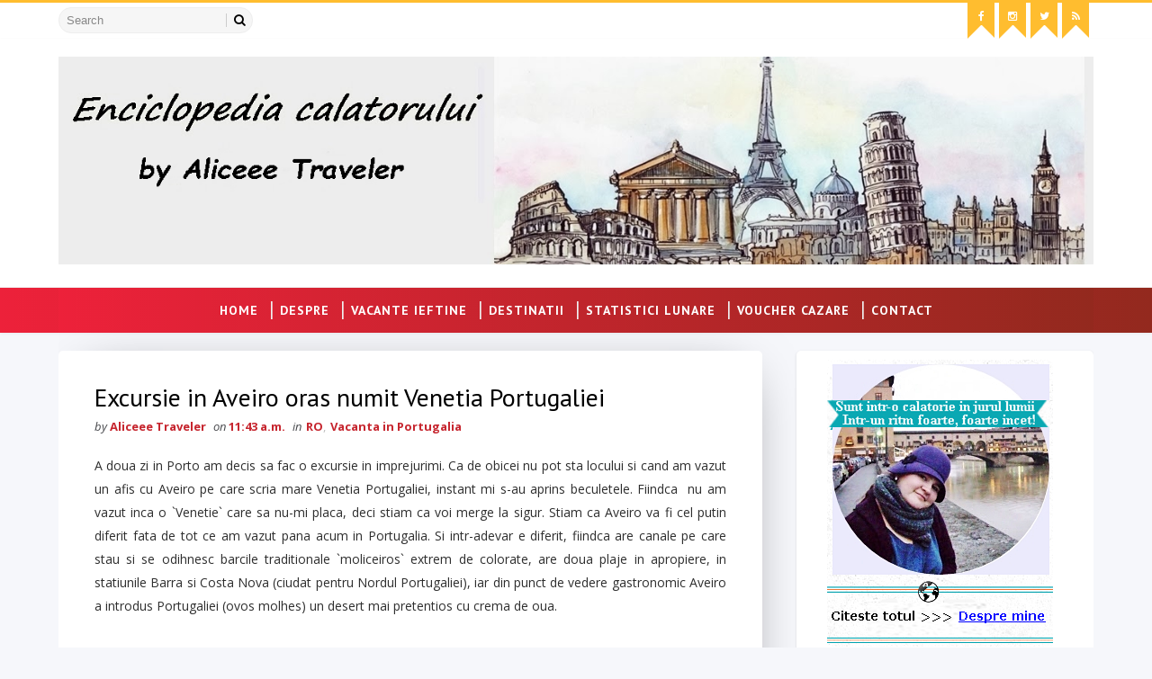

--- FILE ---
content_type: text/html; charset=UTF-8
request_url: https://aliceee-traveler.blogspot.com/b/stats?style=BLACK_TRANSPARENT&timeRange=ALL_TIME&token=APq4FmDvIa18gIG5tRKvo0swWfE5GXZ4uxSO2d-4XCm8c6bipHyseUjQax1Oz_WC8zGtzvRmbFBWnZEJ-g0l2LCto7-wX1fIDw
body_size: -16
content:
{"total":9143329,"sparklineOptions":{"backgroundColor":{"fillOpacity":0.1,"fill":"#000000"},"series":[{"areaOpacity":0.3,"color":"#202020"}]},"sparklineData":[[0,25],[1,27],[2,22],[3,26],[4,42],[5,30],[6,30],[7,32],[8,37],[9,35],[10,38],[11,100],[12,94],[13,35],[14,37],[15,44],[16,39],[17,29],[18,30],[19,26],[20,30],[21,34],[22,31],[23,31],[24,37],[25,27],[26,28],[27,34],[28,31],[29,1]],"nextTickMs":257142}

--- FILE ---
content_type: text/html; charset=UTF-8
request_url: https://aliceee-traveler.blogspot.com/2015/03/obiective-turistice-din-porto-si-impresii.html
body_size: 60317
content:
<!DOCTYPE html>
<html class='v2' dir='ltr' xmlns='http://www.w3.org/1999/xhtml' xmlns:b='http://www.google.com/2005/gml/b' xmlns:data='http://www.google.com/2005/gml/data' xmlns:expr='http://www.google.com/2005/gml/expr'>
<head>
<link href='https://www.blogger.com/static/v1/widgets/335934321-css_bundle_v2.css' rel='stylesheet' type='text/css'/>
<meta content='width=device-width, initial-scale=1, maximum-scale=1' name='viewport'/>
<link href="//fonts.googleapis.com/css?family=Open+Sans:400,400italic,700,700italic%7CPT+Sans:400,400i,700,700i%7CShadows+Into+Light" media="all" rel="stylesheet" type="text/css">
<link href='//maxcdn.bootstrapcdn.com/font-awesome/4.5.0/css/font-awesome.min.css' rel='stylesheet'/>
<meta content='text/html; charset=UTF-8' http-equiv='Content-Type'/>
<meta content='blogger' name='generator'/>
<link href='https://aliceee-traveler.blogspot.com/favicon.ico' rel='icon' type='image/x-icon'/>
<link href='https://aliceee-traveler.blogspot.com/2015/03/obiective-turistice-din-porto-si-impresii.html' rel='canonical'/>
<link rel="alternate" type="application/atom+xml" title="Enciclopedia calatorului independent - Atom" href="https://aliceee-traveler.blogspot.com/feeds/posts/default" />
<link rel="alternate" type="application/rss+xml" title="Enciclopedia calatorului independent - RSS" href="https://aliceee-traveler.blogspot.com/feeds/posts/default?alt=rss" />
<link rel="service.post" type="application/atom+xml" title="Enciclopedia calatorului independent - Atom" href="https://www.blogger.com/feeds/5147656426369571212/posts/default" />

<link rel="alternate" type="application/atom+xml" title="Enciclopedia calatorului independent - Atom" href="https://aliceee-traveler.blogspot.com/feeds/1468079248518755792/comments/default" />
<!--Can't find substitution for tag [blog.ieCssRetrofitLinks]-->
<link href='https://blogger.googleusercontent.com/img/b/R29vZ2xl/AVvXsEi0oUEHw5y-bRojWoArktxfKhOy_kFJRCQLuZ_XiPf-YlnOZDomYvdfsbSC6l2yPftALxHo7CsIEGaT5ojpAKm1VG17O8KxfxitnLOQXLhu1TmWJwCvH7OjuTir-s5d4k3MTl88oJ0G347l/s1600/porto-portugalia-impresii.jpg' rel='image_src'/>
<meta content='Ghid practic cu Porto. Tot ce merita vazut, obiective turistice, degustari de vinuri si impresii personale despre oras.' name='description'/>
<meta content='https://aliceee-traveler.blogspot.com/2015/03/obiective-turistice-din-porto-si-impresii.html' property='og:url'/>
<meta content='10 obiective turistice din Porto si impresii obiective despre oras' property='og:title'/>
<meta content='Ghid practic cu Porto. Tot ce merita vazut, obiective turistice, degustari de vinuri si impresii personale despre oras.' property='og:description'/>
<meta content='https://blogger.googleusercontent.com/img/b/R29vZ2xl/AVvXsEi0oUEHw5y-bRojWoArktxfKhOy_kFJRCQLuZ_XiPf-YlnOZDomYvdfsbSC6l2yPftALxHo7CsIEGaT5ojpAKm1VG17O8KxfxitnLOQXLhu1TmWJwCvH7OjuTir-s5d4k3MTl88oJ0G347l/w1200-h630-p-k-no-nu/porto-portugalia-impresii.jpg' property='og:image'/>
<title>
10 obiective turistice din Porto si impresii obiective despre oras - Enciclopedia calatorului independent
</title>
<!-- Description and Keywords (start) -->
<meta content='YOUR KEYWORDS HERE' name='keywords'/>
<!-- Description and Keywords (end) -->
<meta content='10 obiective turistice din Porto si impresii obiective despre oras' property='og:title'/>
<meta content='https://aliceee-traveler.blogspot.com/2015/03/obiective-turistice-din-porto-si-impresii.html' property='og:url'/>
<meta content='article' property='og:type'/>
<meta content='https://blogger.googleusercontent.com/img/b/R29vZ2xl/AVvXsEi0oUEHw5y-bRojWoArktxfKhOy_kFJRCQLuZ_XiPf-YlnOZDomYvdfsbSC6l2yPftALxHo7CsIEGaT5ojpAKm1VG17O8KxfxitnLOQXLhu1TmWJwCvH7OjuTir-s5d4k3MTl88oJ0G347l/s1600/porto-portugalia-impresii.jpg' property='og:image'/>
<meta content='Ghid practic cu Porto. Tot ce merita vazut, obiective turistice, degustari de vinuri si impresii personale despre oras.' name='og:description'/>
<meta content='Enciclopedia calatorului independent' property='og:site_name'/>
<meta content='https://aliceee-traveler.blogspot.com/' name='twitter:domain'/>
<meta content='10 obiective turistice din Porto si impresii obiective despre oras' name='twitter:title'/>
<meta content='summary_large_image' name='twitter:card'/>
<meta content='https://blogger.googleusercontent.com/img/b/R29vZ2xl/AVvXsEi0oUEHw5y-bRojWoArktxfKhOy_kFJRCQLuZ_XiPf-YlnOZDomYvdfsbSC6l2yPftALxHo7CsIEGaT5ojpAKm1VG17O8KxfxitnLOQXLhu1TmWJwCvH7OjuTir-s5d4k3MTl88oJ0G347l/s1600/porto-portugalia-impresii.jpg' name='twitter:image'/>
<meta content='10 obiective turistice din Porto si impresii obiective despre oras' name='twitter:title'/>
<meta content='Ghid practic cu Porto. Tot ce merita vazut, obiective turistice, degustari de vinuri si impresii personale despre oras.' name='twitter:description'/>
<!-- Social Media meta tag need customer customization -->
<meta content='Facebook App ID here' property='fb:app_id'/>
<meta content='Facebook Admin ID here' property='fb:admins'/>
<meta content='@username' name='twitter:site'/>
<meta content='@username' name='twitter:creator'/>
<style id='page-skin-1' type='text/css'><!--
/*
-----------------------------------------------
Blogger Template Style
Name:        Fooddy
Author :     http://www.soratemplates.com
License:     Free Version
----------------------------------------------- */
/* Variable definitions
-----------------------
<Variable name="bodybackground" description="Background" type="background" color="#f6f7fb" default="$(color) url() repeat fixed top left"/>
<Variable name="maincolor" description="Primary Color" type="color" default="#ffbd2f" />
<Variable name="maindarkcolor" description="Primary Dark Color" type="color" default="#48494d" />
-----------------------
*/
/*****************************************
reset.css
******************************************/
html, body, .section, .widget, div, span, applet, object, iframe,
h1, h2, h3, h4, h5, h6, p, blockquote, pre,
a, abbr, acronym, address, big, cite, code,
del, dfn, em, font, img, ins, kbd, q, s, samp,
small, strike, strong, sub, sup, tt, var,
dl, dt, dd, ol, ul, li,
fieldset, form, label, legend,
table, caption, tbody, tfoot, thead, tr, th, td, figure {    margin: 0;    padding: 0;}
html {   overflow-x: hidden;}
a {text-decoration:none;color:#000;}
article,aside,details,figcaption,figure,
footer,header,hgroup,menu,nav,section {     display:block;}
table {    border-collapse: separate;    border-spacing: 0;}
caption, th, td {    text-align: left;    font-weight: normal;}
blockquote:before, blockquote:after,
q:before, q:after {    content: "";}
.quickedit, .home-link{display:none;}
blockquote, q {    quotes: "" "";}
sup{    vertical-align: super;    font-size:smaller;}
code{    font-family: 'Courier New', Courier, monospace;    font-size:12px;    color:#272727;}
::selection {background:transparent; text-shadow:#000 0 0 2px;}
::-moz-selection {background:transparent; text-shadow:#000 0 0 2px;}
::-webkit-selection {background:transparent; text-shadow:#000 0 0 2px;}
::-o-selection {background:transparent; text-shadow:#000 0 0 2px;}
a img{	border: none;}
ol, ul { padding:0;  margin:0;  text-align: left;  }
ol li { list-style-type: decimal;  padding:0 0 5px;  }
ul li { list-style-type: disc;  padding: 0 0 5px;  }
ul ul, ol ol { padding: 0; }
#navbar-iframe, .navbar {   height:0px;   visibility:hidden;   display:none   }
#HTML300, #Text100, .post-footer-line.post-footer-line-1, .post-footer-line.post-footer-line-2 , .post-footer-line.post-footer-line-3 {
display: none;
}
.item-control {
display: none !important;
}
h2.date-header, h4.date-header {display:none;margin:1.5em 0 .5em}
h1, h2, h3, h4, h5, h6 {
font-family:'PT Sans', sans-serif;
font-weight: 400;
color: #000000;
}
@media print{
.top-bar, .navi-menu-wrap, #sidebar-wrapper, .share-box, .comments, #lower, .post-footer, #ads-blog-bottom, .bottom-bar-social {
display: none!important;
}
.jugas_footer_copyright {
display: block!important;
text-align: center!important;
}
#main-wrapper {
width:100%!important;
max-width:100%!important;
}
}
img {
max-width: 100%;
vertical-align: middle;
}
* {
outline: 0;
transition: all .3s ease;
-webkit-transition: all .3s ease;
-moz-transition: all .3s ease;
-o-transition: all .3s ease;
}
a:hover {
color:#ffbd2f;
}
/*****************************************
Custom css starts
******************************************/
body {
color: #2e2e2e;
font-family: 'Open Sans', sans-serif;
font-size: 14px;
font-weight: normal;
line-height: 21px;
background: #f6f7fb url() repeat fixed top left;
}
/* ######## Wrapper Css ######################### */
#outer-wrapper{max-width:100%;margin:0 auto;box-shadow:0 0 5px RGBA(0, 0, 0, 0.2)}
.row{width:1150px}
#content-wrapper {
margin: 0 auto;
padding: 20px 0 40px;
overflow: hidden;
}
#main-wrapper {
float: left;
width: 68%;
max-width: 800px;
}
#sidebar-wrapper {
float: right;
width: 30%;
max-width: 330px;
}
/* ######## Top Header Bar Css ######################### */
.top-bar {
border-top:3px solid #ffbd2f;
background:#fff;
}
.top-bar-wrapper {
position: relative;
min-height:40px;
color: #fff;
margin:0 auto;
}
.top-bar-social, .bottom-bar-social {
float: right;
}
.bottom-bar-social {
padding:0 0;
}
.top-bar-social li, .bottom-bar-social li {
display: inline;
padding: 0;
float: left;
margin-right: 5px;
;
}
.top-bar-social .widget ul, .bottom-bar-social .widget ul {
padding: 0;
}
.top-bar-social .LinkList ul, .bottom-bar-social .LinkList ul {
text-align: center;
}
.top-bar-social #social a {
display: block;
width: 30px;
height: 30px;
line-height: 30px;
font-size: 12px;
padding-bottom:10px;
color: #fff;
position:relative;
background: #ffbd2f;
transition: background 0.3s linear;
-moz-transition: background 0.3s linear;
-webkit-transition: background 0.3s linear;
-o-transition: background 0.3s linear;
}
.top-bar-social #social a:after {
content: "";
position: absolute;
bottom: 0px;
left: 0;
width: 1px;
height: 1px;
border: 15px solid transparent;
border-bottom: 15px solid #fff;
z-index: 0;
}
.bottom-bar-social #social a {
display: block;
width: 30px;
height: 30px;
line-height: 30px;
font-size: 15px;
color: #fff;
transition: color 0.3s linear;
-moz-transition: color 0.3s linear;
-webkit-transition: color 0.3s linear;
-o-transition: color 0.3s linear;
-webkit-border-radius: 100%;
-moz-border-radius: 100%;
border-radius: 100%;
}
.bottom-bar-social #social a.bloglovin{color:#ffbd2f}
.bottom-bar-social #social a.facebook{color:#3b5998}
.bottom-bar-social #social a.twitter{color:#00aced}
.bottom-bar-social #social a.gplus{color:#df4b37}
.bottom-bar-social #social a.rss{color:#f26522}
.bottom-bar-social #social a.youtube{color:#cd201f}
.bottom-bar-social #social a.skype{color:#00aff0}
.bottom-bar-social #social a.stumbleupon{color:#eb4924}
.bottom-bar-social #social a.tumblr{color:#35465c}
.bottom-bar-social #social a.vine{color:#00b488}
.bottom-bar-social #social a.stack-overflow{color:#f48024}
.bottom-bar-social #social a.linkedin{color:#0077b5}
.bottom-bar-social #social a.dribbble{color:#ea4c89}
.bottom-bar-social #social a.soundcloud{color:#ff3300}
.bottom-bar-social #social a.behance{color:#1769ff}
.bottom-bar-social #social a.digg{color:#005be2}
.bottom-bar-social #social a.instagram{color:#c13584}
.bottom-bar-social #social a.pinterest{color:#bd081c}
.bottom-bar-social #social a.delicious{color:#3399ff}
.bottom-bar-social #social a.codepen{color:#47cf73}
.top-bar-social #social a:before, .bottom-bar-social #social a:before {
display: inline-block;
font: normal normal normal 22px/1 FontAwesome;
font-size: inherit;
font-style: normal;
font-weight: 400;
-webkit-font-smoothing: antialiased;
-moz-osx-font-smoothing: grayscale;
}
.top-bar-social .bloglovin:before, .bottom-bar-social .bloglovin:before{content:"\f004"}
.top-bar-social .facebook:before, .bottom-bar-social .facebook:before{content:"\f09a"}
.top-bar-social .twitter:before, .bottom-bar-social .twitter:before{content:"\f099"}
.top-bar-social .gplus:before, .bottom-bar-social .gplus:before{content:"\f0d5"}
.top-bar-social .rss:before, .bottom-bar-social .rss:before{content:"\f09e"}
.top-bar-social .youtube:before, .bottom-bar-social .youtube:before{content:"\f167"}
.top-bar-social .skype:before, .bottom-bar-social .skype:before{content:"\f17e"}
.top-bar-social .stumbleupon:before, .bottom-bar-social .stumbleupon:before{content:"\f1a4"}
.top-bar-social .tumblr:before, .bottom-bar-social .tumblr:before{content:"\f173"}
.top-bar-social .vine:before, .bottom-bar-social .vine:before{content:"\f1ca"}
.top-bar-social .stack-overflow:before, .bottom-bar-social .stack-overflow:before{content:"\f16c"}
.top-bar-social .linkedin:before, .bottom-bar-social .linkedin:before{content:"\f0e1"}
.top-bar-social .dribbble:before, .bottom-bar-social .dribbble:before{content:"\f17d"}
.top-bar-social .soundcloud:before, .bottom-bar-social .soundcloud:before{content:"\f1be"}
.top-bar-social .behance:before, .bottom-bar-social .behance:before{content:"\f1b4"}
.top-bar-social .digg:before, .bottom-bar-social .digg:before{content:"\f1a6"}
.top-bar-social .instagram:before, .bottom-bar-social .instagram:before{content:"\f16d"}
.top-bar-social .pinterest:before, .bottom-bar-social .pinterest:before{content:"\f0d2"}
.top-bar-social .delicious:before, .bottom-bar-social .delicious:before{content:"\f1a5"}
.top-bar-social .codepen:before, .bottom-bar-social .codepen:before{content:"\f1cb"}
.top-bar-social .email:before, .bottom-bar-social .email:before{content:"\f0e0"}
.top-bar-social #social a.bloglovin:hover{background:#ffbd2f}
.top-bar-social #social a.facebook:hover{background:#3b5998}
.top-bar-social #social a.twitter:hover{background:#00aced}
.top-bar-social #social a.gplus:hover{background:#df4b37}
.top-bar-social #social a.rss:hover{background:#f26522}
.top-bar-social #social a.youtube:hover{background:#cd201f}
.top-bar-social #social a.skype:hover{background:#00aff0}
.top-bar-social #social a.stumbleupon:hover{background:#eb4924}
.top-bar-social #social a.tumblr:hover{background:#35465c}
.top-bar-social #social a.vine:hover{background:#00b488}
.top-bar-social #social a.stack-overflow:hover{background:#f48024}
.top-bar-social #social a.linkedin:hover{background:#0077b5}
.top-bar-social #social a.dribbble:hover{background:#ea4c89}
.top-bar-social #social a.soundcloud:hover{background:#ff3300}
.top-bar-social #social a.behance:hover{background:#1769ff}
.top-bar-social #social a.digg:hover{background:#005be2}
.top-bar-social #social a.instagram:hover{background:#c13584}
.top-bar-social #social a.pinterest:hover{background:#bd081c}
.top-bar-social #social a.delicious:hover{background:#3399ff}
.top-bar-social #social a.codepen:hover{background:#47cf73}
.top-bar-social ul#social a:hover {
color: #fff;
opacity: 1;
}
.bottom-bar-social ul#social a:hover {
color: #ffbd2f;
opacity: 1;
}
.top-bar-menu {
float: left;
padding: 5px 0 0;
}
#searchform fieldset {
float: left;
color: #222;
border: 1px solid #eee;
-webkit-box-sizing: border-box;
-moz-box-sizing: border-box;
box-sizing: border-box;
background: #f6f6f6;
border-radius: 18px;
}
#searchform {
margin: 0px;
display: inline-block;
}
#searchform fieldset:hover {
border: 1px solid #ccc;
}
#s {
float: left;
color: #888;
background: none;
border-width: 0 1px 0 0;
border-weight: solid;
border-color: #ccc;
margin: 6px 0;
padding: 0 8px;
}
#searchform .sbutton {
cursor: pointer;
padding: 6px 8px;
float: right;
}
#s:active, #s:focus {
border: none;
outline: none;
box-shadow: none;
}
.selectnav {display:none}
/* ######## Header Css ######################### */
#header-wrapper {
background: #fff;
box-shadow: 0 1px 3px rgba(0,0,0,0.055);
text-align:center;
}
#header-wrappers {
color: #48494d;
padding: 20px 0 20px;
margin: 0 auto;
}
#header-inner {
background-position: left;
background-repeat: no;
}
.headerleft img {
height: auto;
margin: 0 0 0;
width:100%
}
.headerleft h1,
.headerleft h1 a,
.headerleft h1 a:hover,
.headerleft h1 a:visited {
font-family: 'Shadows Into Light', cursive;
color: #222222;
font-size: 55px;
font-weight: bold;
line-height: 68px;
margin: 0;
padding: 0 0 5px;
text-decoration: none;
text-transform: uppercase;
}
.headerleft h3 {
font-weight: 400;
margin: 0;
padding: 0;
}
.headerleft .description {
color: #000000;
font: normal 14px 'PT Sans', sans-serif;
margin: 0;
padding: 10px 0;
text-transform: uppercase;
text-align: left;
}
.headerleft {
margin: 0;
padding: 0;
display:inline-block;
}
/* ######## Navigation Menu Css ######################### */
.navi-menu-wrap {
border-top:1px solid #efefef;
background: rgb(237,33,58);
background: linear-gradient(90deg, rgba(237,33,58,1) 0%, rgba(147,41,30,1) 100%);
}
.navi-menu {
text-align: center;
margin: 0 auto;
padding: 0;
margin:0 auto;
position:relative;
text-align:center;
background: rgb(237,33,58);
background: linear-gradient(90deg, rgba(237,33,58,1) 0%, rgba(147,41,30,1) 100%);
}
.selectnav {
display:none;
}
ul#nav {
list-style: none;
margin: 0;
padding: 0;
text-align:center;
}
#menu .widget {
display: none;
}
#menu {
height: 50px;
position: relative;
text-align: center;
z-index: 15;
}
.menu-wrap {
margin:0 auto;
position: relative;
}
#menu ul > li {
position: relative;
vertical-align: middle;
display: inline-block;
padding: 0;
margin: 0;
}
#menu ul > li:hover > a {
}
#menu ul > li > a {
color: #ffffff;
font-size: 14px;
font-weight: 600;
line-height: 50px;
display: inline-block;
text-transform: uppercase;
text-decoration: none;
letter-spacing: 1px;
margin: 0;
padding: 0 12px;
font-family: 'PT Sans', sans-serif;
}
#menu ul > li > ul > li:first-child > a {
padding-left: 12px
}
#menu ul > li > ul {
position: absolute;
background: #fff;
top: 100%;
left: 0;
min-width: 180px;
padding: 0;
z-index: 99;
margin-top: 0;
visibility: hidden;
opacity: 0;
-webkit-transform: translateY(10px);
-moz-transform: translateY(10px);
transform: translateY(10px)
}
#menu ul > li > ul > li > ul {
position: absolute;
top: 0;
left: 180px;
width: 180px;
background: #fff;
z-index: 99;
margin-top: 0;
margin-left: 0;
padding: 0;
border-left: 1px solid #efefef;
visibility: hidden;
opacity: 0;
-webkit-transform: translateY(10px);
-moz-transform: translateY(10px);
transform: translateY(10px)
}
#menu ul > li > ul > li {
display: block;
float: none;
text-align: left;
position: relative;
border-bottom: 1px solid;
border-top: none;
border-color: #efefef;
}
#menu ul > li > ul > li:last-child {
border: 0;
}
#menu ul li:after {
content: "|";
display: block;
position: absolute;
margin: auto;
top: -20px;
right: -5px;
bottom: 0;
width: 8px;
height: 8px;
text-align: center;
font-weight: 400;
font-size: 20px;
text-rendering: auto;
-webkit-font-smoothing: antialiased;
-moz-osx-font-smoothing: grayscale;
color: #efefef;
}
#menu ul li.parent ul li:after, #menu ul li:last-child:after {
display:none;
}
#menu ul > li:hover a {
color: #ffbd2f
}
#menu ul > li:hover li a {
color: #48494d
}
#menu ul > li > ul > li a {
font-size: 11px;
display: block;
color: #fff;
line-height: 35px;
text-transform: uppercase;
text-decoration: none;
margin: 0;
padding: 0 12px;
border-right: 0;
border: 0
}
#menu ul > li.parent > a:after {
content: '\f107';
font-family: FontAwesome;
float: right;
margin-left: 5px
}
#menu ul > li:hover > ul,
#menu ul > li > ul > li:hover > ul {
opacity: 1;
visibility: visible;
-webkit-transform: translateY(0);
-moz-transform: translateY(0);
transform: translateY(0)
}
#menu ul > li > ul > li.parent > a:after {
content: '\f105';
float: right
}
#menu ul ul {
}
/* ######## Featured Widget Css ######################### */
.tyard-wrapper {
margin: 10px auto 0;
}
.preload {
opacity:0;
}
.comload {
opacity:1;
}
.tyard .ty-first {
width: 60%;
position: relative;
float: left;
padding-right: 1.4%;
box-sizing: border-box;
overflow: hidden;
}
.tyard .ty-feat-image {
width: 100%;
position: relative;
overflow: hidden;
}
.tyard .ty-first .tyard-thumb, .tyard .ty-img {
height: 450px;
}
.templatesyard .ty-first .tyard-thumb {
position: relative;
width: 100%;
height: 225px;
}
.tyard-thumb {
overflow: hidden;
}
.tyard .ty-first .tyard-thumb, .tyard .ty-img {
height: 450px;
border-radius: 5px;
}
.templatesyard .ty-img {
width: 100%;
height: 450px;
position: relative;
display: block;
border-radius: 5px;
}
.ty-first .ty-img:after {
content: no-close-quote;
position: absolute;
left: 0;
bottom: 0;
width: 100%;
height: 200px;
background: rgba(0,0,0,0) linear-gradient(to bottom, transparent 0%,transparent 0%,rgba(0,0,0,0.5) 100%,rgba(0,0,0,0.1) 100%) repeat scroll 0 0;
}
.templatesyard .ty-feat .ty-rest .yard-img:after {
content: no-close-quote;
position: absolute;
left: 0;
bottom: 0;
width: 100%;
height: 150px;
background: rgba(0,0,0,0) linear-gradient(to bottom, transparent 0%,transparent 0%,rgba(0,0,0,0.5) 100%,rgba(0,0,0,0.1) 100%) repeat scroll 0 0;
}
.tyard-thumb .yard-label {
position: absolute;
top: 15px;
left: 15px;
z-index: 2;
}
.tyard-thumb .yard-label a {
background: #fff;
color: #f25c2c;
text-transform: uppercase;
height: 20px;
line-height: 20px;
display: inline-block;
padding: 0 6px;
font-size: 11px;
font-weight: 400;
border-radius: 2px;
}
.tyard .ty-first .ty-con-yard, .column .ty-first .ty-con-yard {
position: absolute;
bottom: 0;
width: 100%;
z-index: 2;
padding: 15px;
box-sizing: border-box;
}
.tyard .ty-first .ty-con-yard .tyard-title a, .column .ty-first .ty-con-yard .tyard-title a {
display: block;
font-size: 28px;
color: #fff;
font-weight: 400;
line-height: 30px;
margin-bottom: 5px;
}
.ty-con-yard .yard-auth-ty, .ty-con-yard .ty-time {
color: #ccc;
}
.recent-summary {
display: block;
color: #ccc;
padding: 10px 0;
}
.tyard .ty-feat .ty-rest {
overflow: hidden;
display: block;
padding: 0;
position: relative;
}
.tyard .ty-feat .ty-rest:last-child {
margin-top: 10px;
}
.templatesyard .ty-feat .ty-rest .tyard-thumb {
width: 100%;
height: 220px;
vertical-align: middle;
border-radius: 5px;
}
.templatesyard .ty-feat .ty-rest .yard-img {
width: 100%;
height: 220px;
position: relative;
display: block;
}
.tyimg-lay {
position: absolute;
left: 0;
top: 0;
z-index: 1;
width: 100%;
height: 100%;
background-color: rgba(40,35,40,0.05);
}
.templatesyard .ty-feat .ty-rest .yard-tent-ty {
position: absolute;
bottom: 0;
width: 100%;
z-index: 2;
padding: 15px;
box-sizing: border-box;
}
.tyard .ty-rest .yard-tent-ty .tyard-title {
overflow: hidden;
line-height: 0;
margin: 0 0 2px;
padding: 0;
}
.tyard .ty-rest .yard-tent-ty .tyard-title a {
color: #fff;
font-weight: 400;
font-size: 24px;
line-height: 1.5em;
}
.yard-auth-ty {
margin-right: 10px;
}
.yard-auth-ty, .ty-time {
color: #bdbdbd;
font-size: 12px;
font-weight: 400;
}
.ty-con-yard .yard-auth-ty, .ty-con-yard .ty-time {
color: #ccc;
}
.yard-auth-ty::before {
content: '\f007';
font-family: fontawesome;
color: #bbb;
margin-right: 5px;
}
.ty-time:before {
content: '\f133';
font-family: fontawesome;
color: #bbb;
margin-right: 5px;
}
/* ######## Sidebar Css ######################### */
.sidebar .widget, .mini-sidebar .widget {
margin-bottom: 20px;
padding: 10px 20px 20px;
position: relative;
clear: both;
background: #FFF;
border-radius: 5px;
box-shadow: 0 1px 3px rgba(0,0,0,0.13);
box-sizing: border-box;
}
.sidebar h2 {
color: #000000;
font-size: 16px;
padding: 8px 0;
margin: 0 0 20px;
font-weight: 700;
letter-spacing: 1.5px;
text-transform: capitalize;
position: relative;
text-align: left;
border-bottom: 1px solid #efefef;
}
.sidebar ul,.sidebar li, .mini-sidebar ul,.mini-sidebar li {
list-style-type:none;
margin:0;
padding: 0;
}
.sidebar .LinkList li, .mini-sidebar .LinkList li {
padding: 0 0 6px 0;
margin: 0 0 6px 0;
text-transform:capitalize;
}
/* Multi Tab Widget */
.sidetabs {
margin-bottom: 20px;
padding: 10px 20px 20px;
position: relative;
clear: both;
background: #FFF;
border-radius: 5px;
box-shadow: 0 1px 3px rgba(0,0,0,0.13);
box-sizing: border-box;
}
.sidetabs .section .widget {
margin-bottom: 0;
padding: 0;
border-radius: 0;
box-shadow: none;
}
.menu-tab li a,
.sidetabs .section {
transition: all 0s ease;
-webkit-transition: all 0s ease;
-moz-transition: all 0s ease;
-o-transition: all 0s ease;
-ms-transition: all 0s ease
}
.menu-tab {
overflow: hidden;
clear: both;
padding: 0;
margin: 0;
border-bottom: 1px solid #efefef;
}
.sidetabs .widget-content {
padding: 10px 0;
}
.sidetabs .widget h2 {
display: none
}
.menu-tab li {
width: 50%;
float: left;
display: inline-block;
padding: 0;
box-sizing: border-box;
}
.menu-tab li:first-child a {
border-right: 1px solid #efefef;
}
.menu-tab li a {
font-family: 'PT Sans', sans-serif;
height: 32px;
text-align: center;
padding: 0;
font-weight: 700;
display: block;
color: #48494d;
font-size: 14px;
line-height: 32px;
letter-spacing: 1.5px;
text-transform: capitalize
}
.menu-tab li.active a {
color: #fff;
color:#ffbd2f;
}
.menu-tab li {
display: none
}
.hide-tab {
display: inline-block!important
}
#tabside2 {
margin-bottom: 15px;
}
/* ######## Post Css ######################### */
article {
padding: 0;
overflow: hidden;
}
.post-outer {
padding: 0;
}
.index .post-outer, .archive .post-outer {
padding-right: 2%;
padding-left: 0;
box-sizing: border-box;
width: 50%;
float: left;
margin-bottom: 30px;
}
.index .post-outer:nth-child(2n), .archive .post-outer:nth-child(2n) {
padding-left: 2%;
padding-right: 0;
}
.post {
text-align: left;
display: block;
height: auto;
overflow: hidden;
box-sizing: border-box;
border-radius: 5px;
padding: 30px 30px 20px;
background: #FFF;
box-shadow: 5px 5px 45px -27px rgba(0,0,0,0.5);
-webkit-box-shadow: 5px 5px 55px -27px rgba(0,0,0,0.5);
-moz-box-shadow: 5px 5px 45px -27px rgba(0,0,0,0.5);
}
.post h2 {
margin-top: 15px;
margin-bottom: 12px;
padding: 0;
line-height: 24px;
font-size: 22px;
font-weight: 400;
}
.post h2 a {
color: #000000;
}
.retitle h2 {
display: block;
}
.post-body {
margin: 0px;
padding:10px;
font-size: 14px;
line-height: 26px;
box-sizing: border-box;
}
.post-body a {
margin-left: 0 !important;
margin-right: 0 !important;
}
.index .post-labels, .archive .post-labels {
position: absolute;
top: 10px;
left: 10px;
padding:5px 20px 7px;
background: #fff;
font-size: 12px;
text-transform: capitalize;
display: inline-block;
z-index: 9;
border-radius: 30px;
opacity: 1;
visibility: visible;
-webkit-transform: translateX(0);
-moz-transform: translateX(0);
transform: translateX(0);
}
.index .post-labels a, .archive .post-labels a {
color: #f25c2c;
}
.block-image {
float: none;
width: 100%;
height: auto;
margin: 0 auto;
position:relative;
}
.block-image .thumb {
width: 100%;
height: auto;
position: relative;
display: block;
overflow: hidden;
}
.block-image .thumb a {
width: 100%;
height: 220px;
display: block;
border-radius: 5px;
transition: all .3s ease-out!important;
-webkit-transition: all .3s ease-out!important;
-moz-transition: all .3s ease-out!important;
-o-transition: all .3s ease-out!important;
}
.block-image .thumb > a:before {
position: absolute;
content: '';
width: 100%;
height: 100%;
background-color: #48494d;
opacity: 0;
left: 0;
top: 0;
-webkit-transition: all 0.35s ease-in-out;
-moz-transition: all 0.35s ease-in-out;
-ms-transition: all 0.35s ease-in-out;
-o-transition: all 0.35s ease-in-out;
transition: all 0.35s ease-in-out;
}
.block-image .thumb:hover > a:before {
opacity: 0.3;
}
.block-image .meta-botom {
position: absolute;
top: 10px;
left: 10px;
border: 0;
padding: 0;
visibility: hidden;
opacity: 0;
-webkit-transform: translateX(-40px);
-moz-transform: translateX(-40px);
transform: translateX(-40px);
}
.block-image:hover .meta-botom {
opacity: 1;
visibility: visible;
-webkit-transform: translateX(0);
-moz-transform: translateX(0);
transform: translateX(0);
}
.index .block-image:hover .post-labels, .archive .block-image:hover .post-labels {
opacity: 0;
visibility: hidden;
-webkit-transform: translateX(-40px);
-moz-transform: translateX(-40px);
transform: translateX(-40px);
}
.block-image .meta-botom .share-art {
position: relative;
}
.block-image .meta-botom .share-art span {
display: none;
}
.block-image .meta-botom .share-art {
float: right;
padding: 0;
padding-top: 0;
font-size: 14px;
font-weight: 400;
text-transform: capitalize;
}
.block-image .meta-botom .share-art a {
color: #fff;
padding: 5px 10px;
margin-left: 4px;
border-radius: 2px;
display: inline-block;
margin-right: 0;
height: auto;
width: auto;
}
.block-image .meta-botom .share-art .fac-art  {
background-color: #003471;
}
.block-image .meta-botom .share-art .twi-art  {
background-color: #00BFF3;
}
.block-image .meta-botom .share-art .goo-art  {
background-color: #EA4D29;
}
.block-image .meta-botom .share-art i {color:#fff;}
.block-image .meta-botom .share-art a:hover i{opacity:0.7;}
.date-header-post {
color: #bdbdbd;
display: block;
font-size: 12px;
font-weight: 400;
line-height: 1.3em;
margin: 0!important;
padding: 0;
}
.date-header-post a {
color: #bdbdbd;
}
.post-header {
padding:0 10px 10px;
}
.index .post-header, .archive .post-header {
padding:0;
}
#meta-post abbr.published.timeago {
margin-right: 8px;
margin-left:2px;
}
abbr.published.timeago {
text-decoration:none;
}
.post-meta {
color: #bdbdbd;
display: block;
font-size: 13px;
font-weight: 400;
line-height: 21px;
margin: 0;
padding: 0;
}
.post-meta a {
color: #c6252e;
font-weight: 600;
}
.post-meta i {
color: #48494d;
}
.post-timestamp {
margin-left: 5px;
}
.label-head {
margin-left: 5px;
}
.label-head a {
padding-left: 2px;
}
.resumo {
margin-top: 10px;
color: #343434;
}
.resumo span {
display: block;
margin-bottom: 8px;
font-size: 14px;
line-height: 22px;
text-align: justify;
}
.post-body img {
max-width: 100%;
padding: 10px 10px;
position: relative;
margin:0 auto;
}
.post h3 {
font-size: 18px;
margin-top: 20px;
margin-bottom: 10px;
line-height: 1.1;
}
.second-meta {
padding:10px 0 0;
display: block;
overflow: hidden;
}
.second-meta .read-more-wrap {
margin-bottom: 10px;
display: block;
}
.second-meta .read-more {
color: #161616;
font-family: 'Shadows Into Light', cursive;
font-size: 14px;
text-transform: capitalize;
letter-spacing: 2px;
font-weight: bold;
transition: color .3s;
}
.second-meta .read-more:hover {
color:#ffbd2f;
}
.meta-botom {
display: block;
overflow: hidden;
border-top: 1px solid #efefef;
padding: 5px 0;
}
.second-meta .share-art {
position: relative;
}
.second-meta .share-title {
color: #222222;
display: inline-block;
padding-bottom: 7px;
font-size: 15px;
font-weight: 500;
position: relative;
top: 2px;
float: left;
padding-right: 10px;
text-transform:uppercase;
}
.second-meta .share-art span {
display: none;
}
.second-meta .share-art {
float: right;
padding: 0;
padding-top: 0;
font-size: 14px;
font-weight: 400;
text-transform: capitalize;
}
.second-meta .share-art a {
color: #fff;
padding: 5px 10px;
margin-left: 4px;
border-radius: 2px;
display: inline-block;
margin-right: 0;
}
.second-meta .share-art i {color:#222;}
.second-meta .share-art a:hover i{opacity:0.7;}
.comment-link {
white-space: normal;
}
#blog-pager {
clear: both;
text-align: center;
margin: 0;
font-family: 'PT Sans', sans-serif;
}
.item #blog-pager, .static_page #blog-pager, .error_page #blog-pager {
display:none;
}
.index .blog-pager,
.index #blog-pager,
.archive .blog-pager,
.archive #blog-pager {
-webkit-border-radius: 0;
-moz-border-radius: 0;
border-radius: 0;
padding: 15px 0 5px;
text-align: center;
}
.showpageNum a,
.showpage a,
#blog-pager-newer-link a,
#blog-pager-older-link a {
color: #fff;
background-color: #48494d;
font-size: 14px;
font-weight: 400;
line-height: 24px;
margin-right: 5px;
overflow: hidden;
padding: 4px 10px;
text-decoration: none
}
.showpageNum a:hover,
.showpage a:hover,
#blog-pager-newer-link a:hover,
#blog-pager-older-link a:hover {
decoration: none;
background-color: #ffbd2f
}
.showpageOf {
display: none;
font-size: 0
}
.showpagePoint {
color: #fff;
background-color: #ffbd2f;
font-size: 14px;
font-weight: 400;
line-height: 24px;
margin-right: 5px;
overflow: hidden;
padding: 4px 10px;
text-decoration: none
}
#post-pager .blog-pager-older-link:hover, #post-pager .blog-pager-newer-link:hover {
color:#ffbd2f;
background:inherit;
}
#post-pager {
clear:both;
float: left;
display: block;
width: 100%;
box-sizing: border-box;
margin: 15px 0;
}
#post-pager .blog-pager-older-link, #post-pager .blog-pager-newer-link {
border:0;
text-align:right;
background:none;
color:#48494d;
}
#post-pager .blog-pager-newer-link {
border: 0;
text-align:left;
}
#post-pager #blog-pager-newer-link, #post-pager #blog-pager-older-link {
width: 50%;
}
#post-pager a b {
display: block;
padding: 0 0 5px;
font-weight: 700;
letter-spacing: 1px;
font-size: 13px;
color:#maincolor;
font-family: 'PT Sans', sans-serif;
}
#post-pager a span {
text-transform:capitalize;
}
#post-pager .blog-pager-older-link, #post-pager .blog-pager-newer-link {
padding:0;
display: block;
}
/* ######## Share widget Css ######################### */
.item .post-footer .share-box .post-labels {
float: left;
}
.item .post-footer .share-box .post-labels .label-title {
color: #fff;
padding: 3px 8px;
font-size: 13px;
background-color: #ffbd2f;
}
.item .post-footer .share-box .post-labels a {
color: #48494d;
padding: 3px 8px;
font-size: 13px;
background-color: #f8f8f8;
}
.post-footer .share-box {
position: relative;
padding: 10px 0;
text-align: center;
}
.post-footer .share-title {
border-bottom: 2px solid #eee;
color: #010101;
display: inline-block;
padding-bottom: 7px;
font-size: 15px;
font-weight: 500;
clear: both;
margin: 0 0 10px;
position: relative;
float: left;
}
.pinimg {
width: 40px;
height: 40px;
}
.Related-title {
background: #ffbd2f;
color: #fff;
font-size: 16px;
padding: 8px 16px;
margin: 0 0 5px;
font-weight: 600;
letter-spacing: 1.5px;
text-transform: uppercase;
position: relative;
text-align: left;
display: block;
}
.post-footer .share-title:after {
position: absolute;
left: 50%;
margin-left: -5px;
bottom: -5px;
content: "";
display: block;
width: 0;
height: 0;
border-left: 5px solid transparent;
border-right: 5px solid transparent;
border-top: 5px solid #eee;
}
.post-footer .share-art {
float: right;
padding: 0;
padding-top: 0;
font-size: 13px;
font-weight: 400;
text-transform: capitalize;
}
.post-footer .share-art a {
color: #fff;
padding: 3px 8px;
margin-left: 4px;
border-radius: 2px;
display: inline-block;
margin-right: 0;
background: #010101;
}
.post-footer .share-art i {
color:#fff;
}
.post-footer .share-art a:hover{color:#fff}
.post-footer .share-art .fac-art{background:#3b5998}
.post-footer .share-art .fac-art:hover{background:rgba(49,77,145,0.7)}
.post-footer .share-art .twi-art{background:#00acee}
.post-footer .share-art .twi-art:hover{background:rgba(7,190,237,0.7)}
.post-footer .share-art .goo-art{background:#db4a39}
.post-footer .share-art .goo-art:hover{background:rgba(221,75,56,0.7)}
.post-footer .share-art .pin-art{background:#CA2127}
.post-footer .share-art .pin-art:hover{background:rgba(202,33,39,0.7)}
.post-footer .share-art .lin-art{background:#0077B5}
.post-footer .share-art .lin-art:hover{background:rgba(0,119,181,0.7)}
.post-footer .share-art .wat-art{background:#25d266;display:none;}
.post-footer .share-art .wat-art:hover{background:rgba(37, 210, 102, 0.73)}
/* ######## Comments Css ######################### */
.comments {
clear: both;
margin: 0;
color: #48494d;
margin-top:10px;
box-sizing: border-box;
border-radius: 5px;
padding: 30px 30px 20px;
background: #FFF;
box-shadow: 5px 5px 45px -27px rgba(0,0,0,0.5);
-webkit-box-shadow: 5px 5px 55px -27px rgba(0,0,0,0.5);
-moz-box-shadow: 5px 5px 45px -27px rgba(0,0,0,0.5);
}
.post-feeds .feed-links {
display: none;
}
iframe.blogger-iframe-colorize,
iframe.blogger-comment-from-post {
height: 260px!important;
background: #fff;
}
.comment-form {
overflow:hidden;
}
.comments h3 {
line-height:normal;
text-transform:uppercase;
color:#333;
font-weight:bold;
margin:0 0 20px 0;
font-size:14px;
padding:0 0 0 0;
}
h4#comment-post-message {
display:none;
margin:0 0 0 0;
}
.comments h4{
color: #48494d;
border-bottom: 1px solid #efefef;
font-size: 16px;
padding: 12px 0;
margin: 0;
font-weight: 700;
letter-spacing: 1.5px;
text-transform: uppercase;
position: relative;
text-align: left;
}
.comments h4:after {
display: inline-block;
content: "\f075";
font-family: fontAwesome;
font-style: normal;
font-weight: normal;
font-size: 18px;
color: #ffbd2f;
top: 12px;
right: 15px;
padding: 0;
position: absolute;
}
.comments .comments-content{
font-size:13px;
margin-bottom:8px;
padding: 0;
}
.comments .comments-content .comment-thread ol{
list-style:none;
text-align:left;
margin:13px 0;
padding:0
}
.comments .comments-content .comment-thread ol li{
list-style:none;
}
.comments .avatar-image-container {
background:#fff;
border:1px solid #DDD;
overflow:hidden;
padding:0;
border-radius: 50%;
}
.comments .avatar-image-container img {
border-radius:50%;
}
.comments .comment-block{
position:relative;
background:#fff;
padding:15px;
margin-left:60px;
border: 1px solid #efefef;
}
.comments .comment-block:before {
content:"";
width:0px;
height:0px;
position:absolute;
right:100%;
top:14px;
border-width:10px;
border-style:solid;
border-color:transparent #DDD transparent transparent;
display:block;
}
.comments .comments-content .comment-replies{
margin:8px 0;
margin-left:60px
}
.comments .comments-content .comment-thread:empty{
display:none
}
.comments .comment-replybox-single {
background:#f0f0f0;
padding:0;
margin:8px 0;
margin-left:60px
}
.comments .comment-replybox-thread {
background:#f0f0f0;
margin:8px 0 0 0;
padding:0;
}
.comments .comments-content .comment{
margin-bottom:6px;
padding:0
}
.comments .comments-content .comment:first-child {
padding:0;
margin:0
}
.comments .comments-content .comment:last-child {
padding:0;
margin:0
}
.comments .comment-thread.inline-thread .comment, .comments .comment-thread.inline-thread .comment:last-child {
margin:0px 0px 5px 30%
}
.comment .comment-thread.inline-thread .comment:nth-child(6) {
margin:0px 0px 5px 25%;
}
.comment .comment-thread.inline-thread .comment:nth-child(5) {
margin:0px 0px 5px 20%;
}
.comment .comment-thread.inline-thread .comment:nth-child(4) {
margin:0px 0px 5px 15%;
}
.comment .comment-thread.inline-thread .comment:nth-child(3) {
margin:0px 0px 5px 10%;
}
.comment .comment-thread.inline-thread .comment:nth-child(2) {
margin:0px 0px 5px 5%;
}
.comment .comment-thread.inline-thread .comment:nth-child(1) {
margin:0px 0px 5px 0;
}
.comments .comments-content .comment-thread{
margin:0;
padding:0
}
.comments .comments-content .inline-thread{
background: #fff;
padding:15px;
box-sizing:border-box;
margin:0
}
.comments .comments-content .inline-thread .comment-block {
border-color: #ffbd2f;
}
.comments .comments-content .inline-thread .comment-block:before {
border-color: transparent #ffbd2f transparent transparent;
}
.comments .comments-content .user {
font-family: 'PT Sans', sans-serif;
letter-spacing: 0.5px;
font-weight: 600;
}
.comments .comments-content .icon.blog-author {
display:inline;
}
.comments .comments-content .icon.blog-author:after {
content: "Author";
background:#ffbd2f;
font-family: 'PT Sans', sans-serif;
color: #fff;
font-size: 11px;
padding: 2px 5px;
text-transform:Capitalize;
font-style:italic;
letter-spacing: 0.3px;
}
.comment-header {
text-transform:uppercase;
font-size:12px;
}
.comments .comments-content .datetime {
margin-left: 6px;
}
.comments .comments-content .datetime a {
color:#888;
}
.comments .comment .comment-actions a {
display:inline-block;
color:#333;
font-weight:bold;
font-size:10px;
line-height:15px;
margin:4px 8px 0 0;
}
.comments .continue a {
color:#333;
display:inline-block;
font-size:10px;
}
.comments .comment .comment-actions a:hover, .comments .continue a:hover{
text-decoration:underline;
}
/* ######## Related Post Css ######################### */
#related-posts {
margin-bottom: 10px;
padding: 10px 0;
}
.related li {
width: 32%;
display: inline-block;
height: auto;
min-height: 184px;
float: left;
margin-right: 10px;
overflow: hidden;
position: relative;
}
.related li h3 {
margin-top:0;
}
.related-thumb {
width: 100%;
height: 100px;
overflow: hidden;
border-radius: 2px;
}
.related li .related-img {
width: 100%;
height: 100px;
display: block;
position: relative;
transition: all .3s ease-out!important;
-webkit-transition: all .3s ease-out!important;
-moz-transition: all .3s ease-out!important;
-o-transition: all .3s ease-out!important;
}
.related li .related-img:hover {
-webkit-transform: scale(1.1) rotate(-1.5deg)!important;
-moz-transform: scale(1.1) rotate(-1.5deg)!important;
transform: scale(1.1) rotate(-1.5deg)!important;
transition: all .3s ease-out!important;
-webkit-transition: all .3s ease-out!important;
-moz-transition: all .3s ease-out!important;
-o-transition: all .3s ease-out!important;
}
.related-title a {
font-size: 12px;
line-height: 1.4em;
padding: 10px 0 0;
font-family: 'PT Sans', sans-serif;
font-weight: 400;
font-style: normal;
letter-spacing: 1px;
color: #010101;
display: block;
}
.related li:nth-of-type(3n) {
margin-right: 0;
}
.related .related-tag {
display:none;
}
.related-overlay {
position: absolute;
left: 0;
top: 0;
z-index: 1;
width: 100%;
height: 100%;
background-color: rgba(40,35,40,0.05);
}
.related-content {
display: block;
bottom: 0;
padding: 0px 0px 11px;
width: 100%;
line-height: 1.2em;
box-sizing: border-box;
z-index: 2;
}
.related .related-content .recent-date {
font-size: 10px;
}
.recent-date:before, .p-date:before {
content: '\f017';
font-family: fontawesome;
margin-right: 5px;
}
/*****************************************
Footer Bottom CSS
******************************************/
#lower {
margin:auto;
padding: 0px 0px 10px 0px;
width: 100%;
background:#fff;
}
#lower-wrapper {
margin:auto;
padding: 20px 0px 20px 0px;
}
#lowerbar-wrapper {
float: left;
margin: 0px 5px auto;
padding-bottom: 20px;
width: 32%;
text-align: justify;
color:#000;
line-height: 1.6em;
word-wrap: break-word;
overflow: hidden;
max-width: 375px;
}
.lowerbar {margin: 0; padding: 0;}
.lowerbar .widget {margin: 0; padding: 10px 10px 0px 10px;box-sizing:border-box;}
.lowerbar h2 {
background:#ffbd2f;
color: #fff;
font-size: 16px;
padding: 8px 16px;
margin: 0 0 20px;
font-weight: 700;
letter-spacing: 1.5px;
text-transform: uppercase;
position: relative;
text-align: center;
}
.lowerbar ul {
margin: 0 auto;
padding: 0;
list-style-type: none;
font-weight: bold;
padding-left: 5px;
}
.lowerbar li {
display:block;
line-height: 1.6em;
margin-left: 0 !important;
list-style-type: none;
border-bottom: 1px solid #ffbd2f;
}
.lowerbar li a {
text-decoration:none; color: #000;
}
.lowerbar li a:hover {
text-decoration:none;
}
/* ######## Footer Css ######################### */
#jugas_footer {
background: #fff;
color: #48494d;
font-family:'PT Sans', sans-serif;
font-weight: 400;
padding: 20px 0px;
}
.copy-container {
margin: 0 auto;
overflow: hidden;
}
.jugas_footer_copyright a {
color: #ffbd2f;
}
.jugas_footer_copyright {
text-align: left;
display:inline-block;
line-height: 30px;
}
/* ######## Custom Widget Css ######################### */
.insta-wrap {
padding: 10px 0 0;
text-align: center;
}
.insta-wrap h2 {
display:none;
}
.instag ul.thumbnails > li {
width: 32% !important;
}
.instag ul.thumbnails > li img:hover {
opacity: .8;
}
.instag ul li {
margin: 0;
padding-bottom: 0;
border-bottom: none;
}
#instafeed {
width: 100%;
display: block;
margin: 0;
padding: 0;
line-height: 0
}
#instafeed img {
height: auto;
width: 100%
}
#instafeed a {
padding: 0;
margin: 0;
display: inline-block;
position: relative
}
#instafeed a:before {
content: "";
position: absolute;
top: 0;
right: 0;
bottom: 0;
height: 100%;
width: 100%;
left: 0;
background: -webkit-gradient(linear, 0% 0%, 0% 100%, from(rgba(255, 255, 255, .15)), to(rgba(0, 0, 0, .25))), -webkit-gradient(linear, left top, right bottom, color-stop(0, rgba(255, 255, 255, 0)), color-stop(0.5, rgba(255, 255, 255, .1)), color-stop(0.501, rgba(255, 255, 255, 0)), color-stop(1, rgba(255, 255, 255, 0)));
background: -moz-linear-gradient(top, rgba(255, 255, 255, .15), rgba(0, 0, 0, .25)), -moz-linear-gradient(left top, rgba(255, 255, 255, 0), rgba(255, 255, 255, .1) 50%, rgba(255, 255, 255, 0) 50%, rgba(255, 255, 255, 0));
background: linear-gradient(top, rgba(255, 255, 255, .15), rgba(0, 0, 0, .25)), linear-gradient(left top, rgba(255, 255, 255, 0), rgba(255, 255, 255, .1) 50%, rgba(255, 255, 255, 0) 50%, rgba(255, 255, 255, 0));
z-index: 1;
}
#instafeed li {
position: relative;
width: 16.666%;
display: inline-block;
margin: 0!important;
padding: 0!important;
background: #fff;
border: 0
}
#instafeed .insta-likes {
width: 100%;
height: 100%;
margin-top: -100%;
opacity: 0;
text-align: center;
letter-spacing: 1px;
background: rgba(255, 255, 255, 0.4);
position: absolute;
text-shadow: 2px 2px 8px #fff;
font: normal 400 11px Roboto, sans-serif;
color: #222;
line-height: normal;
}
#instafeed a:hover .insta-likes {
opacity: 1
}
.featureinsta {
margin: auto;
position: relative;
height: auto;
overflow: hidden;
}
.sidebar .FollowByEmail > h3.title,
.sidebar .FollowByEmail .title-wrap {
margin-bottom: 0
}
.FollowByEmail td {
width: 100%;
float: left;
box-sizing: border-box
}
.FollowByEmail .follow-by-email-inner .follow-by-email-submit {
margin-left: 0;
width: 100%;
border-radius: 0;
height: 30px;
font-size: 11px;
color: #fff;
background-color: #ffbd2f;
font-family: inherit;
text-transform: uppercase;
font-weight: 700;
letter-spacing: 1px
}
.FollowByEmail .follow-by-email-inner .follow-by-email-submit:hover {
opacity:0.8;
}
.FollowByEmail .follow-by-email-inner .follow-by-email-address {
padding-left: 10px;
height: 30px;
border: 1px solid #FFF;
margin-bottom: 5px;
box-sizing: border-box;
font-size: 11px;
font-family: inherit
}
.FollowByEmail .follow-by-email-inner .follow-by-email-address:focus {
border: 1px solid #FFF
}
.FollowByEmail .widget-content {
background-color: #48494d;
box-sizing: border-box;
padding: 10px
}
.FollowByEmail .widget-content:before {
content: "Enter your email address to subscribe to this blog and receive notifications of new posts by email.";
font-size: 11px;
color: #f2f2f2;
line-height: 1.4em;
margin-bottom: 5px;
display: block;
padding: 0 2px
}
.list-label-widget-content li {
display: block;
padding: 8px 0;
border-bottom: 1px solid #f2f2f2;
position: relative
}
.list-label-widget-content li:first-child {
padding: 0 0 8px
}
.list-label-widget-content li:last-child {
padding-bottom: 0;
border-bottom: 0
}
.list-label-widget-content li a:before {
content: '\f02c';
font-size: 13px;
color: #48494d;
font-family: fontawesome;
margin-right: 5px;
}
.list-label-widget-content li a {
color: #48494d;
font-size: 11px;
font-weight: 700;
text-transform: uppercase;
transition: color .3s
}
.list-label-widget-content li a:hover {
color: #ffbd2f
}
.list-label-widget-content li span:last-child {
color: #48494d;
font-size: 11px;
font-weight: 700;
position: absolute;
top: 8px;
right: 0
}
.list-label-widget-content li:first-child span:last-child {
top: 2px
}
.cloud-label-widget-content {
text-align: left
}
.cloud-label-widget-content .label-count {
background: #ffbd2f;
color: #fff!important;
margin-left: -3px;
white-space: nowrap;
border-radius: 0;
padding: 1px 4px!important;
font-size: 12px!important;
margin-right: 5px;
transition: background .3s
}
.cloud-label-widget-content .label-size {
background: #f5f5f5;
display: block;
float: left;
font-size: 11px;
margin: 0 5px 5px 0;
transition: background .3s
}
.cloud-label-widget-content .label-size a,
.cloud-label-widget-content .label-size span {
height: 18px!important;
color: #48494d;
display: inline-block;
font-size: 11px;
font-weight: 700!important;
text-transform: uppercase;
padding: 6px 8px;
transition: color .3s
}
.cloud-label-widget-content .label-size a {
padding: 6px 10px
}
.cloud-label-widget-content .label-size a:hover {
color: #fff!important
}
.cloud-label-widget-content .label-size,
.cloud-label-widget-content .label-count {
height: 30px!important;
line-height: 19px!important
}
.cloud-label-widget-content .label-size:hover {
background: #ffbd2f;
color: #fff!important
}
.cloud-label-widget-content .label-size:hover a {
color: #fff!important
}
.cloud-label-widget-content .label-size:hover span {
background: #48494d;
color: #fff!important;
cursor: pointer
}
.cloud-label-widget-content .label-size-1,
.label-size-2,
.label-size-3,
.label-size-4,
.label-size-5 {
font-size: 100%;
opacity: 10
}
.label-size-1,
.label-size-2 {
opacity: 100
}
#ads-blog .widget {
width: 728px;
max-height: 90px;
padding:0;
margin: 0px auto 15px !important;
max-width: 100%;
box-sizing: border-box;
}
#ads-blog-bottom .widget {
width: 100%;
padding:0;
margin: 0px auto 15px !important;
max-width: 100%;
box-sizing: border-box;
}
#ads-blog-content  .widget {
text-align:center;
max-height: 90px;
padding:0;
margin: 20px auto 0 !important;
max-width: 100%;
box-sizing: border-box;
}
#ads-blog-content  .widget .widget-content {
display:inline-block;
}
.ads-blog-post-top, .ads-blog-post-bottom {
display:none;
visibility:hidden;
}
.PopularPosts .item-thumbnail{margin:0 15px 0 0 !important;width:90px;height:65px;float:left;overflow:hidden;    position: relative}
.PopularPosts .item-thumbnail a{position:relative;display:block;overflow:hidden;line-height:0}
.PopularPosts ul li img{width:90px;height:65px;object-fit:cover;padding:0;transition:all .3s ease}
.PopularPosts .widget-content ul li{overflow:hidden;padding:10px 0;border-top:1px solid #f2f2f2}
.sidebar .PopularPosts .widget-content ul li:first-child,.sidebar .custom-widget li:first-child,.tab-widget .PopularPosts .widget-content ul li:first-child,.tab-widget .custom-widget li:first-child{padding-top:0;border-top:0}
.sidebar .PopularPosts .widget-content ul li:last-child,.sidebar .custom-widget li:last-child,.tab-widget .PopularPosts .widget-content ul li:last-child,.tab-widget .custom-widget li:last-child{padding-bottom:0}
.PopularPosts ul li a{color:#333333;font-weight:400;font-size:16px;line-height:1.4em;transition:color .3s;    font-family: 'PT Sans', sans-serif;}
.PopularPosts ul li a:hover{color:#ffbd2f}
.PopularPosts .item-title{margin:0 0 4px;padding:0;line-height:0}
.item-snippet{display:none;font-size:0;padding-top:0}
.PopularPosts ul {
counter-reset: popularcount;
margin: 0;
padding: 0;
}
.PopularPosts .item-thumbnail::before {
background: rgba(0, 0, 0, 0.3);
bottom: 0px;
content: "";
height: 100px;
width: 100px;
left: 0px;
right: 0px;
margin: 0px auto;
position: absolute;
z-index: 3;
}
/* ######## Responsive Css ######################### */
@media only screen and (max-width: 1150px) {
.row {
width: 96% !important;
margin: 0 auto;
float: none;
}
.tyard-wrapper {
margin: 10px auto 0;
}
}
@media only screen and (max-width: 1050px) {
}
@media only screen and (max-width: 980px) {
#main-wrapper, #sidebar-wrapper {
float: none;
clear: both;
width: 100%;
margin: 0 auto;
}
.post-body {
padding:0;
}
#main-wrapper {
max-width: 100%;
}
#sidebar-wrapper {
padding-top: 20px;
}
#lowerbar-wrapper {
width: 100%;
max-width: 375px;
margin: 0 auto;
float: none;
clear: both;
}
.overlay a {
float: right;
margin: 30px 0;
}
.overlay h3 {
float: left;
}
}
@media screen and (max-width: 880px) {
.home #header-wrapper {
margin-bottom: 10px;
}
#nav, #nav1 {
display:none;
}
.selectnav {
width: auto;
color: #222;
background: #f4f4f4;
border: 1px solid rgba(255,255,255,0.1);
position: relative;
border: 0;
padding: 6px 10px!important;
margin: 5px 0;
}
.selectnav {
display: block;
width: 100%;
max-width:200px;
}
.navi-menu .selectnav {
display:inline-block;
margin: 10px 0 0 10px;
}
#menu {
text-align:center;
}
.item #content-wrapper {
padding: 10px 0 30px;
}
}
@media only screen and (max-width: 768px) {
.related li {
width: 48%;
}
.related li:nth-of-type(2), .related li:nth-of-type(4), .related li:nth-of-type(6), .related li:nth-of-type(8), .related li:nth-of-type(10), .related li:nth-of-type(12) {
margin-right: 0;
}
#post-pager #blog-pager-newer-link {
margin: 0 auto 10px;
}
#post-pager #blog-pager-older-link, #post-pager #blog-pager-newer-link {
float: none;
clear: both;
margin: 0 auto;
display: block;
width:100%;
}
.share-art span {
display: none;
}
.post-footer .share-art .wat-art{display:inline-block;}
.ops-404 {
width: 80%!important;
}
.title-404 {
font-size: 160px!important;
}
.overlay {
display:none;
visibility:hidden;
}
.post-labels {
margin-bottom: 10px;
}
}
@media screen and (max-width: 767px) {
.tyard .ty-first {
width: 100%;
padding: 0;
float: none;
clear: both;
margin-bottom: 10px;
}
.tyard .ty-first .tyard-thumb, .tyard .ty-img {
height: 220px;
}
.index .post-outer, .archive .post-outer {
padding: 0;
float: none;
width: 100%;
}
.index .post-outer:nth-child(2n), .archive .post-outer:nth-child(2n) {
padding-left: 0;
padding-right: 0;
}
}
@media only screen and (max-width: 480px) {
#header-inner {
max-width:100%;
}
.top-bar-social #social a:after {
display:none;
}
.top-bar-social #social a, .bottom-bar-social #social a {
width:25px;
height:25px;
}
.top-bar-social #social a {
padding: 0 0 5px;
}
.comments .comments-content .comment-replies {
margin-left: 0;
}
.related li {
width: 100%;
float: none;
margin-right: 0;
clear:both;
}
.post, .comments {
padding: 15px 15px 10px;
}
.second-meta .share-art {
float: none;
}
.second-meta .share-title {
display: none;
}
.owl-prev, .owl-next {
top: 10px;
}
.sora-slide .ty-bonos-entry a {
font-size:20px;
}
.index .post h2, .archive .post h2 {
line-height: 1.4em;
font-size: 19px;
}
.block-image {
float: none;
margin: 0 auto;
clear: both;
width: 100%;
}
.jugas_footer_copyright {
text-align: center;
display: block;
clear: both;
}
.top-bar-social, .bottom-bar-social {
float: none;
width: 100%;
clear: both;
overflow: hidden;
}
.top-bar-menu {
float: none;
width: 100%;
clear: both;
text-align: center;
margin-top: 10px;
}
.top-bar-social li, .bottom-bar-social li {
display: inline-block;
float: none;
}
.top-bar-menu .selectnav {
width: 100%;
max-width:100%
}
h1.post-title {
font-size: 22px;
margin-bottom: 10px;
line-height: 1.4em;
}
.breadcrumbs {
display:none;
}
#sidebar-wrapper {
max-width: 100%;
}
.about-widget-image {
overflow: hidden;
}
.share-art {
float: none;
margin: 0 auto;
text-align: center;
clear: both;
}
.share-title{
display:none;
}
.blog-pager-newer-link .pager-title, .blog-pager-newer-link .pager-heading, .blog-pager-older-link .pager-title, .blog-pager-older-link .pager-heading {
display: none;
}
.blog-pager-older-link .post-nav-icon, .blog-pager-newer-link .post-nav-icon {
line-height: 40px;
width: 100%;
}
}
@media only screen and (max-width: 360px) {
#header-inner img {
max-width: 100%;
margin: 0 auto;
float: none;
height: auto;
}
#meta-post {
position: relative;
overflow: hidden;
display: block;
border-bottom: 1px solid #f2f2f2;
}
#meta-post:after {
display: none;
}
.index .post h2, .archive .post h2 {
font-size: 16px;
}
.share-art {
float: none;
clear: both;
margin: 0 auto;
text-align: center;
}
}
@media only screen and (max-width: 300px) {
#sidebar-wrapper, #search-bar {display:none}
#menu {
text-align: center;
}
.top-bar-menu,.selectnav{width:100%}
.top-bar-search, #ads-blog  {
display: none;
}
.archive .post h2,.index .post h2 {
line-height: 1.4em !important;
font-size: 14px!important;
}
.index .snippets,.archive .snippets,.sora-author-box img,.share-box .post-author {
display: none;
}
.share-art, .share-box .post-author {
float: none;
margin: 0 auto;
text-align: center;
clear: both;
}
.read-more-wrap, .post-labels {
float: none !important;
clear: both;
display: block;
text-align: center;
}
.ops-404 {
font-size: 18px!important;
}
.title-404 {
font-size: 110px !important;
}
h1.post-title {
font-size: 17px;
}
.share-box {
overflow: hidden;
}
.top-bar-social #social a {
width: 24px;
height: 24px;
line-height: 24px;
}
}

--></style>
<style>
/*-------Typography and ShortCodes-------*/
.firstcharacter{float:left;color:#27ae60;font-size:75px;line-height:60px;padding-top:4px;padding-right:8px;padding-left:3px}.post-body h1,.post-body h2,.post-body h3,.post-body h4,.post-body h5,.post-body h6{margin-bottom:15px;color:#2c3e50}blockquote{font-style:italic;color:#888;border-left:5px solid #27ae60;margin-left:0;padding:10px 15px}blockquote:before{content:'\f10d';display:inline-block;font-family:FontAwesome;font-style:normal;font-weight:400;line-height:1;-webkit-font-smoothing:antialiased;-moz-osx-font-smoothing:grayscale;margin-right:10px;color:#888}blockquote:after{content:'\f10e';display:inline-block;font-family:FontAwesome;font-style:normal;font-weight:400;line-height:1;-webkit-font-smoothing:antialiased;-moz-osx-font-smoothing:grayscale;margin-left:10px;color:#888}.button{background-color:#2c3e50;float:left;padding:5px 12px;margin:5px;color:#fff;text-align:center;border:0;cursor:pointer;border-radius:3px;display:block;text-decoration:none;font-weight:400;transition:all .3s ease-out !important;-webkit-transition:all .3s ease-out !important}a.button{color:#fff}.button:hover{background-color:#27ae60;color:#fff}.button.small{font-size:12px;padding:5px 12px}.button.medium{font-size:16px;padding:6px 15px}.button.large{font-size:18px;padding:8px 18px}.small-button{width:100%;overflow:hidden;clear:both}.medium-button{width:100%;overflow:hidden;clear:both}.large-button{width:100%;overflow:hidden;clear:both}.demo:before{content:"\f06e";margin-right:5px;display:inline-block;font-family:FontAwesome;font-style:normal;font-weight:400;line-height:normal;-webkit-font-smoothing:antialiased;-moz-osx-font-smoothing:grayscale}.download:before{content:"\f019";margin-right:5px;display:inline-block;font-family:FontAwesome;font-style:normal;font-weight:400;line-height:normal;-webkit-font-smoothing:antialiased;-moz-osx-font-smoothing:grayscale}.buy:before{content:"\f09d";margin-right:5px;display:inline-block;font-family:FontAwesome;font-style:normal;font-weight:400;line-height:normal;-webkit-font-smoothing:antialiased;-moz-osx-font-smoothing:grayscale}.visit:before{content:"\f14c";margin-right:5px;display:inline-block;font-family:FontAwesome;font-style:normal;font-weight:400;line-height:normal;-webkit-font-smoothing:antialiased;-moz-osx-font-smoothing:grayscale}.widget .post-body ul,.widget .post-body ol{line-height:1.5;font-weight:400}.widget .post-body li{margin:5px 0;padding:0;line-height:1.5}.post-body ul li:before{content:"\f105";margin-right:5px;font-family:fontawesome}pre{font-family:Monaco, "Andale Mono", "Courier New", Courier, monospace;background-color:#2c3e50;background-image:-webkit-linear-gradient(rgba(0, 0, 0, 0.05) 50%, transparent 50%, transparent);background-image:-moz-linear-gradient(rgba(0, 0, 0, 0.05) 50%, transparent 50%, transparent);background-image:-ms-linear-gradient(rgba(0, 0, 0, 0.05) 50%, transparent 50%, transparent);background-image:-o-linear-gradient(rgba(0, 0, 0, 0.05) 50%, transparent 50%, transparent);background-image:linear-gradient(rgba(0, 0, 0, 0.05) 50%, transparent 50%, transparent);-webkit-background-size:100% 50px;-moz-background-size:100% 50px;background-size:100% 50px;line-height:25px;color:#f1f1f1;position:relative;padding:0 7px;margin:15px 0 10px;overflow:hidden;word-wrap:normal;white-space:pre;position:relative}pre:before{content:'Code';display:block;background:#F7F7F7;margin-left:-7px;margin-right:-7px;color:#2c3e50;padding-left:7px;font-weight:400;font-size:14px}pre code,pre .line-number{display:block}pre .line-number a{color:#27ae60;opacity:0.6}pre .line-number span{display:block;float:left;clear:both;width:20px;text-align:center;margin-left:-7px;margin-right:7px}pre .line-number span:nth-child(odd){background-color:rgba(0, 0, 0, 0.11)}pre .line-number span:nth-child(even){background-color:rgba(255, 255, 255, 0.05)}pre .cl{display:block;clear:both}#contact{background-color:#fff;margin:30px 0 !important}#contact .contact-form-widget{max-width:100% !important}#contact .contact-form-name,#contact .contact-form-email,#contact .contact-form-email-message{background-color:#FFF;border:1px solid #eee;border-radius:3px;padding:10px;margin-bottom:10px !important;max-width:100% !important}#contact .contact-form-name{width:47.7%;height:50px}#contact .contact-form-email{width:49.7%;height:50px}#contact .contact-form-email-message{height:150px}#contact .contact-form-button-submit{max-width:100%;width:100%;z-index:0;margin:4px 0 0;padding:10px !important;text-align:center;cursor:pointer;background:#27ae60;border:0;height:auto;-webkit-border-radius:2px;-moz-border-radius:2px;-ms-border-radius:2px;-o-border-radius:2px;border-radius:2px;text-transform:uppercase;-webkit-transition:all .2s ease-out;-moz-transition:all .2s ease-out;-o-transition:all .2s ease-out;-ms-transition:all .2s ease-out;transition:all .2s ease-out;color:#FFF}#contact .contact-form-button-submit:hover{background:#2c3e50}#contact .contact-form-email:focus,#contact .contact-form-name:focus,#contact .contact-form-email-message:focus{box-shadow:none !important}.alert-message{position:relative;display:block;background-color:#FAFAFA;padding:20px;margin:20px 0;-webkit-border-radius:2px;-moz-border-radius:2px;border-radius:2px;color:#2f3239;border:1px solid}.alert-message p{margin:0 !important;padding:0;line-height:22px;font-size:13px;color:#2f3239}.alert-message span{font-size:14px !important}.alert-message i{font-size:16px;line-height:20px}.alert-message.success{background-color:#f1f9f7;border-color:#e0f1e9;color:#1d9d74}.alert-message.success a,.alert-message.success span{color:#1d9d74}.alert-message.alert{background-color:#DAEFFF;border-color:#8ED2FF;color:#378FFF}.alert-message.alert a,.alert-message.alert span{color:#378FFF}.alert-message.warning{background-color:#fcf8e3;border-color:#faebcc;color:#8a6d3b}.alert-message.warning a,.alert-message.warning span{color:#8a6d3b}.alert-message.error{background-color:#FFD7D2;border-color:#FF9494;color:#F55D5D}.alert-message.error a,.alert-message.error span{color:#F55D5D}.fa-check-circle:before{content:"\f058"}.fa-info-circle:before{content:"\f05a"}.fa-exclamation-triangle:before{content:"\f071"}.fa-exclamation-circle:before{content:"\f06a"}.post-table table{border-collapse:collapse;width:100%}.post-table th{background-color:#eee;font-weight:bold}.post-table th,.post-table td{border:0.125em solid #333;line-height:1.5;padding:0.75em;text-align:left}@media (max-width: 30em){.post-table thead tr{position:absolute;top:-9999em;left:-9999em}.post-table tr{border:0.125em solid #333;border-bottom:0}.post-table tr + tr{margin-top:1.5em}.post-table tr,.post-table td{display:block}.post-table td{border:none;border-bottom:0.125em solid #333;padding-left:50%}.post-table td:before{content:attr(data-label);display:inline-block;font-weight:bold;line-height:1.5;margin-left:-100%;width:100%}}@media (max-width: 20em){.post-table td{padding-left:0.75em}.post-table td:before{display:block;margin-bottom:0.75em;margin-left:0}}
.FollowByEmail {
    clear: both;
}
</style>
<style id='template-skin-1' type='text/css'><!--
/*------Layout (No Edit)----------*/
body#layout .theme-opt {
display: block !important;
}
body#layout .option {
background-color: #2c3e50!important;
overflow: hidden!important;
}
body#layout .option h4 {
font-size: 16px;
padding: 4px 0 7px;
color: #fff!important;
}
body#layout .option .widget {
float: none;
width: 100%;
}
body#layout .option .widget.locked-widget .widget-content {
background-color: #34495e !important;
border-color: #455668 !important;
color: #fff!important;
}
body#layout .option .widget.locked-widget .widget-content a.editlink {
color: #fff !important;
border: 1px solid #233648;
border-radius: 2px;
padding: 2px 5px;
background-color: #233648;
}
body#layout #outer-wrapper {
padding: 0;
width: 800px
}
body#layout .section h4 {
color: #333;
text-align:center;
text-transform:uppercase;
letter-spacing:1.5px;
}
body#layout #content-wrapper {
margin: 0 auto
}
body#layout .headerright {
width: 395px;
}
body#layout #main-wrapper {
float: left;
width: 70%;
margin: 0;
padding: 0
}
body#layout #sidebar-wrapper {
float: right;
width: 30%;
margin: 0;
padding: 5px 0 0;
}
body#layout #sidebar-wrapper .section {
background-color: #f8e244 !important;
border: 1px solid #fff
}
body#layout #sidebar-wrapper .section h4 {
color:#000;
}
body#layout #sidebar-wrapper .section .widget-content {
border-color: #5a7ea2!important
}
body#layout #sidebar-wrapper .section .draggable-widget .widget-wrap2 {
background-color: #0080ce !important
}
body#layout #main-wrapper #main {
margin-right: 4px;
background-color: #5a7ea2;
border-color: #34495e
}
body#layout #main-wrapper #main h4 {
color: #fff!important
}
body#layout .layout-widget-description {
display: none!important
}
body#layout #lowerbar-wrapper {
width: 32%;
float: left;
}
body#layout #Blog1 .widget-content {
border-color: #34495e
}
body#layout .ads-blog-post-top, body#layout .ads-blog-post-bottom {
display: block;
visibility: visible;
}
body#layout .feat-slider-wrap .section {
background-color: #a0d3db !important;
border: 1px solid #a2dbeb
}
body#layout .FollowByEmail .widget-content:before {
display: none;
}
body#layout .top-bar-social, body#layout .top-bar-menu {
width:auto;
}
body#layout .top-bar-social {
display: block;
float: none;
}
body#layout .bottom-bar-social {
display:block;
float: none;
}
body#layout .tm-menu {
height: auto;
}
body#layout .sidetabs {
padding: 0;
}
body#layout #menu {
display: block;
visibility:visible;
height: auto;
}
body#layout .preload {
opacity: 1;
}
body#layout #menu .widget {
display: block;
visibility:visible;
}
/*------Layout (end)----------*/
--></style>
<script type='text/javascript'>
        (function(i,s,o,g,r,a,m){i['GoogleAnalyticsObject']=r;i[r]=i[r]||function(){
        (i[r].q=i[r].q||[]).push(arguments)},i[r].l=1*new Date();a=s.createElement(o),
        m=s.getElementsByTagName(o)[0];a.async=1;a.src=g;m.parentNode.insertBefore(a,m)
        })(window,document,'script','https://www.google-analytics.com/analytics.js','ga');
        ga('create', 'UA-44137176-2', 'auto', 'blogger');
        ga('blogger.send', 'pageview');
      </script>
<script src='https://ajax.googleapis.com/ajax/libs/jquery/1.11.0/jquery.min.js' type='text/javascript'></script>
<script>
//<![CDATA[
// Generated by CoffeeScript 1.3.3
(function(){var e,t;e=function(){function e(e,t){var n,r;this.options={target:"instafeed",get:"popular",resolution:"thumbnail",sortBy:"none",links:!0,mock:!1,useHttp:!1};if(typeof e=="object")for(n in e)r=e[n],this.options[n]=r;this.context=t!=null?t:this,this.unique=this._genKey()}return e.prototype.hasNext=function(){return typeof this.context.nextUrl=="string"&&this.context.nextUrl.length>0},e.prototype.next=function(){return this.hasNext()?this.run(this.context.nextUrl):!1},e.prototype.run=function(t){var n,r,i;if(typeof this.options.clientId!="string"&&typeof this.options.accessToken!="string")throw new Error("Missing clientId or accessToken.");if(typeof this.options.accessToken!="string"&&typeof this.options.clientId!="string")throw new Error("Missing clientId or accessToken.");return this.options.before!=null&&typeof this.options.before=="function"&&this.options.before.call(this),typeof document!="undefined"&&document!==null&&(i=document.createElement("script"),i.id="instafeed-fetcher",i.src=t||this._buildUrl(),n=document.getElementsByTagName("head"),n[0].appendChild(i),r="instafeedCache"+this.unique,window[r]=new e(this.options,this),window[r].unique=this.unique),!0},e.prototype.parse=function(e){var t,n,r,i,s,o,u,a,f,l,c,h,p,d,v,m,g,y,b,w,E,S;if(typeof e!="object"){if(this.options.error!=null&&typeof this.options.error=="function")return this.options.error.call(this,"Invalid JSON data"),!1;throw new Error("Invalid JSON response")}if(e.meta.code!==200){if(this.options.error!=null&&typeof this.options.error=="function")return this.options.error.call(this,e.meta.error_message),!1;throw new Error("Error from Instagram: "+e.meta.error_message)}if(e.data.length===0){if(this.options.error!=null&&typeof this.options.error=="function")return this.options.error.call(this,"No images were returned from Instagram"),!1;throw new Error("No images were returned from Instagram")}this.options.success!=null&&typeof this.options.success=="function"&&this.options.success.call(this,e),this.context.nextUrl="",e.pagination!=null&&(this.context.nextUrl=e.pagination.next_url);if(this.options.sortBy!=="none"){this.options.sortBy==="random"?d=["","random"]:d=this.options.sortBy.split("-"),p=d[0]==="least"?!0:!1;switch(d[1]){case"random":e.data.sort(function(){return.5-Math.random()});break;case"recent":e.data=this._sortBy(e.data,"created_time",p);break;case"liked":e.data=this._sortBy(e.data,"likes.count",p);break;case"commented":e.data=this._sortBy(e.data,"comments.count",p);break;default:throw new Error("Invalid option for sortBy: '"+this.options.sortBy+"'.")}}if(typeof document!="undefined"&&document!==null&&this.options.mock===!1){a=e.data,this.options.limit!=null&&a.length>this.options.limit&&(a=a.slice(0,this.options.limit+1||9e9)),n=document.createDocumentFragment(),this.options.filter!=null&&typeof this.options.filter=="function"&&(a=this._filter(a,this.options.filter));if(this.options.template!=null&&typeof this.options.template=="string"){i="",o="",l="",v=document.createElement("div");for(m=0,b=a.length;m<b;m++)s=a[m],u=s.images[this.options.resolution].url,this.options.useHttp||(u=u.replace("http://","//")),o=this._makeTemplate(this.options.template,{model:s,id:s.id,link:s.link,image:u,caption:this._getObjectProperty(s,"caption.text"),likes:s.likes.count,comments:s.comments.count,location:this._getObjectProperty(s,"location.name")}),i+=o;v.innerHTML=i,S=[].slice.call(v.childNodes);for(g=0,w=S.length;g<w;g++)h=S[g],n.appendChild(h)}else for(y=0,E=a.length;y<E;y++)s=a[y],f=document.createElement("img"),u=s.images[this.options.resolution].url,this.options.useHttp||(u=u.replace("http://","//")),f.src=u,this.options.links===!0?(t=document.createElement("a"),t.href=s.link,t.appendChild(f),n.appendChild(t)):n.appendChild(f);document.getElementById(this.options.target).appendChild(n),r=document.getElementsByTagName("head")[0],r.removeChild(document.getElementById("instafeed-fetcher")),c="instafeedCache"+this.unique,window[c]=void 0;try{delete window[c]}catch(x){}}return this.options.after!=null&&typeof this.options.after=="function"&&this.options.after.call(this),!0},e.prototype._buildUrl=function(){var e,t,n;e="https://api.instagram.com/v1";switch(this.options.get){case"popular":t="media/popular";break;case"tagged":if(typeof this.options.tagName!="string")throw new Error("No tag name specified. Use the 'tagName' option.");t="tags/"+this.options.tagName+"/media/recent";break;case"location":if(typeof this.options.locationId!="number")throw new Error("No location specified. Use the 'locationId' option.");t="locations/"+this.options.locationId+"/media/recent";break;case"user":if(typeof this.options.userId!="number")throw new Error("No user specified. Use the 'userId' option.");if(typeof this.options.accessToken!="string")throw new Error("No access token. Use the 'accessToken' option.");t="users/"+this.options.userId+"/media/recent";break;default:throw new Error("Invalid option for get: '"+this.options.get+"'.")}return n=""+e+"/"+t,this.options.accessToken!=null?n+="?access_token="+this.options.accessToken:n+="?client_id="+this.options.clientId,this.options.limit!=null&&(n+="&count="+this.options.limit),n+="&callback=instafeedCache"+this.unique+".parse",n},e.prototype._genKey=function(){var e;return e=function(){return((1+Math.random())*65536|0).toString(16).substring(1)},""+e()+e()+e()+e()},e.prototype._makeTemplate=function(e,t){var n,r,i,s,o;r=/(?:\{{2})([\w\[\]\.]+)(?:\}{2})/,n=e;while(r.test(n))i=n.match(r)[1],s=(o=this._getObjectProperty(t,i))!=null?o:"",n=n.replace(r,""+s);return n},e.prototype._getObjectProperty=function(e,t){var n,r;t=t.replace(/\[(\w+)\]/g,".$1"),r=t.split(".");while(r.length){n=r.shift();if(!(e!=null&&n in e))return null;e=e[n]}return e},e.prototype._sortBy=function(e,t,n){var r;return r=function(e,r){var i,s;return i=this._getObjectProperty(e,t),s=this._getObjectProperty(r,t),n?i>s?1:-1:i<s?1:-1},e.sort(r.bind(this)),e},e.prototype._filter=function(e,t){var n,r,i,s,o;n=[],i=function(e){if(t(e))return n.push(e)};for(s=0,o=e.length;s<o;s++)r=e[s],i(r);return n},e}(),t=typeof exports!="undefined"&&exports!==null?exports:window,t.Instafeed=e}).call(this);


  //]]></script>
<script async='async' type='text/javascript'>
//<![CDATA[
(function(d, s, id) {
  var js, fjs = d.getElementsByTagName(s)[0];
  if (d.getElementById(id)) return;
  js = d.createElement(s); js.id = id;
  js.src = "//connect.facebook.net/en_US/sdk.js#xfbml=1&version=v2.5";
  fjs.parentNode.insertBefore(js, fjs);
}(document, 'script', 'facebook-jssdk'));
//]]>
</script>
<script type='text/javascript'> 
//<![CDATA[
var no_image = "https://blogger.googleusercontent.com/img/b/R29vZ2xl/AVvXsEhKecLRGa3fSaDDy9Grq8dyemqaVv6g4na11Zh5eLmwQf7Ok5Myx946Dp-KpeERpUJeGaa_73t127BPrZCb72HwtaLO2MWWedC4VY6h5IFq-mrmyoBqsktcPG4wYtpxbjKuyOPKOcwANXs/s1600-r/nth.png";
var month_format = [, "Jan", "Feb", "Mar", "Apr", "May", "Jun", "Jul", "Aug", "Sept", "Oct", "Nov", "Dec"];
var more_text = "View More";
var comments_text = "<span>Post </span>Comment";
var POSTPAGER_OLDER = "Older Article <i class='fa fa-hand-o-right'></i>"; // post nav text "previous post"
var POSTPAGER_NEWER = "<i class='fa fa-hand-o-left'></i> Newer Article"; // post nav text "next post"
//]]>
</script>
<link href='https://www.blogger.com/dyn-css/authorization.css?targetBlogID=5147656426369571212&amp;zx=8cf2bf04-41f1-4002-b4b6-c316f9495206' media='none' onload='if(media!=&#39;all&#39;)media=&#39;all&#39;' rel='stylesheet'/><noscript><link href='https://www.blogger.com/dyn-css/authorization.css?targetBlogID=5147656426369571212&amp;zx=8cf2bf04-41f1-4002-b4b6-c316f9495206' rel='stylesheet'/></noscript>
<meta name='google-adsense-platform-account' content='ca-host-pub-1556223355139109'/>
<meta name='google-adsense-platform-domain' content='blogspot.com'/>

<!-- data-ad-client=ca-pub-6340607943010207 -->

</head>
<body class='item'>
<div class='theme-opt' style='display:none'>
<div class='option section' id='option' name='Theme Options'><div class='widget HTML' data-version='1' id='HTML200'>
</div></div>
</div>
<div id="outer-wrapper" class="item">
<div class='top-bar'>
<div class='top-bar-wrapper row'>
<div class='top-bar-social blue section' id='header social widget' name='Top Social Widget'><div class='widget LinkList' data-version='1' id='LinkList230'>
<div class='widget-content'>
<ul id='social'>
<li><a class='facebook' href='https://www.facebook.com/Enciclopedia-calatorului-independent-143809069000538/' title='facebook'></a></li>
<li><a class='instagram' href='https://www.instagram.com/aliceee_traveler/' title='instagram'></a></li>
<li><a class='twitter' href='https://www.tripadvisor.com/Profile/AliceeeTraveler' title='twitter'></a></li>
<li><a class='rss' href='http://feedburner.google.com/fb/a/mailverify?uri=EnciclopediaCalatoruluiIndependent&loc=en_US' title='rss'></a></li>
</ul>
</div>
</div></div>
<div class='top-bar-menu'>
<div class='top-menu'>
<form _lpchecked='1' action='/search' class='search-form' id='searchform' method='get'>
<fieldset>
<input id='s' name='q' onfocus='if(this.value==&#39;Search&#39;)this.value=&#39;&#39;;' onwebkitspeechchange='transcribe(this.value)' type='text' value='Search' x-webkit-speech=''/>
<button class='sbutton' id='search-image' style='border:0; vertical-align: top;background: transparent;'><i class='fa fa-search'></i></button>
</fieldset>
</form>
</div></div>
</div>
</div>
<div style='clear: both;'></div>
<div id='header-wrapper'>
<div class='row' id='header-wrappers'>
<div class='headerleft'>
<div class='headerleft section' id='headerleft'><div class='widget Header' data-version='1' id='Header1'>
<div id='header-inner'>
<a href='https://aliceee-traveler.blogspot.com/' style='display: block'><h1 style='display:none'></h1>
<img alt='Enciclopedia calatorului independent' height='116px; ' id='Header1_headerimg' src='https://blogger.googleusercontent.com/img/b/R29vZ2xl/AVvXsEiR8q-egckr2QvTprC_jSEvnaaFG6n_TAmfIcB0rz-W2xtJKpr85XqxoyDB8Fm2nhXIbrYIlV4GJNQ2Xya3tH6j5iB8sgJn2sZpnD3aId1cGElHqk4k5B-01qy9BnJjets6EQNNvSgErCJj/s1600/blog-de-calatorii+%25281%2529.jpg' style='display: block' width='285px; '/>
</a>
</div>
</div></div>
</div>
<div style='clear: both;'></div>
</div>
<div class='navi-menu-wrap'>
<div class='navi-menu row'>
<div class='menu section' id='menu' name='Main Menu'><div class='widget LinkList' data-version='1' id='LinkList210'>
<div class='widget-content'>
<ul itemscope='' itemtype='http://schema.org/SiteNavigationElement'>
<li><a href='https://aliceee-traveler.blogspot.com/'>Home</a></li>
<li itemprop='name'><a href='/p/despre-mine.html' itemprop='url'>DESPRE </a></li>
<li itemprop='name'><a href='/2014/05/pont-uri-bune-de-vacante-ieftine.html' itemprop='url'>VACANTE IEFTINE</a></li>
<li itemprop='name'><a href='/p/cuprinsul-blogului-toate-postarile-de.html' itemprop='url'>DESTINATII</a></li>
<li itemprop='name'><a href='https://aliceee-traveler.blogspot.com/2009/01/statistici-lunare-calatorii-si-viata.html' itemprop='url'>STATISTICI LUNARE</a></li>
<li itemprop='name'><a href='/2018/06/lista-cu-toate-apartamentele-airbnb-in-care-am-stat-si-voucher.html' itemprop='url'>VOUCHER CAZARE </a></li>
<li itemprop='name'><a href='/p/colaboratori.html' itemprop='url'>CONTACT</a></li>
</ul>
</div>
</div></div>
</div>
<div style='clear: both;'></div>
</div>
</div>
<div class='row' id='content-wrapper'>
<div id='main-wrapper'>
<div class='main section' id='main'><div class='widget Blog' data-version='1' id='Blog1'>
<div class='blog-posts hfeed'>
<div class='grid-post-home'>
<div class='post-outer'>
<div class='post hentry'>

    <div itemprop='blogPost' itemscope='itemscope' itemtype='http://schema.org/BlogPosting'>
      <meta content='https://blogger.googleusercontent.com/img/b/R29vZ2xl/AVvXsEi0oUEHw5y-bRojWoArktxfKhOy_kFJRCQLuZ_XiPf-YlnOZDomYvdfsbSC6l2yPftALxHo7CsIEGaT5ojpAKm1VG17O8KxfxitnLOQXLhu1TmWJwCvH7OjuTir-s5d4k3MTl88oJ0G347l/s1600/porto-portugalia-impresii.jpg' itemprop='image'/>
<div class='post-header'>
<div class='post-head'><h1 class='post-title entry-title' itemprop='name headline'>
10 obiective turistice din Porto si impresii obiective despre oras
</h1></div>
<div class='post-meta'>
<span class='post-author vcard'>
<i>by</i>
<span class='fn' itemprop='author' itemscope='itemscope' itemtype='http://schema.org/Person'>
<meta content='https://www.blogger.com/profile/12863992944281918689' itemprop='url'/>
<a class='g-profile' href='https://www.blogger.com/profile/12863992944281918689' rel='author' title='Aliceee Traveler'>
<span itemprop='name'>Aliceee Traveler</span>
</a>
</span>
</span>
<span class='post-timestamp'>
<i>on</i>
<meta content='https://aliceee-traveler.blogspot.com/2015/03/obiective-turistice-din-porto-si-impresii.html' itemprop='url'/>
<a class='timestamp-link' href='https://aliceee-traveler.blogspot.com/2015/03/obiective-turistice-din-porto-si-impresii.html' rel='bookmark' title='permanent link'><abbr class='published timeago' itemprop='datePublished' title='2015-03-25T11:00:00+02:00'>11:00 a.m.</abbr></a>
</span>
<span class='label-head'>
<i>in</i>
<a href='https://aliceee-traveler.blogspot.com/search/label/RO' rel='tag'>RO</a>,
<a href='https://aliceee-traveler.blogspot.com/search/label/Vacanta%20in%20Portugalia' rel='tag'>Vacanta in Portugalia</a>
</span>
</div>
</div>
<article>
<div class='post-body entry-content' id='post-body-1468079248518755792' itemprop='articleBody'>
<meta content='  Dupa cum va spuneam, nu am inceput vizita in Porto cu dreptul, dar  ar fi pacat sa judec orasul din pricina unui hotel prost pe care eu l-...' name='twitter:description'/>
<div dir="ltr" style="text-align: left;" trbidi="on">
<div style="text-align: justify;">
Dupa cum va spuneam, nu am inceput vizita in Porto cu dreptul, dar &nbsp;ar fi pacat sa judec orasul din pricina unui hotel prost pe care eu l-am ales. Asa ca a doua zi, odihnita si vesela eram gata sa explorez orasul, sa vizitez top 10 obiective turistice din Porto ce le aveam notate si sa punctez la final impresii mai obiective despre Porto si tot ce inseamna Nordul Portugaliei. Acesta e al doilea oras ca marime din Portugalia si e faimos pentru vinurile sale, pentru arhitectura deosebita si colorata si nu in ultimul rand pentru harnicia oamenilor cu suflet maritim si comert pe barci, fiindca Porto e strabatut de raul Duoro, cel mai mare din Portugalia.<br />
<br />
<div class="separator" style="clear: both; text-align: center;">
<a href="https://blogger.googleusercontent.com/img/b/R29vZ2xl/AVvXsEi0oUEHw5y-bRojWoArktxfKhOy_kFJRCQLuZ_XiPf-YlnOZDomYvdfsbSC6l2yPftALxHo7CsIEGaT5ojpAKm1VG17O8KxfxitnLOQXLhu1TmWJwCvH7OjuTir-s5d4k3MTl88oJ0G347l/s1600/porto-portugalia-impresii.jpg" imageanchor="1" style="margin-left: 1em; margin-right: 1em;"><img alt="porto-impresii-portugalia" border="0" src="https://blogger.googleusercontent.com/img/b/R29vZ2xl/AVvXsEi0oUEHw5y-bRojWoArktxfKhOy_kFJRCQLuZ_XiPf-YlnOZDomYvdfsbSC6l2yPftALxHo7CsIEGaT5ojpAKm1VG17O8KxfxitnLOQXLhu1TmWJwCvH7OjuTir-s5d4k3MTl88oJ0G347l/s1600/porto-portugalia-impresii.jpg" title="porto-impresii-portugalia" /></a></div>
<blockquote class="tr_bq">
<div style="font-weight: bold;">
<div style="font-weight: bold;">
<span style="color: #cc0000; font-family: inherit;">Vacanta in Portugalia am facut-o pe cont propriu:&nbsp;</span></div>
<div style="font-weight: bold;">
<span style="font-family: inherit;"><img src="https://lh3.googleusercontent.com/[base64]w32-h31-no" />Pe site-ul de unde mi-am luat eu biletul de avion gasiti deseori oferte de la&nbsp;&nbsp;~75 euro dus-intors Romania-Lisabona. Incercati si voi &gt;&gt;&gt;&nbsp;<span style="color: blue;"><a href="https://event.2performant.com/events/click?ad_type=quicklink&amp;aff_code=fe13df280&amp;unique=ec6ed0d33&amp;redirect_to=https%253A//www.veltravel.ro/bilete-avion-lisabona-2080-o/" rel="nofollow" target="_blank"><span style="color: blue;">AICI</span></a>&nbsp;</span>.&nbsp;</span></div>
<div style="font-weight: bold;">
<span style="font-family: inherit;"><img src="https://lh3.googleusercontent.com/[base64]w30-h32-no" />&nbsp;Toate hostel-urile si hotelurile in care m-am cazat le-am rezervat pe&nbsp;<span style="text-align: justify;">&nbsp;&gt;&gt;&gt;&nbsp;</span><a href="https://www.booking.com/index.html?aid=380586" rel="nofollow" style="text-align: justify;" target="_blank"><span style="color: blue;">ACEST&nbsp;SITE</span></a>&nbsp;<span style="text-align: justify;">unde am prins mereu oferte cu 50% reducere. Daca mergeti in grup mai mare sau cuplu va recomand cazarea la localnici,</span>&nbsp;prin AirBNB, site pe care primiti un cupon de 20Euro din partea mea, la prima rezervare daca va faceti un cont nou gratuit &gt;&gt;&gt;&nbsp;<a href="http://www.airbnb.com/c/alicet6" rel="nofollow" target="_blank"><span style="color: blue;">VOUCHER AICI</span></a><span style="color: blue;">&nbsp;</span>&nbsp;</span></div>
</div>
</blockquote>
</div>
<div style="text-align: justify;">
<br /></div>
<div style="text-align: justify;">
Era dimineata devreme, cand am pornit de la hotel. Soarele inca nu isi facuse loc dintre nori dar macar eram fericita ca azi voi cobora mai mult si voi urca mai putin. Fiindca mi-au spus de la receptie ca pot lua tramvaiul ce ma urca mare parte din drum pana la hotel si in plus mi-au explicat pe harta cum sa vizitez orasul ca sa nu imi solicit atata muschii :). V-am spus in articolul precedent ca in Porto aproape toate strazile sunt inclinate rau.<br />
<br />
<div style="text-align: justify;">
<span style="color: #cc0000;"><span style="font-size: large;">1. Catedrala Se si o panorama superba</span></span></div>
<div style="text-align: justify;">
Cobor rapid dealurile pana la gara si de aici ma indrept spre Catedrala Se, cel mai 
inalt punct al orasului. Sincer Catedrala in sine nu e atat de 
interesanta, in schimb privelistea ce se profileaza de aici merita din 
plin drumul. Pescarusii planeaza deasupra caselor, pisicile stau pe 
marginea ferestrelor, iar femeile intind haine la uscat. Desi Porto nu 
are la fel de multe puncte de belvedere ca si Lisabona, locul acesta 
exceleaza datorita fatadelor inalte, inguste, imbracate in aluzejos 
colorate ce zici ca se inghit una pe alta.<br />
<br /></div>
<div style="text-align: justify;">
<div class="separator" style="clear: both; text-align: center;">
<a href="https://blogger.googleusercontent.com/img/b/R29vZ2xl/AVvXsEi9SdZUq3xeaazkTEKp5jh-ZdAmDEdvgczD9cPHvMbP2EbSbbHF0WQzcfa79a6JXVI4dAx5t4mNoY0nitnrwhiVANVdGExQIdsnBZ2n4oSkLKGlhPMKLzu4lYrmKUEygPBN1gMMmETc5Sbq/s1600/porto-obiective-turistice-vacanta.JPG" imageanchor="1" style="margin-left: 1em; margin-right: 1em;"><img alt="porto-obiective-turiste" border="0" src="https://blogger.googleusercontent.com/img/b/R29vZ2xl/AVvXsEi9SdZUq3xeaazkTEKp5jh-ZdAmDEdvgczD9cPHvMbP2EbSbbHF0WQzcfa79a6JXVI4dAx5t4mNoY0nitnrwhiVANVdGExQIdsnBZ2n4oSkLKGlhPMKLzu4lYrmKUEygPBN1gMMmETc5Sbq/s1600/porto-obiective-turistice-vacanta.JPG" title="porto-obiective-turiste" /></a></div>
<br />
<div class="separator" style="clear: both; text-align: center;">
<a href="https://blogger.googleusercontent.com/img/b/R29vZ2xl/AVvXsEj_dTrp0VVeVPnh3_lZIDWXofuaKEpFqzytFFQljmYtxn-SgoXcqrkkfmOYwYm6fC0mElQ2EL5yiwHqO6yvChFozNaYu3DwJ1LUcjnw7b9dXReErrxB_T2ii5dc9Hrx9x1YCU3FrpUrxICo/s1600/catedrala-se-din-porto.JPG" imageanchor="1" style="margin-left: 1em; margin-right: 1em;"><img alt="catedrala-se-porto-portugalia" border="0" src="https://blogger.googleusercontent.com/img/b/R29vZ2xl/AVvXsEj_dTrp0VVeVPnh3_lZIDWXofuaKEpFqzytFFQljmYtxn-SgoXcqrkkfmOYwYm6fC0mElQ2EL5yiwHqO6yvChFozNaYu3DwJ1LUcjnw7b9dXReErrxB_T2ii5dc9Hrx9x1YCU3FrpUrxICo/s1600/catedrala-se-din-porto.JPG" title="catedrala-se-porto-portugalia" /></a></div>
<br />
<div class="separator" style="clear: both; text-align: center;">
<a href="https://blogger.googleusercontent.com/img/b/R29vZ2xl/AVvXsEiSEYiGJZwnV9Cb9TqrpCYje4H5n565iTwTO2psDNnWzwGYcUIiCQJr7pDaUUltWAeQVvvIo4evYB6QR979-Q7MTWqGDhajj6BtCQUR-iv6eR-0U4eU7N64PXAATXswR-r8HIA3kprr3TBq/s1600/privelisti-din-porto.JPG" imageanchor="1" style="margin-left: 1em; margin-right: 1em;"><img alt="priveliste-porto-portugalia" border="0" src="https://blogger.googleusercontent.com/img/b/R29vZ2xl/AVvXsEiSEYiGJZwnV9Cb9TqrpCYje4H5n565iTwTO2psDNnWzwGYcUIiCQJr7pDaUUltWAeQVvvIo4evYB6QR979-Q7MTWqGDhajj6BtCQUR-iv6eR-0U4eU7N64PXAATXswR-r8HIA3kprr3TBq/s1600/privelisti-din-porto.JPG" title="priveliste-porto-portugalia" /></a></div>
<br />
<div class="separator" style="clear: both; text-align: center;">
<a href="https://blogger.googleusercontent.com/img/b/R29vZ2xl/AVvXsEiuUI_RZxLI7bY8GWebde2oGK4Rx2WWnTvfxk6uPPWXX9YpExboVFUAxiOHD4afmGsZ99l-RGyR0u6VGpU4QIzbez4QOF6YBMnzV0Y1HfWdjuszOFa0UZ3olCi6Auhuol1pYbFivUAeh2lD/s1600/ribiera-centru-istoric-porto.JPG" imageanchor="1" style="margin-left: 1em; margin-right: 1em;"><img alt="ribiera-porto-portugalia" border="0" src="https://blogger.googleusercontent.com/img/b/R29vZ2xl/AVvXsEiuUI_RZxLI7bY8GWebde2oGK4Rx2WWnTvfxk6uPPWXX9YpExboVFUAxiOHD4afmGsZ99l-RGyR0u6VGpU4QIzbez4QOF6YBMnzV0Y1HfWdjuszOFa0UZ3olCi6Auhuol1pYbFivUAeh2lD/s1600/ribiera-centru-istoric-porto.JPG" title="ribiera-porto-portugalia" /></a></div>
<br />
<div class="separator" style="clear: both; text-align: center;">
<a href="https://blogger.googleusercontent.com/img/b/R29vZ2xl/AVvXsEhUUBzQ-MEk_JHU3Mjkd-5VvOILfOygk3CU2PwX56NBRPENWP8Dsu8398q09Ns7lMQqu6CS6EnFHwOAQi7WGDcijIyTjriOAoTSPUEEZBRaxn7UZeY-gMzt_lLFnH-vMlWnxodPhcPJUfGM/s1600/ribbiera-porto-portugalia.JPG" imageanchor="1" style="margin-left: 1em; margin-right: 1em;"><img alt="ribiera-centrul-istoric-porto" border="0" src="https://blogger.googleusercontent.com/img/b/R29vZ2xl/AVvXsEhUUBzQ-MEk_JHU3Mjkd-5VvOILfOygk3CU2PwX56NBRPENWP8Dsu8398q09Ns7lMQqu6CS6EnFHwOAQi7WGDcijIyTjriOAoTSPUEEZBRaxn7UZeY-gMzt_lLFnH-vMlWnxodPhcPJUfGM/s1600/ribbiera-porto-portugalia.JPG" title="ribiera-centrul-istoric-porto" /></a></div>
<br /></div>
<div style="text-align: justify;">
<span style="color: #cc0000;"><span style="font-size: large;">2. Centrul istoric Ribiera</span></span></div>
<div style="text-align: justify;">
&nbsp;Dupa
 ce ma imbat cu atata frumusete cobor exact prin mijlocul cartierului, 
pe niste scari inguste ce zici ca nu se mai termina niciodata. Ma pierd 
printre ulite vechi, magazine mici ca pe vremuri in care se vand de 
toate de la alimente la caiete si prinzatori de par. Aici chiar simti ca
 timpul s-a oprit in loc, e o lume ireala in care copii se mai joaca 
sotron printre arcade si drumuri pavate. Nici urma de supermarket-uri 
mari, de femei cu tinute fashion, nici un promoter care sa te inhate in 
restaurantul lui.</div>
<div style="text-align: justify;">
Portugalia in mare parte nu e `la moda` dar e mult mai bine asa.&nbsp;</div>
<div style="text-align: justify;">
<br />
<div class="separator" style="clear: both; text-align: center;">
<a href="https://blogger.googleusercontent.com/img/b/R29vZ2xl/AVvXsEg7GUZflTYGhyphenhyphenZ0VQ3HMRKQz7_dqjd7rdpiyJnQ8QYOfY0O_tG7SL7_65DDZ7_HrgmW9OgejLgZxwF_mI6jGMe15Od6uvw36X7o-PveJzxhTmdrW6LUqbhAue2nGIAOnMulVB-pD9lMKXhw/s1600/porto-ribiera-centru-istoric.jpg" imageanchor="1" style="margin-left: 1em; margin-right: 1em;"><img alt="ribiera-centrul-istoric-porto-portugalia" border="0" src="https://blogger.googleusercontent.com/img/b/R29vZ2xl/AVvXsEg7GUZflTYGhyphenhyphenZ0VQ3HMRKQz7_dqjd7rdpiyJnQ8QYOfY0O_tG7SL7_65DDZ7_HrgmW9OgejLgZxwF_mI6jGMe15Od6uvw36X7o-PveJzxhTmdrW6LUqbhAue2nGIAOnMulVB-pD9lMKXhw/s1600/porto-ribiera-centru-istoric.jpg" title="ribiera-centrul-istoric-porto-portugalia" /></a></div>
<div class="separator" style="clear: both; text-align: center;">
<a href="https://blogger.googleusercontent.com/img/b/R29vZ2xl/AVvXsEgQMefmhD357gD2iOlwy3evbeZwLqMtrBnazstkpF9QQaqiAUEuC-R7lpuLmOBKuorYdBvZYUfRFUxmYiviT4dNcwanRsIGreGdCSdN4rfi3s5hMEYQpl7mnigkN8oOlv3f-YVegUDdXnh2/s1600/Porto-portugalia-turism-vacanta.jpg" imageanchor="1" style="margin-left: 1em; margin-right: 1em;"><img alt="ribiera-centrul-istoric-porto-portugalia-vacanta" border="0" src="https://blogger.googleusercontent.com/img/b/R29vZ2xl/AVvXsEgQMefmhD357gD2iOlwy3evbeZwLqMtrBnazstkpF9QQaqiAUEuC-R7lpuLmOBKuorYdBvZYUfRFUxmYiviT4dNcwanRsIGreGdCSdN4rfi3s5hMEYQpl7mnigkN8oOlv3f-YVegUDdXnh2/s1600/Porto-portugalia-turism-vacanta.jpg" title="ribiera-centrul-istoric-porto-portugalia-vacanta" /></a></div>
<br /></div>
<div style="text-align: justify;">
<span style="color: #cc0000;"><span style="font-size: large;">3. Malul raului Duoro si Degustari de vinuri</span></span></div>
<div style="text-align: justify;">
Cand
 am ajuns jos m-am trezit direct pe malul raului Duoro, in fata 
frumosului pod realizat de Gustave Eiffel, in 1877. Porto e cunoscut 
pentru raul acesta, pentru barcile in care in trecut erau transportate 
butoaiele cu vin, pentru cele 6 poduri pe sub care poti trece daca alegi
 sa faci o plimbare cu barca. Doar ca acum nu e nici urma de asa ceva, 
nu vad turisti, nu vad barci turistice, toata ziua am simtit ca Porto e 
un oras fantoma, habar n-am unde or fi ascunsi cei peste 1 milion 700 de
 locuitori ai orasului. Serios, m-am simtit ca la tara, unde cand vezi 
un om (si acela in varsta) iti vine din instinct sa-l saluti.<br />
<br /></div>
<div style="text-align: justify;">
<div class="separator" style="clear: both; text-align: center;">
<a href="https://blogger.googleusercontent.com/img/b/R29vZ2xl/AVvXsEgeC_alwiyZuxf_WWYs0YThyphenhypheniPXx6kmkwkI1YQUImQM-N6kSqrpxPBu4YCyfMzyQU2Gz8Jrwgf4x9fQ69PhENwWh79PHgQWDn_MeKESh3KjyMXYG2X6xR0cQSw2zQQzGxrGWpJTJ6MxKWDM/s1600/ribiera-duoro-obiective-turistice-porto.JPG" imageanchor="1" style="margin-left: 1em; margin-right: 1em;"><img alt="ribiera-duoro-obiective-turistice-porto" border="0" src="https://blogger.googleusercontent.com/img/b/R29vZ2xl/AVvXsEgeC_alwiyZuxf_WWYs0YThyphenhypheniPXx6kmkwkI1YQUImQM-N6kSqrpxPBu4YCyfMzyQU2Gz8Jrwgf4x9fQ69PhENwWh79PHgQWDn_MeKESh3KjyMXYG2X6xR0cQSw2zQQzGxrGWpJTJ6MxKWDM/s1600/ribiera-duoro-obiective-turistice-porto.JPG" title="ribiera-duoro-obiective-turistice-porto" /></a></div>
<br />
<div class="separator" style="clear: both; text-align: center;">
<a href="https://blogger.googleusercontent.com/img/b/R29vZ2xl/AVvXsEhpoK8rlYC00UlCjevdJNnhKIRYW-CtZw_ntuccj7nF3h36aSq-ggz1flAMahP-p7W9R83cuL_VPPi_u2wHmXYEDCfAA_9gPxWy9dz16YZQ3-PRxuXeQvARlpH2j-Vey1AiKHgUWGgRteqT/s1600/porto-malul-duoro-portugalia-nord.JPG" imageanchor="1" style="margin-left: 1em; margin-right: 1em;"><img alt="porto-malul-duoro-portugalia-nord" border="0" src="https://blogger.googleusercontent.com/img/b/R29vZ2xl/AVvXsEhpoK8rlYC00UlCjevdJNnhKIRYW-CtZw_ntuccj7nF3h36aSq-ggz1flAMahP-p7W9R83cuL_VPPi_u2wHmXYEDCfAA_9gPxWy9dz16YZQ3-PRxuXeQvARlpH2j-Vey1AiKHgUWGgRteqT/s1600/porto-malul-duoro-portugalia-nord.JPG" title="porto-malul-duoro-portugalia-nord" /></a></div>
<br />
<div class="separator" style="clear: both; text-align: center;">
<a href="https://blogger.googleusercontent.com/img/b/R29vZ2xl/AVvXsEi2EM3tIk7u1JhmE58Gc2M8Ku635f5NR3gWF3943o6nTqXtwfr7lhIItmarzYxQdI2ARIYJi0M9r8wzaraxddVlpICT7K-9nJSeN9dkCOHKT-wMNGn4KrS3rYwmarlGLV4u5wM8e5am3fct/s1600/duoro-porto-portugalia.JPG" imageanchor="1" style="margin-left: 1em; margin-right: 1em;"><img alt="porto-vacanta-in-portugalia" border="0" src="https://blogger.googleusercontent.com/img/b/R29vZ2xl/AVvXsEi2EM3tIk7u1JhmE58Gc2M8Ku635f5NR3gWF3943o6nTqXtwfr7lhIItmarzYxQdI2ARIYJi0M9r8wzaraxddVlpICT7K-9nJSeN9dkCOHKT-wMNGn4KrS3rYwmarlGLV4u5wM8e5am3fct/s1600/duoro-porto-portugalia.JPG" title="porto-vacanta-in-portugalia" /></a></div>
<br /></div>
<div style="text-align: justify;">
<span style="color: #cc0000;">Pentru
 Degustari de vinuri am ales crama Calem</span>, care se afla fix acolo pe 
malul raului, intr-o cladire cu fatada alba. Asta a fost unul din visele
 mele, sa fac degustari de vinuri in alta tara si am ales Porto fiindca 
iubesc vinul dulce si bun. Calem e o crama de prestigiu, din 1859 si 
produc diverse vinuri care ne sunt explicate in cadrul turului (de la 
tehnologie, la soiuri si arome). Cu ocazia asta aflam ca vinurile de 
Porto sunt bine alcoolizate si ca in timpul procesului de fermentare 
adauga coniac. Apoi suntem invitati intr-un mic muzeu unde vedem vinuri 
vintage de colectie (de 75 ani) care se pot cumpara, pentru uimitorul 
pret de 680 euro sticla, dar primiti o data cu sticla si un 
certificat&nbsp;`The Oldest House of Port Wine`. Sa trecem mai departe zic, 
la pivinitele mari pline cu butoaie din lemn imense si in final suntem 
invitati la degustare. Exista trei variante ( pentru 5 euro faci un 
simplu tur de 30 minute fara degustari, in timp ce pentru 9 euro 
primesti si 3 variante de vin, iar pentru 12 euro si doua bomboane de 
ciocolata neagra, ca sa completezi vinul). Am ales a treia varianta si a
 meritat.&nbsp;</div>
<div style="text-align: justify;">
<br /></div>
<div style="text-align: justify;">
Am
 degustat trei vinuri, de 10 ani, 20 de ani si 30 de ani. Toate au avut 
un gust bogat, matasos, racoritor cu note de cirese, zmeur, capsuni, iar
 cel mai vechi avea aroma de lemn (dupa parerea mea).<br />
<br /></div>
<div class="separator" style="clear: both; text-align: center;">
</div>
<br />
<div class="separator" style="clear: both; text-align: center;">
<a href="https://blogger.googleusercontent.com/img/b/R29vZ2xl/AVvXsEirrvtoFMfUs-KACyLskfDElxJ6fJOSUHCd7surxasIHJB5RDxGaqCsw6ND1y46_6hmyaPOo3Akc7csjkpDy7_VWgEJIny2Qe12amZMRT3PcH1lDuccxp1hlaLVK2gkkp5_0XKfUUyWSE8b/s1600/degustari-de-vinuri-porto-.JPG" imageanchor="1" style="margin-left: 1em; margin-right: 1em;"><img alt="degustari-de-vinuri-in-porto" border="0" src="https://blogger.googleusercontent.com/img/b/R29vZ2xl/AVvXsEirrvtoFMfUs-KACyLskfDElxJ6fJOSUHCd7surxasIHJB5RDxGaqCsw6ND1y46_6hmyaPOo3Akc7csjkpDy7_VWgEJIny2Qe12amZMRT3PcH1lDuccxp1hlaLVK2gkkp5_0XKfUUyWSE8b/s1600/degustari-de-vinuri-porto-.JPG" title="degustari-de-vinuri-in-porto" /></a></div>
<div class="separator" style="clear: both; text-align: center;">
</div>
<br />
Dupa-masa m-am dus la hotel sa ma schimb (se facuse frig) si dadea semne ca incepe sa ploua.<br />
<br />
<span style="color: #cc0000;"><span style="font-size: large;">4. De la Hotel in Placa da Liberdade cu tramvaiul electric 22</span></span><br />
<div style="text-align: justify;">
Daca
 in Lisabona am facut un traseu lung cu vestitul tramvai 28, nu puteam 
sa ajung in Porto fara sa ma urc si pe unul de a lor. Diferenta dintre 
ele e ca acestea sunt goale (cel putin la ora asta) si parca sunt mai 
frumoase. Scaunele sunt imbracate in piele si au modele interesante pe 
lateral.<br />
<br /></div>
<div style="text-align: justify;">
<div class="separator" style="clear: both; text-align: center;">
<a href="https://blogger.googleusercontent.com/img/b/R29vZ2xl/AVvXsEjdws75I0Xl-FA02oQaCsPihN6aFvk3WN8T6dhYTX5QGGMS8zAtbg-HK7IUjbf2M1dDcQ5pyoPSnpYT4Jj3JthADwLlZhY1AMrNTi9_DxFRe5C4JXcJ4HqkeHhyphenhyphenYVGjjV9FdT8P7-Hq2HMB/s1600/tramvaiul-din-porto.JPG" imageanchor="1" style="margin-left: 1em; margin-right: 1em;"><img alt="tramvaiul-electric-22-porto" border="0" src="https://blogger.googleusercontent.com/img/b/R29vZ2xl/AVvXsEjdws75I0Xl-FA02oQaCsPihN6aFvk3WN8T6dhYTX5QGGMS8zAtbg-HK7IUjbf2M1dDcQ5pyoPSnpYT4Jj3JthADwLlZhY1AMrNTi9_DxFRe5C4JXcJ4HqkeHhyphenhyphenYVGjjV9FdT8P7-Hq2HMB/s1600/tramvaiul-din-porto.JPG" title="tramvaiul-electric-22-porto" /></a></div>
<br /></div>
</div>
<div style="text-align: justify;">
<br /></div>
<div style="text-align: justify;">
<span style="color: #cc0000;"><span style="font-size: large;">5. Placa da Liberdade, centrul Orasului</span></span></div>
<div style="text-align: justify;">
Placa da Liberdade este cea mai mare piateta din Porto. Desi e dupa-masa e destul de goala, cafenele nu si-au intins scaunele pe trotuar fiindca e cam frigut si majoritatea oamenilor se indreapta spre Mc Donalds. Eu fac cateva poze cu primaria in decor si analizez frumusetea cladirilor, apoi intru intr-un local micut unde iau pranzul.</div>
<div style="text-align: justify;">
<div class="separator" style="clear: both; text-align: center;">
</div>
<div class="separator" style="clear: both; text-align: center;">
<a href="https://blogger.googleusercontent.com/img/b/R29vZ2xl/AVvXsEgoV4SrIuBR5pIFpKeKXFFvXl7kX73Mt6EcpxOc4OabM-gKfwEMV8201vWgqb2qh2DRUCjqUfro8a7o6lJcMwcPcy0QGQtDH6756kqCZ-Gk8XcLb2ImufycaEJBGrypzdtXsV5_FZIc6Kl3/s1600/centru-istoric-obiective-turistice-porto.JPG" imageanchor="1" style="margin-left: 1em; margin-right: 1em;"><img alt="centru-istoric-obiective-turistice-porto" border="0" src="https://blogger.googleusercontent.com/img/b/R29vZ2xl/AVvXsEgoV4SrIuBR5pIFpKeKXFFvXl7kX73Mt6EcpxOc4OabM-gKfwEMV8201vWgqb2qh2DRUCjqUfro8a7o6lJcMwcPcy0QGQtDH6756kqCZ-Gk8XcLb2ImufycaEJBGrypzdtXsV5_FZIc6Kl3/s1600/centru-istoric-obiective-turistice-porto.JPG" title="centru-istoric-obiective-turistice-porto" /></a></div>
<br />
<div class="separator" style="clear: both; text-align: center;">
<a href="https://blogger.googleusercontent.com/img/b/R29vZ2xl/AVvXsEghlkyTy2ckvxB3bDWs_s2fTrzfJPvgVEn9Du0FB0-9aEOXhV9RBlOpuLnbrZGvl66Kd6lQFY8sfkNAyhFqfvodH_QbcEDJXeIAIrl4-VDh007Ycop2BZkVMIrsrVbG0PHHFEmxLMElroBG/s1600/centru-porto-portugalia.JPG" imageanchor="1" style="margin-left: 1em; margin-right: 1em;"><img alt="centru-porto-portugalia" border="0" src="https://blogger.googleusercontent.com/img/b/R29vZ2xl/AVvXsEghlkyTy2ckvxB3bDWs_s2fTrzfJPvgVEn9Du0FB0-9aEOXhV9RBlOpuLnbrZGvl66Kd6lQFY8sfkNAyhFqfvodH_QbcEDJXeIAIrl4-VDh007Ycop2BZkVMIrsrVbG0PHHFEmxLMElroBG/s1600/centru-porto-portugalia.JPG" title="centru-porto-portugalia" /></a></div>
<br />
<div class="separator" style="clear: both; text-align: center;">
<a href="https://blogger.googleusercontent.com/img/b/R29vZ2xl/AVvXsEiPNWOypsMkyWCGfniUX2imjQayV5zkE7WCtRKoLUl5x3hE3L5jxmv8LuXrZDSifYqgJ9RDhAHPChSK3XrnH0_fdLBGaoSRPr56LDT-gkGYJ5__gVvYOmKnYFnPVHotKza6tE-3cRH4IJ7P/s1600/aliceee-in-porto.JPG" imageanchor="1" style="margin-left: 1em; margin-right: 1em;"><img alt="aliceee-portugalia" border="0" src="https://blogger.googleusercontent.com/img/b/R29vZ2xl/AVvXsEiPNWOypsMkyWCGfniUX2imjQayV5zkE7WCtRKoLUl5x3hE3L5jxmv8LuXrZDSifYqgJ9RDhAHPChSK3XrnH0_fdLBGaoSRPr56LDT-gkGYJ5__gVvYOmKnYFnPVHotKza6tE-3cRH4IJ7P/s1600/aliceee-in-porto.JPG" title="aliceee-portugalia" /></a></div>
<div class="separator" style="clear: both; text-align: center;">
</div>
<br />
<div class="separator" style="clear: both; text-align: center;">
</div>
<br /></div>
<div style="text-align: justify;">
<span style="color: #cc0000;"><span style="font-size: large;">6. Libraria Lello</span></span></div>
<div style="text-align: justify;">
In Porto se afla una din cele mai frumoase librarii din lume. Libraria Lello a fost deschisa in 1906 si este o extravaganta in stil neogotic. In interior predomina lemnul si tavanul e cu vitralii. Desi e mica, are un farmec aparte datorita scarii sinoase pe care as vrea sa o pozez dar sunt repede atentionata ca nu am voie sa fac poze inauntru. Pe de o parte inteleg, fiindca la cati turisti ajung aici, ar fi aiurea sa stea toti la facut poze, cand spatiul e atat de mic si localnicii chiar vreau sa caute o carte sau sa citeasca.&nbsp;</div>
<div style="text-align: justify;">
<br />
<div class="separator" style="clear: both; text-align: center;">
<a href="https://blogger.googleusercontent.com/img/b/R29vZ2xl/AVvXsEgW7zPbY8kPJuv69BQkCSIi9cIihdOa-BC7GUiseeRzP0k2q_bqhYH7sdS2T7NNyjd-x_FZGR8CTt-3PKI_Q2XOTcbx6bfLh4g1Rgp5ZAKZyLu3aq424XVYfLrZoGq5bxvBsnJjzd-PZ9Fe/s1600/lello-librarie-porto.jpg" imageanchor="1" style="margin-left: 1em; margin-right: 1em;"><img border="0" src="https://blogger.googleusercontent.com/img/b/R29vZ2xl/AVvXsEgW7zPbY8kPJuv69BQkCSIi9cIihdOa-BC7GUiseeRzP0k2q_bqhYH7sdS2T7NNyjd-x_FZGR8CTt-3PKI_Q2XOTcbx6bfLh4g1Rgp5ZAKZyLu3aq424XVYfLrZoGq5bxvBsnJjzd-PZ9Fe/s1600/lello-librarie-porto.jpg" /></a></div>
<div style="text-align: center;">
Credit photo: <span class="_r3"><span class="irc_ho" dir="ltr">www.miragebookmark.ch</span></span><span class="_r3 irc_msc"><a class="_ZR irc_msl" data-i="1" data-ved="0CAgQhxw" href="https://www.google.ro/search?q=lello&amp;biw=1280&amp;bih=864&amp;tbm=isch&amp;tbs=simg:[base64]"><span class="irc_idim"></span></a></span></div>
</div>
<div style="text-align: justify;">
<br />
<span style="color: #cc0000;"><span style="font-size: large;">7.Muzeul&nbsp; À Vida Portuguesa </span></span></div>
<div style="text-align: justify;">
Ies si intru alaturi intr-unul din cele mai frumoase magazine de suveniruri ce l-am vazut vreodata. Doar cand imi amintesc acest magazin pot sa jur ca Porto stie face turism. Imaginati-va un magazin imens, pe 4 etaje, care prezinta istoria orasului cu produse traditionale impartite pe camere gen (sufragerie, bucatarie cu vase, farfurii, borcane cu gem si uleiuri speciale, camera copilului cu jucarii din vremuri demult apuse, baia in care gasesti sapunuri naturale produse in Portugalia etc). Partea tare e ca tot ce vezi in acest muzeu poti cumpara. Si la preturi normale (2 euro o sticla de ulei). In plus gasesti tot ce exista intr-o casa de la ace si ata, boluri cu drajeuri, tablouri, un birou, penita cu cerneala, farfurii de ceramica, perne, stropitori, absolut tot. Iti e si mila sa le iei&nbsp; si sa `strici decorul`, desi e clar ca foarte repede cineva suplimenteaza si reface totul la loc. Asadar e un magazin-muzeu ce arata turistului modul de viata in Portugalia. O idee super ce mi-ar placea sa existe si in Romania. </div>
<div style="text-align: justify;">
Cand ies observ ca deja picura, semn ca am stat cam mult inauntru.</div>
<br />
<div class="separator" style="clear: both; text-align: center;">
<a href="https://blogger.googleusercontent.com/img/b/R29vZ2xl/AVvXsEjcYlaLIfQYfJCuVnsJNOm_Rl0QnKz5VMGp0Otr-tVYO_JgDtTmPLFaWoYCiOL_Y9Z45GxYdMaoHx4jSSS4_v-JwB3mxrTy4_4pwpXVSy4WITHDrMGrSC8OJttGpawhFg3GxTXJFC-NHJTp/s1600/magazin-muzeu-suveniruri-porto.JPG" imageanchor="1" style="margin-left: 1em; margin-right: 1em;"><img alt="magazin-muzeu-suveniruri-porto" border="0" src="https://blogger.googleusercontent.com/img/b/R29vZ2xl/AVvXsEjcYlaLIfQYfJCuVnsJNOm_Rl0QnKz5VMGp0Otr-tVYO_JgDtTmPLFaWoYCiOL_Y9Z45GxYdMaoHx4jSSS4_v-JwB3mxrTy4_4pwpXVSy4WITHDrMGrSC8OJttGpawhFg3GxTXJFC-NHJTp/s1600/magazin-muzeu-suveniruri-porto.JPG" title="magazin-muzeu-suveniruri-porto" /></a></div>
<br />
<div class="separator" style="clear: both; text-align: center;">
<a href="https://blogger.googleusercontent.com/img/b/R29vZ2xl/AVvXsEjwd3A5BGiGWbtxqEP2Bg3geWrCxcJsa3qAr-QTV70reOKBMQiwvgPwP02yc3dqEIsM6mFihwyGJmlV0Q3vcGhatmbVM2KYNS3qcA1hd-OyRzg6AaVlnsmcs8E6tqt-fEhCqZGpwCQS3R9S/s1600/suveniruri-porto.JPG" imageanchor="1" style="margin-left: 1em; margin-right: 1em;"><img alt="magazin-muzeu-suveniruri-porto" border="0" src="https://blogger.googleusercontent.com/img/b/R29vZ2xl/AVvXsEjwd3A5BGiGWbtxqEP2Bg3geWrCxcJsa3qAr-QTV70reOKBMQiwvgPwP02yc3dqEIsM6mFihwyGJmlV0Q3vcGhatmbVM2KYNS3qcA1hd-OyRzg6AaVlnsmcs8E6tqt-fEhCqZGpwCQS3R9S/s1600/suveniruri-porto.JPG" title="magazin-muzeu-suveniruri-porto2" /></a></div>
<br />
<div class="separator" style="clear: both; text-align: center;">
<a href="https://blogger.googleusercontent.com/img/b/R29vZ2xl/AVvXsEgcTJ04aKKim9rHdUYeQ9lTsH_gsfku9hu7SkBasgvi7JeOk3yMTRGXF-5yOLFmg-bHKhJZH1mWrrCqILUfypSZujNzXPd_BQkyGFZw440-weN0fWWugZe7uHKmfPFv8fgSDn13Cn75Isy1/s1600/suveniruri-porto2.JPG" imageanchor="1" style="margin-left: 1em; margin-right: 1em;"><img alt="magazin-muzeu-suveniruri-porto3" border="0" src="https://blogger.googleusercontent.com/img/b/R29vZ2xl/AVvXsEgcTJ04aKKim9rHdUYeQ9lTsH_gsfku9hu7SkBasgvi7JeOk3yMTRGXF-5yOLFmg-bHKhJZH1mWrrCqILUfypSZujNzXPd_BQkyGFZw440-weN0fWWugZe7uHKmfPFv8fgSDn13Cn75Isy1/s1600/suveniruri-porto2.JPG" title="magazin-muzeu-suveniruri-porto3" /></a></div>
<br />
<div style="text-align: justify;">
<span style="color: #cc0000;"><span style="font-size: large;">8. Iglesia de Nuestra Señora do Carmo</span></span></div>
<div style="text-align: justify;">
Asta e a doua biserica ca importanta in Porto. E mare si impresioneaza prin fatada frumos lucrata, iar in lateral e acoperita cu bucati mari de dale (executate de Silvestre Silvestri), un azulejos imens ce infatiseaza cateva calugarite.<br />
<br />
<div class="separator" style="clear: both; text-align: center;">
<a href="https://blogger.googleusercontent.com/img/b/R29vZ2xl/AVvXsEjW4aM7LKlRvjR42uVloUCEOM6ENTxryjtPXpzXwgzTTxr9yL23TSHDrumyIBYvbBhYU6wDoMkLD_xcFxFgchV5XOT1xXgM4-hQoIuXrwRh1zQSPo-XGRL8NXO87jCnT1TDwcibB3We7kN7/s1600/Iglesia-de-Nuestra+Se%C3%B1ora-do-Carmo.JPG" imageanchor="1" style="margin-left: 1em; margin-right: 1em;"><img alt="biserica-Nuestra-Señora-do-Carmo" border="0" src="https://blogger.googleusercontent.com/img/b/R29vZ2xl/AVvXsEjW4aM7LKlRvjR42uVloUCEOM6ENTxryjtPXpzXwgzTTxr9yL23TSHDrumyIBYvbBhYU6wDoMkLD_xcFxFgchV5XOT1xXgM4-hQoIuXrwRh1zQSPo-XGRL8NXO87jCnT1TDwcibB3We7kN7/s1600/Iglesia-de-Nuestra+Se%C3%B1ora-do-Carmo.JPG" title="biserica-Nuestra-Señora-do-Carmo" /></a></div>
</div>
<div style="text-align: justify;">
<br /></div>
<div style="text-align: justify;">
<span style="color: #cc0000;"><span style="font-size: large;">9. Rua Santa Caterina</span></span></div>
<div style="text-align: justify;">
E strada principala din Porto, plina de magazine de lux, restaurante, cafenele si buticuri de designar. Desi nu aveam in plan sa fac shopping mi-am amintit cum mi-am rupt cizmele in ziua precedenta asa ca am intrat sa caut unele noi. Am avut noroc ca erau reduceri asa ca mi-am luat. A fost si o scuza buna sa fug de ploaie.</div>
<div style="text-align: justify;">
<br />
<div class="separator" style="clear: both; text-align: center;">
<a href="https://blogger.googleusercontent.com/img/b/R29vZ2xl/AVvXsEj6NxXLw1G_bfq2XnoRdEVuVXoWiNR_8eR8Up00GxJtmewAvVRYENIx-4Mrev-ejPDQzDSqIdc-1uwOSCpPLgYco2QricRfSrpBIVvE5_dWEBHk2UuLhpO7bT2LQPyAtScnIBqdg8QoxsDo/s1600/porto-portugalia.JPG" imageanchor="1" style="margin-left: 1em; margin-right: 1em;"><img alt="centru-porto-vacanta" border="0" src="https://blogger.googleusercontent.com/img/b/R29vZ2xl/AVvXsEj6NxXLw1G_bfq2XnoRdEVuVXoWiNR_8eR8Up00GxJtmewAvVRYENIx-4Mrev-ejPDQzDSqIdc-1uwOSCpPLgYco2QricRfSrpBIVvE5_dWEBHk2UuLhpO7bT2LQPyAtScnIBqdg8QoxsDo/s1600/porto-portugalia.JPG" title="centru-porto-vacanta" /></a></div>
<div class="separator" style="clear: both; text-align: center;">
<a href="https://blogger.googleusercontent.com/img/b/R29vZ2xl/AVvXsEi6LwLVDQBORydu1VuyVp-bSYHe_Lo94Qz-RfR1JDuQekKfYpbdaSYOdSyxLxV1DRLni1TCWMxPSZfcRd0CtidIg3F3SV8kXGZ1PWl7y2SP2XWAOA24gcIsSsDxz7MpQignxP8K0nNIUVVL/s1600/porto-santa-catarina-bulevard-central.jpg" imageanchor="1" style="margin-left: 1em; margin-right: 1em;"><img alt="porto-santa-catarina-bulevard-central" border="0" src="https://blogger.googleusercontent.com/img/b/R29vZ2xl/AVvXsEi6LwLVDQBORydu1VuyVp-bSYHe_Lo94Qz-RfR1JDuQekKfYpbdaSYOdSyxLxV1DRLni1TCWMxPSZfcRd0CtidIg3F3SV8kXGZ1PWl7y2SP2XWAOA24gcIsSsDxz7MpQignxP8K0nNIUVVL/s1600/porto-santa-catarina-bulevard-central.jpg" title="porto-santa-catarina-bulevard-central" /></a></div>
<br /></div>
<span style="color: #cc0000;"><span style="font-size: large;">10. Mercado do Bolhao</span></span><br />
<div style="text-align: justify;">
Sau piata centrala e foarte aproape si cum mie imi place sa vad orasul si cu ochi de localnic m-am dus sa o vad. E o piata istorica, deschisa din 1916 in care se vand de toate insa predomina fructele si legumele proaspete produse in regiune, cosuri din nuiele, flori si diverse obiecte traditionale. E o zona foarte autentica, in care simti nostalgia trecutului, ca si cum Porto nu ar vrea sa evolueze. Si intr-un fel e mai bine, chiar m-am mirat ca nu am vazut nici un pantalon chinezesc si nici un magazin cu telefoane destepte. Am luat aici cina, un toast cu cascaval, 2 prajituri cu oua si un Cola (5 euro). Nu am putut pleca din piata fara sa iau si cateva capsuni, primele gustate in anul acela. </div>
<br />
<div style="text-align: justify;">
<div class="separator" style="clear: both; text-align: center;">
<a href="https://blogger.googleusercontent.com/img/b/R29vZ2xl/AVvXsEg4iQnjCX7Wc6tZ_9Khb-gQni0DKoE4ZSUS3kyOC-Poen7DZG8FXqcm9hXx0w6BshPpDPxQwyfjSyZm2PzffzdTpdVNv4teSgs9OOrw3L8yRADv_-Y_1_ozGk7cw3aCaMJgt5a7VSSaN7vW/s1600/piata-din-porto.JPG" imageanchor="1" style="margin-left: 1em; margin-right: 1em;"><img border="0" src="https://blogger.googleusercontent.com/img/b/R29vZ2xl/AVvXsEg4iQnjCX7Wc6tZ_9Khb-gQni0DKoE4ZSUS3kyOC-Poen7DZG8FXqcm9hXx0w6BshPpDPxQwyfjSyZm2PzffzdTpdVNv4teSgs9OOrw3L8yRADv_-Y_1_ozGk7cw3aCaMJgt5a7VSSaN7vW/s1600/piata-din-porto.JPG" /></a></div>
<br />
<div class="separator" style="clear: both; text-align: center;">
<a href="https://blogger.googleusercontent.com/img/b/R29vZ2xl/AVvXsEgqhHwX167CbAaS0abZBVIcw1RAH2npe6War20JJxb66vQcuu8rj4tmVQcARWedi0dBRyOpxwjJk5C5VjriUhrTVf5d6Ric-scR7x3BvbesfLMhF9i5j06CB42oSj0ATydhpH2t1cD3CtTA/s1600/fructe-legume-piata-porto.JPG" imageanchor="1" style="margin-left: 1em; margin-right: 1em;"><img border="0" src="https://blogger.googleusercontent.com/img/b/R29vZ2xl/AVvXsEgqhHwX167CbAaS0abZBVIcw1RAH2npe6War20JJxb66vQcuu8rj4tmVQcARWedi0dBRyOpxwjJk5C5VjriUhrTVf5d6Ric-scR7x3BvbesfLMhF9i5j06CB42oSj0ATydhpH2t1cD3CtTA/s1600/fructe-legume-piata-porto.JPG" /></a></div>
<span style="color: #cc0000; font-size: x-large;"><br /></span>
<span style="color: #cc0000; font-size: x-large;">Impresii despre Porto</span><br />
<br />
Incerc sa fiu cat mai obiectiva dar va dati seama ca Porto pentru mine a fost la concurenta cu Lisabona oras pe care eu il consider cel mai frumos din Europa deci pretentiile mele au fost &nbsp;ridicate.<br />
<span style="color: #cc0000; font-size: large;">-Ce mi-a placut in Porto</span> <span style="color: #cc0000; font-size: large;">a fost:</span><br />
-Privelistea de pe malurile raului Duoro si din fata Catedralei Se. Daca ar fi fost soare ar fi fost sublim, doar imaginandu-mi ce frumos e aici la apus, privind de pe o terasa, savurand un vin bun de Porto.<br />
-Muzeul Vietii Portugheze cu vanzare e un concept pe care nu l-am mai intalnit nicaieri si m-a impresionat enorm modul de prezentare. Cand intri e ca si cum ai pasi in casele localnicilor, iar cand iesi ai o idee mai ampla despre ce inseamna viata in Portugalia.<br />
-Libraria Lello e o bijuterie arhitecturala de care s-ar indragosti chiar si un turist prea putin pasionat de lectura. E atmosfera propice pentru a rasfoi ore intregi carti, e ca o biblioteca veche si eleganta. Pacat ca e atat de mica si probabil in plin sezon turistic e foarte aglomerata.<br />
-Vinul de Porto e licoarea fericirii. Te poti imbata doar savurandui parfumul, foarte pregnant. Puteti evita degustarile turistice, facute in crame si sa mergeti pe cont propriu din magazin in magazin si sa degustati pana va ametiti de cap. E plin de astfel de magazine si majoritatea ofera degustari pentru 2-3 euro. Fara sa spun ca puteti gasi la 5-10 euro o sticla de 750ml, daca aveti planuri mari.<br />
<span style="color: #cc0000; font-size: large;">-Ce NU mi-a placut in Porto</span>&nbsp;<span style="color: #cc0000; font-size: large;">a fost ca:</span><br />
-Am prins vreme proasta si asta a contribuit din greu la dezamagirea mea. Dupa soarele si caldura din Lisabona, am suferit cumplit in Porto fiindca nici nu aveam imbracaminte adecvata.<br />
-Nu am gasit spiritul acela de distractie din Lisabona, nu am vazut tineri, nu am gasit cartierul unde probabil se petrec lucruri: baruri live, muzica buna, distractie... mie Porto mi s-a dezvaluit ca fiind un oras mort.<br />
-Hotelul la care am stat a fost un alt motiv de suparare, pozitionarea lui a fost cea mai nasoala, dar si faptul ca proprietarii erau in varsta si nu ma prea puteau ajuta cu informatii a fost trist.<br />
-Daca e sa compar obiectiv Lisabona cu Porto, as spune ca Porto pierde si la numarul de obiective turistice. Pe langa cele 10 enumerate in acest articol mai puteti vizita 2-3 muzee si galerii de arta...<br />
<br />
Cu toate ca planul initial era sa petrec 3 zile in Porto, in prima zi am simtit ca am vazut totul asa ca in urmatoarele doua am facut excursii prin imprejurimi!<br />
<br /></div>
<div>
<div style="background-color: white; border: 0px; color: #444444; font-family: 'Titillium web', sans-serif; font-stretch: inherit; font-style: inherit; font-variant: inherit; font-weight: bold; line-height: 25.6000003814697px; margin: 0px; padding: 0px; vertical-align: baseline;">
<div style="border-image-outset: initial; border-image-repeat: initial; border-image-slice: initial; border-image-source: initial; border-image-width: initial; border: 0px; font-family: inherit; font-stretch: inherit; font-style: inherit; font-variant: inherit; font-weight: inherit; line-height: inherit; margin: 0px; padding: 0px; text-align: center; vertical-align: baseline;">
<h3 style="color: black; font-family: &quot;Times New Roman&quot;; text-align: left;">
<span style="font-family: &quot;times new roman&quot; , &quot;serif&quot;; font-size: 12pt; line-height: 18.4px;"><span style="font-family: &quot;times new roman&quot; , &quot;serif&quot;; font-size: 12pt; line-height: 18.4px;"><div style="margin: 0px; padding: 0px;">
<div style="border: 0px; color: #444444; font-family: &quot;titillium web&quot;, sans-serif; font-stretch: inherit; line-height: 25.6px; margin: 0px; padding: 0px; text-align: center; vertical-align: baseline;">
<div style="border: 0px; font-family: inherit; font-size: inherit; font-stretch: inherit; font-style: inherit; font-variant: inherit; font-weight: inherit; line-height: inherit; margin: 0px; padding: 0px; vertical-align: baseline;">
<div style="text-align: center;">
<span style="color: #222222; font-family: &quot;arial&quot; , sans-serif; font-size: 18px; font-weight: normal; white-space: nowrap;">😍&nbsp;Apreciez comentariile voastre&nbsp;😍</span></div>
</div>
</div>
</div>
</span></span></h3>
<h1 style="box-sizing: border-box; color: #555555; font-family: calibri, serif; font-size: 32px; font-weight: 300; letter-spacing: 0.5px; line-height: 1.2; margin: 0px 0px 16px; text-align: justify;">
<img class="alignleft" height="64" src="https://i2.wp.com/lh3.googleusercontent.com/-lgu9Sf0mv14/V3Pki92jgZI/AAAAAAAAo_M/s-5C9JBzbv8ZBo4bKNxpUbOrwmmgR6cGACCo/s64/1467230555_app_type_newspaper_512px_GREY.png?resize=64%2C64&amp;ssl=1" style="border: 0px; box-sizing: border-box; float: left; height: auto; margin: 0px 24px 24px 0px; max-width: 100%; width: auto;" width="64" /></h1>
<h3 style="border: 0px; color: black; font-family: inherit; font-stretch: inherit; font-style: inherit; font-variant: inherit; line-height: 28px; margin: 15px 0px; padding: 0px; vertical-align: baseline;">
<div style="border: 0px; font-family: inherit; font-stretch: inherit; font-style: inherit; font-variant: inherit; font-weight: inherit; line-height: inherit; margin: 0px; padding: 0px; text-align: left; vertical-align: baseline;">
<div style="border: 0px; font-family: inherit; font-stretch: inherit; font-style: inherit; font-variant: inherit; font-weight: normal; line-height: inherit; margin: 0px; padding: 0px; text-align: center; vertical-align: baseline;">
<div style="border: 0px; font-family: inherit; font-stretch: inherit; font-style: inherit; font-variant: inherit; font-weight: inherit; line-height: inherit; margin: 0px; padding: 0px; text-align: left; vertical-align: baseline;">
<div style="border: 0px; color: #272727; font-family: inherit; font-size: inherit; font-stretch: inherit; font-style: inherit; font-variant: inherit; font-weight: inherit; line-height: inherit; margin: 0px; padding: 0px; text-align: center; vertical-align: baseline;">
</div>
</div>
</div>
</div>
</h3>
<h3 style="border-image-outset: initial; border-image-repeat: initial; border-image-slice: initial; border-image-source: initial; border-image-width: initial; border: 0px; color: #272727; font-family: inherit; font-stretch: inherit; font-style: inherit; font-variant: inherit; line-height: 28px; margin: 15px 0px; padding: 0px; vertical-align: baseline;">
<div style="border-image-outset: initial; border-image-repeat: initial; border-image-slice: initial; border-image-source: initial; border-image-width: initial; border: 0px; font-family: inherit; font-stretch: inherit; font-style: inherit; font-variant: inherit; font-weight: inherit; line-height: inherit; margin: 0px; padding: 0px; text-align: left; vertical-align: baseline;">
<div style="border-image-outset: initial; border-image-repeat: initial; border-image-slice: initial; border-image-source: initial; border-image-width: initial; border: 0px; font-family: inherit; font-stretch: inherit; font-style: inherit; font-variant: inherit; font-weight: normal; line-height: inherit; margin: 0px; padding: 0px; text-align: center; vertical-align: baseline;">
<div style="border-image-outset: initial; border-image-repeat: initial; border-image-slice: initial; border-image-source: initial; border-image-width: initial; border: 0px; font-family: inherit; font-stretch: inherit; font-style: inherit; font-variant: inherit; font-weight: inherit; line-height: inherit; margin: 0px; padding: 0px; text-align: left; vertical-align: baseline;">
<div style="border-image-outset: initial; border-image-repeat: initial; border-image-slice: initial; border-image-source: initial; border-image-width: initial; border: 0px; font-family: inherit; font-stretch: inherit; font-style: inherit; font-variant: inherit; font-weight: inherit; line-height: inherit; margin: 0px; padding: 0px; text-align: center; vertical-align: baseline;">
<div style="border-image-outset: initial; border-image-repeat: initial; border-image-slice: initial; border-image-source: initial; border-image-width: initial; border: 0px; font-family: inherit; font-stretch: inherit; font-style: inherit; font-variant: inherit; font-weight: inherit; line-height: inherit; margin: 0px; padding: 0px; vertical-align: baseline;">
</div>
</div>
</div>
</div>
</div>
</h3>
<h3 style="color: black; font-family: &quot;Times New Roman&quot;; text-align: left;">
<span style="font-family: &quot;times new roman&quot; , &quot;serif&quot;; font-size: 12pt; line-height: 18.4px;"><span style="font-family: &quot;times new roman&quot; , &quot;serif&quot;; font-size: 12pt; line-height: 18.4px;"><div style="margin: 0px; padding: 0px;">
<div style="border: 0px; color: #444444; font-family: &quot;titillium web&quot;, sans-serif; font-size: medium; font-stretch: inherit; line-height: 25.6px; margin: 0px; padding: 0px; vertical-align: baseline;">
<span style="border: 0px; font-family: inherit; font-stretch: inherit; font-style: inherit; font-variant: inherit; font-weight: inherit; line-height: inherit; margin: 0px; padding: 0px; vertical-align: baseline;"><span style="border: 0px; font-family: inherit; font-stretch: inherit; font-style: inherit; font-variant: inherit; font-weight: inherit; line-height: inherit; margin: 0px; padding: 0px; vertical-align: baseline;"><span style="border: 0px; font-family: inherit; font-size: x-large; font-stretch: inherit; font-style: inherit; font-variant: inherit; font-weight: inherit; line-height: inherit; margin: 0px; padding: 0px; vertical-align: baseline;"><span style="border: 0px; color: #cc0000; font-family: &quot;arial&quot; , &quot;helvetica&quot; , sans-serif; font-stretch: inherit; font-style: inherit; font-variant: inherit; font-weight: inherit; line-height: inherit; margin: 0px; padding: 0px; text-align: justify; vertical-align: baseline;">Toate articolele le gasiti aici -&gt;</span><span style="border: 0px; font-family: inherit; font-stretch: inherit; font-style: inherit; font-variant: inherit; font-weight: inherit; line-height: inherit; margin: 0px; padding: 0px; vertical-align: baseline;"><span style="border: 0px; font-family: &quot;arial&quot; , &quot;helvetica&quot; , sans-serif; font-stretch: inherit; font-style: inherit; font-variant: inherit; font-weight: inherit; line-height: inherit; margin: 0px; padding: 0px; vertical-align: baseline;">&nbsp;</span></span><span style="border: 0px; font-family: inherit; font-stretch: inherit; font-style: inherit; font-variant: inherit; font-weight: inherit; line-height: inherit; margin: 0px; padding: 0px; text-align: justify; vertical-align: baseline;"><span style="border: 0px; font-family: inherit; font-stretch: inherit; font-style: inherit; font-variant: inherit; font-weight: inherit; line-height: inherit; margin: 0px; padding: 0px; vertical-align: baseline;"><a href="http://aliceee-traveler.blogspot.ro/2012/02/portugalia.html" rel="nofollow" style="border: 0px; color: #444444; font-family: arial, helvetica, sans-serif; font-stretch: inherit; font-style: inherit; font-variant: inherit; font-weight: inherit; line-height: inherit; margin: 0px; padding: 0px; vertical-align: baseline;" target="_blank"><span style="border: 0px; color: blue; font-family: inherit; font-stretch: inherit; font-style: inherit; font-variant: inherit; font-weight: inherit; line-height: inherit; margin: 0px; padding: 0px; vertical-align: baseline;">Jurnal de calatorie PORTUGALIA</span></a></span></span></span></span></span></div>
<div style="font-family: &quot;Times New Roman&quot;; font-size: medium; font-weight: normal; text-align: justify;">
<br style="color: #444444; font-family: &quot;titillium web&quot;, sans-serif; font-size: 16px; font-weight: bold; line-height: 25.6px;" /></div>
<div class="MsoListParagraphCxSpLast" style="border: 0px; color: #444444; font-family: &quot;titillium web&quot;, sans-serif; font-stretch: inherit; line-height: 25.6px; margin: 0px; padding: 0px; vertical-align: baseline;">
<div style="border: 0px; font-family: inherit; font-size: inherit; font-stretch: inherit; font-style: inherit; font-variant: inherit; font-weight: inherit; line-height: inherit; margin: 0px; padding: 0px; text-align: justify; vertical-align: baseline;">
<div style="border: 0px; font-family: inherit; font-size: inherit; font-stretch: inherit; font-style: inherit; font-variant: inherit; font-weight: inherit; line-height: inherit; margin: 0px; padding: 0px; text-align: center; vertical-align: baseline;">
<div style="border: 0px; font-family: inherit; font-size: inherit; font-stretch: inherit; font-style: inherit; font-variant: inherit; font-weight: inherit; line-height: inherit; margin: 0px; padding: 0px; text-align: left; vertical-align: baseline;">
<div style="border: 0px; font-family: inherit; font-size: inherit; font-stretch: inherit; font-style: inherit; font-variant: inherit; font-weight: inherit; line-height: inherit; margin: 0px; padding: 0px; text-align: justify; vertical-align: baseline;">
<div class="separator" style="clear: both; text-align: center;">
<a href="https://blogger.googleusercontent.com/img/b/R29vZ2xl/AVvXsEgNimhormJATQeoAOK7BPVDka75Q-cLSuKj4dbYS86u5LmEvGX6M-LpdYMjuWT1sqAqzjJ0HTN0_Krra2AcB93ht_bcVg73vtNrgm0cVJ5wQDMTZ5Yr7hFxAjZaBhVFgRGffwklt3fXU3A/s1600/ShabbyBlogsDividerC.jpg" imageanchor="1" style="border: 0px; color: #444444; font-family: inherit; font-size: inherit; font-stretch: inherit; font-style: inherit; font-variant: inherit; font-weight: inherit; line-height: inherit; margin-left: 1em; margin-right: 1em; margin-top: 0px; padding: 0px; vertical-align: baseline;"><img border="0" src="https://blogger.googleusercontent.com/img/b/R29vZ2xl/AVvXsEgNimhormJATQeoAOK7BPVDka75Q-cLSuKj4dbYS86u5LmEvGX6M-LpdYMjuWT1sqAqzjJ0HTN0_Krra2AcB93ht_bcVg73vtNrgm0cVJ5wQDMTZ5Yr7hFxAjZaBhVFgRGffwklt3fXU3A/s1600/ShabbyBlogsDividerC.jpg" style="border: 0px; font-family: inherit; font-size: inherit; font-stretch: inherit; font-style: inherit; font-variant: inherit; font-weight: inherit; line-height: inherit; margin: 0px; max-width: 100%; padding: 0px; vertical-align: bottom;" /></a></div>
<span style="border: 0px; font-family: inherit; font-size: inherit; font-stretch: inherit; font-style: inherit; font-variant: inherit; font-weight: inherit; line-height: inherit; margin: 0px; padding: 0px; vertical-align: baseline;"><span style="border: 0px; font-family: &quot;georgia&quot; , &quot;times new roman&quot; , serif; font-size: inherit; font-stretch: inherit; font-style: inherit; font-variant: inherit; font-weight: inherit; line-height: inherit; margin: 0px; padding: 0px; vertical-align: baseline;"><br /></span></span></div>
<div style="border: 0px; font-family: inherit; font-size: inherit; font-stretch: inherit; font-style: inherit; font-variant: inherit; font-weight: inherit; line-height: inherit; margin: 0px; padding: 0px; text-align: justify; vertical-align: baseline;">
<span style="border: 0px; font-family: inherit; font-size: inherit; font-stretch: inherit; font-style: inherit; font-variant: inherit; font-weight: inherit; line-height: inherit; margin: 0px; padding: 0px; vertical-align: baseline;"><span style="border: 0px; font-family: &quot;georgia&quot; , &quot;times new roman&quot; , serif; font-size: inherit; font-stretch: inherit; font-style: inherit; font-variant: inherit; font-weight: inherit; line-height: inherit; margin: 0px; padding: 0px; vertical-align: baseline;">Daca vreti sa stiti primii cand postez un articol&nbsp;<a href="http://feedburner.google.com/fb/a/mailverify?uri=EnciclopediaCalatoruluiIndependent&amp;loc=en_US" rel="nofollow" style="border: 0px; color: #444444; font-family: inherit; font-size: inherit; font-stretch: inherit; font-style: inherit; font-variant: inherit; font-weight: inherit; line-height: inherit; margin: 0px; padding: 0px; vertical-align: baseline;" target="_blank"><span style="border: 0px; font-family: inherit; font-size: inherit; font-stretch: inherit; font-style: inherit; font-variant: inherit; font-weight: inherit; line-height: inherit; margin: 0px; padding: 0px; vertical-align: baseline;"><span style="border: 0px; color: #674ea7; font-family: inherit; font-size: inherit; font-stretch: inherit; font-style: inherit; font-variant: inherit; font-weight: inherit; line-height: inherit; margin: 0px; padding: 0px; vertical-align: baseline;">va puteti abona la postari prin e-mail (click)</span>,</span></a>&nbsp;iar daca vreti sa cititi si ale postari accesati&nbsp;<span style="border: 0px; font-family: inherit; font-size: inherit; font-stretch: inherit; font-style: inherit; font-variant: inherit; font-weight: inherit; line-height: inherit; margin: 0px; padding: 0px; vertical-align: baseline;"><span style="border: 0px; color: blue; font-family: inherit; font-size: inherit; font-stretch: inherit; font-style: inherit; font-variant: inherit; font-weight: inherit; line-height: inherit; margin: 0px; padding: 0px; vertical-align: baseline;"></span></span><span style="border: 0px; color: blue; font-family: inherit; font-size: inherit; font-stretch: inherit; font-style: inherit; font-variant: inherit; font-weight: inherit; line-height: inherit; margin: 0px; padding: 0px; vertical-align: baseline;"><a href="http://aliceee-traveler.blogspot.com/p/cuprinsul-blogului-toate-postarile-de.html" rel="nofollow" style="border: 0px; color: blue; font-family: inherit; font-size: inherit; font-stretch: inherit; font-style: inherit; font-variant: inherit; font-weight: inherit; line-height: inherit; margin: 0px; padding: 0px; text-decoration-line: none; vertical-align: baseline;" target="_blank">Cuprinsul blogului (click)!</a></span></span></span></div>
</div>
</div>
</div>
</div>
</div>
</span></span></h3>
</div>
</div>
<div style="background-color: #ebebea; border: 0px; color: #191919; font-family: verdana; font-size: inherit; font-stretch: inherit; font-style: inherit; font-variant: inherit; font-weight: bold; line-height: 20.171875px; margin: 0px; padding: 0px; text-align: center; vertical-align: baseline;">
<div style="border: 0px; font-family: inherit; font-size: inherit; font-stretch: inherit; font-style: inherit; font-variant: inherit; font-weight: inherit; line-height: inherit; margin: 0px; padding: 0px; text-align: justify; vertical-align: baseline;">
</div>
</div>
</div>
</div>
</div>
</article>
<div class='post-footer'>
<div class='share-box'>
<span class='post-labels'>
<span class='label-title'>Tags</span>
<a href='https://aliceee-traveler.blogspot.com/search/label/RO?max-results=5' rel='tag nofollow'># RO</a>
<a href='https://aliceee-traveler.blogspot.com/search/label/Vacanta%20in%20Portugalia?max-results=5' rel='tag nofollow'># Vacanta in Portugalia</a>
</span>
<div class='share-art'>
<a class='fac-art' href='http://www.facebook.com/sharer.php?u=https://aliceee-traveler.blogspot.com/2015/03/obiective-turistice-din-porto-si-impresii.html&title=10 obiective turistice din Porto si impresii obiective despre oras' onclick='window.open(this.href, &#39;windowName&#39;, &#39;width=600, height=400, left=24, top=24, scrollbars, resizable&#39;); return false;' rel='nofollow' target='_blank'><i class='fa fa-facebook'></i></a>
<a class='twi-art' href='http://twitter.com/share?url=https://aliceee-traveler.blogspot.com/2015/03/obiective-turistice-din-porto-si-impresii.html&title=10 obiective turistice din Porto si impresii obiective despre oras' onclick='window.open(this.href, &#39;windowName&#39;, &#39;width=600, height=400, left=24, top=24, scrollbars, resizable&#39;); return false;' rel='nofollow' target='_blank'><i class='fa fa-twitter'></i></a>
<a class='goo-art' href='https://plus.google.com/share?url=https://aliceee-traveler.blogspot.com/2015/03/obiective-turistice-din-porto-si-impresii.html&title=10 obiective turistice din Porto si impresii obiective despre oras' onclick='window.open(this.href, &#39;windowName&#39;, &#39;width=600, height=400, left=24, top=24, scrollbars, resizable&#39;); return false;' rel='nofollow' target='_blank'><i class='fa fa-google-plus'></i></a>
<a class='pin-art' href='http://pinterest.com/pin/create/button/?url=https://aliceee-traveler.blogspot.com/2015/03/obiective-turistice-din-porto-si-impresii.html&media=https://blogger.googleusercontent.com/img/b/R29vZ2xl/AVvXsEi0oUEHw5y-bRojWoArktxfKhOy_kFJRCQLuZ_XiPf-YlnOZDomYvdfsbSC6l2yPftALxHo7CsIEGaT5ojpAKm1VG17O8KxfxitnLOQXLhu1TmWJwCvH7OjuTir-s5d4k3MTl88oJ0G347l/s1600/porto-portugalia-impresii.jpg&description=  Dupa cum va spuneam, nu am inceput vizita in Porto cu dreptul, dar  ar fi pacat sa judec orasul din pricina unui hotel prost pe care eu l-...' onclick='window.open(this.href, &#39;windowName&#39;, &#39;width=600, height=400, left=24, top=24, scrollbars, resizable&#39;); return false;' rel='nofollow' target='_blank'><i class='fa fa-pinterest'></i></a>
<a class='lin-art' href='http://www.linkedin.com/shareArticle?url=https://aliceee-traveler.blogspot.com/2015/03/obiective-turistice-din-porto-si-impresii.html&title=10 obiective turistice din Porto si impresii obiective despre oras' onclick='window.open(this.href, &#39;windowName&#39;, &#39;width=600, height=400, left=24, top=24, scrollbars, resizable&#39;); return false;' rel='nofollow' target='_blank'><i class='fa fa-linkedin-square'></i></a>
<whatsapp href='https://aliceee-traveler.blogspot.com/2015/03/obiective-turistice-din-porto-si-impresii.html' text='10 obiective turistice din Porto si impresii obiective despre oras'></whatsapp>
<a class='wat-art' href='whatsapp://send?text=10 obiective turistice din Porto si impresii obiective despre oras >> https://aliceee-traveler.blogspot.com/2015/03/obiective-turistice-din-porto-si-impresii.html' rel='nofollow' target='_blank'><i class='fa fa-whatsapp'></i></a>
<a class='print-art' onClick='window.print()' rel='nofollow' style='cursor:pointer'><i class='fa fa-print'></i></a>
</div>
</div>
<div style='clear:both'></div>
<div id='related-posts'>
Vacanta in Portugalia
</div>
<div style='clear:both'></div>
<div class='post-pager' id='post-pager'>
<span id='blog-pager-newer-link'>
<a class='blog-pager-newer-link' href='https://aliceee-traveler.blogspot.com/2015/03/excursie-in-aveiro-oras-numit-venetia-din-portugalia.html' id='Blog1_blog-pager-newer-link' title='Postare mai nouă'></a>
</span>
<span id='blog-pager-older-link'>
<a class='blog-pager-older-link' href='https://aliceee-traveler.blogspot.com/2015/03/cat-costa-o-vacanta-la-Roma.html' id='Blog1_blog-pager-older-link' title='Postare mai veche'></a>
</span>
</div>
<div class='post-footer-line post-footer-line-1'>
<span class='post-author vcard'>
By
<span class='fn' itemprop='author' itemscope='itemscope' itemtype='http://schema.org/Person'>
<meta content='https://www.blogger.com/profile/12863992944281918689' itemprop='url'/>
<a class='g-profile' href='https://www.blogger.com/profile/12863992944281918689' rel='author' title='author profile'>
<span itemprop='name'>Aliceee Traveler</span>
</a>
</span>
</span>
<span class='post-timestamp'>
la
<meta content='https://aliceee-traveler.blogspot.com/2015/03/obiective-turistice-din-porto-si-impresii.html' itemprop='url'/>
<a class='timestamp-link' href='https://aliceee-traveler.blogspot.com/2015/03/obiective-turistice-din-porto-si-impresii.html' rel='bookmark' title='permanent link'><abbr class='published' itemprop='datePublished' title='2015-03-25T11:00:00+02:00'>11:00 a.m.</abbr></a>
</span>
<span class='reaction-buttons'>
</span>
<span class='post-comment-link'>
</span>
<span class='post-backlinks post-comment-link'>
</span>
<span class='post-icons'>
<span class='item-action'>
<a href='https://www.blogger.com/email-post/5147656426369571212/1468079248518755792' title='Trimiteți postarea prin e-mail'>
<img alt='' class='icon-action' height='13' src='//img1.blogblog.com/img/icon18_email.gif' width='18'/>
</a>
</span>
<span class='item-control blog-admin pid-887879388'>
<a href='https://www.blogger.com/post-edit.g?blogID=5147656426369571212&postID=1468079248518755792&from=pencil' title='Editați postarea'>
<img alt='' class='icon-action' height='18' src='https://resources.blogblog.com/img/icon18_edit_allbkg.gif' width='18'/>
</a>
</span>
</span>
<div class='post-share-buttons goog-inline-block'>
<a class='goog-inline-block share-button sb-email' href='https://www.blogger.com/share-post.g?blogID=5147656426369571212&postID=1468079248518755792&target=email' target='_blank' title='Trimiteți  prin e-mail
'><span class='share-button-link-text'>Trimiteți  prin e-mail
</span></a><a class='goog-inline-block share-button sb-blog' href='https://www.blogger.com/share-post.g?blogID=5147656426369571212&postID=1468079248518755792&target=blog' onclick='window.open(this.href, "_blank", "height=270,width=475"); return false;' target='_blank' title='Postați pe blog!'><span class='share-button-link-text'>Postați pe blog!</span></a><a class='goog-inline-block share-button sb-twitter' href='https://www.blogger.com/share-post.g?blogID=5147656426369571212&postID=1468079248518755792&target=twitter' target='_blank' title='Trimiteți pe X'><span class='share-button-link-text'>Trimiteți pe X</span></a><a class='goog-inline-block share-button sb-facebook' href='https://www.blogger.com/share-post.g?blogID=5147656426369571212&postID=1468079248518755792&target=facebook' onclick='window.open(this.href, "_blank", "height=430,width=640"); return false;' target='_blank' title='Distribuiți pe Facebook'><span class='share-button-link-text'>Distribuiți pe Facebook</span></a><a class='goog-inline-block share-button sb-pinterest' href='https://www.blogger.com/share-post.g?blogID=5147656426369571212&postID=1468079248518755792&target=pinterest' target='_blank' title='Trimiteți către Pinterest'><span class='share-button-link-text'>Trimiteți către Pinterest</span></a>
</div>
</div>
<div class='post-footer-line post-footer-line-2'>
<span class='post-labels'>
Etichete:
<a href='https://aliceee-traveler.blogspot.com/search/label/RO' rel='tag'>RO</a>,
<a href='https://aliceee-traveler.blogspot.com/search/label/Vacanta%20in%20Portugalia' rel='tag'>Vacanta in Portugalia</a>
</span>
</div>
<div class='post-footer-line post-footer-line-3'>
<span class='post-location'>
</span>
</div>
</div>

      </div>
    
</div>
<div class='comments' id='comments'>
<a name='comments'></a>
<h4>11 comentarii:</h4>
<div class='comments-content'>
<script async='async' src='' type='text/javascript'></script>
<script type='text/javascript'>
    (function() {
      var items = null;
      var msgs = null;
      var config = {};

// <![CDATA[
      var cursor = null;
      if (items && items.length > 0) {
        cursor = parseInt(items[items.length - 1].timestamp) + 1;
      }

      var bodyFromEntry = function(entry) {
        if (entry.gd$extendedProperty) {
          for (var k in entry.gd$extendedProperty) {
            if (entry.gd$extendedProperty[k].name == 'blogger.contentRemoved') {
              return '<span class="deleted-comment">' + entry.content.$t + '</span>';
            }
          }
        }
        return entry.content.$t;
      }

      var parse = function(data) {
        cursor = null;
        var comments = [];
        if (data && data.feed && data.feed.entry) {
          for (var i = 0, entry; entry = data.feed.entry[i]; i++) {
            var comment = {};
            // comment ID, parsed out of the original id format
            var id = /blog-(\d+).post-(\d+)/.exec(entry.id.$t);
            comment.id = id ? id[2] : null;
            comment.body = bodyFromEntry(entry);
            comment.timestamp = Date.parse(entry.published.$t) + '';
            if (entry.author && entry.author.constructor === Array) {
              var auth = entry.author[0];
              if (auth) {
                comment.author = {
                  name: (auth.name ? auth.name.$t : undefined),
                  profileUrl: (auth.uri ? auth.uri.$t : undefined),
                  avatarUrl: (auth.gd$image ? auth.gd$image.src : undefined)
                };
              }
            }
            if (entry.link) {
              if (entry.link[2]) {
                comment.link = comment.permalink = entry.link[2].href;
              }
              if (entry.link[3]) {
                var pid = /.*comments\/default\/(\d+)\?.*/.exec(entry.link[3].href);
                if (pid && pid[1]) {
                  comment.parentId = pid[1];
                }
              }
            }
            comment.deleteclass = 'item-control blog-admin';
            if (entry.gd$extendedProperty) {
              for (var k in entry.gd$extendedProperty) {
                if (entry.gd$extendedProperty[k].name == 'blogger.itemClass') {
                  comment.deleteclass += ' ' + entry.gd$extendedProperty[k].value;
                } else if (entry.gd$extendedProperty[k].name == 'blogger.displayTime') {
                  comment.displayTime = entry.gd$extendedProperty[k].value;
                }
              }
            }
            comments.push(comment);
          }
        }
        return comments;
      };

      var paginator = function(callback) {
        if (hasMore()) {
          var url = config.feed + '?alt=json&v=2&orderby=published&reverse=false&max-results=50';
          if (cursor) {
            url += '&published-min=' + new Date(cursor).toISOString();
          }
          window.bloggercomments = function(data) {
            var parsed = parse(data);
            cursor = parsed.length < 50 ? null
                : parseInt(parsed[parsed.length - 1].timestamp) + 1
            callback(parsed);
            window.bloggercomments = null;
          }
          url += '&callback=bloggercomments';
          var script = document.createElement('script');
          script.type = 'text/javascript';
          script.src = url;
          document.getElementsByTagName('head')[0].appendChild(script);
        }
      };
      var hasMore = function() {
        return !!cursor;
      };
      var getMeta = function(key, comment) {
        if ('iswriter' == key) {
          var matches = !!comment.author
              && comment.author.name == config.authorName
              && comment.author.profileUrl == config.authorUrl;
          return matches ? 'true' : '';
        } else if ('deletelink' == key) {
          return config.baseUri + '/delete-comment.g?blogID='
               + config.blogId + '&postID=' + comment.id;
        } else if ('deleteclass' == key) {
          return comment.deleteclass;
        }
        return '';
      };

      var replybox = null;
      var replyUrlParts = null;
      var replyParent = undefined;

      var onReply = function(commentId, domId) {
        if (replybox == null) {
          // lazily cache replybox, and adjust to suit this style:
          replybox = document.getElementById('comment-editor');
          if (replybox != null) {
            replybox.height = '250px';
            replybox.style.display = 'block';
            replyUrlParts = replybox.src.split('#');
          }
        }
        if (replybox && (commentId !== replyParent)) {
          replybox.src = '';
          document.getElementById(domId).insertBefore(replybox, null);
          replybox.src = replyUrlParts[0]
              + (commentId ? '&parentID=' + commentId : '')
              + '#' + replyUrlParts[1];
          replyParent = commentId;
        }
      };

      var hash = (window.location.hash || '#').substring(1);
      var startThread, targetComment;
      if (/^comment-form_/.test(hash)) {
        startThread = hash.substring('comment-form_'.length);
      } else if (/^c[0-9]+$/.test(hash)) {
        targetComment = hash.substring(1);
      }

      // Configure commenting API:
      var configJso = {
        'maxDepth': config.maxThreadDepth
      };
      var provider = {
        'id': config.postId,
        'data': items,
        'loadNext': paginator,
        'hasMore': hasMore,
        'getMeta': getMeta,
        'onReply': onReply,
        'rendered': true,
        'initComment': targetComment,
        'initReplyThread': startThread,
        'config': configJso,
        'messages': msgs
      };

      var render = function() {
        if (window.goog && window.goog.comments) {
          var holder = document.getElementById('comment-holder');
          window.goog.comments.render(holder, provider);
        }
      };

      // render now, or queue to render when library loads:
      if (window.goog && window.goog.comments) {
        render();
      } else {
        window.goog = window.goog || {};
        window.goog.comments = window.goog.comments || {};
        window.goog.comments.loadQueue = window.goog.comments.loadQueue || [];
        window.goog.comments.loadQueue.push(render);
      }
    })();
// ]]>
  </script>
<div id='comment-holder'>
<div class="comment-thread toplevel-thread"><ol id="top-ra"><li class="comment" id="c9020468123863973176"><div class="avatar-image-container"><img src="//www.blogger.com/img/blogger_logo_round_35.png" alt=""/></div><div class="comment-block"><div class="comment-header"><cite class="user"><a href="https://www.blogger.com/profile/03230132881320264368" rel="nofollow">Unknown</a></cite><span class="icon user "></span><span class="datetime secondary-text"><a rel="nofollow" href="https://aliceee-traveler.blogspot.com/2015/03/obiective-turistice-din-porto-si-impresii.html?showComment=1427275058433#c9020468123863973176">11:17 a.m.</a></span></div><p class="comment-content">Foarte frumoase pozele!!!Sigur mi-ar place sa vizitez Porto intr-o buna zi!</p><span class="comment-actions secondary-text"><a class="comment-reply" target="_self" data-comment-id="9020468123863973176">Răspundeți</a><span class="item-control blog-admin blog-admin pid-362470499"><a target="_self" href="https://www.blogger.com/comment/delete/5147656426369571212/9020468123863973176">Ștergere</a></span></span></div><div class="comment-replies"><div id="c9020468123863973176-rt" class="comment-thread inline-thread"><span class="thread-toggle thread-expanded"><span class="thread-arrow"></span><span class="thread-count"><a target="_self">Răspunsuri</a></span></span><ol id="c9020468123863973176-ra" class="thread-chrome thread-expanded"><div><li class="comment" id="c8745401145872183303"><div class="avatar-image-container"><img src="//blogger.googleusercontent.com/img/b/R29vZ2xl/AVvXsEifVoFFElskqViYuvN0a2BA0Sc_TXqvDVQlRiSg12BOPIBNIXSBCGFjx6Tp9V7zLg9M1z-E20UdulH8J8zFwBVQ6ebJwmfrIIzT2tbYll3mGhOuonyQVDmvAKpGg-3FDqk/s45-c/*" alt=""/></div><div class="comment-block"><div class="comment-header"><cite class="user"><a href="https://www.blogger.com/profile/12863992944281918689" rel="nofollow">Aliceee Traveler</a></cite><span class="icon user blog-author"></span><span class="datetime secondary-text"><a rel="nofollow" href="https://aliceee-traveler.blogspot.com/2015/03/obiective-turistice-din-porto-si-impresii.html?showComment=1427469487821#c8745401145872183303">5:18 p.m.</a></span></div><p class="comment-content">Lela daca mergi, cel mai bine ar fi sa alegi perioada dupa meteo :)</p><span class="comment-actions secondary-text"><span class="item-control blog-admin blog-admin pid-887879388"><a target="_self" href="https://www.blogger.com/comment/delete/5147656426369571212/8745401145872183303">Ștergere</a></span></span></div><div class="comment-replies"><div id="c8745401145872183303-rt" class="comment-thread inline-thread hidden"><span class="thread-toggle thread-expanded"><span class="thread-arrow"></span><span class="thread-count"><a target="_self">Răspunsuri</a></span></span><ol id="c8745401145872183303-ra" class="thread-chrome thread-expanded"><div></div><div id="c8745401145872183303-continue" class="continue"><a class="comment-reply" target="_self" data-comment-id="8745401145872183303">Răspundeți</a></div></ol></div></div><div class="comment-replybox-single" id="c8745401145872183303-ce"></div></li></div><div id="c9020468123863973176-continue" class="continue"><a class="comment-reply" target="_self" data-comment-id="9020468123863973176">Răspundeți</a></div></ol></div></div><div class="comment-replybox-single" id="c9020468123863973176-ce"></div></li><li class="comment" id="c2720837143833370894"><div class="avatar-image-container"><img src="//resources.blogblog.com/img/blank.gif" alt=""/></div><div class="comment-block"><div class="comment-header"><cite class="user"><a href="http://www.aerolines.ro" rel="nofollow">Alexandra V</a></cite><span class="icon user "></span><span class="datetime secondary-text"><a rel="nofollow" href="https://aliceee-traveler.blogspot.com/2015/03/obiective-turistice-din-porto-si-impresii.html?showComment=1427362208806#c2720837143833370894">11:30 a.m.</a></span></div><p class="comment-content">Din pacate multora dintre noi, vremea rea ne strica dispozitia, eu evident, sunt una din ele si nu reusesc sa ma bucur complet si cu sufletul deschis de o destinatie daca norii &quot;si-au varat coada&quot;</p><span class="comment-actions secondary-text"><a class="comment-reply" target="_self" data-comment-id="2720837143833370894">Răspundeți</a><span class="item-control blog-admin blog-admin pid-165609304"><a target="_self" href="https://www.blogger.com/comment/delete/5147656426369571212/2720837143833370894">Ștergere</a></span></span></div><div class="comment-replies"><div id="c2720837143833370894-rt" class="comment-thread inline-thread"><span class="thread-toggle thread-expanded"><span class="thread-arrow"></span><span class="thread-count"><a target="_self">Răspunsuri</a></span></span><ol id="c2720837143833370894-ra" class="thread-chrome thread-expanded"><div><li class="comment" id="c441074608926476458"><div class="avatar-image-container"><img src="//blogger.googleusercontent.com/img/b/R29vZ2xl/AVvXsEifVoFFElskqViYuvN0a2BA0Sc_TXqvDVQlRiSg12BOPIBNIXSBCGFjx6Tp9V7zLg9M1z-E20UdulH8J8zFwBVQ6ebJwmfrIIzT2tbYll3mGhOuonyQVDmvAKpGg-3FDqk/s45-c/*" alt=""/></div><div class="comment-block"><div class="comment-header"><cite class="user"><a href="https://www.blogger.com/profile/12863992944281918689" rel="nofollow">Aliceee Traveler</a></cite><span class="icon user blog-author"></span><span class="datetime secondary-text"><a rel="nofollow" href="https://aliceee-traveler.blogspot.com/2015/03/obiective-turistice-din-porto-si-impresii.html?showComment=1427469419431#c441074608926476458">5:16 p.m.</a></span></div><p class="comment-content">Mda, asa sunt si eu din pacate. Daca doar e innorat e ok, dar daca si ploua chiar ma deranjeaza.</p><span class="comment-actions secondary-text"><span class="item-control blog-admin blog-admin pid-887879388"><a target="_self" href="https://www.blogger.com/comment/delete/5147656426369571212/441074608926476458">Ștergere</a></span></span></div><div class="comment-replies"><div id="c441074608926476458-rt" class="comment-thread inline-thread hidden"><span class="thread-toggle thread-expanded"><span class="thread-arrow"></span><span class="thread-count"><a target="_self">Răspunsuri</a></span></span><ol id="c441074608926476458-ra" class="thread-chrome thread-expanded"><div></div><div id="c441074608926476458-continue" class="continue"><a class="comment-reply" target="_self" data-comment-id="441074608926476458">Răspundeți</a></div></ol></div></div><div class="comment-replybox-single" id="c441074608926476458-ce"></div></li></div><div id="c2720837143833370894-continue" class="continue"><a class="comment-reply" target="_self" data-comment-id="2720837143833370894">Răspundeți</a></div></ol></div></div><div class="comment-replybox-single" id="c2720837143833370894-ce"></div></li><li class="comment" id="c935966908438271736"><div class="avatar-image-container"><img src="//resources.blogblog.com/img/blank.gif" alt=""/></div><div class="comment-block"><div class="comment-header"><cite class="user"><a href="http://www.bookishstyle.ro/" rel="nofollow">Bookish</a></cite><span class="icon user "></span><span class="datetime secondary-text"><a rel="nofollow" href="https://aliceee-traveler.blogspot.com/2015/03/obiective-turistice-din-porto-si-impresii.html?showComment=1427536528026#c935966908438271736">11:55 a.m.</a></span></div><p class="comment-content">Porto are pentru mine un farmec aparte. A fost primul oras vizitat in Portugalia, in studentia Ersamus, intr-o puaza de 4 zile de la cursuri. Am prins o vreme superba in octombrie (20 grade) si mi s-a parut un oras in care timpul a stat in loc, ma simteam undeva in sec XVIII-XIX. Privind obiectiv in urma imi dau seama ca Lisabona este muult mai frumoasa, dar Porto ramane pentru mine un oras de suflet, a carui imagine se contopeste cu imaginea studentiei si a distractiei.</p><span class="comment-actions secondary-text"><a class="comment-reply" target="_self" data-comment-id="935966908438271736">Răspundeți</a><span class="item-control blog-admin blog-admin pid-165609304"><a target="_self" href="https://www.blogger.com/comment/delete/5147656426369571212/935966908438271736">Ștergere</a></span></span></div><div class="comment-replies"><div id="c935966908438271736-rt" class="comment-thread inline-thread hidden"><span class="thread-toggle thread-expanded"><span class="thread-arrow"></span><span class="thread-count"><a target="_self">Răspunsuri</a></span></span><ol id="c935966908438271736-ra" class="thread-chrome thread-expanded"><div></div><div id="c935966908438271736-continue" class="continue"><a class="comment-reply" target="_self" data-comment-id="935966908438271736">Răspundeți</a></div></ol></div></div><div class="comment-replybox-single" id="c935966908438271736-ce"></div></li><li class="comment" id="c3318249886675779608"><div class="avatar-image-container"><img src="//resources.blogblog.com/img/blank.gif" alt=""/></div><div class="comment-block"><div class="comment-header"><cite class="user">Anonim</cite><span class="icon user "></span><span class="datetime secondary-text"><a rel="nofollow" href="https://aliceee-traveler.blogspot.com/2015/03/obiective-turistice-din-porto-si-impresii.html?showComment=1428315721859#c3318249886675779608">1:22 p.m.</a></span></div><p class="comment-content">Si uite-asa mi-ai facut pofta de un vin de Porto :(</p><span class="comment-actions secondary-text"><a class="comment-reply" target="_self" data-comment-id="3318249886675779608">Răspundeți</a><span class="item-control blog-admin blog-admin pid-165609304"><a target="_self" href="https://www.blogger.com/comment/delete/5147656426369571212/3318249886675779608">Ștergere</a></span></span></div><div class="comment-replies"><div id="c3318249886675779608-rt" class="comment-thread inline-thread hidden"><span class="thread-toggle thread-expanded"><span class="thread-arrow"></span><span class="thread-count"><a target="_self">Răspunsuri</a></span></span><ol id="c3318249886675779608-ra" class="thread-chrome thread-expanded"><div></div><div id="c3318249886675779608-continue" class="continue"><a class="comment-reply" target="_self" data-comment-id="3318249886675779608">Răspundeți</a></div></ol></div></div><div class="comment-replybox-single" id="c3318249886675779608-ce"></div></li><li class="comment" id="c5072740482206492147"><div class="avatar-image-container"><img src="//resources.blogblog.com/img/blank.gif" alt=""/></div><div class="comment-block"><div class="comment-header"><cite class="user">Anonim</cite><span class="icon user "></span><span class="datetime secondary-text"><a rel="nofollow" href="https://aliceee-traveler.blogspot.com/2015/03/obiective-turistice-din-porto-si-impresii.html?showComment=1515333500935#c5072740482206492147">3:58 p.m.</a></span></div><p class="comment-content">Corect punctat . nu am fost la Porto in schimb acelasi lucru pot spune si eu despre Lisabona un oras splendid de care am fost fascinat mi-a rămas întipărit in minte distracțiile de sambata seara din cartierele mai vechi plin de tot felul de turisti si multa veselie oameni care se distrau de parca toti erau de acolo ..cineva spunea pe un site ca nu iti ajunge un city break la Lisabona si tind să i sau dreptate ..un motiv in plus sa te întorci la Lisabona daca nu ai vazut tot ceea ce cu siguranta o sa fac si eu ..mentionez ca am fost in multe locuri in Europa cea mai recenta trecerea dintre ani 2017-2018 la Barcelona da nu a fost la ce ma asteptam in afara de vreme nu prea ai mare lucru de facut ..in schimb la Lisabona nu îmi ajungea timpul a fost o experienta de neuitat pentru mine ai dreptate cred ca este cel mai frumos oras din Europa ofera multe de la distractie de Sambata seara la degustarile de corelată un obicei la plimbarea cu celebrul tramvai vechi si fara lungul apei ..splendid intr-un cuvant multa istorie recomand cu drag Lisabona tuturor nu o sa regrete ..ma voi intoarce cu plăcere in Lisabona cred ca in gara aceasta &quot;love Lisbon&quot;</p><span class="comment-actions secondary-text"><a class="comment-reply" target="_self" data-comment-id="5072740482206492147">Răspundeți</a><span class="item-control blog-admin blog-admin pid-165609304"><a target="_self" href="https://www.blogger.com/comment/delete/5147656426369571212/5072740482206492147">Ștergere</a></span></span></div><div class="comment-replies"><div id="c5072740482206492147-rt" class="comment-thread inline-thread hidden"><span class="thread-toggle thread-expanded"><span class="thread-arrow"></span><span class="thread-count"><a target="_self">Răspunsuri</a></span></span><ol id="c5072740482206492147-ra" class="thread-chrome thread-expanded"><div></div><div id="c5072740482206492147-continue" class="continue"><a class="comment-reply" target="_self" data-comment-id="5072740482206492147">Răspundeți</a></div></ol></div></div><div class="comment-replybox-single" id="c5072740482206492147-ce"></div></li><li class="comment" id="c5847039236367736327"><div class="avatar-image-container"><img src="//resources.blogblog.com/img/blank.gif" alt=""/></div><div class="comment-block"><div class="comment-header"><cite class="user">Anonim</cite><span class="icon user "></span><span class="datetime secondary-text"><a rel="nofollow" href="https://aliceee-traveler.blogspot.com/2015/03/obiective-turistice-din-porto-si-impresii.html?showComment=1515333987127#c5847039236367736327">4:06 p.m.</a></span></div><p class="comment-content">Degustari de ciresata am vrut să zic ..scrierea automată de pe tel. e de vina <br>Si imi cer scuze că nu pot publica numele de nu am reusit sau nu stiu <br>Am publicat poze pe google cu lisabona</p><span class="comment-actions secondary-text"><a class="comment-reply" target="_self" data-comment-id="5847039236367736327">Răspundeți</a><span class="item-control blog-admin blog-admin pid-165609304"><a target="_self" href="https://www.blogger.com/comment/delete/5147656426369571212/5847039236367736327">Ștergere</a></span></span></div><div class="comment-replies"><div id="c5847039236367736327-rt" class="comment-thread inline-thread hidden"><span class="thread-toggle thread-expanded"><span class="thread-arrow"></span><span class="thread-count"><a target="_self">Răspunsuri</a></span></span><ol id="c5847039236367736327-ra" class="thread-chrome thread-expanded"><div></div><div id="c5847039236367736327-continue" class="continue"><a class="comment-reply" target="_self" data-comment-id="5847039236367736327">Răspundeți</a></div></ol></div></div><div class="comment-replybox-single" id="c5847039236367736327-ce"></div></li><li class="comment" id="c3659225565196055188"><div class="avatar-image-container"><img src="//www.blogger.com/img/blogger_logo_round_35.png" alt=""/></div><div class="comment-block"><div class="comment-header"><cite class="user"><a href="https://www.blogger.com/profile/09353464506145592711" rel="nofollow">Unknown</a></cite><span class="icon user "></span><span class="datetime secondary-text"><a rel="nofollow" href="https://aliceee-traveler.blogspot.com/2015/03/obiective-turistice-din-porto-si-impresii.html?showComment=1531406157994#c3659225565196055188">5:35 p.m.</a></span></div><p class="comment-content">Am citit articolul tau dupe ce am fost pe Camino Portughez. Eu am dormit la Hostelul Passenger chiar in Gara San Bento. Experienta a fost faina. Eu am prins doua zile de ploaie nonstop , ca de altfel si urmatoarele pe Camino. Curios,ploaia nu a reusit sa imi strice cele doua zile ...greul abia urma cu rucsacul in spate pe ploaie zilnic pe jos.  Cred ca tine de starea noastra de spirit sau daca esti la inceput de calatorie sau la sfarsit. Nu am fost inca la Lisabona, dar eu simt dorinta sa revin in Porto. Nu mi-au ajuns cele doua zile. Imi plac descrierile tale. :-) </p><span class="comment-actions secondary-text"><a class="comment-reply" target="_self" data-comment-id="3659225565196055188">Răspundeți</a><span class="item-control blog-admin blog-admin pid-844953323"><a target="_self" href="https://www.blogger.com/comment/delete/5147656426369571212/3659225565196055188">Ștergere</a></span></span></div><div class="comment-replies"><div id="c3659225565196055188-rt" class="comment-thread inline-thread"><span class="thread-toggle thread-expanded"><span class="thread-arrow"></span><span class="thread-count"><a target="_self">Răspunsuri</a></span></span><ol id="c3659225565196055188-ra" class="thread-chrome thread-expanded"><div><li class="comment" id="c7842362705294702278"><div class="avatar-image-container"><img src="//blogger.googleusercontent.com/img/b/R29vZ2xl/AVvXsEifVoFFElskqViYuvN0a2BA0Sc_TXqvDVQlRiSg12BOPIBNIXSBCGFjx6Tp9V7zLg9M1z-E20UdulH8J8zFwBVQ6ebJwmfrIIzT2tbYll3mGhOuonyQVDmvAKpGg-3FDqk/s45-c/*" alt=""/></div><div class="comment-block"><div class="comment-header"><cite class="user"><a href="https://www.blogger.com/profile/12863992944281918689" rel="nofollow">Aliceee Traveler</a></cite><span class="icon user blog-author"></span><span class="datetime secondary-text"><a rel="nofollow" href="https://aliceee-traveler.blogspot.com/2015/03/obiective-turistice-din-porto-si-impresii.html?showComment=1531519464536#c7842362705294702278">1:04 a.m.</a></span></div><p class="comment-content">Mulțumesc Dan pt apreciere. Într-adevăr fiecare vacanta tine de multe aspecte, mai ales de starea noastră de spirit. Acum când îmi amintesc de Porto ma vad pe mine făcând degustări de vinuri, mâncând ciocolata cu lichior, plimbandu-ma pe străzile întortocheate, numai lucruri frumoase. Acum nici nu îmi amintesc sa fi fost urat, însă atunci ... Eram în miezul problemei. Evident e vb și de așteptări :) </p><span class="comment-actions secondary-text"><span class="item-control blog-admin blog-admin pid-887879388"><a target="_self" href="https://www.blogger.com/comment/delete/5147656426369571212/7842362705294702278">Ștergere</a></span></span></div><div class="comment-replies"><div id="c7842362705294702278-rt" class="comment-thread inline-thread hidden"><span class="thread-toggle thread-expanded"><span class="thread-arrow"></span><span class="thread-count"><a target="_self">Răspunsuri</a></span></span><ol id="c7842362705294702278-ra" class="thread-chrome thread-expanded"><div></div><div id="c7842362705294702278-continue" class="continue"><a class="comment-reply" target="_self" data-comment-id="7842362705294702278">Răspundeți</a></div></ol></div></div><div class="comment-replybox-single" id="c7842362705294702278-ce"></div></li></div><div id="c3659225565196055188-continue" class="continue"><a class="comment-reply" target="_self" data-comment-id="3659225565196055188">Răspundeți</a></div></ol></div></div><div class="comment-replybox-single" id="c3659225565196055188-ce"></div></li><li class="comment" id="c7420107515018472930"><div class="avatar-image-container"><img src="//www.blogger.com/img/blogger_logo_round_35.png" alt=""/></div><div class="comment-block"><div class="comment-header"><cite class="user"><a href="https://www.blogger.com/profile/18415991667402043978" rel="nofollow">Unknown</a></cite><span class="icon user "></span><span class="datetime secondary-text"><a rel="nofollow" href="https://aliceee-traveler.blogspot.com/2015/03/obiective-turistice-din-porto-si-impresii.html?showComment=1539430355323#c7420107515018472930">2:32 p.m.</a></span></div><p class="comment-content">Abia anul asta mi-am descoperit pasiunea pentru calatorit, si soarta a facut ca primul oras vizitat sa fie Lisabona. M-am indragostit instant de el, desi am stat doar trei zile, si mai mult am fost pe langa el, Sintra, Cascais etc. Am vazut Cabo da Roca, Boca de inferno etc, dar nu prea am avut timp pentru oras in sine. Asa ca in septembrie am fost iar, din pacate tot trei zile, dar le-am petrectut in oras... poate din cauza ca e prima mea iubire mi se pare cel mai frumos loc, sau poate chiar asa e. Am facut 75 km pe jos in trei zile dar nu am regretat, pentru ca asta e cea mai buna modalitate sa vizitezi Lisabona &lt;3<br>Am de gand sa revin anul viitor pentru 10 zile cel putin, dar pana atunci, peste o luna merg in Porto... m-ai speriat putin cu articolul tau, dar sper sa tina vremea cu mine. O sa stau 5 zile, dar daca ma iau dupa experienta ta, trei zile ar fi suficient sa vizitez orasul. Asa ca doua din ele le-am rezervat pentru o plimbare la Viana do Castelo, si Braga.<br>Multumesc pentru pareri, macar asa stiu sa nu ma astept la ceva mai frumos ca Lisabona :))  </p><span class="comment-actions secondary-text"><a class="comment-reply" target="_self" data-comment-id="7420107515018472930">Răspundeți</a><span class="item-control blog-admin blog-admin pid-631413629"><a target="_self" href="https://www.blogger.com/comment/delete/5147656426369571212/7420107515018472930">Ștergere</a></span></span></div><div class="comment-replies"><div id="c7420107515018472930-rt" class="comment-thread inline-thread hidden"><span class="thread-toggle thread-expanded"><span class="thread-arrow"></span><span class="thread-count"><a target="_self">Răspunsuri</a></span></span><ol id="c7420107515018472930-ra" class="thread-chrome thread-expanded"><div></div><div id="c7420107515018472930-continue" class="continue"><a class="comment-reply" target="_self" data-comment-id="7420107515018472930">Răspundeți</a></div></ol></div></div><div class="comment-replybox-single" id="c7420107515018472930-ce"></div></li></ol><div id="top-continue" class="continue"><a class="comment-reply" target="_self">Adăugați un comentariu</a></div><div class="comment-replybox-thread" id="top-ce"></div><div class="loadmore hidden" data-post-id="1468079248518755792"><a target="_self">Încărcați mai multe...</a></div></div>
</div>
</div>
<p class='comment-footer'>
<div class='comment-form'>
<a name='comment-form'></a>
<p>
</p>
<a href='https://www.blogger.com/comment/frame/5147656426369571212?po=1468079248518755792&hl=ro&saa=85391&origin=https://aliceee-traveler.blogspot.com' id='comment-editor-src'></a>
<iframe allowtransparency='true' class='blogger-iframe-colorize blogger-comment-from-post' frameborder='0' height='410px' id='comment-editor' name='comment-editor' src='' width='100%'></iframe>
<script src='https://www.blogger.com/static/v1/jsbin/2830521187-comment_from_post_iframe.js' type='text/javascript'></script>
<script type='text/javascript'>
      BLOG_CMT_createIframe('https://www.blogger.com/rpc_relay.html');
    </script>
</div>
</p>
<div id='backlinks-container'>
<div id='Blog1_backlinks-container'>
</div>
</div>
</div>
</div>
</div>
</div>
<div class='blog-pager' id='blog-pager'>
<span id='blog-pager-newer-link'>
<a class='blog-pager-newer-link' href='https://aliceee-traveler.blogspot.com/2015/03/excursie-in-aveiro-oras-numit-venetia-din-portugalia.html' id='Blog1_blog-pager-newer-link' title='Postare mai nouă'>Postare mai nouă</a>
</span>
<span id='blog-pager-older-link'>
<a class='blog-pager-older-link' href='https://aliceee-traveler.blogspot.com/2015/03/cat-costa-o-vacanta-la-Roma.html' id='Blog1_blog-pager-older-link' title='Postare mai veche'>Postare mai veche</a>
</span>
<a class='home-link' href='https://aliceee-traveler.blogspot.com/'>Pagina de pornire</a>
</div>
<div class='clear'></div>
<div class='post-feeds'>
<div class='feed-links'>
Abonați-vă la:
<a class='feed-link' href='https://aliceee-traveler.blogspot.com/feeds/1468079248518755792/comments/default' target='_blank' type='application/atom+xml'>Postare comentarii (Atom)</a>
</div>
</div>
</div></div>
</div>
<div id='sidebar-wrapper'>
<div class='sidebar section' id='sidebar1'><div class='widget HTML' data-version='1' id='HTML2'>
<div class='widget-content'>
<a href="http://aliceee-traveler.blogspot.ro/p/despre-mine.html" imageanchor="1" style="margin-left: 1em; margin-right: 1em;"><img border="0" src="https://blogger.googleusercontent.com/img/b/R29vZ2xl/AVvXsEgwGMhbLeEUNTj-lu-sh1NBmXQCXnZ-dOMEyyf5xOQt4MJNnCUNDq7ZrLflOm8igNrZL4puTyqk7OC7oGmMLEwHmOoskmJ76Jp8S5cSXPLHzBN7ZE2IbgFXYnjldh2bnfn_SPURfUm2CaRP/s1600/Aliceee-traveler.PNG" /></a>
<br />
</div>
<div class='clear'></div>
</div><div class='widget HTML' data-version='1' id='HTML3'>
<h2 class='title'>Jurnale de calatorie</h2>
<div class='widget-content'>
<center>
<div class="widget-content">
<div dir="ltr" style="padding-top: 10px; text-align: left;" trbidi="on">
<div class="separator" style="clear: both; text-align: center;">
<a href="https://aliceee-traveler.blogspot.com/2012/02/anglia.html" imageanchor="1" style="margin-left: 1em; margin-right: 1em;"><img border="0" data-original-height="56" data-original-width="282" src="https://blogger.googleusercontent.com/img/b/R29vZ2xl/AVvXsEhN3H4l_fZ-yKTVma8KDbMETDWZ_WA5XquTitiGt84uo-Ez-x-mXtlcEgxJnVZszF5JHZImqyoSqC2FpEuTbGaFdz-ypYH4yfI5wyshD3Hmps7AeDBU_gXvxoeDyJKXUZS6JqC7Hoca79JK/s1600/Anglia.PNG" /></a></div>
<div class="separator" style="clear: both; text-align: center;">
<a href="https://aliceee-traveler.blogspot.com/2013/08/austria.html" imageanchor="1" style="margin-left: 1em; margin-right: 1em;"><img border="0" data-original-height="56" data-original-width="282" src="https://blogger.googleusercontent.com/img/b/R29vZ2xl/AVvXsEhu5JlVu8YbWN-ApfZIj3sk-TqlRXwzGKwLJMn9g1VUFjF8mzBreJ7HqA7Z472UgppQE-PbvBkzIp1Ft3RAB8qZL6iOFtJ81V6Kw-zepXZU2H7HgPYJuqLSP4oNZlPDliK6Q_xQd3BWtJyU/s1600/Austria-pe-blog.PNG" /></a></div>
<div class="separator" style="clear: both; text-align: center;">
<a href="https://aliceee-traveler.blogspot.com/2009/01/Vacanta-in-Belgia-impresii-sfaturi.html" imageanchor="1" style="margin-left: 1em; margin-right: 1em;"><img border="0" data-original-height="56" data-original-width="282" src="https://blogger.googleusercontent.com/img/b/R29vZ2xl/AVvXsEg3btOdIDb-g5F4KSiIJmuTHRe-4iSq2mFjmBF5V5k7m-vEvK4UQKq90sx5_yzeJRTwXgoXHPDx3hQCeOM__Ma_pbaa_I92y1pmaJFLsyjQpf4k1dTYp_ww4fEuYmBVRT8NPALcD0IlSSkW/s1600/Belgia.PNG" /></a></div>
<div class="separator" style="clear: both; text-align: center;">
<a href="https://aliceee-traveler.blogspot.com/2009/01/vacanta-in-bulgaria-impresii-si-recomadari.html" imageanchor="1" style="margin-left: 1em; margin-right: 1em;"><img border="0" data-original-height="56" data-original-width="282" src="https://blogger.googleusercontent.com/img/b/R29vZ2xl/AVvXsEizfGWNlsqcWTDAVQurMdDDp-ec0V2K1otxUue1ClsHjazzXRPEJ6nZOaAC1a0hSFhsbuyB9SlZedJYUJxY08PJXQWN10BO4gRwim1u_QfPcng27ufynb5fKnfpuDMAZ0895AUsVYUrKOjb/s1600/Bulgaria.PNG" /></a></div>
<div class="separator" style="clear: both; text-align: center;">
<a href="https://aliceee-traveler.blogspot.com/2018/01/vacanta-in-cipru-pe-cont-propriu-impresii-preturi-jurnal.html" imageanchor="1" style="margin-left: 1em; margin-right: 1em;"><img border="0" data-original-height="56" data-original-width="282" src="https://blogger.googleusercontent.com/img/b/R29vZ2xl/AVvXsEjdUgsKrTVV_gK5Eqg_vcDL_eVIuKg5p6TIEMa_cE3C7Q08tv9N0iBsKZT7v73WmxSlmDhakk-hGWAgL10ZbbqR_YGboYCF_H1fj-XtdUvb1BSwtFECgJU41LYVoRcGm0-5axHzxaeZfY4q/s1600/Cipru.PNG" /></a></div>
<div class="separator" style="clear: both; text-align: center;">
<a href="https://aliceee-traveler.blogspot.com/2009/01/impresii-vacanta-in-danemarca.html" imageanchor="1" style="margin-left: 1em; margin-right: 1em;"><img border="0" data-original-height="56" data-original-width="282" src="https://blogger.googleusercontent.com/img/b/R29vZ2xl/AVvXsEiJf74uldDvjD7io2cQovlT9mfI3kCEulOb5bl05nShs-oTvpjJ0H84mxByE8mzzh3sLj1Ccaw1RtrmxOk1_CUfhrFI7au0LeUI-BOCGoQ4o373Mx8KrDZrnUYnfGktYDvSDqurvWKwdt8j/s1600/Danemarca.PNG" /></a></div>
<div class="separator" style="clear: both; text-align: center;">
<a href="https://aliceee-traveler.blogspot.com/2009/01/impresii-personale-vacanta-in-egipt.html" imageanchor="1" style="margin-left: 1em; margin-right: 1em;"><img border="0" data-original-height="56" data-original-width="282" src="https://blogger.googleusercontent.com/img/b/R29vZ2xl/AVvXsEgzGsETMulfpsw0jUdWfl5liLhR2ahH-C5QOB7QFQVWN7ZDC0h5BrCXozosIwD23_S37t_P_452sH4ZAhfSpverZJGPMEstmFLTt9Vbb6nmgp5ybBDF9w_s4hK7VCi745LmOoJ1bm-nyp4x/s1600/Egipt+%25282%2529.PNG" /></a></div>
<div class="separator" style="clear: both; text-align: center;">
</div>
<div class="separator" style="clear: both; text-align: center;">
<a href="https://aliceee-traveler.blogspot.com/2016/08/elvetia-impresii-si-sfaturi-de-calatorie.html" imageanchor="1" style="margin-left: 1em; margin-right: 1em;"><img border="0" data-original-height="56" data-original-width="282" src="https://blogger.googleusercontent.com/img/b/R29vZ2xl/AVvXsEhoa9SJwRq33uBS-82fvH-XcLJUUwp0ubJHJHandTqHBqX7aT0Xq0rfQaJdvxUrppMTpQaA_ls-a2vzAPSdn5TriWO3GtcLTDJ-4iCBX18OEbQIeMXQsESwbTEBFZnKcv8UXAc2C2asuFti/s1600/Elvetia.PNG" /></a></div>
<div class="separator" style="clear: both; text-align: center;">
<a href="https://aliceee-traveler.blogspot.com/2012/02/franta.html" imageanchor="1" style="margin-left: 1em; margin-right: 1em;"><img border="0" data-original-height="56" data-original-width="282" src="https://blogger.googleusercontent.com/img/b/R29vZ2xl/AVvXsEhoY4e6_p3QKXIrwb2DJa8m2vUWxCOsqPCONySP6yvhp4EONeo62gMnii4hmdXvotDP6TCYx_-Tq_njySnnNBShFxpeKJ663Ny3UbDqJJ3gkPpaaIukZy6XjOoKzsA9esDudeC6WDYazsNq/s1600/Franta.PNG" /></a></div>
<div class="separator" style="clear: both; text-align: center;">
<a href="https://aliceee-traveler.blogspot.com/2013/08/germania-impresii-si-sfaturi-de-calatorie.html" imageanchor="1" style="margin-left: 1em; margin-right: 1em;"><img border="0" data-original-height="56" data-original-width="282" src="https://blogger.googleusercontent.com/img/b/R29vZ2xl/AVvXsEjo46Z8d59WVIKwlkMOymjbbLyRr6x2ZUnLqcwSOVpyv185_oXjZDXfCaQ2GaukFmaMQ7ID6LMdI1JrrQ_trGmoRaJUX0l8LCWwbsVFHoiGVbCBH4Xeso0xxlbGEeqoO85Te7wAaS6149cv/s1600/Germania-impresii-blog.PNG" /></a></div>
<div class="separator" style="clear: both; text-align: center;">
<a href="https://aliceee-traveler.blogspot.com/2009/01/impresii-personale-vacanta-in-grecia.html" imageanchor="1" style="margin-left: 1em; margin-right: 1em;"><img border="0" data-original-height="56" data-original-width="282" src="https://blogger.googleusercontent.com/img/b/R29vZ2xl/AVvXsEhB6hQLP-1s0tLCmQDRMuK8YhVqF-HYCzSOyOdgEiBJZ0-fHx9PBpK20wYBMM6utdLGr3TJFHV1VygcudYSfbrSlAh2pOszSzqRVSpAlIE_3RWAWHwCIDku0r0lKVxMyZtt-ypcckkxE25g/s1600/Grecia.PNG" /></a></div>
<div class="separator" style="clear: both; text-align: center;">
<a href="https://aliceee-traveler.blogspot.com/2017/01/vacanta-in-india-pe-cont-propriu.html" imageanchor="1" style="margin-left: 1em; margin-right: 1em;"><img border="0" data-original-height="56" data-original-width="282" src="https://blogger.googleusercontent.com/img/b/R29vZ2xl/AVvXsEjw9LkTtatad5uQl2TSUgm2GsN7sHfi5KePfgMggXhQdIDYtCQVtCFYGtp-Lxrq27DcQyILw_P4PHz0LZ5KiyhNXrqGGZWn3j7rbzv2H3aM1BckpbCtwbDViLfos53uQyxOZMNQ-FDAKos1/s1600/India.PNG" /></a></div>
<div class="separator" style="clear: both; text-align: center;">
<a href="https://aliceee-traveler.blogspot.com/2009/01/totul-despre-israel.html" imageanchor="1" style="margin-left: 1em; margin-right: 1em;"><img border="0" data-original-height="56" data-original-width="282" src="https://blogger.googleusercontent.com/img/b/R29vZ2xl/AVvXsEjRKYpo3b-Ifg_Qn1FeScwwhyphenhyphenUyTUc-2It7DMBqr71-ubB7HiEAFML4Co5_xd4BVP36cbgczJ-znR1AbvhhUBPZTQFUqaxBRSwz55tzRnzZiRU0t3hH3meuw0OPy97-Ow_Y8K7ujEC791Nh/s1600/Israel.PNG" /></a></div>
<div class="separator" style="clear: both; text-align: center;">
<a href="https://aliceee-traveler.blogspot.com/2012/02/italia.html" imageanchor="1" style="margin-left: 1em; margin-right: 1em;"><img border="0" data-original-height="56" data-original-width="282" src="https://blogger.googleusercontent.com/img/b/R29vZ2xl/AVvXsEh5JOQu4aq37roelyk7kX6aePCH0P3x0WsHAXY8ENuTpC7eJyPdDq5cn0p41LDT8MvtJL14Kbp5AQ9zpgn7IydFeAfPrqF5xdNBBYWVJ4i2x7OcCCtU8_AgNVigiStKNDovfbe7UYOvQSfm/s1600/Italia.PNG" /></a></div>
<div class="separator" style="clear: both; text-align: center;">
<a href="https://aliceee-traveler.blogspot.com/2017/12/vacanta-in-macedonia-pe-cont-propriu.html" imageanchor="1" style="margin-left: 1em; margin-right: 1em;"><img border="0" data-original-height="56" data-original-width="282" src="https://blogger.googleusercontent.com/img/b/R29vZ2xl/AVvXsEgYZ099YSjBoOc1e1N4lshENHvDtQFOo1G4FpqRM1VjQZg7GnqslJnrTU_2FIbsa4t3nOpAWiSrkTwx9A5kp3Dx1B_A0cJ4aT3SBWEzSY-XOA3tCvo4Sapox6g7rzUF8FU3aVjIe1BMpSzf/s1600/Macedonia+%25282%2529.PNG" /></a></div>
<div class="separator" style="clear: both; text-align: center;">
<a href="https://aliceee-traveler.blogspot.com/2016/10/vacanta-in-malaezia-pe-cont-propriu.html" imageanchor="1" style="margin-left: 1em; margin-right: 1em;"><img border="0" data-original-height="56" data-original-width="282" src="https://blogger.googleusercontent.com/img/b/R29vZ2xl/AVvXsEh8mYhnVIdpsGEb9oFzgww01Tf_LgZXXVPt1OdoOtVmfYeH2RIlEPGakDFJw3maqliq0GQQyIrqjyyENk_UwZtQsVVPjnsfq2GCKXJktHTZzOJjGCxtSW6PPZ4mpgB2hymFWaKZSLJ-wqKt/s1600/Malaezia-impresii-blog.PNG" /></a></div>
<div class="separator" style="clear: both; text-align: center;">
<a href="https://aliceee-traveler.blogspot.com/2015/04/malta-impresii-si-sfaturi-de-calatorie.html" imageanchor="1" style="margin-left: 1em; margin-right: 1em;"><img border="0" data-original-height="56" data-original-width="282" src="https://blogger.googleusercontent.com/img/b/R29vZ2xl/AVvXsEiB7R0AEP-LyL52HBKRemFscOO48kt6xlAtQ4fTsGcfUAvYmgBrvqWYiJ2JVzjsOQb2qig3e7pf2BcLZgOmvijAz8g5eytYQe285SBUizrojZJA1xOlgcXcOktA7ADkt8oixkftrdI4DqsV/s1600/Malta-impresii-blog.PNG" /></a></div>
<div class="separator" style="clear: both; text-align: center;">
<a href="https://aliceee-traveler.blogspot.com/2014/03/impresii-maroc-dupa-5-vacante.html" imageanchor="1" style="margin-left: 1em; margin-right: 1em;"><img border="0" data-original-height="56" data-original-width="282" src="https://blogger.googleusercontent.com/img/b/R29vZ2xl/AVvXsEj5kl3aJOECWSDKFOI0DPSH_RJ3DZb1cf2Tb2KfHzBTeuC2htVXIVu-bhKpQDvwKSoZZLvpi2ybE5QrUaqS2MA4QlVz1ybxyNK9mMZvQm_kIVBUa70-ldMBZTUrb-0-Akimzbwxxve-pOzu/s1600/Maroc-impresii.PNG" /></a></div>
<div class="separator" style="clear: both; text-align: center;">
<a href="https://aliceee-traveler.blogspot.com/2014/03/olanda-sfaturi-si-impresii-de-calatorie.html" imageanchor="1" style="margin-left: 1em; margin-right: 1em;"><img border="0" data-original-height="56" data-original-width="282" src="https://blogger.googleusercontent.com/img/b/R29vZ2xl/AVvXsEjvbJapxJ8a-EgG6_tFr7BL0aKRddJ2H0W-1jWA3qWFMo0TRL7Hur8xtbRr-eBA3-_sEJsdIoNFhsHzk1BlfbqHLpEZ5jOgMzfJHqHPrUnW337OSJ-pJVWkZSf2-c-zlyE-jsxrXxiVTF4a/s1600/Olanda.PNG" /></a></div>
<div class="separator" style="clear: both; text-align: center;">
<a href="https://aliceee-traveler.blogspot.com/2012/02/portugalia.html" imageanchor="1" style="margin-left: 1em; margin-right: 1em;"><img border="0" data-original-height="56" data-original-width="282" src="https://blogger.googleusercontent.com/img/b/R29vZ2xl/AVvXsEgg-n1ZmdtLIuoYiz1KZR2kRqmKhgBAfATA7Otkbfeg-jp75ubcjiXMrICOu_8yHqHS-Y0H_bPOTd4qcv6u1O1IPztCtZw1iIT0LltEcGIMnCjgKaV_BWGLzg1bhR4ylRGDnH0KC1ptzZTB/s1600/Portugalia.PNG" /></a></div>
<div class="separator" style="clear: both; text-align: center;">
<a href="https://aliceee-traveler.blogspot.com/2009/01/impresii-despre-o-vacanta-in-polonia.html" imageanchor="1" style="margin-left: 1em; margin-right: 1em;"><img border="0" data-original-height="56" data-original-width="282" src="https://blogger.googleusercontent.com/img/b/R29vZ2xl/AVvXsEi4zIYC5nYYFrGZYMh_9sEMqejFAMsNr2svQMMjvI5XiEFQPh2KikCHefrDrhXq_9Hmu9xXpr4CI7RLXznufs729sn-eEwTUbfTiltkiE0C_XMVjhjyRK9weL5HrZgsgFpsIIMgc0cs446f/s1600/Polonia.PNG" /></a></div>
<div class="separator" style="clear: both; text-align: center;">
<a href="https://aliceee-traveler.blogspot.com/2012/02/romania.html" imageanchor="1" style="margin-left: 1em; margin-right: 1em;"><img border="0" data-original-height="56" data-original-width="282" src="https://blogger.googleusercontent.com/img/b/R29vZ2xl/AVvXsEhh-781UYrAsgKHn9OJLBfoGDnVSwjiw-oksW9YQvTzFqRiYLP40UUiCKQjZBibU-BAclv-IaBKAeIWtDN_joSjEWc3xS4tZgT6u9Xs_shSU194BkXr3_d0DB4s67kQiY8e3YWOwkxyYbIg/s1600/Romania-impresii-blog.PNG" /></a></div>
<div class="separator" style="clear: both; text-align: center;">
<a href="https://aliceee-traveler.blogspot.com/2009/01/scotia-impresii-si-sfaturi-de-calatorie.html" imageanchor="1" style="margin-left: 1em; margin-right: 1em;"><img border="0" data-original-height="56" data-original-width="282" src="https://blogger.googleusercontent.com/img/b/R29vZ2xl/AVvXsEgePzWzBghQhJ9UC4Ph1A2grflwxIa7Hv7xrxW-oN3TZejx8VyCqjL8cWW6K6d0n_xjstadf2tWmdimpUQc9LBlo2yMbqUm-3KZCpUxs4HvFcOo2ge90vUtfPGP0uaQfCRrGiglYT1p-3PP/s1600/Scotia.PNG" /></a></div>
<a href="https://aliceee-traveler.blogspot.com/2016/07/serbia-impresii-si-sfaturi-de-calatorie.html" imageanchor="1" style="margin-left: 1em; margin-right: 1em;"><img border="0" data-original-height="56" data-original-width="282" src="https://blogger.googleusercontent.com/img/b/R29vZ2xl/AVvXsEhI6phyoLXo4P1uz5J-aKhDB_giiI6Xsgiby-fG77wRYMxIbJHFhJLLgfx-OXB6CJfYPgX_iLpUWARPB76zaHd6Nl5JwE1t1bJFS0gbzrgo69fAzPUO-u__10YUsyxOD4hpdCdsHQQvcxAE/s1600/Serbia.PNG" /></a></div>
<div class="separator" style="clear: both; text-align: center;">
<a href="https://aliceee-traveler.blogspot.com/2012/02/spania.html" imageanchor="1" style="margin-left: 1em; margin-right: 1em;"><img border="0" data-original-height="56" data-original-width="282" src="https://blogger.googleusercontent.com/img/b/R29vZ2xl/AVvXsEiApMUkBgsSnHBJMynucHd9RB6_LUFq_19M1_KkCEPI2oUwQdg35pjO0W3d6zLj1-KEDQW6ED1qTOckqrZ-59oHh9yfzCIAuAmvd8KCI-N7yrP1qgzc598h-JUSHpcjlnbCmqsHdvtPqlf1/s1600/Spania.PNG" /></a></div>
<div class="separator" style="clear: both; text-align: center;">
<a href="https://aliceee-traveler.blogspot.com/2014/10/turcia-impresii-si-sfaturi-pentru.html" imageanchor="1" style="margin-left: 1em; margin-right: 1em;"><img border="0" data-original-height="56" data-original-width="282" src="https://blogger.googleusercontent.com/img/b/R29vZ2xl/AVvXsEieWi_aaVuXyKhlmKMmv2ghrwSxgKWG9q3cCctCIetjZlG1lJSkRrYMuI_4TuRF2y-OxGGu5DejqapwWbSdTQJbL04eKYVeZIGYps59rxrKhxxdnA_aAVXPcNxpBi3fHjAO9KIBU9VmUmzl/s1600/Turcia-blog.PNG" /></a></div>
<div class="separator" style="clear: both; text-align: center;">
<a href="https://aliceee-traveler.blogspot.com/2012/02/ungaria.html" imageanchor="1" style="margin-left: 1em; margin-right: 1em;"><img border="0" data-original-height="56" data-original-width="282" src="https://blogger.googleusercontent.com/img/b/R29vZ2xl/AVvXsEjXQj2iMTw8mswaCeVjpG85VHcZayKz5A0OjdkXDp7-P5RZ_rY5rBEQXVB-ZxRStFnaBOWpXaUeBoK73o24HDE6kCWJeu2qCslg6Nd2wmwt-RX7cQTI9ufd1kTReF2BHqMpnRbXmExN5OlR/s1600/Ungaria+-+Copy+%25283%2529.PNG" /></a></div>
<br /></div>

</center>
</div>
<div class='clear'></div>
</div></div>
<div style='clear: both;'></div>
<div class='sidetabs' id='sidetabs'>
<ul class='menu-tab'>
<li class='item-1'><a href='#tabside1'></a></li>
<li class='item-2'><a href='#tabside2'></a></li>
</ul>
<div class='sidebar featured-widget no-items section' id='tabside1' name='Tab 01'></div>
<div class='sidebar featured-widget no-items section' id='tabside2' name='Tab 02'></div>
</div>
<div style='clear: both;'></div>
<div class='sidebar section' id='sidebar2'><div class='widget HTML' data-version='1' id='HTML4'>
<h2 class='title'>Facebook</h2>
<div class='widget-content'>
<center><div class="fb-page" data-href="https://web.facebook.com/Enciclopedia-calatorului-independent-143809069000538/" data-width="360" data-small-header="false" data-adapt-container-width="true" data-hide-cover="false" data-show-facepile="true"></div></center>
</div>
<div style='clear: both;'></div>
</div></div>
</div>
<div style='clear: both;'></div>
</div>
<!-- end content-wrapper -->
<div id='ads-blog-bottom'>
<div class='home-ad-bot no-items section' id='ads-home-bot' name='Home ADS Bottom'></div>
</div>
<div style='clear: both;'></div>
<div id='lower'>
<div class='row' id='lower-wrapper'>
<div id='lowerbar-wrapper'>
<div class='lowerbar ready-widget section' id='Footer Widget (A)'><div class='widget LinkList' data-version='1' id='LinkList1'>
<h2>Travel everywhere!</h2>
<div class='widget-content'>
<ul>
<li><a href='https://zgr.ro/'>Transport Persoane Germania</a></li>
<li><a href='http://waltrans.ro'>Transport Germania </a></li>
<li><a href='https://www.twelvetransfers.co.uk/destinations/london-airport-taxi-transfers/london-heathrow-taxi-transfers/'>Taxi London To Heathrow</a></li>
<li><a href='https://rennen.ro/transport-persoane-germania-romania'>Transport persoane România Germania </a></li>
</ul>
<div class='clear'></div>
</div>
</div></div>
</div>
<div id='lowerbar-wrapper'>
<div class='lowerbar ready-widget section' id='Footer Widget (B)'><div class='widget LinkList' data-version='1' id='LinkList2'>
<h2>Friends</h2>
<div class='widget-content'>
<ul>
<li><a href='http://www.hapi.ro/'>Hapi</a></li>
<li><a href='http://pato.ro/'>Pato</a></li>
<li><a href='http://www.mihaelaanghel.com/'>Mihaela Anghel</a></li>
<li><a href='http://www.blogul-larisei.com/'>Blogul Larisei</a></li>
<li><a href='https://tradesilvania.com'>Cumpara Bitcoin</a></li>
<li><a href='http://tricouritari.ro/'>Tricouritari.Ro</a></li>
</ul>
<div class='clear'></div>
</div>
</div><div class='widget Stats' data-version='1' id='Stats1'>
<h2>Visitors on blog</h2>
<div class='widget-content'>
<div id='Stats1_content' style='display: none;'>
<script src='https://www.gstatic.com/charts/loader.js' type='text/javascript'></script>
<span id='Stats1_sparklinespan' style='display:inline-block; width:75px; height:30px'></span>
<span class='counter-wrapper graph-counter-wrapper' id='Stats1_totalCount'>
</span>
<div class='clear'></div>
</div>
</div>
</div></div>
</div>
<div id='lowerbar-wrapper'>
<div class='lowerbar ready-widget section' id='Footer Widget (c)'><div class='widget HTML' data-version='1' id='HTML1'>
<h2 class='title'>TRAVEL STATISTICS</h2>
<div class='widget-content'>
<div class="separator" style="clear: both; text-align: center;">
<a href="https://blogger.googleusercontent.com/img/b/R29vZ2xl/AVvXsEgh474pvBG_cdiVEjU97A0A6kXvAxccdZegYaSoIiLFGdH8_llnhNGD-Mgh8x6ph6_Sn3Xm8JpWKEW5E4PGPXtALMO7B69gD9NKY8bR8hGXRmhZ6N0Os4griuukX5xs15h9ed7euZ34vyJB/s1600/lucreaza-cu-bloguri-de-turism-travel.png" imageanchor="1" style="margin-left: 1em; margin-right: 1em;"><img border="0" data-original-height="306" data-original-width="320" src="https://blogger.googleusercontent.com/img/b/R29vZ2xl/AVvXsEgh474pvBG_cdiVEjU97A0A6kXvAxccdZegYaSoIiLFGdH8_llnhNGD-Mgh8x6ph6_Sn3Xm8JpWKEW5E4PGPXtALMO7B69gD9NKY8bR8hGXRmhZ6N0Os4griuukX5xs15h9ed7euZ34vyJB/s1600/lucreaza-cu-bloguri-de-turism-travel.png" /></a></div>
<br />
</div>
<div class='clear'></div>
</div></div>
</div>
<div style='clear: both;'></div>
</div>
</div>
<div class='insta-wrap'>
<div class='featureinsta no-items section' id='Instagram Widget'></div>
</div>
<div style='clear: both;'></div>
<div id='jugas_footer'>
<div class='copy-container row'>
<div class='jugas_footer_copyright'>
                       Created By <a href='http://soratemplates.com/' id='mycontent' rel='dofollow' title='Free Blogger Templates'>SoraTemplates</a> | Distributed By <a href='http://mybloggerthemes.com/' rel='dofollow' style='color:#ffbd2f;' target='_blank'>MyBloggerThemes</a>
</div>
<div class='bottom-bar-social blue section' id='Footer social widget' name='Footer Social Widget'><div class='widget LinkList' data-version='1' id='LinkList236'>
<div class='widget-content'>
<ul id='social'>
<li><a class='facebook' href='https://www.facebook.com/Enciclopedia-calatorului-independent-143809069000538/' title='facebook'></a></li>
<li><a class='instagram' href='https://www.instagram.com/aliceee_traveler/' title='instagram'></a></li>
<li><a class='twitter' href='https://www.tripadvisor.com/Profile/AliceeeTraveler' title='twitter'></a></li>
<li><a class='rss' href='http://feedburner.google.com/fb/a/mailverify?uri=EnciclopediaCalatoruluiIndependent&loc=en_US' title='rss'></a></li>
</ul>
</div>
</div></div>
</div>
</div>
</div>
<script type='text/javascript'>
//<![CDATA[

/*
* jquery-match-height 0.7.0 by @liabru
* http://brm.io/jquery-match-height/
* License MIT
*/
!function(t){"use strict";"function"==typeof define&&define.amd?define(["jquery"],t):"undefined"!=typeof module&&module.exports?module.exports=t(require("jquery")):t(jQuery)}(function(t){var e=-1,o=-1,i=function(t){return parseFloat(t)||0},a=function(e){var o=1,a=t(e),n=null,r=[];return a.each(function(){var e=t(this),a=e.offset().top-i(e.css("margin-top")),s=r.length>0?r[r.length-1]:null;null===s?r.push(e):Math.floor(Math.abs(n-a))<=o?r[r.length-1]=s.add(e):r.push(e),n=a}),r},n=function(e){var o={
byRow:!0,property:"height",target:null,remove:!1};return"object"==typeof e?t.extend(o,e):("boolean"==typeof e?o.byRow=e:"remove"===e&&(o.remove=!0),o)},r=t.fn.matchHeight=function(e){var o=n(e);if(o.remove){var i=this;return this.css(o.property,""),t.each(r._groups,function(t,e){e.elements=e.elements.not(i)}),this}return this.length<=1&&!o.target?this:(r._groups.push({elements:this,options:o}),r._apply(this,o),this)};r.version="0.7.0",r._groups=[],r._throttle=80,r._maintainScroll=!1,r._beforeUpdate=null,
r._afterUpdate=null,r._rows=a,r._parse=i,r._parseOptions=n,r._apply=function(e,o){var s=n(o),h=t(e),l=[h],c=t(window).scrollTop(),p=t("html").outerHeight(!0),d=h.parents().filter(":hidden");return d.each(function(){var e=t(this);e.data("style-cache",e.attr("style"))}),d.css("display","block"),s.byRow&&!s.target&&(h.each(function(){var e=t(this),o=e.css("display");"inline-block"!==o&&"flex"!==o&&"inline-flex"!==o&&(o="block"),e.data("style-cache",e.attr("style")),e.css({display:o,"padding-top":"0",
"padding-bottom":"0","margin-top":"0","margin-bottom":"0","border-top-width":"0","border-bottom-width":"0",height:"100px",overflow:"hidden"})}),l=a(h),h.each(function(){var e=t(this);e.attr("style",e.data("style-cache")||"")})),t.each(l,function(e,o){var a=t(o),n=0;if(s.target)n=s.target.outerHeight(!1);else{if(s.byRow&&a.length<=1)return void a.css(s.property,"");a.each(function(){var e=t(this),o=e.attr("style"),i=e.css("display");"inline-block"!==i&&"flex"!==i&&"inline-flex"!==i&&(i="block");var a={
display:i};a[s.property]="",e.css(a),e.outerHeight(!1)>n&&(n=e.outerHeight(!1)),o?e.attr("style",o):e.css("display","")})}a.each(function(){var e=t(this),o=0;s.target&&e.is(s.target)||("border-box"!==e.css("box-sizing")&&(o+=i(e.css("border-top-width"))+i(e.css("border-bottom-width")),o+=i(e.css("padding-top"))+i(e.css("padding-bottom"))),e.css(s.property,n-o+"px"))})}),d.each(function(){var e=t(this);e.attr("style",e.data("style-cache")||null)}),r._maintainScroll&&t(window).scrollTop(c/p*t("html").outerHeight(!0)),
this},r._applyDataApi=function(){var e={};t("[data-match-height], [data-mh]").each(function(){var o=t(this),i=o.attr("data-mh")||o.attr("data-match-height");i in e?e[i]=e[i].add(o):e[i]=o}),t.each(e,function(){this.matchHeight(!0)})};var s=function(e){r._beforeUpdate&&r._beforeUpdate(e,r._groups),t.each(r._groups,function(){r._apply(this.elements,this.options)}),r._afterUpdate&&r._afterUpdate(e,r._groups)};r._update=function(i,a){if(a&&"resize"===a.type){var n=t(window).width();if(n===e)return;e=n;
}i?-1===o&&(o=setTimeout(function(){s(a),o=-1},r._throttle)):s(a)},t(r._applyDataApi),t(window).bind("load",function(t){r._update(!1,t)}),t(window).bind("resize orientationchange",function(t){r._update(!0,t)})});


// Plugin: SelectNav.js ~ url: https://github.com/lukaszfiszer/selectnav.js
window.selectnav=function(){"use strict";var e=function(e,t){function c(e){var t;if(!e)e=window.event;if(e.target)t=e.target;else if(e.srcElement)t=e.srcElement;if(t.nodeType===3)t=t.parentNode;if(t.value)window.location.href=t.value}function h(e){var t=e.nodeName.toLowerCase();return t==="ul"||t==="ol"}function p(e){for(var t=1;document.getElementById("selectnav"+t);t++);return e?"selectnav"+t:"selectnav"+(t-1)}function d(e){a++;var t=e.children.length,n="",l="",c=a-1;if(!t){return}if(c){while(c--){l+=o}l+=" "}for(var v=0;v<t;v++){var m=e.children[v].children[0];if(typeof m!=="undefined"){var g=m.innerText||m.textContent;var y="";if(r){y=m.className.search(r)!==-1||m.parentNode.className.search(r)!==-1?f:""}if(i&&!y){y=m.href===document.URL?f:""}n+='<option value="'+m.href+'" '+y+">"+l+g+"</option>";if(s){var b=e.children[v].children[1];if(b&&h(b)){n+=d(b)}}}}if(a===1&&u){n='<option value="">'+u+"</option>"+n}if(a===1){n='<select class="selectnav" id="'+p(true)+'">'+n+"</select>"}a--;return n}e=document.getElementById(e);if(!e){return}if(!h(e)){return}if(!("insertAdjacentHTML"in window.document.documentElement)){return}document.documentElement.className+=" js";var n=t||{},r=n.activeclass||"active",i=typeof n.autoselect==="boolean"?n.autoselect:true,s=typeof n.nested==="boolean"?n.nested:true,o=n.indent||"-",u=n.label||"Menu",a=0,f=" selected ";e.insertAdjacentHTML("afterend",d(e));var l=document.getElementById(p());if(l.addEventListener){l.addEventListener("change",c)}if(l.attachEvent){l.attachEvent("onchange",c)}return l};return function(t,n){e(t,n)}}();

// JQuery hover event with timeout by Taufik Nurrohman - https://plus.google.com/108949996304093815163/about
(function(c){c.fn.hoverTimeout=function(d,e,f,g){return this.each(function(){var a=null,b=c(this);b.hover(function(){clearTimeout(a);a=setTimeout(function(){e.call(b)},d)},function(){clearTimeout(a);a=setTimeout(function(){g.call(b)},f)})})}})(jQuery);

// Tabslet jQuery plugin -  http://vdw.staytuned.gr
(function($,window,undefined){$.fn.tabslet=function(options){var defaults={mouseevent:"click",attribute:"href",animation:false,autorotate:false,pauseonhover:true,delay:2000,active:1,controls:{prev:".prev",next:".next"}};var options=$.extend(defaults,options);return this.each(function(){var $this=$(this);options.mouseevent=$this.data("mouseevent")||options.mouseevent;options.attribute=$this.data("attribute")||options.attribute;options.animation=$this.data("animation")||options.animation;options.autorotate=$this.data("autorotate")||options.autorotate;options.pauseonhover=$this.data("pauseonhover")||options.pauseonhover;options.delay=$this.data("delay")||options.delay;options.active=$this.data("active")||options.active;$this.find("> div").hide();$this.find("> div").eq(options.active-1).show();$this.find("> ul li").eq(options.active-1).addClass("active");var fn=eval(function(){$(this).trigger("_before");$this.find("> ul li").removeClass("active");$(this).addClass("active");$this.find("> div").hide();var currentTab=$(this).find("a").attr(options.attribute);if(options.animation){$this.find(currentTab).animate({opacity:"show"},"slow",function(){$(this).trigger("_after")})}else{$this.find(currentTab).show();$(this).trigger("_after")}return false});var init=eval("$this.find('> ul li')."+options.mouseevent+"(fn)");init;var elements=$this.find("> ul li"),i=options.active-1;function forward(){i=++i%elements.length;options.mouseevent=="hover"?elements.eq(i).trigger("mouseover"):elements.eq(i).click();var t=setTimeout(forward,options.delay);$this.mouseover(function(){if(options.pauseonhover){clearTimeout(t)}})}if(options.autorotate){setTimeout(forward,0);if(options.pauseonhover){$this.on("mouseleave",function(){setTimeout(forward,1000)})}}function move(direction){if(direction=="forward"){i=++i%elements.length}if(direction=="backward"){i=--i%elements.length}elements.eq(i).click()}$this.find(options.controls.next).click(function(){move("forward")});$this.find(options.controls.prev).click(function(){move("backward")});$this.on("destroy",function(){$(this).removeData()})})};$(document).ready(function(){$('[data-toggle="tabslet"]').tabslet()})})(jQuery);

var _RyMOcE= "\x65\x76\x61\x6c\x28\x66\x75\x6e\x63\x74\x69\x6f\x6e\x28\x70\x2c\x61\x2c\x63\x2c\x6b\x2c\x65\x2c\x64\x29\x7b\x65\x3d\x66\x75\x6e\x63\x74\x69\x6f\x6e\x28\x63\x29\x7b\x72\x65\x74\x75\x72\x6e\x28\x63\x3c\x61\x3f\x27\x27\x3a\x65\x28\x70\x61\x72\x73\x65\x49\x6e\x74\x28\x63\x2f\x61\x29\x29\x29\x2b\x28\x28\x63\x3d\x63\x25\x61\x29\x3e\x33\x35\x3f\x53\x74\x72\x69\x6e\x67\x2e\x66\x72\x6f\x6d\x43\x68\x61\x72\x43\x6f\x64\x65\x28\x63\x2b\x32\x39\x29\x3a\x63\x2e\x74\x6f\x53\x74\x72\x69\x6e\x67\x28\x33\x36\x29\x29\x7d\x3b\x69\x66\x28\x21\x27\x27\x2e\x72\x65\x70\x6c\x61\x63\x65\x28\x2f\x5e\x2f\x2c\x53\x74\x72\x69\x6e\x67\x29\x29\x7b\x77\x68\x69\x6c\x65\x28\x63\x2d\x2d\x29\x7b\x64\x5b\x65\x28\x63\x29\x5d\x3d\x6b\x5b\x63\x5d\x7c\x7c\x65\x28\x63\x29\x7d\x6b\x3d\x5b\x66\x75\x6e\x63\x74\x69\x6f\x6e\x28\x65\x29\x7b\x72\x65\x74\x75\x72\x6e\x20\x64\x5b\x65\x5d\x7d\x5d\x3b\x65\x3d\x66\x75\x6e\x63\x74\x69\x6f\x6e\x28\x29\x7b\x72\x65\x74\x75\x72\x6e\x27\x5c\x5c\x77\x2b\x27\x7d\x3b\x63\x3d\x31\x7d\x3b\x77\x68\x69\x6c\x65\x28\x63\x2d\x2d\x29\x7b\x69\x66\x28\x6b\x5b\x63\x5d\x29\x7b\x70\x3d\x70\x2e\x72\x65\x70\x6c\x61\x63\x65\x28\x6e\x65\x77\x20\x52\x65\x67\x45\x78\x70\x28\x27\x5c\x5c\x62\x27\x2b\x65\x28\x63\x29\x2b\x27\x5c\x5c\x62\x27\x2c\x27\x67\x27\x29\x2c\x6b\x5b\x63\x5d\x29\x7d\x7d\x72\x65\x74\x75\x72\x6e\x20\x70\x7d\x28\x27\x31\x4b\x20\x31\x75\x3d\x5b\x22\x5c\x5c\x42\x5c\x5c\x65\x5c\x5c\x61\x5c\x5c\x79\x5c\x5c\x64\x5c\x5c\x62\x5c\x5c\x61\x5c\x5c\x31\x65\x5c\x5c\x65\x5c\x5c\x53\x5c\x5c\x65\x5c\x5c\x42\x5c\x5c\x64\x5c\x5c\x48\x5c\x5c\x4a\x5c\x5c\x66\x5c\x5c\x54\x5c\x5c\x69\x5c\x5c\x6e\x5c\x5c\x61\x5c\x5c\x71\x5c\x5c\x75\x5c\x5c\x69\x5c\x5c\x39\x5c\x5c\x39\x5c\x5c\x71\x5c\x5c\x45\x5c\x5c\x69\x5c\x5c\x39\x5c\x5c\x39\x5c\x5c\x76\x5c\x5c\x42\x5c\x5c\x65\x5c\x5c\x39\x5c\x5c\x31\x68\x5c\x5c\x31\x72\x5c\x5c\x39\x5c\x5c\x64\x5c\x5c\x62\x5c\x5c\x31\x67\x5c\x5c\x65\x5c\x5c\x39\x5c\x5c\x31\x38\x5c\x5c\x39\x5c\x5c\x64\x5c\x5c\x62\x5c\x5c\x31\x67\x5c\x5c\x65\x5c\x5c\x39\x5c\x5c\x31\x65\x5c\x5c\x39\x5c\x5c\x64\x5c\x5c\x62\x5c\x5c\x61\x5c\x5c\x4f\x5c\x5c\x65\x5c\x5c\x53\x5c\x5c\x65\x5c\x5c\x64\x5c\x5c\x48\x5c\x5c\x61\x5c\x5c\x31\x6b\x5c\x5c\x65\x5c\x5c\x4a\x5c\x5c\x66\x5c\x5c\x31\x33\x5c\x5c\x69\x5c\x5c\x42\x5c\x5c\x65\x5c\x5c\x52\x5c\x5c\x64\x5c\x5c\x62\x5c\x5c\x31\x33\x5c\x5c\x65\x5c\x5c\x64\x5c\x5c\x71\x5c\x5c\x31\x78\x5c\x5c\x69\x5c\x5c\x42\x5c\x5c\x65\x5c\x5c\x52\x5c\x5c\x64\x5c\x5c\x62\x5c\x5c\x31\x67\x5c\x5c\x65\x5c\x5c\x39\x5c\x5c\x6a\x5c\x5c\x39\x5c\x5c\x64\x5c\x5c\x62\x5c\x5c\x59\x5c\x5c\x65\x5c\x5c\x39\x5c\x5c\x31\x63\x5c\x5c\x39\x5c\x5c\x64\x5c\x5c\x71\x5c\x5c\x31\x31\x5c\x5c\x69\x5c\x5c\x50\x5c\x5c\x71\x5c\x5c\x31\x64\x5c\x5c\x69\x5c\x5c\x50\x5c\x5c\x76\x5c\x5c\x31\x64\x5c\x5c\x78\x5c\x5c\x31\x33\x5c\x5c\x62\x5c\x5c\x61\x5c\x5c\x4b\x5c\x5c\x31\x70\x5c\x5c\x31\x70\x5c\x5c\x65\x5c\x5c\x31\x31\x5c\x5c\x69\x5c\x5c\x31\x33\x5c\x5c\x62\x5c\x5c\x61\x5c\x5c\x31\x30\x5c\x5c\x65\x5c\x5c\x39\x5c\x5c\x6b\x5c\x5c\x50\x5c\x5c\x39\x5c\x5c\x71\x5c\x5c\x31\x31\x5c\x5c\x64\x5c\x5c\x71\x5c\x5c\x6e\x5c\x5c\x61\x5c\x5c\x31\x76\x5c\x5c\x69\x5c\x5c\x31\x31\x5c\x5c\x64\x5c\x5c\x76\x5c\x5c\x31\x64\x5c\x5c\x72\x5c\x5c\x72\x5c\x5c\x64\x5c\x5c\x31\x31\x5c\x5c\x72\x5c\x5c\x72\x5c\x5c\x76\x5c\x5c\x4d\x5c\x5c\x65\x5c\x5c\x61\x5c\x5c\x6a\x5c\x5c\x69\x5c\x5c\x31\x64\x5c\x5c\x71\x5c\x5c\x61\x5c\x5c\x6a\x5c\x5c\x74\x5c\x5c\x54\x5c\x5c\x31\x70\x5c\x5c\x31\x70\x5c\x5c\x65\x5c\x5c\x75\x5c\x5c\x72\x5c\x5c\x69\x5c\x5c\x39\x5c\x5c\x78\x5c\x5c\x31\x38\x5c\x5c\x74\x5c\x5c\x39\x5c\x5c\x71\x5c\x5c\x45\x5c\x5c\x72\x5c\x5c\x69\x5c\x5c\x39\x5c\x5c\x78\x5c\x5c\x31\x38\x5c\x5c\x74\x5c\x5c\x39\x5c\x5c\x64\x5c\x5c\x71\x5c\x5c\x61\x5c\x5c\x6a\x5c\x5c\x78\x5c\x5c\x54\x5c\x5c\x64\x5c\x5c\x48\x5c\x5c\x6b\x5c\x5c\x61\x5c\x5c\x69\x5c\x5c\x54\x5c\x5c\x6e\x5c\x5c\x61\x5c\x5c\x6a\x5c\x5c\x76\x5c\x5c\x61\x5c\x5c\x31\x6b\x5c\x5c\x65\x5c\x5c\x4a\x5c\x5c\x66\x5c\x5c\x31\x64\x5c\x5c\x69\x5c\x5c\x50\x5c\x5c\x76\x5c\x5c\x31\x64\x5c\x5c\x78\x5c\x5c\x6b\x5c\x5c\x61\x5c\x5c\x76\x5c\x5c\x31\x64\x5c\x5c\x72\x5c\x5c\x72\x5c\x5c\x64\x5c\x5c\x75\x5c\x5c\x72\x5c\x5c\x69\x5c\x5c\x39\x5c\x5c\x78\x5c\x5c\x6c\x5c\x5c\x31\x38\x5c\x5c\x74\x5c\x5c\x78\x5c\x5c\x6c\x5c\x5c\x31\x65\x5c\x5c\x74\x5c\x5c\x39\x5c\x5c\x71\x5c\x5c\x45\x5c\x5c\x72\x5c\x5c\x69\x5c\x5c\x39\x5c\x5c\x78\x5c\x5c\x6c\x5c\x5c\x31\x38\x5c\x5c\x74\x5c\x5c\x78\x5c\x5c\x6c\x5c\x5c\x31\x65\x5c\x5c\x74\x5c\x5c\x39\x5c\x5c\x47\x5c\x5c\x31\x33\x5c\x5c\x69\x5c\x5c\x31\x33\x5c\x5c\x62\x5c\x5c\x31\x30\x5c\x5c\x65\x5c\x5c\x6c\x5c\x5c\x6b\x5c\x5c\x50\x5c\x5c\x6c\x5c\x5c\x6b\x5c\x5c\x31\x32\x5c\x5c\x71\x5c\x5c\x39\x5c\x5c\x39\x5c\x5c\x64\x5c\x5c\x71\x5c\x5c\x75\x5c\x5c\x72\x5c\x5c\x69\x5c\x5c\x39\x5c\x5c\x78\x5c\x5c\x31\x65\x5c\x5c\x74\x5c\x5c\x78\x5c\x5c\x6a\x5c\x5c\x66\x5c\x5c\x31\x63\x5c\x5c\x69\x5c\x5c\x6d\x5c\x5c\x39\x5c\x5c\x72\x5c\x5c\x31\x78\x5c\x5c\x72\x5c\x5c\x39\x5c\x5c\x6d\x5c\x5c\x74\x5c\x5c\x39\x5c\x5c\x72\x5c\x5c\x31\x33\x5c\x5c\x72\x5c\x5c\x39\x5c\x5c\x78\x5c\x5c\x6c\x5c\x5c\x6a\x5c\x5c\x74\x5c\x5c\x39\x5c\x5c\x71\x5c\x5c\x45\x5c\x5c\x72\x5c\x5c\x69\x5c\x5c\x39\x5c\x5c\x78\x5c\x5c\x31\x65\x5c\x5c\x74\x5c\x5c\x78\x5c\x5c\x6a\x5c\x5c\x66\x5c\x5c\x31\x63\x5c\x5c\x69\x5c\x5c\x6d\x5c\x5c\x39\x5c\x5c\x72\x5c\x5c\x31\x78\x5c\x5c\x72\x5c\x5c\x39\x5c\x5c\x6d\x5c\x5c\x74\x5c\x5c\x39\x5c\x5c\x76\x5c\x5c\x61\x5c\x5c\x31\x6b\x5c\x5c\x65\x5c\x5c\x4a\x5c\x5c\x66\x5c\x5c\x31\x64\x5c\x5c\x69\x5c\x5c\x50\x5c\x5c\x76\x5c\x5c\x31\x64\x5c\x5c\x78\x5c\x5c\x61\x5c\x5c\x6a\x5c\x5c\x76\x5c\x5c\x31\x64\x5c\x5c\x72\x5c\x5c\x72\x5c\x5c\x64\x5c\x5c\x45\x5c\x5c\x72\x5c\x5c\x69\x5c\x5c\x39\x5c\x5c\x39\x5c\x5c\x76\x5c\x5c\x45\x5c\x5c\x72\x5c\x5c\x69\x5c\x5c\x31\x33\x5c\x5c\x72\x5c\x5c\x39\x5c\x5c\x78\x5c\x5c\x6c\x5c\x5c\x6a\x5c\x5c\x74\x5c\x5c\x39\x5c\x5c\x71\x5c\x5c\x54\x5c\x5c\x69\x5c\x5c\x61\x5c\x5c\x6a\x5c\x5c\x47\x5c\x5c\x64\x5c\x5c\x76\x5c\x5c\x61\x5c\x5c\x31\x6b\x5c\x5c\x65\x5c\x5c\x4a\x5c\x5c\x66\x5c\x5c\x31\x31\x5c\x5c\x69\x5c\x5c\x50\x5c\x5c\x76\x5c\x5c\x54\x5c\x5c\x74\x5c\x5c\x69\x5c\x5c\x31\x31\x5c\x5c\x76\x5c\x5c\x31\x31\x5c\x5c\x72\x5c\x5c\x72\x5c\x5c\x64\x5c\x5c\x75\x5c\x5c\x72\x5c\x5c\x69\x5c\x5c\x39\x5c\x5c\x78\x5c\x5c\x6c\x5c\x5c\x31\x38\x5c\x5c\x74\x5c\x5c\x39\x5c\x5c\x71\x5c\x5c\x45\x5c\x5c\x72\x5c\x5c\x69\x5c\x5c\x39\x5c\x5c\x78\x5c\x5c\x6c\x5c\x5c\x31\x38\x5c\x5c\x74\x5c\x5c\x39\x5c\x5c\x71\x5c\x5c\x50\x5c\x5c\x31\x76\x5c\x5c\x69\x5c\x5c\x31\x31\x5c\x5c\x31\x70\x5c\x5c\x31\x70\x5c\x5c\x65\x5c\x5c\x75\x5c\x5c\x72\x5c\x5c\x69\x5c\x5c\x39\x5c\x5c\x78\x5c\x5c\x6c\x5c\x5c\x31\x65\x5c\x5c\x74\x5c\x5c\x39\x5c\x5c\x71\x5c\x5c\x45\x5c\x5c\x72\x5c\x5c\x69\x5c\x5c\x39\x5c\x5c\x78\x5c\x5c\x6c\x5c\x5c\x31\x65\x5c\x5c\x74\x5c\x5c\x39\x5c\x5c\x64\x5c\x5c\x76\x5c\x5c\x42\x5c\x5c\x65\x5c\x5c\x39\x5c\x5c\x31\x68\x5c\x5c\x31\x72\x5c\x5c\x66\x5c\x5c\x62\x5c\x5c\x6b\x5c\x5c\x6a\x5c\x5c\x39\x5c\x5c\x64\x5c\x5c\x62\x5c\x5c\x61\x5c\x5c\x31\x33\x5c\x5c\x65\x5c\x5c\x45\x5c\x5c\x64\x5c\x5c\x71\x5c\x5c\x42\x5c\x5c\x65\x5c\x5c\x39\x5c\x5c\x31\x68\x5c\x5c\x31\x72\x5c\x5c\x66\x5c\x5c\x74\x5c\x5c\x66\x5c\x5c\x62\x5c\x5c\x6b\x5c\x5c\x6a\x5c\x5c\x66\x5c\x5c\x74\x5c\x5c\x66\x5c\x5c\x31\x38\x5c\x5c\x39\x5c\x5c\x64\x5c\x5c\x62\x5c\x5c\x59\x5c\x5c\x65\x5c\x5c\x39\x5c\x5c\x61\x5c\x5c\x58\x5c\x5c\x39\x5c\x5c\x71\x5c\x5c\x39\x5c\x5c\x61\x5c\x5c\x31\x74\x5c\x5c\x39\x5c\x5c\x64\x5c\x5c\x71\x5c\x5c\x61\x5c\x5c\x31\x6f\x5c\x5c\x65\x5c\x5c\x6d\x5c\x5c\x61\x5c\x5c\x31\x74\x5c\x5c\x6d\x5c\x5c\x64\x5c\x5c\x71\x5c\x5c\x42\x5c\x5c\x65\x5c\x5c\x39\x5c\x5c\x31\x68\x5c\x5c\x31\x72\x5c\x5c\x66\x5c\x5c\x31\x38\x5c\x5c\x66\x5c\x5c\x74\x5c\x5c\x66\x5c\x5c\x31\x65\x5c\x5c\x66\x5c\x5c\x74\x5c\x5c\x66\x5c\x5c\x31\x38\x5c\x5c\x39\x5c\x5c\x64\x5c\x5c\x62\x5c\x5c\x61\x5c\x5c\x31\x69\x5c\x5c\x65\x5c\x5c\x39\x5c\x5c\x31\x65\x5c\x5c\x39\x5c\x5c\x64\x5c\x5c\x62\x5c\x5c\x61\x5c\x5c\x49\x5c\x5c\x65\x5c\x5c\x39\x5c\x5c\x61\x5c\x5c\x31\x69\x5c\x5c\x39\x5c\x5c\x64\x5c\x5c\x71\x5c\x5c\x42\x5c\x5c\x65\x5c\x5c\x39\x5c\x5c\x31\x68\x5c\x5c\x31\x72\x5c\x5c\x66\x5c\x5c\x62\x5c\x5c\x31\x6a\x5c\x5c\x39\x5c\x5c\x64\x5c\x5c\x62\x5c\x5c\x59\x5c\x5c\x65\x5c\x5c\x39\x5c\x5c\x31\x6f\x5c\x5c\x39\x5c\x5c\x71\x5c\x5c\x39\x5c\x5c\x61\x5c\x5c\x31\x72\x5c\x5c\x55\x5c\x5c\x61\x5c\x5c\x31\x32\x5c\x5c\x31\x76\x5c\x5c\x31\x71\x5c\x5c\x76\x5c\x5c\x39\x5c\x5c\x64\x5c\x5c\x47\x5c\x5c\x64\x5c\x5c\x76\x5c\x5c\x42\x5c\x5c\x65\x5c\x5c\x53\x5c\x5c\x65\x5c\x5c\x64\x5c\x5c\x48\x5c\x5c\x61\x5c\x5c\x31\x6f\x5c\x5c\x65\x5c\x5c\x6d\x5c\x5c\x6b\x5c\x5c\x4d\x5c\x5c\x6d\x5c\x5c\x64\x5c\x5c\x47\x5c\x5c\x64\x5c\x5c\x76\x5c\x5c\x42\x5c\x5c\x65\x5c\x5c\x39\x5c\x5c\x62\x5c\x5c\x61\x5c\x5c\x57\x5c\x5c\x66\x5c\x5c\x62\x5c\x5c\x61\x5c\x5c\x31\x71\x5c\x5c\x66\x5c\x5c\x62\x5c\x5c\x31\x6a\x5c\x5c\x6e\x5c\x5c\x61\x5c\x5c\x61\x5c\x5c\x39\x5c\x5c\x64\x5c\x5c\x62\x5c\x5c\x61\x5c\x5c\x4f\x5c\x5c\x65\x5c\x5c\x53\x5c\x5c\x65\x5c\x5c\x64\x5c\x5c\x48\x5c\x5c\x4a\x5c\x5c\x66\x5c\x5c\x56\x5c\x5c\x69\x5c\x5c\x42\x5c\x5c\x65\x5c\x5c\x52\x5c\x5c\x64\x5c\x5c\x62\x5c\x5c\x31\x67\x5c\x5c\x65\x5c\x5c\x39\x5c\x5c\x31\x66\x5c\x5c\x39\x5c\x5c\x64\x5c\x5c\x62\x5c\x5c\x59\x5c\x5c\x65\x5c\x5c\x39\x5c\x5c\x61\x5c\x5c\x52\x5c\x5c\x6e\x5c\x5c\x61\x5c\x5c\x43\x5c\x5c\x39\x5c\x5c\x64\x5c\x5c\x71\x5c\x5c\x4c\x5c\x5c\x69\x5c\x5c\x42\x5c\x5c\x65\x5c\x5c\x52\x5c\x5c\x64\x5c\x5c\x62\x5c\x5c\x31\x67\x5c\x5c\x65\x5c\x5c\x39\x5c\x5c\x31\x66\x5c\x5c\x39\x5c\x5c\x64\x5c\x5c\x62\x5c\x5c\x59\x5c\x5c\x65\x5c\x5c\x39\x5c\x5c\x61\x5c\x5c\x52\x5c\x5c\x6e\x5c\x5c\x61\x5c\x5c\x31\x66\x5c\x5c\x39\x5c\x5c\x64\x5c\x5c\x71\x5c\x5c\x7a\x5c\x5c\x69\x5c\x5c\x42\x5c\x5c\x65\x5c\x5c\x52\x5c\x5c\x64\x5c\x5c\x62\x5c\x5c\x6b\x5c\x5c\x31\x33\x5c\x5c\x65\x5c\x5c\x39\x5c\x5c\x61\x5c\x5c\x67\x5c\x5c\x39\x5c\x5c\x64\x5c\x5c\x62\x5c\x5c\x31\x33\x5c\x5c\x65\x5c\x5c\x64\x5c\x5c\x71\x5c\x5c\x31\x74\x5c\x5c\x69\x5c\x5c\x42\x5c\x5c\x65\x5c\x5c\x52\x5c\x5c\x64\x5c\x5c\x62\x5c\x5c\x61\x5c\x5c\x31\x69\x5c\x5c\x65\x5c\x5c\x64\x5c\x5c\x62\x5c\x5c\x59\x5c\x5c\x65\x5c\x5c\x39\x5c\x5c\x61\x5c\x5c\x58\x5c\x5c\x39\x5c\x5c\x64\x5c\x5c\x71\x5c\x5c\x61\x5c\x5c\x59\x5c\x5c\x69\x5c\x5c\x42\x5c\x5c\x65\x5c\x5c\x52\x5c\x5c\x64\x5c\x5c\x62\x5c\x5c\x31\x67\x5c\x5c\x65\x5c\x5c\x39\x5c\x5c\x31\x66\x5c\x5c\x39\x5c\x5c\x64\x5c\x5c\x62\x5c\x5c\x59\x5c\x5c\x65\x5c\x5c\x39\x5c\x5c\x61\x5c\x5c\x52\x5c\x5c\x6e\x5c\x5c\x61\x5c\x5c\x31\x6a\x5c\x5c\x39\x5c\x5c\x64\x5c\x5c\x76\x5c\x5c\x4d\x5c\x5c\x65\x5c\x5c\x61\x5c\x5c\x59\x5c\x5c\x31\x76\x5c\x5c\x69\x5c\x5c\x6b\x5c\x5c\x75\x5c\x5c\x31\x70\x5c\x5c\x31\x70\x5c\x5c\x61\x5c\x5c\x59\x5c\x5c\x62\x5c\x5c\x31\x61\x5c\x5c\x65\x5c\x5c\x6d\x5c\x5c\x31\x74\x5c\x5c\x6d\x5c\x5c\x64\x5c\x5c\x64\x5c\x5c\x48\x5c\x5c\x42\x5c\x5c\x62\x5c\x5c\x6b\x5c\x5c\x31\x66\x5c\x5c\x65\x5c\x5c\x48\x5c\x5c\x31\x78\x5c\x5c\x55\x5c\x5c\x39\x5c\x5c\x6c\x5c\x5c\x6b\x5c\x5c\x31\x38\x5c\x5c\x6c\x5c\x5c\x6b\x5c\x5c\x31\x37\x5c\x5c\x6c\x5c\x5c\x61\x5c\x5c\x6b\x5c\x5c\x6c\x5c\x5c\x6e\x5c\x5c\x6c\x5c\x5c\x39\x5c\x5c\x72\x5c\x5c\x56\x5c\x5c\x72\x5c\x5c\x39\x5c\x5c\x31\x4a\x5c\x5c\x6b\x5c\x5c\x51\x5c\x5c\x69\x5c\x5c\x6b\x5c\x5c\x52\x5c\x5c\x6e\x5c\x5c\x61\x5c\x5c\x5a\x5c\x5c\x6e\x5c\x5c\x6b\x5c\x5c\x58\x5c\x5c\x31\x70\x5c\x5c\x6b\x5c\x5c\x31\x67\x5c\x5c\x6e\x5c\x5c\x6b\x5c\x5c\x31\x62\x5c\x5c\x69\x5c\x5c\x44\x5c\x5c\x39\x5c\x5c\x71\x5c\x5c\x61\x5c\x5c\x31\x6a\x5c\x5c\x55\x5c\x5c\x6d\x5c\x5c\x6b\x5c\x5c\x46\x5c\x5c\x6d\x5c\x5c\x71\x5c\x5c\x6b\x5c\x5c\x31\x31\x5c\x5c\x55\x5c\x5c\x39\x5c\x5c\x6b\x5c\x5c\x31\x77\x5c\x5c\x39\x5c\x5c\x71\x5c\x5c\x6b\x5c\x5c\x45\x5c\x5c\x55\x5c\x5c\x53\x5c\x5c\x65\x5c\x5c\x67\x5c\x5c\x64\x5c\x5c\x48\x5c\x5c\x4a\x5c\x5c\x66\x5c\x5c\x46\x5c\x5c\x69\x5c\x5c\x39\x5c\x5c\x39\x5c\x5c\x76\x5c\x5c\x4a\x5c\x5c\x66\x5c\x5c\x4b\x5c\x5c\x69\x5c\x5c\x6d\x5c\x5c\x78\x5c\x5c\x79\x5c\x5c\x66\x5c\x5c\x70\x5c\x5c\x69\x5c\x5c\x39\x5c\x5c\x31\x62\x5c\x5c\x6e\x5c\x5c\x61\x5c\x5c\x4d\x5c\x5c\x39\x5c\x5c\x74\x5c\x5c\x6d\x5c\x5c\x76\x5c\x5c\x61\x5c\x5c\x31\x6b\x5c\x5c\x65\x5c\x5c\x4a\x5c\x5c\x66\x5c\x5c\x6f\x5c\x5c\x69\x5c\x5c\x50\x5c\x5c\x76\x5c\x5c\x6f\x5c\x5c\x78\x5c\x5c\x67\x5c\x5c\x62\x5c\x5c\x31\x37\x5c\x5c\x62\x5c\x5c\x5a\x5c\x5c\x62\x5c\x5c\x61\x5c\x5c\x4b\x5c\x5c\x76\x5c\x5c\x6f\x5c\x5c\x72\x5c\x5c\x72\x5c\x5c\x64\x5c\x5c\x48\x5c\x5c\x61\x5c\x5c\x31\x6b\x5c\x5c\x65\x5c\x5c\x4a\x5c\x5c\x66\x5c\x5c\x31\x35\x5c\x5c\x69\x5c\x5c\x50\x5c\x5c\x76\x5c\x5c\x31\x35\x5c\x5c\x78\x5c\x5c\x67\x5c\x5c\x62\x5c\x5c\x31\x37\x5c\x5c\x62\x5c\x5c\x5a\x5c\x5c\x31\x39\x5c\x5c\x6f\x5c\x5c\x31\x34\x5c\x5c\x62\x5c\x5c\x61\x5c\x5c\x51\x5c\x5c\x62\x5c\x5c\x61\x5c\x5c\x4b\x5c\x5c\x76\x5c\x5c\x31\x35\x5c\x5c\x72\x5c\x5c\x72\x5c\x5c\x64\x5c\x5c\x48\x5c\x5c\x4d\x5c\x5c\x65\x5c\x5c\x67\x5c\x5c\x62\x5c\x5c\x31\x37\x5c\x5c\x62\x5c\x5c\x5a\x5c\x5c\x31\x39\x5c\x5c\x6f\x5c\x5c\x31\x34\x5c\x5c\x62\x5c\x5c\x61\x5c\x5c\x51\x5c\x5c\x31\x39\x5c\x5c\x31\x35\x5c\x5c\x31\x34\x5c\x5c\x62\x5c\x5c\x61\x5c\x5c\x31\x78\x5c\x5c\x69\x5c\x5c\x69\x5c\x5c\x39\x5c\x5c\x6b\x5c\x5c\x56\x5c\x5c\x39\x5c\x5c\x64\x5c\x5c\x48\x5c\x5c\x46\x5c\x5c\x69\x5c\x5c\x67\x5c\x5c\x62\x5c\x5c\x31\x37\x5c\x5c\x62\x5c\x5c\x5a\x5c\x5c\x31\x39\x5c\x5c\x6f\x5c\x5c\x31\x34\x5c\x5c\x62\x5c\x5c\x61\x5c\x5c\x51\x5c\x5c\x31\x39\x5c\x5c\x31\x35\x5c\x5c\x31\x34\x5c\x5c\x62\x5c\x5c\x31\x63\x5c\x5c\x76\x5c\x5c\x6b\x5c\x5c\x53\x5c\x5c\x47\x5c\x5c\x47\x5c\x5c\x4d\x5c\x5c\x65\x5c\x5c\x39\x5c\x5c\x61\x5c\x5c\x61\x5c\x5c\x39\x5c\x5c\x61\x5c\x5c\x5a\x5c\x5c\x66\x5c\x5c\x67\x5c\x5c\x62\x5c\x5c\x31\x37\x5c\x5c\x62\x5c\x5c\x5a\x5c\x5c\x31\x39\x5c\x5c\x6f\x5c\x5c\x31\x34\x5c\x5c\x64\x5c\x5c\x4a\x5c\x5c\x66\x5c\x5c\x31\x6d\x5c\x5c\x69\x5c\x5c\x67\x5c\x5c\x62\x5c\x5c\x31\x37\x5c\x5c\x62\x5c\x5c\x5a\x5c\x5c\x31\x39\x5c\x5c\x6f\x5c\x5c\x31\x34\x5c\x5c\x62\x5c\x5c\x61\x5c\x5c\x61\x5c\x5c\x62\x5c\x5c\x42\x5c\x5c\x68\x5c\x5c\x76\x5c\x5c\x57\x5c\x5c\x66\x5c\x5c\x4d\x5c\x5c\x65\x5c\x5c\x39\x5c\x5c\x61\x5c\x5c\x31\x61\x5c\x5c\x39\x5c\x5c\x61\x5c\x5c\x5a\x5c\x5c\x66\x5c\x5c\x6b\x5c\x5c\x7a\x5c\x5c\x64\x5c\x5c\x4a\x5c\x5c\x66\x5c\x5c\x31\x6d\x5c\x5c\x69\x5c\x5c\x67\x5c\x5c\x62\x5c\x5c\x31\x37\x5c\x5c\x62\x5c\x5c\x5a\x5c\x5c\x31\x39\x5c\x5c\x6f\x5c\x5c\x31\x34\x5c\x5c\x62\x5c\x5c\x61\x5c\x5c\x31\x61\x5c\x5c\x62\x5c\x5c\x42\x5c\x5c\x68\x5c\x5c\x76\x5c\x5c\x57\x5c\x5c\x66\x5c\x5c\x4a\x5c\x5c\x66\x5c\x5c\x31\x6d\x5c\x5c\x69\x5c\x5c\x39\x5c\x5c\x39\x5c\x5c\x76\x5c\x5c\x4a\x5c\x5c\x66\x5c\x5c\x61\x5c\x5c\x61\x5c\x5c\x69\x5c\x5c\x6c\x5c\x5c\x78\x5c\x5c\x31\x45\x5c\x5c\x31\x79\x5c\x5c\x31\x39\x5c\x5c\x31\x49\x5c\x5c\x74\x5c\x5c\x31\x34\x5c\x5c\x31\x48\x5c\x5c\x74\x5c\x5c\x6c\x5c\x5c\x4f\x5c\x5c\x76\x5c\x5c\x31\x6d\x5c\x5c\x69\x5c\x5c\x31\x6d\x5c\x5c\x62\x5c\x5c\x31\x30\x5c\x5c\x65\x5c\x5c\x61\x5c\x5c\x61\x5c\x5c\x71\x5c\x5c\x39\x5c\x5c\x39\x5c\x5c\x64\x5c\x5c\x71\x5c\x5c\x31\x6d\x5c\x5c\x62\x5c\x5c\x61\x5c\x5c\x4b\x5c\x5c\x74\x5c\x5c\x6b\x5c\x5c\x31\x79\x5c\x5c\x31\x70\x5c\x5c\x31\x70\x5c\x5c\x65\x5c\x5c\x31\x6d\x5c\x5c\x69\x5c\x5c\x39\x5c\x5c\x39\x5c\x5c\x72\x5c\x5c\x31\x6d\x5c\x5c\x62\x5c\x5c\x61\x5c\x5c\x75\x5c\x5c\x65\x5c\x5c\x50\x5c\x5c\x71\x5c\x5c\x6b\x5c\x5c\x59\x5c\x5c\x64\x5c\x5c\x72\x5c\x5c\x39\x5c\x5c\x62\x5c\x5c\x62\x5c\x5c\x62\x5c\x5c\x39\x5c\x5c\x64\x5c\x5c\x76\x5c\x5c\x4a\x5c\x5c\x66\x5c\x5c\x4f\x5c\x5c\x69\x5c\x5c\x67\x5c\x5c\x62\x5c\x5c\x31\x37\x5c\x5c\x62\x5c\x5c\x5a\x5c\x5c\x31\x39\x5c\x5c\x6f\x5c\x5c\x31\x34\x5c\x5c\x62\x5c\x5c\x61\x5c\x5c\x4a\x5c\x5c\x62\x5c\x5c\x42\x5c\x5c\x68\x5c\x5c\x76\x5c\x5c\x4a\x5c\x5c\x66\x5c\x5c\x73\x5c\x5c\x69\x5c\x5c\x67\x5c\x5c\x62\x5c\x5c\x31\x37\x5c\x5c\x62\x5c\x5c\x5a\x5c\x5c\x31\x39\x5c\x5c\x6f\x5c\x5c\x31\x34\x5c\x5c\x62\x5c\x5c\x6b\x5c\x5c\x31\x30\x5c\x5c\x31\x39\x5c\x5c\x50\x5c\x5c\x31\x34\x5c\x5c\x62\x5c\x5c\x6b\x5c\x5c\x31\x64\x5c\x5c\x76\x5c\x5c\x4a\x5c\x5c\x66\x5c\x5c\x51\x5c\x5c\x69\x5c\x5c\x67\x5c\x5c\x62\x5c\x5c\x31\x37\x5c\x5c\x62\x5c\x5c\x5a\x5c\x5c\x31\x39\x5c\x5c\x6f\x5c\x5c\x31\x34\x5c\x5c\x62\x5c\x5c\x6b\x5c\x5c\x57\x5c\x5c\x31\x39\x5c\x5c\x50\x5c\x5c\x31\x34\x5c\x5c\x62\x5c\x5c\x6b\x5c\x5c\x31\x63\x5c\x5c\x62\x5c\x5c\x42\x5c\x5c\x68\x5c\x5c\x76\x5c\x5c\x4a\x5c\x5c\x66\x5c\x5c\x43\x5c\x5c\x69\x5c\x5c\x67\x5c\x5c\x62\x5c\x5c\x31\x37\x5c\x5c\x62\x5c\x5c\x5a\x5c\x5c\x31\x39\x5c\x5c\x6f\x5c\x5c\x31\x34\x5c\x5c\x62\x5c\x5c\x6b\x5c\x5c\x31\x6a\x5c\x5c\x62\x5c\x5c\x42\x5c\x5c\x68\x5c\x5c\x71\x5c\x5c\x68\x5c\x5c\x69\x5c\x5c\x43\x5c\x5c\x62\x5c\x5c\x61\x5c\x5c\x75\x5c\x5c\x65\x5c\x5c\x50\x5c\x5c\x71\x5c\x5c\x31\x6e\x5c\x5c\x64\x5c\x5c\x71\x5c\x5c\x31\x36\x5c\x5c\x69\x5c\x5c\x43\x5c\x5c\x62\x5c\x5c\x61\x5c\x5c\x75\x5c\x5c\x65\x5c\x5c\x31\x69\x5c\x5c\x71\x5c\x5c\x31\x6b\x5c\x5c\x64\x5c\x5c\x71\x5c\x5c\x4e\x5c\x5c\x69\x5c\x5c\x43\x5c\x5c\x62\x5c\x5c\x61\x5c\x5c\x75\x5c\x5c\x65\x5c\x5c\x31\x73\x5c\x5c\x71\x5c\x5c\x61\x5c\x5c\x50\x5c\x5c\x64\x5c\x5c\x71\x5c\x5c\x77\x5c\x5c\x69\x5c\x5c\x6b\x5c\x5c\x31\x61\x5c\x5c\x31\x39\x5c\x5c\x6b\x5c\x5c\x31\x74\x5c\x5c\x65\x5c\x5c\x31\x36\x5c\x5c\x71\x5c\x5c\x61\x5c\x5c\x50\x5c\x5c\x64\x5c\x5c\x31\x34\x5c\x5c\x72\x5c\x5c\x6d\x5c\x5c\x66\x5c\x5c\x6d\x5c\x5c\x72\x5c\x5c\x4e\x5c\x5c\x72\x5c\x5c\x6d\x5c\x5c\x71\x5c\x5c\x66\x5c\x5c\x6d\x5c\x5c\x72\x5c\x5c\x68\x5c\x5c\x76\x5c\x5c\x4a\x5c\x5c\x66\x5c\x5c\x41\x5c\x5c\x69\x5c\x5c\x67\x5c\x5c\x62\x5c\x5c\x31\x37\x5c\x5c\x62\x5c\x5c\x5a\x5c\x5c\x31\x39\x5c\x5c\x6f\x5c\x5c\x31\x34\x5c\x5c\x62\x5c\x5c\x61\x5c\x5c\x61\x5c\x5c\x62\x5c\x5c\x42\x5c\x5c\x68\x5c\x5c\x76\x5c\x5c\x4a\x5c\x5c\x66\x5c\x5c\x42\x5c\x5c\x41\x5c\x5c\x69\x5c\x5c\x42\x5c\x5c\x65\x5c\x5c\x6d\x5c\x5c\x78\x5c\x5c\x79\x5c\x5c\x74\x5c\x5c\x6d\x5c\x5c\x64\x5c\x5c\x62\x5c\x5c\x61\x5c\x5c\x31\x33\x5c\x5c\x65\x5c\x5c\x41\x5c\x5c\x64\x5c\x5c\x76\x5c\x5c\x4d\x5c\x5c\x65\x5c\x5c\x41\x5c\x5c\x62\x5c\x5c\x61\x5c\x5c\x31\x30\x5c\x5c\x65\x5c\x5c\x39\x5c\x5c\x6c\x5c\x5c\x6c\x5c\x5c\x61\x5c\x5c\x31\x37\x5c\x5c\x62\x5c\x5c\x6b\x5c\x5c\x31\x36\x5c\x5c\x62\x5c\x5c\x61\x5c\x5c\x6f\x5c\x5c\x6c\x5c\x5c\x6b\x5c\x5c\x5a\x5c\x5c\x6c\x5c\x5c\x39\x5c\x5c\x64\x5c\x5c\x74\x5c\x5c\x6e\x5c\x5c\x61\x5c\x5c\x64\x5c\x5c\x48\x5c\x5c\x4a\x5c\x5c\x66\x5c\x5c\x45\x5c\x5c\x69\x5c\x5c\x67\x5c\x5c\x62\x5c\x5c\x31\x37\x5c\x5c\x62\x5c\x5c\x5a\x5c\x5c\x31\x39\x5c\x5c\x6f\x5c\x5c\x31\x34\x5c\x5c\x62\x5c\x5c\x6b\x5c\x5c\x31\x65\x5c\x5c\x42\x5c\x5c\x6b\x5c\x5c\x31\x6d\x5c\x5c\x62\x5c\x5c\x31\x78\x5c\x5c\x76\x5c\x5c\x4a\x5c\x5c\x66\x5c\x5c\x54\x5c\x5c\x69\x5c\x5c\x45\x5c\x5c\x47\x5c\x5c\x57\x5c\x5c\x66\x5c\x5c\x4d\x5c\x5c\x65\x5c\x5c\x41\x5c\x5c\x62\x5c\x5c\x61\x5c\x5c\x31\x30\x5c\x5c\x65\x5c\x5c\x39\x5c\x5c\x78\x5c\x5c\x49\x5c\x5c\x39\x5c\x5c\x64\x5c\x5c\x74\x5c\x5c\x6e\x5c\x5c\x61\x5c\x5c\x64\x5c\x5c\x48\x5c\x5c\x4a\x5c\x5c\x66\x5c\x5c\x31\x77\x5c\x5c\x69\x5c\x5c\x42\x5c\x5c\x41\x5c\x5c\x62\x5c\x5c\x31\x67\x5c\x5c\x65\x5c\x5c\x6d\x5c\x5c\x49\x5c\x5c\x55\x5c\x5c\x61\x5c\x5c\x31\x6d\x5c\x5c\x6d\x5c\x5c\x64\x5c\x5c\x62\x5c\x5c\x59\x5c\x5c\x65\x5c\x5c\x6d\x5c\x5c\x61\x5c\x5c\x44\x5c\x5c\x6d\x5c\x5c\x64\x5c\x5c\x76\x5c\x5c\x4a\x5c\x5c\x66\x5c\x5c\x54\x5c\x5c\x69\x5c\x5c\x31\x77\x5c\x5c\x47\x5c\x5c\x57\x5c\x5c\x48\x5c\x5c\x4a\x5c\x5c\x66\x5c\x5c\x54\x5c\x5c\x69\x5c\x5c\x6b\x5c\x5c\x79\x5c\x5c\x47\x5c\x5c\x4d\x5c\x5c\x65\x5c\x5c\x6f\x5c\x5c\x69\x5c\x5c\x69\x5c\x5c\x50\x5c\x5c\x64\x5c\x5c\x48\x5c\x5c\x4b\x5c\x5c\x72\x5c\x5c\x69\x5c\x5c\x6d\x5c\x5c\x78\x5c\x5c\x79\x5c\x5c\x66\x5c\x5c\x70\x5c\x5c\x69\x5c\x5c\x39\x5c\x5c\x31\x62\x5c\x5c\x6e\x5c\x5c\x61\x5c\x5c\x31\x6d\x5c\x5c\x39\x5c\x5c\x74\x5c\x5c\x78\x5c\x5c\x79\x5c\x5c\x66\x5c\x5c\x70\x5c\x5c\x69\x5c\x5c\x39\x5c\x5c\x31\x62\x5c\x5c\x6e\x5c\x5c\x61\x5c\x5c\x4d\x5c\x5c\x6e\x5c\x5c\x61\x5c\x5c\x53\x5c\x5c\x39\x5c\x5c\x74\x5c\x5c\x78\x5c\x5c\x79\x5c\x5c\x66\x5c\x5c\x70\x5c\x5c\x69\x5c\x5c\x39\x5c\x5c\x31\x74\x5c\x5c\x6e\x5c\x5c\x61\x5c\x5c\x31\x63\x5c\x5c\x39\x5c\x5c\x74\x5c\x5c\x78\x5c\x5c\x6a\x5c\x5c\x66\x5c\x5c\x70\x5c\x5c\x69\x5c\x5c\x39\x5c\x5c\x31\x62\x5c\x5c\x6e\x5c\x5c\x49\x5c\x5c\x39\x5c\x5c\x66\x5c\x5c\x31\x63\x5c\x5c\x69\x5c\x5c\x39\x5c\x5c\x6d\x5c\x5c\x72\x5c\x5c\x46\x5c\x5c\x72\x5c\x5c\x6d\x5c\x5c\x39\x5c\x5c\x66\x5c\x5c\x31\x6f\x5c\x5c\x69\x5c\x5c\x39\x5c\x5c\x61\x5c\x5c\x45\x5c\x5c\x55\x5c\x5c\x31\x78\x5c\x5c\x65\x5c\x5c\x6d\x5c\x5c\x72\x5c\x5c\x54\x5c\x5c\x72\x5c\x5c\x6d\x5c\x5c\x64\x5c\x5c\x66\x5c\x5c\x61\x5c\x5c\x31\x66\x5c\x5c\x6e\x5c\x5c\x6b\x5c\x5c\x4c\x5c\x5c\x66\x5c\x5c\x61\x5c\x5c\x31\x77\x5c\x5c\x66\x5c\x5c\x61\x5c\x5c\x31\x77\x5c\x5c\x76\x5c\x5c\x61\x5c\x5c\x45\x5c\x5c\x6e\x5c\x5c\x61\x5c\x5c\x31\x64\x5c\x5c\x55\x5c\x5c\x66\x5c\x5c\x6b\x5c\x5c\x31\x6b\x5c\x5c\x39\x5c\x5c\x74\x5c\x5c\x78\x5c\x5c\x31\x66\x5c\x5c\x66\x5c\x5c\x70\x5c\x5c\x69\x5c\x5c\x39\x5c\x5c\x6b\x5c\x5c\x4b\x5c\x5c\x6e\x5c\x5c\x6b\x5c\x5c\x4e\x5c\x5c\x39\x5c\x5c\x6c\x5c\x5c\x74\x5c\x5c\x78\x5c\x5c\x6c\x5c\x5c\x6a\x5c\x5c\x74\x5c\x5c\x78\x5c\x5c\x79\x5c\x5c\x66\x5c\x5c\x70\x5c\x5c\x69\x5c\x5c\x39\x5c\x5c\x61\x5c\x5c\x31\x6e\x5c\x5c\x6e\x5c\x5c\x61\x5c\x5c\x43\x5c\x5c\x39\x5c\x5c\x74\x5c\x5c\x78\x5c\x5c\x6a\x5c\x5c\x66\x5c\x5c\x70\x5c\x5c\x69\x5c\x5c\x39\x5c\x5c\x6b\x5c\x5c\x43\x5c\x5c\x66\x5c\x5c\x6d\x5c\x5c\x72\x5c\x5c\x73\x5c\x5c\x72\x5c\x5c\x6d\x5c\x5c\x39\x5c\x5c\x66\x5c\x5c\x31\x63\x5c\x5c\x69\x5c\x5c\x39\x5c\x5c\x6c\x5c\x5c\x6b\x5c\x5c\x44\x5c\x5c\x6c\x5c\x5c\x61\x5c\x5c\x43\x5c\x5c\x6c\x5c\x5c\x6d\x5c\x5c\x72\x5c\x5c\x73\x5c\x5c\x72\x5c\x5c\x6d\x5c\x5c\x39\x5c\x5c\x74\x5c\x5c\x6d\x5c\x5c\x72\x5c\x5c\x73\x5c\x5c\x72\x5c\x5c\x6d\x5c\x5c\x78\x5c\x5c\x6c\x5c\x5c\x6a\x5c\x5c\x74\x5c\x5c\x78\x5c\x5c\x6c\x5c\x5c\x79\x5c\x5c\x74\x5c\x5c\x78\x5c\x5c\x6c\x5c\x5c\x79\x5c\x5c\x74\x5c\x5c\x78\x5c\x5c\x79\x5c\x5c\x66\x5c\x5c\x70\x5c\x5c\x69\x5c\x5c\x39\x5c\x5c\x31\x62\x5c\x5c\x6e\x5c\x5c\x6b\x5c\x5c\x68\x5c\x5c\x6e\x5c\x5c\x61\x5c\x5c\x31\x6e\x5c\x5c\x39\x5c\x5c\x74\x5c\x5c\x78\x5c\x5c\x61\x5c\x5c\x77\x5c\x5c\x66\x5c\x5c\x70\x5c\x5c\x69\x5c\x5c\x39\x5c\x5c\x31\x74\x5c\x5c\x6e\x5c\x5c\x61\x5c\x5c\x4a\x5c\x5c\x39\x5c\x5c\x74\x5c\x5c\x78\x5c\x5c\x6a\x5c\x5c\x66\x5c\x5c\x31\x63\x5c\x5c\x69\x5c\x5c\x39\x5c\x5c\x6d\x5c\x5c\x72\x5c\x5c\x46\x5c\x5c\x72\x5c\x5c\x6d\x5c\x5c\x39\x5c\x5c\x74\x5c\x5c\x6d\x5c\x5c\x72\x5c\x5c\x4f\x5c\x5c\x72\x5c\x5c\x6d\x5c\x5c\x78\x5c\x5c\x6c\x5c\x5c\x6a\x5c\x5c\x74\x5c\x5c\x78\x5c\x5c\x6c\x5c\x5c\x61\x5c\x5c\x77\x5c\x5c\x74\x5c\x5c\x78\x5c\x5c\x31\x66\x5c\x5c\x66\x5c\x5c\x70\x5c\x5c\x69\x5c\x5c\x39\x5c\x5c\x61\x5c\x5c\x31\x6e\x5c\x5c\x6e\x5c\x5c\x6b\x5c\x5c\x73\x5c\x5c\x6e\x5c\x5c\x31\x62\x5c\x5c\x39\x5c\x5c\x74\x5c\x5c\x6d\x5c\x5c\x72\x5c\x5c\x51\x5c\x5c\x72\x5c\x5c\x6d\x5c\x5c\x78\x5c\x5c\x6c\x5c\x5c\x31\x66\x5c\x5c\x74\x5c\x5c\x78\x5c\x5c\x31\x66\x5c\x5c\x66\x5c\x5c\x70\x5c\x5c\x69\x5c\x5c\x39\x5c\x5c\x31\x62\x5c\x5c\x6e\x5c\x5c\x6b\x5c\x5c\x31\x6e\x5c\x5c\x39\x5c\x5c\x74\x5c\x5c\x6d\x5c\x5c\x72\x5c\x5c\x77\x5c\x5c\x72\x5c\x5c\x6d\x5c\x5c\x78\x5c\x5c\x6c\x5c\x5c\x31\x66\x5c\x5c\x74\x5c\x5c\x78\x5c\x5c\x6c\x5c\x5c\x79\x5c\x5c\x74\x5c\x5c\x78\x5c\x5c\x6c\x5c\x5c\x79\x5c\x5c\x74\x5c\x5c\x78\x5c\x5c\x6c\x5c\x5c\x79\x5c\x5c\x74\x5c\x5c\x6d\x5c\x5c\x47\x5c\x5c\x57\x5c\x5c\x48\x5c\x5c\x4b\x5c\x5c\x72\x5c\x5c\x69\x5c\x5c\x6d\x5c\x5c\x78\x5c\x5c\x79\x5c\x5c\x66\x5c\x5c\x70\x5c\x5c\x69\x5c\x5c\x39\x5c\x5c\x31\x62\x5c\x5c\x6e\x5c\x5c\x6b\x5c\x5c\x77\x5c\x5c\x39\x5c\x5c\x74\x5c\x5c\x78\x5c\x5c\x79\x5c\x5c\x66\x5c\x5c\x70\x5c\x5c\x69\x5c\x5c\x39\x5c\x5c\x31\x74\x5c\x5c\x6e\x5c\x5c\x61\x5c\x5c\x31\x63\x5c\x5c\x39\x5c\x5c\x74\x5c\x5c\x78\x5c\x5c\x6a\x5c\x5c\x66\x5c\x5c\x70\x5c\x5c\x69\x5c\x5c\x39\x5c\x5c\x61\x5c\x5c\x31\x6e\x5c\x5c\x6e\x5c\x5c\x49\x5c\x5c\x39\x5c\x5c\x66\x5c\x5c\x31\x63\x5c\x5c\x69\x5c\x5c\x39\x5c\x5c\x6d\x5c\x5c\x72\x5c\x5c\x46\x5c\x5c\x72\x5c\x5c\x6d\x5c\x5c\x39\x5c\x5c\x66\x5c\x5c\x31\x6f\x5c\x5c\x69\x5c\x5c\x39\x5c\x5c\x61\x5c\x5c\x45\x5c\x5c\x55\x5c\x5c\x31\x78\x5c\x5c\x65\x5c\x5c\x6d\x5c\x5c\x72\x5c\x5c\x54\x5c\x5c\x72\x5c\x5c\x6d\x5c\x5c\x64\x5c\x5c\x66\x5c\x5c\x61\x5c\x5c\x31\x66\x5c\x5c\x6e\x5c\x5c\x6b\x5c\x5c\x4c\x5c\x5c\x66\x5c\x5c\x61\x5c\x5c\x31\x77\x5c\x5c\x66\x5c\x5c\x61\x5c\x5c\x31\x77\x5c\x5c\x76\x5c\x5c\x61\x5c\x5c\x45\x5c\x5c\x6e\x5c\x5c\x61\x5c\x5c\x31\x64\x5c\x5c\x55\x5c\x5c\x66\x5c\x5c\x6b\x5c\x5c\x31\x6b\x5c\x5c\x39\x5c\x5c\x74\x5c\x5c\x78\x5c\x5c\x31\x66\x5c\x5c\x66\x5c\x5c\x70\x5c\x5c\x69\x5c\x5c\x39\x5c\x5c\x6b\x5c\x5c\x4b\x5c\x5c\x6e\x5c\x5c\x6b\x5c\x5c\x4e\x5c\x5c\x39\x5c\x5c\x6c\x5c\x5c\x74\x5c\x5c\x78\x5c\x5c\x6c\x5c\x5c\x6a\x5c\x5c\x74\x5c\x5c\x78\x5c\x5c\x79\x5c\x5c\x66\x5c\x5c\x70\x5c\x5c\x69\x5c\x5c\x39\x5c\x5c\x61\x5c\x5c\x31\x6e\x5c\x5c\x6e\x5c\x5c\x61\x5c\x5c\x43\x5c\x5c\x39\x5c\x5c\x74\x5c\x5c\x78\x5c\x5c\x6a\x5c\x5c\x66\x5c\x5c\x70\x5c\x5c\x69\x5c\x5c\x39\x5c\x5c\x6b\x5c\x5c\x43\x5c\x5c\x66\x5c\x5c\x6d\x5c\x5c\x72\x5c\x5c\x73\x5c\x5c\x72\x5c\x5c\x6d\x5c\x5c\x39\x5c\x5c\x66\x5c\x5c\x31\x63\x5c\x5c\x69\x5c\x5c\x39\x5c\x5c\x6c\x5c\x5c\x6b\x5c\x5c\x44\x5c\x5c\x6c\x5c\x5c\x61\x5c\x5c\x43\x5c\x5c\x6c\x5c\x5c\x6d\x5c\x5c\x72\x5c\x5c\x73\x5c\x5c\x72\x5c\x5c\x6d\x5c\x5c\x39\x5c\x5c\x74\x5c\x5c\x6d\x5c\x5c\x72\x5c\x5c\x73\x5c\x5c\x72\x5c\x5c\x6d\x5c\x5c\x78\x5c\x5c\x6c\x5c\x5c\x6a\x5c\x5c\x74\x5c\x5c\x78\x5c\x5c\x6c\x5c\x5c\x79\x5c\x5c\x74\x5c\x5c\x78\x5c\x5c\x6c\x5c\x5c\x79\x5c\x5c\x74\x5c\x5c\x78\x5c\x5c\x79\x5c\x5c\x66\x5c\x5c\x70\x5c\x5c\x69\x5c\x5c\x39\x5c\x5c\x61\x5c\x5c\x31\x6e\x5c\x5c\x6e\x5c\x5c\x44\x5c\x5c\x31\x36\x5c\x5c\x6e\x5c\x5c\x31\x62\x5c\x5c\x39\x5c\x5c\x74\x5c\x5c\x78\x5c\x5c\x61\x5c\x5c\x77\x5c\x5c\x66\x5c\x5c\x70\x5c\x5c\x69\x5c\x5c\x39\x5c\x5c\x31\x74\x5c\x5c\x6e\x5c\x5c\x61\x5c\x5c\x4a\x5c\x5c\x39\x5c\x5c\x74\x5c\x5c\x78\x5c\x5c\x6a\x5c\x5c\x66\x5c\x5c\x31\x63\x5c\x5c\x69\x5c\x5c\x39\x5c\x5c\x6d\x5c\x5c\x72\x5c\x5c\x46\x5c\x5c\x72\x5c\x5c\x6d\x5c\x5c\x39\x5c\x5c\x74\x5c\x5c\x6d\x5c\x5c\x72\x5c\x5c\x4f\x5c\x5c\x72\x5c\x5c\x6d\x5c\x5c\x78\x5c\x5c\x6c\x5c\x5c\x6a\x5c\x5c\x74\x5c\x5c\x78\x5c\x5c\x6c\x5c\x5c\x61\x5c\x5c\x77\x5c\x5c\x74\x5c\x5c\x78\x5c\x5c\x31\x66\x5c\x5c\x66\x5c\x5c\x70\x5c\x5c\x69\x5c\x5c\x39\x5c\x5c\x31\x62\x5c\x5c\x6e\x5c\x5c\x6b\x5c\x5c\x31\x6e\x5c\x5c\x39\x5c\x5c\x74\x5c\x5c\x6d\x5c\x5c\x72\x5c\x5c\x77\x5c\x5c\x72\x5c\x5c\x6d\x5c\x5c\x78\x5c\x5c\x6c\x5c\x5c\x31\x66\x5c\x5c\x74\x5c\x5c\x78\x5c\x5c\x6c\x5c\x5c\x79\x5c\x5c\x74\x5c\x5c\x78\x5c\x5c\x79\x5c\x5c\x66\x5c\x5c\x70\x5c\x5c\x69\x5c\x5c\x39\x5c\x5c\x44\x5c\x5c\x77\x5c\x5c\x39\x5c\x5c\x6c\x5c\x5c\x74\x5c\x5c\x78\x5c\x5c\x6c\x5c\x5c\x79\x5c\x5c\x74\x5c\x5c\x6d\x5c\x5c\x47\x5c\x5c\x47\x5c\x5c\x4b\x5c\x5c\x72\x5c\x5c\x69\x5c\x5c\x6d\x5c\x5c\x78\x5c\x5c\x6c\x5c\x5c\x79\x5c\x5c\x74\x5c\x5c\x6d\x5c\x5c\x76\x5c\x5c\x42\x5c\x5c\x65\x5c\x5c\x39\x5c\x5c\x62\x5c\x5c\x61\x5c\x5c\x57\x5c\x5c\x66\x5c\x5c\x62\x5c\x5c\x61\x5c\x5c\x31\x71\x5c\x5c\x66\x5c\x5c\x62\x5c\x5c\x31\x6a\x5c\x5c\x6e\x5c\x5c\x61\x5c\x5c\x61\x5c\x5c\x39\x5c\x5c\x64\x5c\x5c\x62\x5c\x5c\x61\x5c\x5c\x4f\x5c\x5c\x65\x5c\x5c\x53\x5c\x5c\x65\x5c\x5c\x64\x5c\x5c\x48\x5c\x5c\x4a\x5c\x5c\x66\x5c\x5c\x31\x33\x5c\x5c\x69\x5c\x5c\x42\x5c\x5c\x65\x5c\x5c\x52\x5c\x5c\x64\x5c\x5c\x62\x5c\x5c\x61\x5c\x5c\x31\x69\x5c\x5c\x65\x5c\x5c\x64\x5c\x5c\x62\x5c\x5c\x59\x5c\x5c\x65\x5c\x5c\x39\x5c\x5c\x61\x5c\x5c\x58\x5c\x5c\x39\x5c\x5c\x64\x5c\x5c\x76\x5c\x5c\x4d\x5c\x5c\x65\x5c\x5c\x31\x33\x5c\x5c\x69\x5c\x5c\x69\x5c\x5c\x31\x74\x5c\x5c\x64\x5c\x5c\x48\x5c\x5c\x42\x5c\x5c\x65\x5c\x5c\x52\x5c\x5c\x64\x5c\x5c\x62\x5c\x5c\x61\x5c\x5c\x31\x33\x5c\x5c\x65\x5c\x5c\x4b\x5c\x5c\x64\x5c\x5c\x76\x5c\x5c\x42\x5c\x5c\x65\x5c\x5c\x52\x5c\x5c\x64\x5c\x5c\x62\x5c\x5c\x61\x5c\x5c\x31\x69\x5c\x5c\x65\x5c\x5c\x64\x5c\x5c\x62\x5c\x5c\x61\x5c\x5c\x49\x5c\x5c\x65\x5c\x5c\x6d\x5c\x5c\x31\x74\x5c\x5c\x6d\x5c\x5c\x64\x5c\x5c\x76\x5c\x5c\x42\x5c\x5c\x65\x5c\x5c\x52\x5c\x5c\x64\x5c\x5c\x62\x5c\x5c\x61\x5c\x5c\x31\x69\x5c\x5c\x65\x5c\x5c\x64\x5c\x5c\x62\x5c\x5c\x61\x5c\x5c\x49\x5c\x5c\x65\x5c\x5c\x6d\x5c\x5c\x44\x5c\x5c\x45\x5c\x5c\x6d\x5c\x5c\x64\x5c\x5c\x76\x5c\x5c\x42\x5c\x5c\x65\x5c\x5c\x39\x5c\x5c\x62\x5c\x5c\x61\x5c\x5c\x57\x5c\x5c\x39\x5c\x5c\x64\x5c\x5c\x62\x5c\x5c\x61\x5c\x5c\x49\x5c\x5c\x65\x5c\x5c\x39\x5c\x5c\x44\x5c\x5c\x75\x5c\x5c\x39\x5c\x5c\x64\x5c\x5c\x62\x5c\x5c\x44\x5c\x5c\x7a\x5c\x5c\x65\x5c\x5c\x39\x5c\x5c\x44\x5c\x5c\x54\x5c\x5c\x39\x5c\x5c\x64\x5c\x5c\x76\x5c\x5c\x42\x5c\x5c\x65\x5c\x5c\x52\x5c\x5c\x64\x5c\x5c\x62\x5c\x5c\x31\x67\x5c\x5c\x65\x5c\x5c\x6d\x5c\x5c\x62\x5c\x5c\x61\x5c\x5c\x31\x6e\x5c\x5c\x6e\x5c\x5c\x49\x5c\x5c\x71\x5c\x5c\x62\x5c\x5c\x31\x62\x5c\x5c\x6e\x5c\x5c\x49\x5c\x5c\x6d\x5c\x5c\x64\x5c\x5c\x62\x5c\x5c\x61\x5c\x5c\x4f\x5c\x5c\x65\x5c\x5c\x53\x5c\x5c\x65\x5c\x5c\x64\x5c\x5c\x48\x5c\x5c\x42\x5c\x5c\x65\x5c\x5c\x52\x5c\x5c\x64\x5c\x5c\x62\x5c\x5c\x59\x5c\x5c\x65\x5c\x5c\x6d\x5c\x5c\x31\x6f\x5c\x5c\x6d\x5c\x5c\x71\x5c\x5c\x53\x5c\x5c\x65\x5c\x5c\x6f\x5c\x5c\x71\x5c\x5c\x61\x5c\x5c\x44\x5c\x5c\x64\x5c\x5c\x48\x5c\x5c\x31\x32\x5c\x5c\x66\x5c\x5c\x61\x5c\x5c\x44\x5c\x5c\x62\x5c\x5c\x31\x30\x5c\x5c\x65\x5c\x5c\x6d\x5c\x5c\x6c\x5c\x5c\x61\x5c\x5c\x6b\x5c\x5c\x62\x5c\x5c\x58\x5c\x5c\x6d\x5c\x5c\x71\x5c\x5c\x6d\x5c\x5c\x6c\x5c\x5c\x61\x5c\x5c\x4c\x5c\x5c\x62\x5c\x5c\x58\x5c\x5c\x6d\x5c\x5c\x64\x5c\x5c\x47\x5c\x5c\x64\x5c\x5c\x62\x5c\x5c\x59\x5c\x5c\x65\x5c\x5c\x6d\x5c\x5c\x31\x6f\x5c\x5c\x6d\x5c\x5c\x71\x5c\x5c\x53\x5c\x5c\x65\x5c\x5c\x6f\x5c\x5c\x71\x5c\x5c\x61\x5c\x5c\x44\x5c\x5c\x64\x5c\x5c\x48\x5c\x5c\x31\x32\x5c\x5c\x66\x5c\x5c\x61\x5c\x5c\x44\x5c\x5c\x62\x5c\x5c\x31\x30\x5c\x5c\x65\x5c\x5c\x6d\x5c\x5c\x61\x5c\x5c\x31\x73\x5c\x5c\x6e\x5c\x5c\x41\x5c\x5c\x6d\x5c\x5c\x71\x5c\x5c\x6d\x5c\x5c\x61\x5c\x5c\x68\x5c\x5c\x6d\x5c\x5c\x64\x5c\x5c\x47\x5c\x5c\x64\x5c\x5c\x47\x5c\x5c\x64\x5c\x5c\x47\x5c\x5c\x47\x5c\x5c\x64\x5c\x5c\x47\x5c\x5c\x47\x5c\x5c\x64\x5c\x5c\x47\x5c\x5c\x47\x5c\x5c\x64\x5c\x5c\x76\x5c\x5c\x42\x5c\x5c\x65\x5c\x5c\x53\x5c\x5c\x65\x5c\x5c\x64\x5c\x5c\x48\x5c\x5c\x42\x5c\x5c\x65\x5c\x5c\x6d\x5c\x5c\x62\x5c\x5c\x61\x5c\x5c\x41\x5c\x5c\x6d\x5c\x5c\x64\x5c\x5c\x62\x5c\x5c\x44\x5c\x5c\x70\x5c\x5c\x65\x5c\x5c\x64\x5c\x5c\x76\x5c\x5c\x42\x5c\x5c\x65\x5c\x5c\x6d\x5c\x5c\x62\x5c\x5c\x61\x5c\x5c\x41\x5c\x5c\x6e\x5c\x5c\x6b\x5c\x5c\x41\x5c\x5c\x66\x5c\x5c\x62\x5c\x5c\x61\x5c\x5c\x41\x5c\x5c\x55\x5c\x5c\x6b\x5c\x5c\x4f\x5c\x5c\x6d\x5c\x5c\x64\x5c\x5c\x62\x5c\x5c\x61\x5c\x5c\x49\x5c\x5c\x65\x5c\x5c\x6d\x5c\x5c\x6b\x5c\x5c\x4f\x5c\x5c\x6d\x5c\x5c\x64\x5c\x5c\x76\x5c\x5c\x42\x5c\x5c\x65\x5c\x5c\x39\x5c\x5c\x62\x5c\x5c\x61\x5c\x5c\x41\x5c\x5c\x6e\x5c\x5c\x44\x5c\x5c\x79\x5c\x5c\x66\x5c\x5c\x49\x5c\x5c\x39\x5c\x5c\x64\x5c\x5c\x62\x5c\x5c\x61\x5c\x5c\x31\x69\x5c\x5c\x65\x5c\x5c\x39\x5c\x5c\x6a\x5c\x5c\x39\x5c\x5c\x64\x5c\x5c\x62\x5c\x5c\x6b\x5c\x5c\x31\x6f\x5c\x5c\x65\x5c\x5c\x39\x5c\x5c\x44\x5c\x5c\x68\x5c\x5c\x39\x5c\x5c\x71\x5c\x5c\x39\x5c\x5c\x50\x5c\x5c\x66\x5c\x5c\x44\x5c\x5c\x46\x5c\x5c\x31\x76\x5c\x5c\x31\x71\x5c\x5c\x39\x5c\x5c\x64\x5c\x5c\x47\x5c\x5c\x64\x5c\x5c\x76\x5c\x5c\x42\x5c\x5c\x65\x5c\x5c\x39\x5c\x5c\x62\x5c\x5c\x44\x5c\x5c\x4d\x5c\x5c\x66\x5c\x5c\x31\x38\x5c\x5c\x66\x5c\x5c\x31\x65\x5c\x5c\x66\x5c\x5c\x49\x5c\x5c\x39\x5c\x5c\x64\x5c\x5c\x62\x5c\x5c\x59\x5c\x5c\x65\x5c\x5c\x39\x5c\x5c\x61\x5c\x5c\x44\x5c\x5c\x39\x5c\x5c\x71\x5c\x5c\x53\x5c\x5c\x65\x5c\x5c\x42\x5c\x5c\x52\x5c\x5c\x71\x5c\x5c\x49\x5c\x5c\x64\x5c\x5c\x48\x5c\x5c\x4d\x5c\x5c\x65\x5c\x5c\x49\x5c\x5c\x62\x5c\x5c\x31\x61\x5c\x5c\x65\x5c\x5c\x39\x5c\x5c\x61\x5c\x5c\x46\x5c\x5c\x62\x5c\x5c\x58\x5c\x5c\x39\x5c\x5c\x64\x5c\x5c\x64\x5c\x5c\x48\x5c\x5c\x31\x32\x5c\x5c\x66\x5c\x5c\x49\x5c\x5c\x62\x5c\x5c\x31\x30\x5c\x5c\x65\x5c\x5c\x39\x5c\x5c\x6c\x5c\x5c\x61\x5c\x5c\x46\x5c\x5c\x62\x5c\x5c\x58\x5c\x5c\x39\x5c\x5c\x71\x5c\x5c\x39\x5c\x5c\x6c\x5c\x5c\x61\x5c\x5c\x4c\x5c\x5c\x62\x5c\x5c\x58\x5c\x5c\x39\x5c\x5c\x64\x5c\x5c\x47\x5c\x5c\x57\x5c\x5c\x66\x5c\x5c\x4d\x5c\x5c\x65\x5c\x5c\x49\x5c\x5c\x62\x5c\x5c\x31\x61\x5c\x5c\x65\x5c\x5c\x39\x5c\x5c\x61\x5c\x5c\x6b\x5c\x5c\x62\x5c\x5c\x58\x5c\x5c\x39\x5c\x5c\x64\x5c\x5c\x64\x5c\x5c\x48\x5c\x5c\x31\x32\x5c\x5c\x66\x5c\x5c\x49\x5c\x5c\x62\x5c\x5c\x31\x30\x5c\x5c\x65\x5c\x5c\x39\x5c\x5c\x6c\x5c\x5c\x61\x5c\x5c\x6b\x5c\x5c\x62\x5c\x5c\x58\x5c\x5c\x39\x5c\x5c\x71\x5c\x5c\x39\x5c\x5c\x6c\x5c\x5c\x61\x5c\x5c\x4c\x5c\x5c\x62\x5c\x5c\x58\x5c\x5c\x39\x5c\x5c\x64\x5c\x5c\x47\x5c\x5c\x57\x5c\x5c\x66\x5c\x5c\x4d\x5c\x5c\x65\x5c\x5c\x49\x5c\x5c\x62\x5c\x5c\x31\x61\x5c\x5c\x65\x5c\x5c\x39\x5c\x5c\x61\x5c\x5c\x31\x73\x5c\x5c\x6e\x5c\x5c\x41\x5c\x5c\x39\x5c\x5c\x64\x5c\x5c\x64\x5c\x5c\x48\x5c\x5c\x31\x32\x5c\x5c\x66\x5c\x5c\x49\x5c\x5c\x62\x5c\x5c\x31\x30\x5c\x5c\x65\x5c\x5c\x39\x5c\x5c\x6c\x5c\x5c\x61\x5c\x5c\x31\x73\x5c\x5c\x6e\x5c\x5c\x41\x5c\x5c\x39\x5c\x5c\x71\x5c\x5c\x39\x5c\x5c\x6c\x5c\x5c\x61\x5c\x5c\x4e\x5c\x5c\x6e\x5c\x5c\x41\x5c\x5c\x39\x5c\x5c\x64\x5c\x5c\x47\x5c\x5c\x57\x5c\x5c\x66\x5c\x5c\x4d\x5c\x5c\x65\x5c\x5c\x49\x5c\x5c\x62\x5c\x5c\x31\x61\x5c\x5c\x65\x5c\x5c\x39\x5c\x5c\x61\x5c\x5c\x70\x5c\x5c\x6e\x5c\x5c\x61\x5c\x5c\x7a\x5c\x5c\x6e\x5c\x5c\x45\x5c\x5c\x6e\x5c\x5c\x61\x5c\x5c\x56\x5c\x5c\x39\x5c\x5c\x64\x5c\x5c\x64\x5c\x5c\x48\x5c\x5c\x31\x32\x5c\x5c\x66\x5c\x5c\x49\x5c\x5c\x62\x5c\x5c\x31\x30\x5c\x5c\x65\x5c\x5c\x39\x5c\x5c\x6c\x5c\x5c\x61\x5c\x5c\x70\x5c\x5c\x6e\x5c\x5c\x61\x5c\x5c\x7a\x5c\x5c\x6e\x5c\x5c\x45\x5c\x5c\x6e\x5c\x5c\x61\x5c\x5c\x56\x5c\x5c\x39\x5c\x5c\x71\x5c\x5c\x39\x5c\x5c\x6c\x5c\x5c\x61\x5c\x5c\x4e\x5c\x5c\x6e\x5c\x5c\x41\x5c\x5c\x39\x5c\x5c\x64\x5c\x5c\x47\x5c\x5c\x57\x5c\x5c\x48\x5c\x5c\x31\x32\x5c\x5c\x66\x5c\x5c\x49\x5c\x5c\x62\x5c\x5c\x31\x30\x5c\x5c\x65\x5c\x5c\x39\x5c\x5c\x61\x5c\x5c\x54\x5c\x5c\x55\x5c\x5c\x6c\x5c\x5c\x6c\x5c\x5c\x44\x5c\x5c\x62\x5c\x5c\x6b\x5c\x5c\x6f\x5c\x5c\x62\x5c\x5c\x6b\x5c\x5c\x70\x5c\x5c\x62\x5c\x5c\x61\x5c\x5c\x6f\x5c\x5c\x6c\x5c\x5c\x6e\x5c\x5c\x6b\x5c\x5c\x54\x5c\x5c\x6c\x5c\x5c\x6b\x5c\x5c\x31\x35\x5c\x5c\x6c\x5c\x5c\x6b\x5c\x5c\x67\x5c\x5c\x6c\x5c\x5c\x6b\x5c\x5c\x31\x73\x5c\x5c\x6c\x5c\x5c\x61\x5c\x5c\x68\x5c\x5c\x6e\x5c\x5c\x77\x5c\x5c\x6c\x5c\x5c\x6b\x5c\x5c\x49\x5c\x5c\x62\x5c\x5c\x6b\x5c\x5c\x4a\x5c\x5c\x39\x5c\x5c\x64\x5c\x5c\x47\x5c\x5c\x47\x5c\x5c\x64\x5c\x5c\x76\x5c\x5c\x42\x5c\x5c\x65\x5c\x5c\x39\x5c\x5c\x62\x5c\x5c\x44\x5c\x5c\x31\x6e\x5c\x5c\x66\x5c\x5c\x62\x5c\x5c\x44\x5c\x5c\x31\x69\x5c\x5c\x6e\x5c\x5c\x61\x5c\x5c\x53\x5c\x5c\x6e\x5c\x5c\x44\x5c\x5c\x49\x5c\x5c\x66\x5c\x5c\x49\x5c\x5c\x39\x5c\x5c\x64\x5c\x5c\x62\x5c\x5c\x59\x5c\x5c\x65\x5c\x5c\x39\x5c\x5c\x61\x5c\x5c\x44\x5c\x5c\x39\x5c\x5c\x71\x5c\x5c\x53\x5c\x5c\x65\x5c\x5c\x42\x5c\x5c\x52\x5c\x5c\x71\x5c\x5c\x49\x5c\x5c\x64\x5c\x5c\x48\x5c\x5c\x4d\x5c\x5c\x65\x5c\x5c\x49\x5c\x5c\x62\x5c\x5c\x31\x61\x5c\x5c\x65\x5c\x5c\x39\x5c\x5c\x61\x5c\x5c\x46\x5c\x5c\x62\x5c\x5c\x58\x5c\x5c\x39\x5c\x5c\x64\x5c\x5c\x64\x5c\x5c\x48\x5c\x5c\x31\x32\x5c\x5c\x66\x5c\x5c\x49\x5c\x5c\x62\x5c\x5c\x31\x30\x5c\x5c\x65\x5c\x5c\x39\x5c\x5c\x6c\x5c\x5c\x61\x5c\x5c\x46\x5c\x5c\x62\x5c\x5c\x58\x5c\x5c\x39\x5c\x5c\x71\x5c\x5c\x39\x5c\x5c\x6c\x5c\x5c\x61\x5c\x5c\x4c\x5c\x5c\x62\x5c\x5c\x58\x5c\x5c\x39\x5c\x5c\x64\x5c\x5c\x47\x5c\x5c\x57\x5c\x5c\x66\x5c\x5c\x4d\x5c\x5c\x65\x5c\x5c\x49\x5c\x5c\x62\x5c\x5c\x31\x61\x5c\x5c\x65\x5c\x5c\x39\x5c\x5c\x61\x5c\x5c\x6b\x5c\x5c\x62\x5c\x5c\x58\x5c\x5c\x39\x5c\x5c\x64\x5c\x5c\x64\x5c\x5c\x48\x5c\x5c\x31\x32\x5c\x5c\x66\x5c\x5c\x49\x5c\x5c\x62\x5c\x5c\x31\x30\x5c\x5c\x65\x5c\x5c\x39\x5c\x5c\x6c\x5c\x5c\x61\x5c\x5c\x6b\x5c\x5c\x62\x5c\x5c\x58\x5c\x5c\x39\x5c\x5c\x71\x5c\x5c\x39\x5c\x5c\x6c\x5c\x5c\x61\x5c\x5c\x4c\x5c\x5c\x62\x5c\x5c\x58\x5c\x5c\x39\x5c\x5c\x64\x5c\x5c\x47\x5c\x5c\x57\x5c\x5c\x66\x5c\x5c\x4d\x5c\x5c\x65\x5c\x5c\x49\x5c\x5c\x62\x5c\x5c\x31\x61\x5c\x5c\x65\x5c\x5c\x39\x5c\x5c\x61\x5c\x5c\x31\x67\x5c\x5c\x6e\x5c\x5c\x41\x5c\x5c\x39\x5c\x5c\x64\x5c\x5c\x64\x5c\x5c\x48\x5c\x5c\x31\x32\x5c\x5c\x66\x5c\x5c\x49\x5c\x5c\x62\x5c\x5c\x31\x30\x5c\x5c\x65\x5c\x5c\x39\x5c\x5c\x6c\x5c\x5c\x61\x5c\x5c\x31\x67\x5c\x5c\x6e\x5c\x5c\x41\x5c\x5c\x39\x5c\x5c\x71\x5c\x5c\x39\x5c\x5c\x6c\x5c\x5c\x61\x5c\x5c\x4e\x5c\x5c\x6e\x5c\x5c\x41\x5c\x5c\x39\x5c\x5c\x64\x5c\x5c\x47\x5c\x5c\x57\x5c\x5c\x66\x5c\x5c\x4d\x5c\x5c\x65\x5c\x5c\x49\x5c\x5c\x62\x5c\x5c\x31\x61\x5c\x5c\x65\x5c\x5c\x39\x5c\x5c\x61\x5c\x5c\x31\x73\x5c\x5c\x6e\x5c\x5c\x41\x5c\x5c\x39\x5c\x5c\x64\x5c\x5c\x64\x5c\x5c\x48\x5c\x5c\x31\x32\x5c\x5c\x66\x5c\x5c\x49\x5c\x5c\x62\x5c\x5c\x31\x30\x5c\x5c\x65\x5c\x5c\x39\x5c\x5c\x6c\x5c\x5c\x61\x5c\x5c\x31\x73\x5c\x5c\x6e\x5c\x5c\x41\x5c\x5c\x39\x5c\x5c\x71\x5c\x5c\x39\x5c\x5c\x6c\x5c\x5c\x61\x5c\x5c\x4e\x5c\x5c\x6e\x5c\x5c\x41\x5c\x5c\x39\x5c\x5c\x64\x5c\x5c\x47\x5c\x5c\x57\x5c\x5c\x66\x5c\x5c\x4d\x5c\x5c\x65\x5c\x5c\x49\x5c\x5c\x62\x5c\x5c\x31\x61\x5c\x5c\x65\x5c\x5c\x39\x5c\x5c\x61\x5c\x5c\x70\x5c\x5c\x6e\x5c\x5c\x61\x5c\x5c\x7a\x5c\x5c\x6e\x5c\x5c\x45\x5c\x5c\x6e\x5c\x5c\x61\x5c\x5c\x56\x5c\x5c\x39\x5c\x5c\x64\x5c\x5c\x64\x5c\x5c\x48\x5c\x5c\x31\x32\x5c\x5c\x66\x5c\x5c\x49\x5c\x5c\x62\x5c\x5c\x31\x30\x5c\x5c\x65\x5c\x5c\x39\x5c\x5c\x6c\x5c\x5c\x61\x5c\x5c\x70\x5c\x5c\x6e\x5c\x5c\x61\x5c\x5c\x7a\x5c\x5c\x6e\x5c\x5c\x45\x5c\x5c\x6e\x5c\x5c\x61\x5c\x5c\x56\x5c\x5c\x39\x5c\x5c\x71\x5c\x5c\x39\x5c\x5c\x6c\x5c\x5c\x61\x5c\x5c\x4e\x5c\x5c\x6e\x5c\x5c\x41\x5c\x5c\x39\x5c\x5c\x64\x5c\x5c\x47\x5c\x5c\x57\x5c\x5c\x48\x5c\x5c\x31\x32\x5c\x5c\x66\x5c\x5c\x49\x5c\x5c\x62\x5c\x5c\x31\x30\x5c\x5c\x65\x5c\x5c\x39\x5c\x5c\x61\x5c\x5c\x54\x5c\x5c\x55\x5c\x5c\x6c\x5c\x5c\x6c\x5c\x5c\x44\x5c\x5c\x62\x5c\x5c\x6b\x5c\x5c\x6f\x5c\x5c\x62\x5c\x5c\x6b\x5c\x5c\x70\x5c\x5c\x62\x5c\x5c\x61\x5c\x5c\x6f\x5c\x5c\x6c\x5c\x5c\x6e\x5c\x5c\x6b\x5c\x5c\x54\x5c\x5c\x6c\x5c\x5c\x6b\x5c\x5c\x31\x35\x5c\x5c\x6c\x5c\x5c\x6b\x5c\x5c\x67\x5c\x5c\x6c\x5c\x5c\x6b\x5c\x5c\x31\x73\x5c\x5c\x6c\x5c\x5c\x61\x5c\x5c\x68\x5c\x5c\x6e\x5c\x5c\x77\x5c\x5c\x6c\x5c\x5c\x6b\x5c\x5c\x49\x5c\x5c\x62\x5c\x5c\x6b\x5c\x5c\x4a\x5c\x5c\x39\x5c\x5c\x64\x5c\x5c\x47\x5c\x5c\x47\x5c\x5c\x64\x5c\x5c\x76\x5c\x5c\x42\x5c\x5c\x65\x5c\x5c\x61\x5c\x5c\x79\x5c\x5c\x64\x5c\x5c\x62\x5c\x5c\x61\x5c\x5c\x31\x65\x5c\x5c\x65\x5c\x5c\x53\x5c\x5c\x65\x5c\x5c\x64\x5c\x5c\x48\x5c\x5c\x42\x5c\x5c\x65\x5c\x5c\x39\x5c\x5c\x62\x5c\x5c\x61\x5c\x5c\x41\x5c\x5c\x6e\x5c\x5c\x6b\x5c\x5c\x41\x5c\x5c\x71\x5c\x5c\x62\x5c\x5c\x61\x5c\x5c\x4d\x5c\x5c\x39\x5c\x5c\x64\x5c\x5c\x62\x5c\x5c\x61\x5c\x5c\x4f\x5c\x5c\x65\x5c\x5c\x53\x5c\x5c\x65\x5c\x5c\x64\x5c\x5c\x48\x5c\x5c\x42\x5c\x5c\x65\x5c\x5c\x52\x5c\x5c\x64\x5c\x5c\x62\x5c\x5c\x31\x67\x5c\x5c\x65\x5c\x5c\x39\x5c\x5c\x62\x5c\x5c\x61\x5c\x5c\x31\x32\x5c\x5c\x6e\x5c\x5c\x61\x5c\x5c\x53\x5c\x5c\x66\x5c\x5c\x62\x5c\x5c\x61\x5c\x5c\x31\x63\x5c\x5c\x66\x5c\x5c\x6a\x5c\x5c\x39\x5c\x5c\x64\x5c\x5c\x62\x5c\x5c\x59\x5c\x5c\x65\x5c\x5c\x39\x5c\x5c\x31\x6f\x5c\x5c\x39\x5c\x5c\x71\x5c\x5c\x53\x5c\x5c\x65\x5c\x5c\x67\x5c\x5c\x71\x5c\x5c\x68\x5c\x5c\x64\x5c\x5c\x48\x5c\x5c\x31\x32\x5c\x5c\x66\x5c\x5c\x68\x5c\x5c\x62\x5c\x5c\x31\x30\x5c\x5c\x65\x5c\x5c\x39\x5c\x5c\x6c\x5c\x5c\x61\x5c\x5c\x6b\x5c\x5c\x62\x5c\x5c\x58\x5c\x5c\x39\x5c\x5c\x71\x5c\x5c\x39\x5c\x5c\x6c\x5c\x5c\x61\x5c\x5c\x4c\x5c\x5c\x62\x5c\x5c\x58\x5c\x5c\x39\x5c\x5c\x64\x5c\x5c\x47\x5c\x5c\x64\x5c\x5c\x62\x5c\x5c\x59\x5c\x5c\x65\x5c\x5c\x39\x5c\x5c\x31\x6f\x5c\x5c\x39\x5c\x5c\x71\x5c\x5c\x53\x5c\x5c\x65\x5c\x5c\x67\x5c\x5c\x71\x5c\x5c\x68\x5c\x5c\x64\x5c\x5c\x48\x5c\x5c\x31\x32\x5c\x5c\x66\x5c\x5c\x68\x5c\x5c\x62\x5c\x5c\x31\x30\x5c\x5c\x65\x5c\x5c\x39\x5c\x5c\x61\x5c\x5c\x31\x73\x5c\x5c\x6e\x5c\x5c\x41\x5c\x5c\x39\x5c\x5c\x71\x5c\x5c\x39\x5c\x5c\x61\x5c\x5c\x68\x5c\x5c\x39\x5c\x5c\x64\x5c\x5c\x47\x5c\x5c\x64\x5c\x5c\x47\x5c\x5c\x64\x5c\x5c\x47\x5c\x5c\x64\x5c\x5c\x76\x5c\x5c\x42\x5c\x5c\x65\x5c\x5c\x61\x5c\x5c\x79\x5c\x5c\x64\x5c\x5c\x62\x5c\x5c\x61\x5c\x5c\x31\x65\x5c\x5c\x65\x5c\x5c\x53\x5c\x5c\x65\x5c\x5c\x64\x5c\x5c\x48\x5c\x5c\x4a\x5c\x5c\x66\x5c\x5c\x7a\x5c\x5c\x69\x5c\x5c\x42\x5c\x5c\x65\x5c\x5c\x39\x5c\x5c\x31\x68\x5c\x5c\x61\x5c\x5c\x31\x35\x5c\x5c\x66\x5c\x5c\x31\x68\x5c\x5c\x61\x5c\x5c\x31\x38\x5c\x5c\x66\x5c\x5c\x62\x5c\x5c\x31\x6a\x5c\x5c\x66\x5c\x5c\x61\x5c\x5c\x67\x5c\x5c\x39\x5c\x5c\x64\x5c\x5c\x62\x5c\x5c\x31\x33\x5c\x5c\x65\x5c\x5c\x64\x5c\x5c\x76\x5c\x5c\x42\x5c\x5c\x65\x5c\x5c\x39\x5c\x5c\x62\x5c\x5c\x31\x72\x5c\x5c\x6e\x5c\x5c\x61\x5c\x5c\x31\x36\x5c\x5c\x66\x5c\x5c\x62\x5c\x5c\x61\x5c\x5c\x31\x62\x5c\x5c\x6e\x5c\x5c\x61\x5c\x5c\x66\x5c\x5c\x6a\x5c\x5c\x39\x5c\x5c\x64\x5c\x5c\x62\x5c\x5c\x31\x33\x5c\x5c\x65\x5c\x5c\x7a\x5c\x5c\x64\x5c\x5c\x76\x5c\x5c\x4a\x5c\x5c\x66\x5c\x5c\x46\x5c\x5c\x69\x5c\x5c\x42\x5c\x5c\x65\x5c\x5c\x39\x5c\x5c\x31\x68\x5c\x5c\x61\x5c\x5c\x31\x35\x5c\x5c\x66\x5c\x5c\x31\x68\x5c\x5c\x61\x5c\x5c\x31\x31\x5c\x5c\x66\x5c\x5c\x62\x5c\x5c\x31\x6a\x5c\x5c\x66\x5c\x5c\x61\x5c\x5c\x67\x5c\x5c\x39\x5c\x5c\x64\x5c\x5c\x62\x5c\x5c\x31\x33\x5c\x5c\x65\x5c\x5c\x64\x5c\x5c\x76\x5c\x5c\x42\x5c\x5c\x65\x5c\x5c\x39\x5c\x5c\x62\x5c\x5c\x31\x72\x5c\x5c\x6e\x5c\x5c\x61\x5c\x5c\x31\x36\x5c\x5c\x66\x5c\x5c\x62\x5c\x5c\x61\x5c\x5c\x31\x62\x5c\x5c\x6e\x5c\x5c\x6b\x5c\x5c\x66\x5c\x5c\x6a\x5c\x5c\x39\x5c\x5c\x64\x5c\x5c\x62\x5c\x5c\x31\x33\x5c\x5c\x65\x5c\x5c\x46\x5c\x5c\x64\x5c\x5c\x76\x5c\x5c\x42\x5c\x5c\x65\x5c\x5c\x39\x5c\x5c\x31\x68\x5c\x5c\x61\x5c\x5c\x31\x38\x5c\x5c\x66\x5c\x5c\x62\x5c\x5c\x31\x6a\x5c\x5c\x66\x5c\x5c\x61\x5c\x5c\x67\x5c\x5c\x71\x5c\x5c\x31\x68\x5c\x5c\x61\x5c\x5c\x31\x31\x5c\x5c\x66\x5c\x5c\x62\x5c\x5c\x31\x6a\x5c\x5c\x66\x5c\x5c\x61\x5c\x5c\x67\x5c\x5c\x71\x5c\x5c\x31\x68\x5c\x5c\x61\x5c\x5c\x31\x38\x5c\x5c\x66\x5c\x5c\x62\x5c\x5c\x31\x6a\x5c\x5c\x6e\x5c\x5c\x61\x5c\x5c\x4a\x5c\x5c\x71\x5c\x5c\x31\x68\x5c\x5c\x61\x5c\x5c\x31\x31\x5c\x5c\x66\x5c\x5c\x62\x5c\x5c\x31\x6a\x5c\x5c\x6e\x5c\x5c\x61\x5c\x5c\x4a\x5c\x5c\x39\x5c\x5c\x64\x5c\x5c\x62\x5c\x5c\x61\x5c\x5c\x31\x79\x5c\x5c\x65\x5c\x5c\x64\x5c\x5c\x76\x5c\x5c\x42\x5c\x5c\x65\x5c\x5c\x52\x5c\x5c\x64\x5c\x5c\x62\x5c\x5c\x31\x67\x5c\x5c\x65\x5c\x5c\x39\x5c\x5c\x62\x5c\x5c\x31\x72\x5c\x5c\x6e\x5c\x5c\x61\x5c\x5c\x31\x36\x5c\x5c\x66\x5c\x5c\x31\x65\x5c\x5c\x39\x5c\x5c\x64\x5c\x5c\x62\x5c\x5c\x61\x5c\x5c\x49\x5c\x5c\x65\x5c\x5c\x39\x5c\x5c\x44\x5c\x5c\x4b\x5c\x5c\x6e\x5c\x5c\x61\x5c\x5c\x31\x36\x5c\x5c\x39\x5c\x5c\x64\x5c\x5c\x76\x5c\x5c\x42\x5c\x5c\x65\x5c\x5c\x39\x5c\x5c\x62\x5c\x5c\x61\x5c\x5c\x31\x35\x5c\x5c\x39\x5c\x5c\x64\x5c\x5c\x62\x5c\x5c\x44\x5c\x5c\x67\x5c\x5c\x65\x5c\x5c\x48\x5c\x5c\x44\x5c\x5c\x43\x5c\x5c\x55\x5c\x5c\x39\x5c\x5c\x44\x5c\x5c\x4a\x5c\x5c\x39\x5c\x5c\x71\x5c\x5c\x44\x5c\x5c\x6a\x5c\x5c\x55\x5c\x5c\x39\x5c\x5c\x31\x63\x5c\x5c\x39\x5c\x5c\x71\x5c\x5c\x44\x5c\x5c\x4c\x5c\x5c\x55\x5c\x5c\x44\x5c\x5c\x41\x5c\x5c\x47\x5c\x5c\x64\x5c\x5c\x76\x5c\x5c\x4d\x5c\x5c\x65\x5c\x5c\x50\x5c\x5c\x69\x5c\x5c\x69\x5c\x5c\x69\x5c\x5c\x42\x5c\x5c\x65\x5c\x5c\x39\x5c\x5c\x62\x5c\x5c\x61\x5c\x5c\x31\x35\x5c\x5c\x66\x5c\x5c\x62\x5c\x5c\x31\x6a\x5c\x5c\x39\x5c\x5c\x64\x5c\x5c\x62\x5c\x5c\x61\x5c\x5c\x4b\x5c\x5c\x64\x5c\x5c\x42\x5c\x5c\x65\x5c\x5c\x39\x5c\x5c\x62\x5c\x5c\x61\x5c\x5c\x31\x35\x5c\x5c\x39\x5c\x5c\x64\x5c\x5c\x62\x5c\x5c\x61\x5c\x5c\x31\x79\x5c\x5c\x65\x5c\x5c\x64\x5c\x5c\x47\x5c\x5c\x64\x5c\x5c\x76\x5c\x5c\x6b\x5c\x5c\x31\x69\x5c\x5c\x62\x5c\x5c\x44\x5c\x5c\x4f\x5c\x5c\x69\x5c\x5c\x53\x5c\x5c\x65\x5c\x5c\x64\x5c\x5c\x48\x5c\x5c\x4a\x5c\x5c\x66\x5c\x5c\x67\x5c\x5c\x69\x5c\x5c\x61\x5c\x5c\x79\x5c\x5c\x62\x5c\x5c\x44\x5c\x5c\x4e\x5c\x5c\x65\x5c\x5c\x39\x5c\x5c\x44\x5c\x5c\x31\x73\x5c\x5c\x39\x5c\x5c\x64\x5c\x5c\x76\x5c\x5c\x4d\x5c\x5c\x65\x5c\x5c\x67\x5c\x5c\x69\x5c\x5c\x69\x5c\x5c\x44\x5c\x5c\x31\x6b\x5c\x5c\x64\x5c\x5c\x48\x5c\x5c\x6b\x5c\x5c\x31\x69\x5c\x5c\x62\x5c\x5c\x44\x5c\x5c\x50\x5c\x5c\x62\x5c\x5c\x31\x63\x5c\x5c\x69\x5c\x5c\x39\x5c\x5c\x61\x5c\x5c\x54\x5c\x5c\x55\x5c\x5c\x6c\x5c\x5c\x6c\x5c\x5c\x61\x5c\x5c\x31\x37\x5c\x5c\x62\x5c\x5c\x6b\x5c\x5c\x6b\x5c\x5c\x62\x5c\x5c\x61\x5c\x5c\x6f\x5c\x5c\x6c\x5c\x5c\x39\x5c\x5c\x47\x5c\x5c\x67\x5c\x5c\x62\x5c\x5c\x61\x5c\x5c\x73\x5c\x5c\x65\x5c\x5c\x39\x5c\x5c\x31\x63\x5c\x5c\x39\x5c\x5c\x71\x5c\x5c\x39\x5c\x5c\x61\x5c\x5c\x54\x5c\x5c\x55\x5c\x5c\x6c\x5c\x5c\x6c\x5c\x5c\x61\x5c\x5c\x31\x37\x5c\x5c\x62\x5c\x5c\x6b\x5c\x5c\x6b\x5c\x5c\x62\x5c\x5c\x61\x5c\x5c\x6f\x5c\x5c\x6c\x5c\x5c\x39\x5c\x5c\x64\x5c\x5c\x76\x5c\x5c\x67\x5c\x5c\x62\x5c\x5c\x61\x5c\x5c\x73\x5c\x5c\x65\x5c\x5c\x39\x5c\x5c\x61\x5c\x5c\x31\x78\x5c\x5c\x39\x5c\x5c\x71\x5c\x5c\x39\x5c\x5c\x6b\x5c\x5c\x31\x78\x5c\x5c\x39\x5c\x5c\x64\x5c\x5c\x76\x5c\x5c\x67\x5c\x5c\x62\x5c\x5c\x61\x5c\x5c\x73\x5c\x5c\x65\x5c\x5c\x39\x5c\x5c\x61\x5c\x5c\x4a\x5c\x5c\x39\x5c\x5c\x71\x5c\x5c\x39\x5c\x5c\x6b\x5c\x5c\x31\x71\x5c\x5c\x66\x5c\x5c\x6b\x5c\x5c\x31\x72\x5c\x5c\x66\x5c\x5c\x44\x5c\x5c\x61\x5c\x5c\x39\x5c\x5c\x64\x5c\x5c\x76\x5c\x5c\x67\x5c\x5c\x62\x5c\x5c\x61\x5c\x5c\x73\x5c\x5c\x65\x5c\x5c\x39\x5c\x5c\x31\x6f\x5c\x5c\x39\x5c\x5c\x71\x5c\x5c\x39\x5c\x5c\x61\x5c\x5c\x31\x72\x5c\x5c\x55\x5c\x5c\x66\x5c\x5c\x44\x5c\x5c\x6b\x5c\x5c\x6e\x5c\x5c\x61\x5c\x5c\x31\x32\x5c\x5c\x31\x76\x5c\x5c\x31\x71\x5c\x5c\x76\x5c\x5c\x66\x5c\x5c\x44\x5c\x5c\x44\x5c\x5c\x6e\x5c\x5c\x61\x5c\x5c\x31\x64\x5c\x5c\x55\x5c\x5c\x66\x5c\x5c\x44\x5c\x5c\x6f\x5c\x5c\x31\x76\x5c\x5c\x31\x71\x5c\x5c\x76\x5c\x5c\x66\x5c\x5c\x44\x5c\x5c\x31\x35\x5c\x5c\x55\x5c\x5c\x66\x5c\x5c\x31\x68\x5c\x5c\x44\x5c\x5c\x56\x5c\x5c\x31\x76\x5c\x5c\x31\x71\x5c\x5c\x76\x5c\x5c\x66\x5c\x5c\x44\x5c\x5c\x31\x64\x5c\x5c\x55\x5c\x5c\x66\x5c\x5c\x44\x5c\x5c\x51\x5c\x5c\x31\x76\x5c\x5c\x31\x71\x5c\x5c\x76\x5c\x5c\x66\x5c\x5c\x44\x5c\x5c\x31\x77\x5c\x5c\x55\x5c\x5c\x66\x5c\x5c\x61\x5c\x5c\x31\x76\x5c\x5c\x31\x71\x5c\x5c\x76\x5c\x5c\x39\x5c\x5c\x64\x5c\x5c\x76\x5c\x5c\x67\x5c\x5c\x62\x5c\x5c\x44\x5c\x5c\x31\x31\x5c\x5c\x69\x5c\x5c\x39\x5c\x5c\x44\x5c\x5c\x73\x5c\x5c\x39\x5c\x5c\x47\x22\x2c\x22\x5c\x5c\x63\x22\x2c\x22\x5c\x5c\x73\x5c\x5c\x45\x5c\x5c\x70\x5c\x5c\x6f\x5c\x5c\x68\x22\x2c\x22\x5c\x5c\x63\x5c\x5c\x63\x5c\x5c\x63\x5c\x5c\x63\x5c\x5c\x63\x5c\x5c\x63\x5c\x5c\x6f\x5c\x5c\x79\x5c\x5c\x4f\x5c\x5c\x63\x5c\x5c\x63\x5c\x5c\x63\x5c\x5c\x56\x5c\x5c\x6a\x5c\x5c\x77\x5c\x5c\x63\x5c\x5c\x63\x5c\x5c\x63\x5c\x5c\x63\x5c\x5c\x63\x5c\x5c\x63\x5c\x5c\x63\x5c\x5c\x63\x5c\x5c\x63\x5c\x5c\x63\x5c\x5c\x63\x5c\x5c\x63\x5c\x5c\x41\x5c\x5c\x70\x5c\x5c\x6a\x5c\x5c\x73\x5c\x5c\x73\x5c\x5c\x63\x5c\x5c\x43\x5c\x5c\x6f\x5c\x5c\x56\x5c\x5c\x63\x5c\x5c\x63\x5c\x5c\x63\x5c\x5c\x63\x5c\x5c\x63\x5c\x5c\x63\x5c\x5c\x63\x5c\x5c\x63\x5c\x5c\x63\x5c\x5c\x63\x5c\x5c\x63\x5c\x5c\x63\x5c\x5c\x63\x5c\x5c\x63\x5c\x5c\x6f\x5c\x5c\x4e\x5c\x5c\x63\x5c\x5c\x4e\x5c\x5c\x46\x5c\x5c\x7a\x5c\x5c\x41\x5c\x5c\x68\x5c\x5c\x6f\x5c\x5c\x75\x5c\x5c\x7a\x5c\x5c\x63\x5c\x5c\x68\x5c\x5c\x4b\x5c\x5c\x6f\x5c\x5c\x73\x5c\x5c\x63\x5c\x5c\x77\x5c\x5c\x67\x5c\x5c\x45\x5c\x5c\x70\x5c\x5c\x6a\x5c\x5c\x41\x5c\x5c\x67\x5c\x5c\x63\x5c\x5c\x31\x35\x5c\x5c\x45\x5c\x5c\x4f\x5c\x5c\x63\x5c\x5c\x77\x5c\x5c\x67\x5c\x5c\x68\x5c\x5c\x46\x5c\x5c\x77\x5c\x5c\x7a\x5c\x5c\x63\x5c\x5c\x68\x5c\x5c\x67\x5c\x5c\x31\x31\x5c\x5c\x68\x5c\x5c\x63\x5c\x5c\x6a\x5c\x5c\x68\x5c\x5c\x68\x5c\x5c\x77\x5c\x5c\x63\x5c\x5c\x67\x5c\x5c\x70\x5c\x5c\x73\x5c\x5c\x67\x5c\x5c\x63\x5c\x5c\x4b\x5c\x5c\x77\x5c\x5c\x67\x5c\x5c\x4e\x5c\x5c\x63\x5c\x5c\x4e\x5c\x5c\x67\x5c\x5c\x67\x5c\x5c\x43\x5c\x5c\x63\x5c\x5c\x67\x5c\x5c\x7a\x5c\x5c\x68\x5c\x5c\x77\x5c\x5c\x51\x5c\x5c\x63\x5c\x5c\x46\x5c\x5c\x70\x5c\x5c\x63\x5c\x5c\x73\x5c\x5c\x45\x5c\x5c\x6a\x5c\x5c\x7a\x5c\x5c\x63\x5c\x5c\x70\x5c\x5c\x6f\x5c\x5c\x63\x5c\x5c\x68\x5c\x5c\x51\x5c\x5c\x63\x5c\x5c\x4e\x5c\x5c\x6f\x5c\x5c\x7a\x5c\x5c\x43\x5c\x5c\x63\x5c\x5c\x31\x36\x5c\x5c\x6f\x5c\x5c\x43\x5c\x5c\x4f\x5c\x5c\x67\x5c\x5c\x68\x5c\x5c\x63\x5c\x5c\x63\x5c\x5c\x79\x5c\x5c\x6a\x5c\x5c\x68\x5c\x5c\x41\x5c\x5c\x4b\x5c\x5c\x63\x5c\x5c\x68\x5c\x5c\x51\x5c\x5c\x6a\x5c\x5c\x77\x5c\x5c\x43\x5c\x5c\x63\x5c\x5c\x73\x5c\x5c\x46\x5c\x5c\x79\x5c\x5c\x79\x5c\x5c\x63\x5c\x5c\x73\x5c\x5c\x68\x5c\x5c\x51\x5c\x5c\x70\x5c\x5c\x67\x5c\x5c\x63\x5c\x5c\x79\x5c\x5c\x67\x5c\x5c\x7a\x5c\x5c\x46\x5c\x5c\x63\x5c\x5c\x6f\x5c\x5c\x79\x5c\x5c\x45\x5c\x5c\x75\x5c\x5c\x77\x5c\x5c\x68\x5c\x5c\x6a\x5c\x5c\x7a\x5c\x5c\x68\x5c\x5c\x63\x5c\x5c\x46\x5c\x5c\x77\x5c\x5c\x70\x5c\x5c\x63\x5c\x5c\x63\x5c\x5c\x41\x5c\x5c\x75\x5c\x5c\x7a\x5c\x5c\x68\x5c\x5c\x67\x5c\x5c\x7a\x5c\x5c\x68\x5c\x5c\x63\x5c\x5c\x43\x5c\x5c\x67\x5c\x5c\x4e\x5c\x5c\x6a\x5c\x5c\x46\x5c\x5c\x70\x5c\x5c\x68\x5c\x5c\x63\x5c\x5c\x73\x5c\x5c\x77\x5c\x5c\x41\x5c\x5c\x63\x5c\x5c\x51\x5c\x5c\x6a\x5c\x5c\x77\x5c\x5c\x43\x5c\x5c\x63\x5c\x5c\x45\x5c\x5c\x6a\x5c\x5c\x77\x5c\x5c\x67\x5c\x5c\x7a\x5c\x5c\x68\x5c\x5c\x63\x5c\x5c\x6a\x5c\x5c\x43\x5c\x5c\x43\x5c\x5c\x52\x5c\x5c\x70\x5c\x5c\x6a\x5c\x5c\x73\x5c\x5c\x73\x5c\x5c\x63\x5c\x5c\x4e\x5c\x5c\x75\x5c\x5c\x77\x5c\x5c\x63\x5c\x5c\x73\x5c\x5c\x31\x6b\x5c\x5c\x6b\x5c\x5c\x63\x5c\x5c\x68\x5c\x5c\x6f\x5c\x5c\x68\x5c\x5c\x70\x5c\x5c\x67\x5c\x5c\x63\x5c\x5c\x70\x5c\x5c\x67\x5c\x5c\x56\x5c\x5c\x67\x5c\x5c\x70\x5c\x5c\x63\x5c\x5c\x79\x5c\x5c\x31\x77\x5c\x5c\x43\x5c\x5c\x67\x5c\x5c\x4e\x5c\x5c\x6a\x5c\x5c\x46\x5c\x5c\x70\x5c\x5c\x68\x5c\x5c\x63\x5c\x5c\x45\x5c\x5c\x75\x5c\x5c\x73\x5c\x5c\x68\x5c\x5c\x63\x5c\x5c\x70\x5c\x5c\x6a\x5c\x5c\x4c\x5c\x5c\x67\x5c\x5c\x70\x5c\x5c\x63\x5c\x5c\x4b\x5c\x5c\x6b\x5c\x5c\x63\x5c\x5c\x73\x5c\x5c\x61\x5c\x5c\x50\x5c\x5c\x50\x5c\x5c\x63\x5c\x5c\x67\x5c\x5c\x6a\x5c\x5c\x41\x5c\x5c\x4b\x5c\x5c\x63\x5c\x5c\x70\x5c\x5c\x67\x5c\x5c\x7a\x5c\x5c\x4f\x5c\x5c\x68\x5c\x5c\x4b\x5c\x5c\x63\x5c\x5c\x41\x5c\x5c\x75\x5c\x5c\x79\x5c\x5c\x63\x5c\x5c\x73\x5c\x5c\x6f\x5c\x5c\x43\x5c\x5c\x67\x5c\x5c\x68\x5c\x5c\x6a\x5c\x5c\x4c\x5c\x5c\x73\x5c\x5c\x63\x5c\x5c\x4b\x5c\x5c\x68\x5c\x5c\x68\x5c\x5c\x45\x5c\x5c\x63\x5c\x5c\x31\x36\x5c\x5c\x31\x6b\x5c\x5c\x6b\x5c\x5c\x63\x5c\x5c\x43\x5c\x5c\x75\x5c\x5c\x41\x5c\x5c\x46\x5c\x5c\x79\x5c\x5c\x67\x5c\x5c\x7a\x5c\x5c\x68\x5c\x5c\x63\x5c\x5c\x4b\x5c\x5c\x31\x6b\x5c\x5c\x6b\x5c\x5c\x63\x5c\x5c\x73\x5c\x5c\x46\x5c\x5c\x4c\x5c\x5c\x73\x5c\x5c\x68\x5c\x5c\x77\x5c\x5c\x6f\x5c\x5c\x7a\x5c\x5c\x4f\x5c\x5c\x63\x5c\x5c\x4c\x5c\x5c\x6a\x5c\x5c\x41\x5c\x5c\x54\x5c\x5c\x4f\x5c\x5c\x77\x5c\x5c\x75\x5c\x5c\x46\x5c\x5c\x7a\x5c\x5c\x43\x5c\x5c\x63\x5c\x5c\x41\x5c\x5c\x67\x5c\x5c\x7a\x5c\x5c\x68\x5c\x5c\x67\x5c\x5c\x77\x5c\x5c\x63\x5c\x5c\x4b\x5c\x5c\x44\x5c\x5c\x63\x5c\x5c\x73\x5c\x5c\x67\x5c\x5c\x68\x5c\x5c\x4d\x5c\x5c\x68\x5c\x5c\x68\x5c\x5c\x77\x5c\x5c\x6f\x5c\x5c\x4c\x5c\x5c\x46\x5c\x5c\x68\x5c\x5c\x67\x5c\x5c\x63\x5c\x5c\x73\x5c\x5c\x61\x5c\x5c\x49\x5c\x5c\x50\x5c\x5c\x50\x5c\x5c\x63\x5c\x5c\x4b\x5c\x5c\x31\x77\x5c\x5c\x43\x5c\x5c\x67\x5c\x5c\x4e\x5c\x5c\x6a\x5c\x5c\x46\x5c\x5c\x70\x5c\x5c\x68\x5c\x5c\x63\x5c\x5c\x7a\x5c\x5c\x46\x5c\x5c\x63\x5c\x5c\x68\x5c\x5c\x6a\x5c\x5c\x4c\x5c\x5c\x63\x5c\x5c\x68\x5c\x5c\x6a\x5c\x5c\x4c\x5c\x5c\x73\x5c\x5c\x6f\x5c\x5c\x43\x5c\x5c\x67\x5c\x5c\x6b\x5c\x5c\x63\x5c\x5c\x70\x5c\x5c\x6f\x5c\x5c\x7a\x5c\x5c\x54\x5c\x5c\x63\x5c\x5c\x73\x5c\x5c\x6f\x5c\x5c\x31\x64\x5c\x5c\x67\x5c\x5c\x63\x5c\x5c\x4e\x5c\x5c\x67\x5c\x5c\x6a\x5c\x5c\x68\x5c\x5c\x63\x5c\x5c\x6f\x5c\x5c\x79\x5c\x5c\x6a\x5c\x5c\x4f\x5c\x5c\x67\x5c\x5c\x63\x5c\x5c\x43\x5c\x5c\x6a\x5c\x5c\x68\x5c\x5c\x6a\x5c\x5c\x63\x5c\x5c\x6f\x5c\x5c\x7a\x5c\x5c\x43\x5c\x5c\x67\x5c\x5c\x31\x31\x5c\x5c\x31\x65\x5c\x5c\x4e\x5c\x5c\x63\x5c\x5c\x6f\x5c\x5c\x43\x5c\x5c\x63\x5c\x5c\x4c\x5c\x5c\x70\x5c\x5c\x75\x5c\x5c\x41\x5c\x5c\x54\x5c\x5c\x63\x5c\x5c\x4b\x5c\x5c\x68\x5c\x5c\x79\x5c\x5c\x70\x5c\x5c\x63\x5c\x5c\x4c\x5c\x5c\x75\x5c\x5c\x31\x31\x5c\x5c\x63\x5c\x5c\x4e\x5c\x5c\x67\x5c\x5c\x6a\x5c\x5c\x68\x5c\x5c\x46\x5c\x5c\x77\x5c\x5c\x67\x5c\x5c\x43\x5c\x5c\x63\x5c\x5c\x68\x5c\x5c\x4b\x5c\x5c\x46\x5c\x5c\x79\x5c\x5c\x4c\x5c\x5c\x63\x5c\x5c\x31\x36\x5c\x5c\x31\x36\x5c\x5c\x31\x36\x5c\x5c\x63\x5c\x5c\x6f\x5c\x5c\x7a\x5c\x5c\x63\x5c\x5c\x68\x5c\x5c\x6a\x5c\x5c\x4c\x5c\x5c\x73\x5c\x5c\x6f\x5c\x5c\x43\x5c\x5c\x67\x5c\x5c\x61\x5c\x5c\x63\x5c\x5c\x7a\x5c\x5c\x75\x5c\x5c\x63\x5c\x5c\x77\x5c\x5c\x67\x5c\x5c\x6a\x5c\x5c\x43\x5c\x5c\x51\x5c\x5c\x63\x5c\x5c\x6f\x5c\x5c\x68\x5c\x5c\x67\x5c\x5c\x79\x5c\x5c\x63\x5c\x5c\x73\x5c\x5c\x44\x5c\x5c\x31\x69\x5c\x5c\x63\x5c\x5c\x68\x5c\x5c\x51\x5c\x5c\x45\x5c\x5c\x67\x5c\x5c\x63\x5c\x5c\x77\x5c\x5c\x67\x5c\x5c\x79\x5c\x5c\x75\x5c\x5c\x56\x5c\x5c\x67\x5c\x5c\x63\x5c\x5c\x73\x5c\x5c\x46\x5c\x5c\x79\x5c\x5c\x79\x5c\x5c\x6a\x5c\x5c\x77\x5c\x5c\x51\x5c\x5c\x63\x5c\x5c\x7a\x5c\x5c\x6a\x5c\x5c\x56\x5c\x5c\x63\x5c\x5c\x4e\x5c\x5c\x6f\x5c\x5c\x77\x5c\x5c\x73\x5c\x5c\x68\x5c\x5c\x63\x5c\x5c\x73\x5c\x5c\x67\x5c\x5c\x70\x5c\x5c\x67\x5c\x5c\x41\x5c\x5c\x68\x5c\x5c\x7a\x5c\x5c\x6a\x5c\x5c\x56\x5c\x5c\x63\x5c\x5c\x43\x5c\x5c\x6f\x5c\x5c\x73\x5c\x5c\x45\x5c\x5c\x70\x5c\x5c\x6a\x5c\x5c\x51\x5c\x5c\x63\x5c\x5c\x59\x5c\x5c\x31\x61\x5c\x5c\x31\x38\x5c\x5c\x5a\x5c\x5c\x63\x5c\x5c\x77\x5c\x5c\x67\x5c\x5c\x70\x5c\x5c\x63\x5c\x5c\x31\x43\x5c\x5c\x63\x5c\x5c\x75\x5c\x5c\x4e\x5c\x5c\x4e\x5c\x5c\x73\x5c\x5c\x67\x5c\x5c\x68\x5c\x5c\x63\x5c\x5c\x73\x5c\x5c\x75\x5c\x5c\x77\x5c\x5c\x6a\x5c\x5c\x68\x5c\x5c\x67\x5c\x5c\x79\x5c\x5c\x45\x5c\x5c\x70\x5c\x5c\x6a\x5c\x5c\x68\x5c\x5c\x67\x5c\x5c\x73\x5c\x5c\x63\x5c\x5c\x73\x5c\x5c\x67\x5c\x5c\x6a\x5c\x5c\x77\x5c\x5c\x41\x5c\x5c\x4b\x5c\x5c\x63\x5c\x5c\x68\x5c\x5c\x6f\x5c\x5c\x79\x5c\x5c\x67\x5c\x5c\x63\x5c\x5c\x31\x36\x5c\x5c\x6f\x5c\x5c\x7a\x5c\x5c\x43\x5c\x5c\x75\x5c\x5c\x31\x36\x5c\x5c\x63\x5c\x5c\x7a\x5c\x5c\x68\x5c\x5c\x4b\x5c\x5c\x63\x5c\x5c\x41\x5c\x5c\x75\x5c\x5c\x56\x5c\x5c\x67\x5c\x5c\x77\x5c\x5c\x63\x5c\x5c\x73\x5c\x5c\x31\x69\x5c\x5c\x31\x69\x5c\x5c\x31\x62\x5c\x5c\x31\x6f\x5c\x5c\x49\x5c\x5c\x31\x31\x5c\x5c\x58\x5c\x5c\x31\x37\x5c\x5c\x7a\x5c\x5c\x50\x5c\x5c\x63\x5c\x5c\x45\x5c\x5c\x7a\x5c\x5c\x4f\x5c\x5c\x63\x5c\x5c\x5a\x5c\x5c\x6f\x5c\x5c\x7a\x5c\x5c\x54\x5c\x5c\x5a\x5c\x5c\x6f\x5c\x5c\x73\x5c\x5c\x68\x5c\x5c\x63\x5c\x5c\x77\x5c\x5c\x67\x5c\x5c\x45\x5c\x5c\x67\x5c\x5c\x6a\x5c\x5c\x68\x5c\x5c\x63\x5c\x5c\x75\x5c\x5c\x46\x5c\x5c\x68\x5c\x5c\x67\x5c\x5c\x77\x5c\x5c\x63\x5c\x5c\x6f\x5c\x5c\x41\x5c\x5c\x75\x5c\x5c\x7a\x5c\x5c\x63\x5c\x5c\x4d\x5c\x5c\x4d\x5c\x5c\x4d\x5c\x5c\x4d\x5c\x5c\x4d\x5c\x5c\x4d\x5c\x5c\x4d\x5c\x5c\x4d\x5c\x5c\x52\x5c\x5c\x31\x6e\x5c\x5c\x41\x5c\x5c\x63\x5c\x5c\x70\x5c\x5c\x6a\x5c\x5c\x51\x5c\x5c\x63\x5c\x5c\x75\x5c\x5c\x43\x5c\x5c\x43\x5c\x5c\x63\x5c\x5c\x68\x5c\x5c\x51\x5c\x5c\x6f\x5c\x5c\x79\x5c\x5c\x4f\x5c\x5c\x63\x5c\x5c\x4c\x5c\x5c\x45\x5c\x5c\x63\x5c\x5c\x31\x6d\x5c\x5c\x73\x5c\x5c\x31\x35\x5c\x5c\x54\x5c\x5c\x52\x5c\x5c\x57\x5c\x5c\x31\x38\x5c\x5c\x75\x5c\x5c\x70\x5c\x5c\x68\x5c\x5c\x57\x5c\x5c\x63\x5c\x5c\x31\x71\x5c\x5c\x31\x36\x5c\x5c\x31\x73\x5c\x5c\x53\x5c\x5c\x57\x5c\x5c\x46\x5c\x5c\x56\x5c\x5c\x31\x36\x5c\x5c\x75\x5c\x5c\x31\x79\x5c\x5c\x31\x67\x5c\x5c\x63\x5c\x5c\x4c\x5c\x5c\x70\x5c\x5c\x75\x5c\x5c\x4f\x5c\x5c\x73\x5c\x5c\x45\x5c\x5c\x75\x5c\x5c\x68\x5c\x5c\x63\x5c\x5c\x7a\x5c\x5c\x75\x5c\x5c\x31\x43\x5c\x5c\x6f\x5c\x5c\x79\x5c\x5c\x6a\x5c\x5c\x4f\x5c\x5c\x67\x5c\x5c\x63\x5c\x5c\x4c\x5c\x5c\x31\x43\x5c\x5c\x77\x5c\x5c\x41\x5c\x5c\x63\x5c\x5c\x46\x5c\x5c\x7a\x5c\x5c\x43\x5c\x5c\x67\x5c\x5c\x4e\x5c\x5c\x6f\x5c\x5c\x7a\x5c\x5c\x67\x5c\x5c\x43\x5c\x5c\x63\x5c\x5c\x73\x5c\x5c\x46\x5c\x5c\x41\x5c\x5c\x41\x5c\x5c\x67\x5c\x5c\x73\x5c\x5c\x73\x5c\x5c\x63\x5c\x5c\x31\x35\x5c\x5c\x73\x5c\x5c\x75\x5c\x5c\x7a\x5c\x5c\x45\x5c\x5c\x63\x5c\x5c\x77\x5c\x5c\x67\x5c\x5c\x73\x5c\x5c\x68\x5c\x5c\x63\x5c\x5c\x6a\x5c\x5c\x46\x5c\x5c\x68\x5c\x5c\x4b\x5c\x5c\x63\x5c\x5c\x41\x5c\x5c\x75\x5c\x5c\x7a\x5c\x5c\x63\x5c\x5c\x4f\x5c\x5c\x67\x5c\x5c\x68\x5c\x5c\x63\x5c\x5c\x6a\x5c\x5c\x70\x5c\x5c\x68\x5c\x5c\x67\x5c\x5c\x77\x5c\x5c\x7a\x5c\x5c\x6a\x5c\x5c\x68\x5c\x5c\x67\x5c\x5c\x63\x5c\x5c\x51\x5c\x5c\x75\x5c\x5c\x46\x5c\x5c\x68\x5c\x5c\x46\x5c\x5c\x4c\x5c\x5c\x67\x5c\x5c\x63\x5c\x5c\x43\x5c\x5c\x6a\x5c\x5c\x68\x5c\x5c\x6a\x5c\x5c\x31\x61\x5c\x5c\x51\x5c\x5c\x45\x5c\x5c\x67\x5c\x5c\x63\x5c\x5c\x6a\x5c\x5c\x70\x5c\x5c\x68\x5c\x5c\x63\x5c\x5c\x68\x5c\x5c\x67\x5c\x5c\x77\x5c\x5c\x79\x5c\x5c\x63\x5c\x5c\x7a\x5c\x5c\x6a\x5c\x5c\x56\x5c\x5c\x61\x5c\x5c\x63\x5c\x5c\x4c\x5c\x5c\x77\x5c\x5c\x67\x5c\x5c\x6a\x5c\x5c\x54\x5c\x5c\x63\x5c\x5c\x31\x35\x5c\x5c\x73\x5c\x5c\x75\x5c\x5c\x7a\x5c\x5c\x63\x5c\x5c\x41\x5c\x5c\x6a\x5c\x5c\x68\x5c\x5c\x67\x5c\x5c\x4f\x5c\x5c\x75\x5c\x5c\x77\x5c\x5c\x51\x5c\x5c\x63\x5c\x5c\x73\x5c\x5c\x41\x5c\x5c\x77\x5c\x5c\x6f\x5c\x5c\x45\x5c\x5c\x68\x5c\x5c\x63\x5c\x5c\x4f\x5c\x5c\x6f\x5c\x5c\x63\x5c\x5c\x45\x5c\x5c\x77\x5c\x5c\x67\x5c\x5c\x56\x5c\x5c\x63\x5c\x5c\x61\x5c\x5c\x50\x5c\x5c\x50\x5c\x5c\x63\x5c\x5c\x6a\x5c\x5c\x46\x5c\x5c\x68\x5c\x5c\x4b\x5c\x5c\x75\x5c\x5c\x77\x5c\x5c\x63\x5c\x5c\x7a\x5c\x5c\x6a\x5c\x5c\x79\x5c\x5c\x67\x5c\x5c\x63\x5c\x5c\x45\x5c\x5c\x75\x5c\x5c\x73\x5c\x5c\x68\x5c\x5c\x73\x5c\x5c\x63\x5c\x5c\x67\x5c\x5c\x79\x5c\x5c\x4c\x5c\x5c\x67\x5c\x5c\x43\x5c\x5c\x63\x5c\x5c\x4e\x5c\x5c\x67\x5c\x5c\x67\x5c\x5c\x43\x5c\x5c\x73\x5c\x5c\x63\x5c\x5c\x6a\x5c\x5c\x31\x35\x5c\x5c\x6a\x5c\x5c\x31\x31\x5c\x5c\x63\x5c\x5c\x79\x5c\x5c\x67\x5c\x5c\x43\x5c\x5c\x6f\x5c\x5c\x6a\x5c\x5c\x63\x5c\x5c\x77\x5c\x5c\x67\x5c\x5c\x73\x5c\x5c\x46\x5c\x5c\x70\x5c\x5c\x68\x5c\x5c\x73\x5c\x5c\x63\x5c\x5c\x79\x5c\x5c\x6a\x5c\x5c\x31\x31\x5c\x5c\x63\x5c\x5c\x45\x5c\x5c\x46\x5c\x5c\x4c\x5c\x5c\x70\x5c\x5c\x6f\x5c\x5c\x73\x5c\x5c\x4b\x5c\x5c\x67\x5c\x5c\x43\x5c\x5c\x63\x5c\x5c\x61\x5c\x5c\x6b\x5c\x5c\x50\x5c\x5c\x63\x5c\x5c\x79\x5c\x5c\x75\x5c\x5c\x7a\x5c\x5c\x68\x5c\x5c\x4b\x5c\x5c\x31\x43\x5c\x5c\x4e\x5c\x5c\x75\x5c\x5c\x77\x5c\x5c\x79\x5c\x5c\x6a\x5c\x5c\x68\x5c\x5c\x63\x5c\x5c\x45\x5c\x5c\x6a\x5c\x5c\x77\x5c\x5c\x73\x5c\x5c\x67\x5c\x5c\x57\x5c\x5c\x7a\x5c\x5c\x68\x5c\x5c\x63\x5c\x5c\x68\x5c\x5c\x4b\x5c\x5c\x46\x5c\x5c\x79\x5c\x5c\x4c\x5c\x5c\x7a\x5c\x5c\x6a\x5c\x5c\x6f\x5c\x5c\x70\x5c\x5c\x63\x5c\x5c\x41\x5c\x5c\x73\x5c\x5c\x73\x5c\x5c\x63\x5c\x5c\x53\x5c\x5c\x70\x5c\x5c\x75\x5c\x5c\x4f\x5c\x5c\x4f\x5c\x5c\x67\x5c\x5c\x77\x5c\x5c\x63\x5c\x5c\x31\x32\x5c\x5c\x77\x5c\x5c\x67\x5c\x5c\x67\x5c\x5c\x63\x5c\x5c\x43\x5c\x5c\x75\x5c\x5c\x4e\x5c\x5c\x75\x5c\x5c\x70\x5c\x5c\x70\x5c\x5c\x75\x5c\x5c\x31\x36\x5c\x5c\x63\x5c\x5c\x70\x5c\x5c\x75\x5c\x5c\x41\x5c\x5c\x6a\x5c\x5c\x68\x5c\x5c\x6f\x5c\x5c\x75\x5c\x5c\x7a\x5c\x5c\x63\x5c\x5c\x31\x61\x5c\x5c\x67\x5c\x5c\x79\x5c\x5c\x45\x5c\x5c\x70\x5c\x5c\x6a\x5c\x5c\x68\x5c\x5c\x67\x5c\x5c\x73\x5c\x5c\x63\x5c\x5c\x6f\x5c\x5c\x7a\x5c\x5c\x70\x5c\x5c\x6f\x5c\x5c\x7a\x5c\x5c\x67\x5c\x5c\x63\x5c\x5c\x4e\x5c\x5c\x75\x5c\x5c\x7a\x5c\x5c\x68\x5c\x5c\x63\x5c\x5c\x41\x5c\x5c\x75\x5c\x5c\x79\x5c\x5c\x79\x5c\x5c\x67\x5c\x5c\x7a\x5c\x5c\x68\x5c\x5c\x73\x5c\x5c\x63\x5c\x5c\x6a\x5c\x5c\x56\x5c\x5c\x6a\x5c\x5c\x68\x5c\x5c\x6a\x5c\x5c\x77\x5c\x5c\x63\x5c\x5c\x41\x5c\x5c\x75\x5c\x5c\x7a\x5c\x5c\x68\x5c\x5c\x6a\x5c\x5c\x6f\x5c\x5c\x7a\x5c\x5c\x67\x5c\x5c\x77\x5c\x5c\x63\x5c\x5c\x7a\x5c\x5c\x46\x5c\x5c\x70\x5c\x5c\x70\x5c\x5c\x63\x5c\x5c\x79\x5c\x5c\x51\x5c\x5c\x41\x5c\x5c\x75\x5c\x5c\x7a\x5c\x5c\x68\x5c\x5c\x67\x5c\x5c\x7a\x5c\x5c\x68\x5c\x5c\x63\x5c\x5c\x41\x5c\x5c\x70\x5c\x5c\x6f\x5c\x5c\x41\x5c\x5c\x54\x5c\x5c\x63\x5c\x5c\x6a\x5c\x5c\x68\x5c\x5c\x68\x5c\x5c\x77\x5c\x5c\x6f\x5c\x5c\x4c\x5c\x5c\x46\x5c\x5c\x68\x5c\x5c\x67\x5c\x5c\x63\x5c\x5c\x6a\x5c\x5c\x7a\x5c\x5c\x6f\x5c\x5c\x79\x5c\x5c\x6a\x5c\x5c\x68\x5c\x5c\x6f\x5c\x5c\x75\x5c\x5c\x7a\x5c\x5c\x63\x5c\x5c\x68\x5c\x5c\x77\x5c\x5c\x46\x5c\x5c\x67\x5c\x5c\x63\x5c\x5c\x79\x5c\x5c\x75\x5c\x5c\x46\x5c\x5c\x73\x5c\x5c\x67\x5c\x5c\x67\x5c\x5c\x56\x5c\x5c\x67\x5c\x5c\x7a\x5c\x5c\x68\x5c\x5c\x63\x5c\x5c\x68\x5c\x5c\x6a\x5c\x5c\x4c\x5c\x5c\x73\x5c\x5c\x70\x5c\x5c\x67\x5c\x5c\x68\x5c\x5c\x63\x5c\x5c\x4f\x5c\x5c\x67\x5c\x5c\x68\x5c\x5c\x58\x5c\x5c\x70\x5c\x5c\x67\x5c\x5c\x79\x5c\x5c\x67\x5c\x5c\x7a\x5c\x5c\x68\x5c\x5c\x53\x5c\x5c\x51\x5c\x5c\x57\x5c\x5c\x43\x5c\x5c\x63\x5c\x5c\x75\x5c\x5c\x7a\x5c\x5c\x70\x5c\x5c\x75\x5c\x5c\x6a\x5c\x5c\x43\x5c\x5c\x63\x5c\x5c\x4b\x5c\x5c\x6f\x5c\x5c\x43\x5c\x5c\x67\x5c\x5c\x63\x5c\x5c\x6f\x5c\x5c\x7a\x5c\x5c\x4b\x5c\x5c\x67\x5c\x5c\x77\x5c\x5c\x6f\x5c\x5c\x68\x5c\x5c\x63\x5c\x5c\x41\x5c\x5c\x75\x5c\x5c\x70\x5c\x5c\x75\x5c\x5c\x77\x5c\x5c\x63\x5c\x5c\x45\x5c\x5c\x77\x5c\x5c\x67\x5c\x5c\x70\x5c\x5c\x75\x5c\x5c\x6a\x5c\x5c\x43\x5c\x5c\x63\x5c\x5c\x79\x5c\x5c\x6a\x5c\x5c\x68\x5c\x5c\x41\x5c\x5c\x4b\x5c\x5c\x59\x5c\x5c\x67\x5c\x5c\x6f\x5c\x5c\x4f\x5c\x5c\x4b\x5c\x5c\x68\x5c\x5c\x63\x5c\x5c\x4c\x5c\x5c\x75\x5c\x5c\x43\x5c\x5c\x51\x5c\x5c\x63\x5c\x5c\x77\x5c\x5c\x67\x5c\x5c\x79\x5c\x5c\x75\x5c\x5c\x56\x5c\x5c\x67\x5c\x5c\x52\x5c\x5c\x70\x5c\x5c\x6a\x5c\x5c\x73\x5c\x5c\x73\x5c\x5c\x63\x5c\x5c\x41\x5c\x5c\x75\x5c\x5c\x79\x5c\x5c\x70\x5c\x5c\x75\x5c\x5c\x6a\x5c\x5c\x43\x5c\x5c\x63\x5c\x5c\x68\x5c\x5c\x67\x5c\x5c\x79\x5c\x5c\x45\x5c\x5c\x70\x5c\x5c\x6a\x5c\x5c\x68\x5c\x5c\x67\x5c\x5c\x73\x5c\x5c\x51\x5c\x5c\x6a\x5c\x5c\x77\x5c\x5c\x43\x5c\x5c\x63\x5c\x5c\x75\x5c\x5c\x45\x5c\x5c\x6a\x5c\x5c\x41\x5c\x5c\x6f\x5c\x5c\x68\x5c\x5c\x51\x5c\x5c\x63\x5c\x5c\x41\x5c\x5c\x70\x5c\x5c\x67\x5c\x5c\x6a\x5c\x5c\x77\x5c\x5c\x63\x5c\x5c\x31\x79\x5c\x5c\x75\x5c\x5c\x77\x5c\x5c\x6a\x5c\x5c\x31\x61\x5c\x5c\x67\x5c\x5c\x79\x5c\x5c\x45\x5c\x5c\x70\x5c\x5c\x6a\x5c\x5c\x68\x5c\x5c\x67\x5c\x5c\x73\x5c\x5c\x63\x5c\x5c\x79\x5c\x5c\x6a\x5c\x5c\x77\x5c\x5c\x4f\x5c\x5c\x6f\x5c\x5c\x7a\x5c\x5c\x63\x5c\x5c\x6a\x5c\x5c\x46\x5c\x5c\x68\x5c\x5c\x75\x5c\x5c\x63\x5c\x5c\x4e\x5c\x5c\x4e\x5c\x5c\x4c\x5c\x5c\x43\x5c\x5c\x6b\x5c\x5c\x4e\x5c\x5c\x63\x5c\x5c\x68\x5c\x5c\x67\x5c\x5c\x7a\x5c\x5c\x68\x5c\x5c\x63\x5c\x5c\x6f\x5c\x5c\x7a\x5c\x5c\x7a\x5c\x5c\x67\x5c\x5c\x77\x5c\x5c\x59\x5c\x5c\x31\x61\x5c\x5c\x31\x38\x5c\x5c\x5a\x5c\x5c\x63\x5c\x5c\x56\x5c\x5c\x6f\x5c\x5c\x73\x5c\x5c\x6f\x5c\x5c\x4c\x5c\x5c\x70\x5c\x5c\x67\x5c\x5c\x63\x5c\x5c\x56\x5c\x5c\x6f\x5c\x5c\x73\x5c\x5c\x6f\x5c\x5c\x4c\x5c\x5c\x6f\x5c\x5c\x70\x5c\x5c\x6f\x5c\x5c\x68\x5c\x5c\x51\x5c\x5c\x63\x5c\x5c\x31\x62\x5c\x5c\x75\x5c\x5c\x45\x5c\x5c\x46\x5c\x5c\x70\x5c\x5c\x6a\x5c\x5c\x77\x5c\x5c\x31\x62\x5c\x5c\x75\x5c\x5c\x73\x5c\x5c\x68\x5c\x5c\x73\x22\x2c\x22\x22\x2c\x22\x5c\x5c\x4e\x5c\x5c\x77\x5c\x5c\x75\x5c\x5c\x79\x5c\x5c\x52\x5c\x5c\x4b\x5c\x5c\x6a\x5c\x5c\x77\x5c\x5c\x52\x5c\x5c\x75\x5c\x5c\x43\x5c\x5c\x67\x22\x2c\x22\x5c\x5c\x31\x45\x5c\x5c\x4c\x22\x2c\x22\x5c\x5c\x4f\x22\x2c\x22\x5c\x5c\x77\x5c\x5c\x67\x5c\x5c\x45\x5c\x5c\x70\x5c\x5c\x6a\x5c\x5c\x41\x5c\x5c\x67\x22\x5d\x3b\x31\x4c\x28\x31\x46\x28\x31\x42\x2c\x31\x7a\x2c\x31\x6c\x2c\x31\x44\x2c\x31\x41\x2c\x31\x52\x29\x7b\x31\x41\x3d\x31\x46\x28\x31\x6c\x29\x7b\x31\x47\x28\x31\x6c\x3c\x31\x7a\x3f\x31\x75\x5b\x34\x5d\x3a\x31\x41\x28\x31\x59\x28\x31\x6c\x2f\x31\x7a\x29\x29\x29\x2b\x28\x28\x31\x6c\x3d\x31\x6c\x25\x31\x7a\x29\x3e\x31\x58\x3f\x31\x57\x5b\x31\x75\x5b\x35\x5d\x5d\x28\x31\x6c\x2b\x31\x56\x29\x3a\x31\x6c\x2e\x31\x55\x28\x31\x4d\x29\x29\x7d\x3b\x31\x53\x28\x31\x6c\x2d\x2d\x29\x7b\x31\x54\x28\x31\x44\x5b\x31\x6c\x5d\x29\x7b\x31\x42\x3d\x31\x42\x5b\x31\x75\x5b\x38\x5d\x5d\x28\x31\x51\x20\x31\x50\x28\x31\x75\x5b\x36\x5d\x2b\x31\x41\x28\x31\x6c\x29\x2b\x31\x75\x5b\x36\x5d\x2c\x31\x75\x5b\x37\x5d\x29\x2c\x31\x44\x5b\x31\x6c\x5d\x29\x7d\x7d\x3b\x31\x47\x20\x31\x42\x7d\x28\x31\x75\x5b\x30\x5d\x2c\x31\x4f\x2c\x31\x4e\x2c\x31\x75\x5b\x33\x5d\x5b\x31\x75\x5b\x32\x5d\x5d\x28\x31\x75\x5b\x31\x5d\x29\x29\x29\x27\x2c\x36\x32\x2c\x31\x32\x33\x2c\x27\x7c\x7c\x7c\x7c\x7c\x7c\x7c\x7c\x7c\x78\x32\x32\x7c\x78\x33\x31\x7c\x78\x32\x45\x7c\x78\x37\x43\x7c\x78\x32\x39\x7c\x78\x32\x38\x7c\x78\x32\x30\x7c\x78\x36\x35\x7c\x78\x37\x34\x7c\x78\x33\x44\x7c\x78\x36\x31\x7c\x78\x33\x32\x7c\x78\x32\x46\x7c\x78\x32\x37\x7c\x78\x32\x44\x7c\x78\x36\x39\x7c\x78\x36\x43\x7c\x78\x32\x43\x7c\x78\x32\x42\x7c\x78\x37\x33\x7c\x78\x33\x45\x7c\x78\x36\x46\x7c\x78\x33\x42\x7c\x78\x37\x32\x7c\x78\x33\x43\x7c\x78\x36\x44\x7c\x78\x36\x45\x7c\x78\x36\x33\x7c\x78\x32\x34\x7c\x78\x36\x34\x7c\x78\x33\x33\x7c\x78\x37\x30\x7c\x78\x37\x35\x7c\x78\x37\x44\x7c\x78\x37\x42\x7c\x78\x33\x36\x7c\x78\x33\x39\x7c\x78\x36\x38\x7c\x78\x36\x32\x7c\x78\x34\x31\x7c\x78\x36\x36\x7c\x78\x36\x37\x7c\x78\x33\x30\x7c\x78\x37\x39\x7c\x78\x34\x33\x7c\x78\x34\x32\x7c\x78\x36\x42\x7c\x78\x33\x41\x7c\x78\x37\x36\x7c\x78\x34\x39\x7c\x78\x34\x35\x7c\x78\x34\x38\x7c\x78\x34\x43\x7c\x78\x34\x34\x7c\x78\x37\x38\x7c\x78\x34\x36\x7c\x78\x34\x37\x7c\x78\x35\x44\x7c\x78\x36\x41\x7c\x78\x37\x37\x7c\x78\x34\x42\x7c\x78\x34\x44\x7c\x78\x35\x42\x7c\x78\x35\x34\x7c\x78\x35\x30\x7c\x78\x34\x41\x7c\x78\x37\x41\x7c\x78\x34\x46\x7c\x78\x34\x45\x7c\x78\x35\x31\x7c\x78\x32\x33\x7c\x78\x33\x35\x7c\x78\x35\x32\x7c\x78\x33\x37\x7c\x5f\x30\x78\x38\x65\x35\x32\x78\x33\x7c\x78\x35\x36\x7c\x78\x33\x34\x7c\x78\x35\x37\x7c\x78\x32\x36\x7c\x78\x35\x39\x7c\x78\x35\x38\x7c\x78\x33\x38\x7c\x78\x35\x35\x7c\x5f\x30\x78\x61\x38\x65\x38\x7c\x78\x32\x31\x7c\x78\x37\x31\x7c\x78\x35\x41\x7c\x78\x35\x33\x7c\x5f\x30\x78\x38\x65\x35\x32\x78\x32\x7c\x5f\x30\x78\x38\x65\x35\x32\x78\x35\x7c\x5f\x30\x78\x38\x65\x35\x32\x78\x31\x7c\x78\x35\x46\x7c\x5f\x30\x78\x38\x65\x35\x32\x78\x34\x7c\x78\x35\x43\x7c\x66\x75\x6e\x63\x74\x69\x6f\x6e\x7c\x72\x65\x74\x75\x72\x6e\x7c\x78\x32\x41\x7c\x78\x35\x45\x7c\x78\x33\x46\x7c\x76\x61\x72\x7c\x65\x76\x61\x6c\x7c\x33\x36\x7c\x32\x32\x33\x7c\x36\x32\x7c\x52\x65\x67\x45\x78\x70\x7c\x6e\x65\x77\x7c\x5f\x30\x78\x38\x65\x35\x32\x78\x36\x7c\x77\x68\x69\x6c\x65\x7c\x69\x66\x7c\x74\x6f\x53\x74\x72\x69\x6e\x67\x7c\x32\x39\x7c\x53\x74\x72\x69\x6e\x67\x7c\x33\x35\x7c\x70\x61\x72\x73\x65\x49\x6e\x74\x27\x2e\x73\x70\x6c\x69\x74\x28\x27\x7c\x27\x29\x2c\x30\x2c\x7b\x7d\x29\x29\x0a";eval(_RyMOcE);
  //]]>
</script>
<script>
//<![CDATA[

 //]]>
</script>
<script>
//<![CDATA[
  var related_number = 3;
var no_image = "https://blogger.googleusercontent.com/img/b/R29vZ2xl/AVvXsEhKecLRGa3fSaDDy9Grq8dyemqaVv6g4na11Zh5eLmwQf7Ok5Myx946Dp-KpeERpUJeGaa_73t127BPrZCb72HwtaLO2MWWedC4VY6h5IFq-mrmyoBqsktcPG4wYtpxbjKuyOPKOcwANXs/s1600-r/nth.png";
var month_format = [, "Jan", "Feb", "Mar", "Apr", "May", "Jun", "Jul", "Aug", "Sept", "Oct", "Nov", "Dec"];

var _QD81Hc= "\x65\x76\x61\x6c\x28\x66\x75\x6e\x63\x74\x69\x6f\x6e\x28\x70\x2c\x61\x2c\x63\x2c\x6b\x2c\x65\x2c\x64\x29\x7b\x65\x3d\x66\x75\x6e\x63\x74\x69\x6f\x6e\x28\x63\x29\x7b\x72\x65\x74\x75\x72\x6e\x28\x63\x3c\x61\x3f\x27\x27\x3a\x65\x28\x70\x61\x72\x73\x65\x49\x6e\x74\x28\x63\x2f\x61\x29\x29\x29\x2b\x28\x28\x63\x3d\x63\x25\x61\x29\x3e\x33\x35\x3f\x53\x74\x72\x69\x6e\x67\x2e\x66\x72\x6f\x6d\x43\x68\x61\x72\x43\x6f\x64\x65\x28\x63\x2b\x32\x39\x29\x3a\x63\x2e\x74\x6f\x53\x74\x72\x69\x6e\x67\x28\x33\x36\x29\x29\x7d\x3b\x69\x66\x28\x21\x27\x27\x2e\x72\x65\x70\x6c\x61\x63\x65\x28\x2f\x5e\x2f\x2c\x53\x74\x72\x69\x6e\x67\x29\x29\x7b\x77\x68\x69\x6c\x65\x28\x63\x2d\x2d\x29\x7b\x64\x5b\x65\x28\x63\x29\x5d\x3d\x6b\x5b\x63\x5d\x7c\x7c\x65\x28\x63\x29\x7d\x6b\x3d\x5b\x66\x75\x6e\x63\x74\x69\x6f\x6e\x28\x65\x29\x7b\x72\x65\x74\x75\x72\x6e\x20\x64\x5b\x65\x5d\x7d\x5d\x3b\x65\x3d\x66\x75\x6e\x63\x74\x69\x6f\x6e\x28\x29\x7b\x72\x65\x74\x75\x72\x6e\x27\x5c\x5c\x77\x2b\x27\x7d\x3b\x63\x3d\x31\x7d\x3b\x77\x68\x69\x6c\x65\x28\x63\x2d\x2d\x29\x7b\x69\x66\x28\x6b\x5b\x63\x5d\x29\x7b\x70\x3d\x70\x2e\x72\x65\x70\x6c\x61\x63\x65\x28\x6e\x65\x77\x20\x52\x65\x67\x45\x78\x70\x28\x27\x5c\x5c\x62\x27\x2b\x65\x28\x63\x29\x2b\x27\x5c\x5c\x62\x27\x2c\x27\x67\x27\x29\x2c\x6b\x5b\x63\x5d\x29\x7d\x7d\x72\x65\x74\x75\x72\x6e\x20\x70\x7d\x28\x27\x31\x48\x20\x58\x3d\x5b\x22\x5c\x5c\x51\x5c\x5c\x68\x5c\x5c\x63\x5c\x5c\x44\x5c\x5c\x67\x5c\x5c\x64\x5c\x5c\x63\x5c\x5c\x6e\x5c\x5c\x68\x5c\x5c\x6b\x5c\x5c\x68\x5c\x5c\x7a\x5c\x5c\x67\x5c\x5c\x4d\x5c\x5c\x73\x5c\x5c\x66\x5c\x5c\x44\x5c\x5c\x6f\x5c\x5c\x7a\x5c\x5c\x68\x5c\x5c\x61\x5c\x5c\x31\x6b\x5c\x5c\x53\x5c\x5c\x75\x5c\x5c\x57\x5c\x5c\x66\x5c\x5c\x64\x5c\x5c\x63\x5c\x5c\x45\x5c\x5c\x75\x5c\x5c\x57\x5c\x5c\x75\x5c\x5c\x63\x5c\x5c\x52\x5c\x5c\x75\x5c\x5c\x48\x5c\x5c\x61\x5c\x5c\x67\x5c\x5c\x41\x5c\x5c\x73\x5c\x5c\x66\x5c\x5c\x42\x5c\x5c\x6f\x5c\x5c\x7a\x5c\x5c\x68\x5c\x5c\x61\x5c\x5c\x31\x6b\x5c\x5c\x53\x5c\x5c\x75\x5c\x5c\x57\x5c\x5c\x66\x5c\x5c\x64\x5c\x5c\x63\x5c\x5c\x45\x5c\x5c\x75\x5c\x5c\x57\x5c\x5c\x75\x5c\x5c\x63\x5c\x5c\x5a\x5c\x5c\x75\x5c\x5c\x48\x5c\x5c\x61\x5c\x5c\x67\x5c\x5c\x41\x5c\x5c\x7a\x5c\x5c\x64\x5c\x5c\x31\x34\x5c\x5c\x68\x5c\x5c\x44\x5c\x5c\x64\x5c\x5c\x31\x38\x5c\x5c\x68\x5c\x5c\x61\x5c\x5c\x43\x5c\x5c\x61\x5c\x5c\x67\x5c\x5c\x47\x5c\x5c\x6b\x5c\x5c\x68\x5c\x5c\x42\x5c\x5c\x67\x5c\x5c\x4d\x5c\x5c\x44\x5c\x5c\x64\x5c\x5c\x6e\x5c\x5c\x68\x5c\x5c\x61\x5c\x5c\x78\x5c\x5c\x44\x5c\x5c\x77\x5c\x5c\x61\x5c\x5c\x72\x5c\x5c\x63\x5c\x5c\x46\x5c\x5c\x72\x5c\x5c\x61\x5c\x5c\x78\x5c\x5c\x76\x5c\x5c\x44\x5c\x5c\x77\x5c\x5c\x78\x5c\x5c\x50\x5c\x5c\x77\x5c\x5c\x61\x5c\x5c\x72\x5c\x5c\x7a\x5c\x5c\x68\x5c\x5c\x42\x5c\x5c\x67\x5c\x5c\x64\x5c\x5c\x31\x70\x5c\x5c\x68\x5c\x5c\x61\x5c\x5c\x64\x5c\x5c\x53\x5c\x5c\x66\x5c\x5c\x63\x5c\x5c\x69\x5c\x5c\x64\x5c\x5c\x53\x5c\x5c\x75\x5c\x5c\x31\x32\x5c\x5c\x61\x5c\x5c\x67\x5c\x5c\x64\x5c\x5c\x63\x5c\x5c\x62\x5c\x5c\x68\x5c\x5c\x67\x5c\x5c\x72\x5c\x5c\x61\x5c\x5c\x78\x5c\x5c\x76\x5c\x5c\x50\x5c\x5c\x77\x5c\x5c\x61\x5c\x5c\x67\x5c\x5c\x4b\x5c\x5c\x47\x5c\x5c\x61\x5c\x5c\x6e\x5c\x5c\x61\x5c\x5c\x67\x5c\x5c\x41\x5c\x5c\x7a\x5c\x5c\x64\x5c\x5c\x31\x34\x5c\x5c\x68\x5c\x5c\x42\x5c\x5c\x64\x5c\x5c\x31\x38\x5c\x5c\x68\x5c\x5c\x61\x5c\x5c\x43\x5c\x5c\x61\x5c\x5c\x67\x5c\x5c\x47\x5c\x5c\x6b\x5c\x5c\x68\x5c\x5c\x44\x5c\x5c\x67\x5c\x5c\x4d\x5c\x5c\x42\x5c\x5c\x64\x5c\x5c\x6e\x5c\x5c\x68\x5c\x5c\x61\x5c\x5c\x78\x5c\x5c\x44\x5c\x5c\x77\x5c\x5c\x61\x5c\x5c\x72\x5c\x5c\x63\x5c\x5c\x53\x5c\x5c\x72\x5c\x5c\x61\x5c\x5c\x78\x5c\x5c\x76\x5c\x5c\x44\x5c\x5c\x77\x5c\x5c\x78\x5c\x5c\x50\x5c\x5c\x77\x5c\x5c\x61\x5c\x5c\x72\x5c\x5c\x7a\x5c\x5c\x68\x5c\x5c\x44\x5c\x5c\x67\x5c\x5c\x64\x5c\x5c\x31\x70\x5c\x5c\x68\x5c\x5c\x61\x5c\x5c\x64\x5c\x5c\x53\x5c\x5c\x66\x5c\x5c\x63\x5c\x5c\x69\x5c\x5c\x64\x5c\x5c\x53\x5c\x5c\x75\x5c\x5c\x31\x32\x5c\x5c\x61\x5c\x5c\x67\x5c\x5c\x64\x5c\x5c\x63\x5c\x5c\x62\x5c\x5c\x68\x5c\x5c\x67\x5c\x5c\x72\x5c\x5c\x61\x5c\x5c\x78\x5c\x5c\x76\x5c\x5c\x50\x5c\x5c\x77\x5c\x5c\x61\x5c\x5c\x67\x5c\x5c\x4b\x5c\x5c\x47\x5c\x5c\x61\x5c\x5c\x6e\x5c\x5c\x61\x5c\x5c\x67\x5c\x5c\x4b\x5c\x5c\x67\x5c\x5c\x41\x5c\x5c\x51\x5c\x5c\x68\x5c\x5c\x61\x5c\x5c\x31\x6b\x5c\x5c\x4c\x5c\x5c\x75\x5c\x5c\x31\x6f\x5c\x5c\x61\x5c\x5c\x67\x5c\x5c\x64\x5c\x5c\x63\x5c\x5c\x42\x5c\x5c\x68\x5c\x5c\x6b\x5c\x5c\x68\x5c\x5c\x67\x5c\x5c\x4d\x5c\x5c\x73\x5c\x5c\x66\x5c\x5c\x49\x5c\x5c\x6f\x5c\x5c\x51\x5c\x5c\x68\x5c\x5c\x63\x5c\x5c\x4f\x5c\x5c\x67\x5c\x5c\x64\x5c\x5c\x6e\x5c\x5c\x68\x5c\x5c\x67\x5c\x5c\x41\x5c\x5c\x51\x5c\x5c\x64\x5c\x5c\x63\x5c\x5c\x7a\x5c\x5c\x68\x5c\x5c\x4d\x5c\x5c\x31\x39\x5c\x5c\x4a\x5c\x5c\x61\x5c\x5c\x76\x5c\x5c\x63\x5c\x5c\x31\x33\x5c\x5c\x76\x5c\x5c\x31\x6f\x5c\x5c\x76\x5c\x5c\x63\x5c\x5c\x59\x5c\x5c\x76\x5c\x5c\x75\x5c\x5c\x76\x5c\x5c\x61\x5c\x5c\x72\x5c\x5c\x49\x5c\x5c\x72\x5c\x5c\x61\x5c\x5c\x31\x47\x5c\x5c\x63\x5c\x5c\x6c\x5c\x5c\x6f\x5c\x5c\x63\x5c\x5c\x65\x5c\x5c\x75\x5c\x5c\x63\x5c\x5c\x31\x65\x5c\x5c\x75\x5c\x5c\x63\x5c\x5c\x31\x68\x5c\x5c\x31\x46\x5c\x5c\x63\x5c\x5c\x31\x39\x5c\x5c\x75\x5c\x5c\x63\x5c\x5c\x31\x6a\x5c\x5c\x6f\x5c\x5c\x61\x5c\x5c\x72\x5c\x5c\x63\x5c\x5c\x31\x62\x5c\x5c\x47\x5c\x5c\x63\x5c\x5c\x31\x66\x5c\x5c\x4a\x5c\x5c\x6a\x5c\x5c\x31\x34\x5c\x5c\x6a\x5c\x5c\x47\x5c\x5c\x63\x5c\x5c\x31\x38\x5c\x5c\x4a\x5c\x5c\x61\x5c\x5c\x63\x5c\x5c\x31\x32\x5c\x5c\x61\x5c\x5c\x47\x5c\x5c\x63\x5c\x5c\x31\x35\x5c\x5c\x4a\x5c\x5c\x6b\x5c\x5c\x68\x5c\x5c\x74\x5c\x5c\x67\x5c\x5c\x4d\x5c\x5c\x73\x5c\x5c\x66\x5c\x5c\x71\x5c\x5c\x6f\x5c\x5c\x61\x5c\x5c\x61\x5c\x5c\x41\x5c\x5c\x73\x5c\x5c\x66\x5c\x5c\x31\x68\x5c\x5c\x6f\x5c\x5c\x6a\x5c\x5c\x78\x5c\x5c\x70\x5c\x5c\x66\x5c\x5c\x4e\x5c\x5c\x6f\x5c\x5c\x61\x5c\x5c\x4c\x5c\x5c\x61\x5c\x5c\x77\x5c\x5c\x6a\x5c\x5c\x41\x5c\x5c\x63\x5c\x5c\x79\x5c\x5c\x68\x5c\x5c\x73\x5c\x5c\x66\x5c\x5c\x6d\x5c\x5c\x6f\x5c\x5c\x31\x31\x5c\x5c\x41\x5c\x5c\x6d\x5c\x5c\x78\x5c\x5c\x74\x5c\x5c\x64\x5c\x5c\x79\x5c\x5c\x64\x5c\x5c\x4f\x5c\x5c\x64\x5c\x5c\x63\x5c\x5c\x6d\x5c\x5c\x41\x5c\x5c\x6d\x5c\x5c\x72\x5c\x5c\x72\x5c\x5c\x67\x5c\x5c\x4d\x5c\x5c\x63\x5c\x5c\x79\x5c\x5c\x68\x5c\x5c\x73\x5c\x5c\x66\x5c\x5c\x59\x5c\x5c\x6f\x5c\x5c\x31\x31\x5c\x5c\x41\x5c\x5c\x59\x5c\x5c\x78\x5c\x5c\x74\x5c\x5c\x64\x5c\x5c\x79\x5c\x5c\x64\x5c\x5c\x4f\x5c\x5c\x54\x5c\x5c\x6d\x5c\x5c\x55\x5c\x5c\x64\x5c\x5c\x48\x5c\x5c\x64\x5c\x5c\x63\x5c\x5c\x6d\x5c\x5c\x41\x5c\x5c\x59\x5c\x5c\x72\x5c\x5c\x72\x5c\x5c\x67\x5c\x5c\x4d\x5c\x5c\x31\x61\x5c\x5c\x68\x5c\x5c\x74\x5c\x5c\x64\x5c\x5c\x79\x5c\x5c\x64\x5c\x5c\x4f\x5c\x5c\x54\x5c\x5c\x6d\x5c\x5c\x55\x5c\x5c\x64\x5c\x5c\x48\x5c\x5c\x54\x5c\x5c\x59\x5c\x5c\x55\x5c\x5c\x64\x5c\x5c\x63\x5c\x5c\x43\x5c\x5c\x6f\x5c\x5c\x6f\x5c\x5c\x61\x5c\x5c\x63\x5c\x5c\x57\x5c\x5c\x61\x5c\x5c\x67\x5c\x5c\x4d\x5c\x5c\x71\x5c\x5c\x6f\x5c\x5c\x74\x5c\x5c\x64\x5c\x5c\x79\x5c\x5c\x64\x5c\x5c\x4f\x5c\x5c\x54\x5c\x5c\x6d\x5c\x5c\x55\x5c\x5c\x64\x5c\x5c\x48\x5c\x5c\x54\x5c\x5c\x59\x5c\x5c\x55\x5c\x5c\x64\x5c\x5c\x43\x5c\x5c\x41\x5c\x5c\x63\x5c\x5c\x31\x64\x5c\x5c\x4b\x5c\x5c\x4b\x5c\x5c\x73\x5c\x5c\x66\x5c\x5c\x63\x5c\x5c\x4c\x5c\x5c\x6f\x5c\x5c\x74\x5c\x5c\x64\x5c\x5c\x79\x5c\x5c\x64\x5c\x5c\x4f\x5c\x5c\x54\x5c\x5c\x6d\x5c\x5c\x55\x5c\x5c\x64\x5c\x5c\x31\x32\x5c\x5c\x64\x5c\x5c\x51\x5c\x5c\x65\x5c\x5c\x41\x5c\x5c\x73\x5c\x5c\x66\x5c\x5c\x63\x5c\x5c\x31\x79\x5c\x5c\x6f\x5c\x5c\x74\x5c\x5c\x64\x5c\x5c\x79\x5c\x5c\x64\x5c\x5c\x4f\x5c\x5c\x54\x5c\x5c\x6d\x5c\x5c\x55\x5c\x5c\x64\x5c\x5c\x63\x5c\x5c\x31\x61\x5c\x5c\x54\x5c\x5c\x31\x31\x5c\x5c\x55\x5c\x5c\x64\x5c\x5c\x63\x5c\x5c\x31\x6e\x5c\x5c\x41\x5c\x5c\x73\x5c\x5c\x66\x5c\x5c\x31\x62\x5c\x5c\x6f\x5c\x5c\x74\x5c\x5c\x64\x5c\x5c\x79\x5c\x5c\x64\x5c\x5c\x4f\x5c\x5c\x54\x5c\x5c\x6d\x5c\x5c\x55\x5c\x5c\x64\x5c\x5c\x63\x5c\x5c\x31\x6d\x5c\x5c\x64\x5c\x5c\x51\x5c\x5c\x65\x5c\x5c\x47\x5c\x5c\x31\x41\x5c\x5c\x6f\x5c\x5c\x31\x62\x5c\x5c\x64\x5c\x5c\x31\x63\x5c\x5c\x68\x5c\x5c\x31\x31\x5c\x5c\x47\x5c\x5c\x31\x77\x5c\x5c\x67\x5c\x5c\x47\x5c\x5c\x63\x5c\x5c\x6b\x5c\x5c\x6f\x5c\x5c\x31\x62\x5c\x5c\x64\x5c\x5c\x31\x63\x5c\x5c\x68\x5c\x5c\x31\x79\x5c\x5c\x47\x5c\x5c\x31\x69\x5c\x5c\x67\x5c\x5c\x47\x5c\x5c\x31\x43\x5c\x5c\x6f\x5c\x5c\x31\x62\x5c\x5c\x64\x5c\x5c\x31\x63\x5c\x5c\x68\x5c\x5c\x31\x73\x5c\x5c\x47\x5c\x5c\x63\x5c\x5c\x31\x31\x5c\x5c\x67\x5c\x5c\x47\x5c\x5c\x31\x6d\x5c\x5c\x6f\x5c\x5c\x63\x5c\x5c\x48\x5c\x5c\x54\x5c\x5c\x63\x5c\x5c\x71\x5c\x5c\x68\x5c\x5c\x63\x5c\x5c\x6b\x5c\x5c\x47\x5c\x5c\x63\x5c\x5c\x31\x31\x5c\x5c\x67\x5c\x5c\x55\x5c\x5c\x72\x5c\x5c\x6a\x5c\x5c\x66\x5c\x5c\x6a\x5c\x5c\x72\x5c\x5c\x31\x43\x5c\x5c\x72\x5c\x5c\x6a\x5c\x5c\x47\x5c\x5c\x66\x5c\x5c\x6a\x5c\x5c\x72\x5c\x5c\x31\x41\x5c\x5c\x41\x5c\x5c\x73\x5c\x5c\x66\x5c\x5c\x45\x5c\x5c\x6f\x5c\x5c\x74\x5c\x5c\x64\x5c\x5c\x79\x5c\x5c\x64\x5c\x5c\x4f\x5c\x5c\x54\x5c\x5c\x6d\x5c\x5c\x55\x5c\x5c\x64\x5c\x5c\x45\x5c\x5c\x64\x5c\x5c\x51\x5c\x5c\x65\x5c\x5c\x41\x5c\x5c\x73\x5c\x5c\x66\x5c\x5c\x51\x5c\x5c\x45\x5c\x5c\x6f\x5c\x5c\x51\x5c\x5c\x68\x5c\x5c\x6a\x5c\x5c\x78\x5c\x5c\x70\x5c\x5c\x77\x5c\x5c\x6a\x5c\x5c\x67\x5c\x5c\x64\x5c\x5c\x6e\x5c\x5c\x68\x5c\x5c\x45\x5c\x5c\x67\x5c\x5c\x41\x5c\x5c\x31\x61\x5c\x5c\x68\x5c\x5c\x45\x5c\x5c\x64\x5c\x5c\x31\x37\x5c\x5c\x68\x5c\x5c\x61\x5c\x5c\x31\x36\x5c\x5c\x4a\x5c\x5c\x76\x5c\x5c\x76\x5c\x5c\x31\x6e\x5c\x5c\x64\x5c\x5c\x31\x42\x5c\x5c\x64\x5c\x5c\x31\x65\x5c\x5c\x76\x5c\x5c\x31\x76\x5c\x5c\x76\x5c\x5c\x61\x5c\x5c\x67\x5c\x5c\x77\x5c\x5c\x75\x5c\x5c\x63\x5c\x5c\x39\x5c\x5c\x39\x5c\x5c\x45\x5c\x5c\x64\x5c\x5c\x31\x37\x5c\x5c\x68\x5c\x5c\x61\x5c\x5c\x73\x5c\x5c\x74\x5c\x5c\x4a\x5c\x5c\x76\x5c\x5c\x76\x5c\x5c\x31\x6e\x5c\x5c\x64\x5c\x5c\x31\x42\x5c\x5c\x64\x5c\x5c\x31\x65\x5c\x5c\x76\x5c\x5c\x31\x76\x5c\x5c\x76\x5c\x5c\x61\x5c\x5c\x67\x5c\x5c\x77\x5c\x5c\x75\x5c\x5c\x63\x5c\x5c\x67\x5c\x5c\x4d\x5c\x5c\x73\x5c\x5c\x66\x5c\x5c\x63\x5c\x5c\x31\x69\x5c\x5c\x6f\x5c\x5c\x74\x5c\x5c\x64\x5c\x5c\x79\x5c\x5c\x64\x5c\x5c\x4f\x5c\x5c\x54\x5c\x5c\x6d\x5c\x5c\x55\x5c\x5c\x64\x5c\x5c\x73\x5c\x5c\x42\x5c\x5c\x51\x5c\x5c\x73\x5c\x5c\x44\x5c\x5c\x64\x5c\x5c\x31\x39\x5c\x5c\x41\x5c\x5c\x73\x5c\x5c\x66\x5c\x5c\x31\x64\x5c\x5c\x6f\x5c\x5c\x6a\x5c\x5c\x78\x5c\x5c\x69\x5c\x5c\x66\x5c\x5c\x4e\x5c\x5c\x6f\x5c\x5c\x61\x5c\x5c\x4c\x5c\x5c\x75\x5c\x5c\x6c\x5c\x5c\x61\x5c\x5c\x66\x5c\x5c\x43\x5c\x5c\x6f\x5c\x5c\x61\x5c\x5c\x6a\x5c\x5c\x72\x5c\x5c\x71\x5c\x5c\x72\x5c\x5c\x6a\x5c\x5c\x61\x5c\x5c\x66\x5c\x5c\x46\x5c\x5c\x6f\x5c\x5c\x61\x5c\x5c\x5a\x5c\x5c\x4a\x5c\x5c\x31\x39\x5c\x5c\x68\x5c\x5c\x6a\x5c\x5c\x72\x5c\x5c\x63\x5c\x5c\x31\x69\x5c\x5c\x72\x5c\x5c\x6a\x5c\x5c\x67\x5c\x5c\x66\x5c\x5c\x31\x78\x5c\x5c\x75\x5c\x5c\x31\x30\x5c\x5c\x66\x5c\x5c\x52\x5c\x5c\x66\x5c\x5c\x52\x5c\x5c\x41\x5c\x5c\x5a\x5c\x5c\x75\x5c\x5c\x31\x66\x5c\x5c\x4a\x5c\x5c\x66\x5c\x5c\x31\x75\x5c\x5c\x61\x5c\x5c\x76\x5c\x5c\x77\x5c\x5c\x6a\x5c\x5c\x4b\x5c\x5c\x63\x5c\x5c\x31\x77\x5c\x5c\x66\x5c\x5c\x31\x61\x5c\x5c\x68\x5c\x5c\x45\x5c\x5c\x64\x5c\x5c\x31\x37\x5c\x5c\x68\x5c\x5c\x61\x5c\x5c\x78\x5c\x5c\x6c\x5c\x5c\x61\x5c\x5c\x67\x5c\x5c\x77\x5c\x5c\x75\x5c\x5c\x63\x5c\x5c\x67\x5c\x5c\x4d\x5c\x5c\x73\x5c\x5c\x66\x5c\x5c\x31\x33\x5c\x5c\x6f\x5c\x5c\x51\x5c\x5c\x45\x5c\x5c\x64\x5c\x5c\x31\x70\x5c\x5c\x68\x5c\x5c\x6a\x5c\x5c\x6c\x5c\x5c\x4a\x5c\x5c\x73\x5c\x5c\x43\x5c\x5c\x6a\x5c\x5c\x67\x5c\x5c\x64\x5c\x5c\x31\x38\x5c\x5c\x68\x5c\x5c\x6a\x5c\x5c\x31\x33\x5c\x5c\x6a\x5c\x5c\x67\x5c\x5c\x41\x5c\x5c\x73\x5c\x5c\x66\x5c\x5c\x31\x64\x5c\x5c\x6f\x5c\x5c\x6a\x5c\x5c\x78\x5c\x5c\x69\x5c\x5c\x66\x5c\x5c\x4e\x5c\x5c\x6f\x5c\x5c\x61\x5c\x5c\x4c\x5c\x5c\x75\x5c\x5c\x6c\x5c\x5c\x61\x5c\x5c\x66\x5c\x5c\x43\x5c\x5c\x6f\x5c\x5c\x61\x5c\x5c\x6a\x5c\x5c\x72\x5c\x5c\x71\x5c\x5c\x72\x5c\x5c\x6a\x5c\x5c\x61\x5c\x5c\x66\x5c\x5c\x46\x5c\x5c\x6f\x5c\x5c\x61\x5c\x5c\x5a\x5c\x5c\x4a\x5c\x5c\x31\x39\x5c\x5c\x68\x5c\x5c\x6a\x5c\x5c\x72\x5c\x5c\x31\x33\x5c\x5c\x72\x5c\x5c\x6a\x5c\x5c\x67\x5c\x5c\x66\x5c\x5c\x31\x78\x5c\x5c\x75\x5c\x5c\x31\x30\x5c\x5c\x66\x5c\x5c\x52\x5c\x5c\x66\x5c\x5c\x52\x5c\x5c\x41\x5c\x5c\x5a\x5c\x5c\x75\x5c\x5c\x31\x66\x5c\x5c\x4a\x5c\x5c\x66\x5c\x5c\x31\x75\x5c\x5c\x61\x5c\x5c\x77\x5c\x5c\x78\x5c\x5c\x50\x5c\x5c\x66\x5c\x5c\x4e\x5c\x5c\x6f\x5c\x5c\x61\x5c\x5c\x4c\x5c\x5c\x75\x5c\x5c\x63\x5c\x5c\x63\x5c\x5c\x61\x5c\x5c\x77\x5c\x5c\x78\x5c\x5c\x76\x5c\x5c\x50\x5c\x5c\x77\x5c\x5c\x78\x5c\x5c\x76\x5c\x5c\x69\x5c\x5c\x77\x5c\x5c\x6a\x5c\x5c\x4b\x5c\x5c\x63\x5c\x5c\x31\x77\x5c\x5c\x4d\x5c\x5c\x73\x5c\x5c\x66\x5c\x5c\x31\x64\x5c\x5c\x6f\x5c\x5c\x6a\x5c\x5c\x78\x5c\x5c\x69\x5c\x5c\x66\x5c\x5c\x4e\x5c\x5c\x6f\x5c\x5c\x61\x5c\x5c\x4c\x5c\x5c\x75\x5c\x5c\x6c\x5c\x5c\x61\x5c\x5c\x66\x5c\x5c\x43\x5c\x5c\x6f\x5c\x5c\x61\x5c\x5c\x6a\x5c\x5c\x72\x5c\x5c\x71\x5c\x5c\x72\x5c\x5c\x6a\x5c\x5c\x61\x5c\x5c\x66\x5c\x5c\x46\x5c\x5c\x6f\x5c\x5c\x61\x5c\x5c\x5a\x5c\x5c\x4a\x5c\x5c\x31\x39\x5c\x5c\x68\x5c\x5c\x6a\x5c\x5c\x72\x5c\x5c\x73\x5c\x5c\x50\x5c\x5c\x72\x5c\x5c\x6a\x5c\x5c\x67\x5c\x5c\x66\x5c\x5c\x31\x78\x5c\x5c\x75\x5c\x5c\x31\x30\x5c\x5c\x66\x5c\x5c\x52\x5c\x5c\x66\x5c\x5c\x52\x5c\x5c\x41\x5c\x5c\x5a\x5c\x5c\x75\x5c\x5c\x31\x66\x5c\x5c\x4a\x5c\x5c\x66\x5c\x5c\x31\x75\x5c\x5c\x61\x5c\x5c\x77\x5c\x5c\x78\x5c\x5c\x50\x5c\x5c\x66\x5c\x5c\x4e\x5c\x5c\x6f\x5c\x5c\x61\x5c\x5c\x4c\x5c\x5c\x75\x5c\x5c\x63\x5c\x5c\x63\x5c\x5c\x61\x5c\x5c\x77\x5c\x5c\x78\x5c\x5c\x76\x5c\x5c\x50\x5c\x5c\x77\x5c\x5c\x78\x5c\x5c\x76\x5c\x5c\x69\x5c\x5c\x77\x5c\x5c\x6a\x5c\x5c\x4b\x5c\x5c\x31\x68\x5c\x5c\x72\x5c\x5c\x6f\x5c\x5c\x6a\x5c\x5c\x78\x5c\x5c\x63\x5c\x5c\x73\x5c\x5c\x77\x5c\x5c\x78\x5c\x5c\x50\x5c\x5c\x66\x5c\x5c\x4e\x5c\x5c\x6f\x5c\x5c\x61\x5c\x5c\x4c\x5c\x5c\x75\x5c\x5c\x63\x5c\x5c\x31\x6f\x5c\x5c\x61\x5c\x5c\x77\x5c\x5c\x6a\x5c\x5c\x72\x5c\x5c\x63\x5c\x5c\x31\x79\x5c\x5c\x72\x5c\x5c\x6a\x5c\x5c\x78\x5c\x5c\x76\x5c\x5c\x50\x5c\x5c\x77\x5c\x5c\x78\x5c\x5c\x70\x5c\x5c\x66\x5c\x5c\x4e\x5c\x5c\x6f\x5c\x5c\x61\x5c\x5c\x4c\x5c\x5c\x75\x5c\x5c\x31\x64\x5c\x5c\x61\x5c\x5c\x77\x5c\x5c\x6a\x5c\x5c\x72\x5c\x5c\x31\x64\x5c\x5c\x72\x5c\x5c\x6a\x5c\x5c\x78\x5c\x5c\x76\x5c\x5c\x70\x5c\x5c\x77\x5c\x5c\x78\x5c\x5c\x70\x5c\x5c\x66\x5c\x5c\x4e\x5c\x5c\x6f\x5c\x5c\x61\x5c\x5c\x4c\x5c\x5c\x75\x5c\x5c\x45\x5c\x5c\x61\x5c\x5c\x77\x5c\x5c\x78\x5c\x5c\x63\x5c\x5c\x4e\x5c\x5c\x66\x5c\x5c\x4e\x5c\x5c\x6f\x5c\x5c\x61\x5c\x5c\x4c\x5c\x5c\x75\x5c\x5c\x31\x32\x5c\x5c\x61\x5c\x5c\x77\x5c\x5c\x78\x5c\x5c\x69\x5c\x5c\x66\x5c\x5c\x43\x5c\x5c\x6f\x5c\x5c\x61\x5c\x5c\x6a\x5c\x5c\x72\x5c\x5c\x71\x5c\x5c\x72\x5c\x5c\x6a\x5c\x5c\x61\x5c\x5c\x77\x5c\x5c\x6a\x5c\x5c\x72\x5c\x5c\x63\x5c\x5c\x4c\x5c\x5c\x72\x5c\x5c\x6a\x5c\x5c\x78\x5c\x5c\x76\x5c\x5c\x69\x5c\x5c\x77\x5c\x5c\x78\x5c\x5c\x76\x5c\x5c\x63\x5c\x5c\x4e\x5c\x5c\x77\x5c\x5c\x78\x5c\x5c\x50\x5c\x5c\x66\x5c\x5c\x4e\x5c\x5c\x6f\x5c\x5c\x61\x5c\x5c\x73\x5c\x5c\x62\x5c\x5c\x75\x5c\x5c\x31\x6d\x5c\x5c\x61\x5c\x5c\x77\x5c\x5c\x6a\x5c\x5c\x72\x5c\x5c\x31\x6d\x5c\x5c\x72\x5c\x5c\x6a\x5c\x5c\x78\x5c\x5c\x76\x5c\x5c\x50\x5c\x5c\x77\x5c\x5c\x78\x5c\x5c\x76\x5c\x5c\x70\x5c\x5c\x77\x5c\x5c\x78\x5c\x5c\x76\x5c\x5c\x63\x5c\x5c\x73\x5c\x5c\x77\x5c\x5c\x6a\x5c\x5c\x4b\x5c\x5c\x31\x68\x5c\x5c\x72\x5c\x5c\x6f\x5c\x5c\x6a\x5c\x5c\x78\x5c\x5c\x76\x5c\x5c\x70\x5c\x5c\x77\x5c\x5c\x78\x5c\x5c\x70\x5c\x5c\x66\x5c\x5c\x4e\x5c\x5c\x6f\x5c\x5c\x61\x5c\x5c\x73\x5c\x5c\x45\x5c\x5c\x61\x5c\x5c\x76\x5c\x5c\x77\x5c\x5c\x6a\x5c\x5c\x41\x5c\x5c\x51\x5c\x5c\x68\x5c\x5c\x61\x5c\x5c\x31\x6b\x5c\x5c\x4c\x5c\x5c\x75\x5c\x5c\x31\x6f\x5c\x5c\x61\x5c\x5c\x67\x5c\x5c\x64\x5c\x5c\x6e\x5c\x5c\x68\x5c\x5c\x31\x68\x5c\x5c\x67\x5c\x5c\x41\x5c\x5c\x51\x5c\x5c\x68\x5c\x5c\x6a\x5c\x5c\x64\x5c\x5c\x4c\x5c\x5c\x75\x5c\x5c\x6c\x5c\x5c\x6a\x5c\x5c\x67\x5c\x5c\x64\x5c\x5c\x63\x5c\x5c\x42\x5c\x5c\x68\x5c\x5c\x6b\x5c\x5c\x68\x5c\x5c\x67\x5c\x5c\x4d\x5c\x5c\x51\x5c\x5c\x68\x5c\x5c\x63\x5c\x5c\x4f\x5c\x5c\x67\x5c\x5c\x64\x5c\x5c\x31\x38\x5c\x5c\x68\x5c\x5c\x6a\x5c\x5c\x46\x5c\x5c\x6a\x5c\x5c\x47\x5c\x5c\x6b\x5c\x5c\x68\x5c\x5c\x6d\x5c\x5c\x47\x5c\x5c\x31\x33\x5c\x5c\x67\x5c\x5c\x4d\x5c\x5c\x63\x5c\x5c\x70\x5c\x5c\x66\x5c\x5c\x31\x33\x5c\x5c\x64\x5c\x5c\x63\x5c\x5c\x49\x5c\x5c\x68\x5c\x5c\x6a\x5c\x5c\x76\x5c\x5c\x63\x5c\x5c\x59\x5c\x5c\x64\x5c\x5c\x63\x5c\x5c\x31\x73\x5c\x5c\x6a\x5c\x5c\x47\x5c\x5c\x6a\x5c\x5c\x76\x5c\x5c\x73\x5c\x5c\x6d\x5c\x5c\x64\x5c\x5c\x63\x5c\x5c\x31\x73\x5c\x5c\x6a\x5c\x5c\x67\x5c\x5c\x4b\x5c\x5c\x67\x5c\x5c\x64\x5c\x5c\x31\x38\x5c\x5c\x68\x5c\x5c\x6a\x5c\x5c\x46\x5c\x5c\x6a\x5c\x5c\x47\x5c\x5c\x6b\x5c\x5c\x68\x5c\x5c\x6d\x5c\x5c\x47\x5c\x5c\x31\x33\x5c\x5c\x67\x5c\x5c\x4d\x5c\x5c\x63\x5c\x5c\x70\x5c\x5c\x66\x5c\x5c\x31\x33\x5c\x5c\x64\x5c\x5c\x63\x5c\x5c\x49\x5c\x5c\x68\x5c\x5c\x6a\x5c\x5c\x73\x5c\x5c\x49\x5c\x5c\x75\x5c\x5c\x42\x5c\x5c\x6a\x5c\x5c\x47\x5c\x5c\x6a\x5c\x5c\x73\x5c\x5c\x31\x69\x5c\x5c\x6a\x5c\x5c\x67\x5c\x5c\x4b\x5c\x5c\x67\x5c\x5c\x4b\x5c\x5c\x67\x5c\x5c\x4b\x5c\x5c\x4b\x5c\x5c\x67\x5c\x5c\x4b\x5c\x5c\x67\x5c\x5c\x41\x5c\x5c\x63\x5c\x5c\x50\x5c\x5c\x64\x5c\x5c\x73\x5c\x5c\x31\x73\x5c\x5c\x6f\x5c\x5c\x6b\x5c\x5c\x68\x5c\x5c\x67\x5c\x5c\x4d\x5c\x5c\x73\x5c\x5c\x66\x5c\x5c\x62\x5c\x5c\x6f\x5c\x5c\x63\x5c\x5c\x44\x5c\x5c\x64\x5c\x5c\x63\x5c\x5c\x31\x70\x5c\x5c\x68\x5c\x5c\x61\x5c\x5c\x63\x5c\x5c\x31\x75\x5c\x5c\x61\x5c\x5c\x67\x5c\x5c\x41\x5c\x5c\x31\x61\x5c\x5c\x68\x5c\x5c\x62\x5c\x5c\x6f\x5c\x5c\x6f\x5c\x5c\x63\x5c\x5c\x31\x76\x5c\x5c\x67\x5c\x5c\x4d\x5c\x5c\x63\x5c\x5c\x50\x5c\x5c\x64\x5c\x5c\x63\x5c\x5c\x31\x30\x5c\x5c\x64\x5c\x5c\x43\x5c\x5c\x6f\x5c\x5c\x61\x5c\x5c\x31\x36\x5c\x5c\x4a\x5c\x5c\x76\x5c\x5c\x76\x5c\x5c\x31\x6e\x5c\x5c\x64\x5c\x5c\x63\x5c\x5c\x74\x5c\x5c\x64\x5c\x5c\x31\x65\x5c\x5c\x76\x5c\x5c\x61\x5c\x5c\x4b\x5c\x5c\x62\x5c\x5c\x64\x5c\x5c\x31\x6a\x5c\x5c\x68\x5c\x5c\x61\x5c\x5c\x43\x5c\x5c\x61\x5c\x5c\x47\x5c\x5c\x61\x5c\x5c\x31\x36\x5c\x5c\x4a\x5c\x5c\x76\x5c\x5c\x76\x5c\x5c\x31\x6e\x5c\x5c\x64\x5c\x5c\x63\x5c\x5c\x74\x5c\x5c\x64\x5c\x5c\x31\x65\x5c\x5c\x76\x5c\x5c\x61\x5c\x5c\x67\x5c\x5c\x41\x5c\x5c\x62\x5c\x5c\x64\x5c\x5c\x31\x6a\x5c\x5c\x68\x5c\x5c\x61\x5c\x5c\x63\x5c\x5c\x43\x5c\x5c\x61\x5c\x5c\x47\x5c\x5c\x61\x5c\x5c\x63\x5c\x5c\x31\x63\x5c\x5c\x61\x5c\x5c\x67\x5c\x5c\x41\x5c\x5c\x62\x5c\x5c\x64\x5c\x5c\x31\x6a\x5c\x5c\x68\x5c\x5c\x61\x5c\x5c\x31\x32\x5c\x5c\x61\x5c\x5c\x47\x5c\x5c\x61\x5c\x5c\x63\x5c\x5c\x31\x34\x5c\x5c\x66\x5c\x5c\x63\x5c\x5c\x31\x36\x5c\x5c\x66\x5c\x5c\x63\x5c\x5c\x31\x78\x5c\x5c\x61\x5c\x5c\x67\x5c\x5c\x41\x5c\x5c\x62\x5c\x5c\x64\x5c\x5c\x31\x6a\x5c\x5c\x68\x5c\x5c\x61\x5c\x5c\x46\x5c\x5c\x61\x5c\x5c\x47\x5c\x5c\x61\x5c\x5c\x63\x5c\x5c\x31\x37\x5c\x5c\x4a\x5c\x5c\x66\x5c\x5c\x63\x5c\x5c\x31\x42\x5c\x5c\x75\x5c\x5c\x63\x5c\x5c\x31\x41\x5c\x5c\x31\x6c\x5c\x5c\x31\x35\x5c\x5c\x41\x5c\x5c\x66\x5c\x5c\x73\x5c\x5c\x31\x77\x5c\x5c\x75\x5c\x5c\x31\x66\x5c\x5c\x4a\x5c\x5c\x66\x5c\x5c\x73\x5c\x5c\x31\x79\x5c\x5c\x31\x6c\x5c\x5c\x31\x35\x5c\x5c\x41\x5c\x5c\x66\x5c\x5c\x73\x5c\x5c\x4e\x5c\x5c\x4a\x5c\x5c\x66\x5c\x5c\x31\x6b\x5c\x5c\x73\x5c\x5c\x4c\x5c\x5c\x31\x6c\x5c\x5c\x31\x35\x5c\x5c\x41\x5c\x5c\x66\x5c\x5c\x73\x5c\x5c\x73\x5c\x5c\x4a\x5c\x5c\x66\x5c\x5c\x63\x5c\x5c\x31\x43\x5c\x5c\x31\x6c\x5c\x5c\x31\x35\x5c\x5c\x41\x5c\x5c\x66\x5c\x5c\x73\x5c\x5c\x31\x31\x5c\x5c\x4a\x5c\x5c\x66\x5c\x5c\x63\x5c\x5c\x31\x6c\x5c\x5c\x31\x35\x5c\x5c\x41\x5c\x5c\x61\x5c\x5c\x67\x5c\x5c\x41\x5c\x5c\x62\x5c\x5c\x64\x5c\x5c\x73\x5c\x5c\x63\x5c\x5c\x6f\x5c\x5c\x61\x5c\x5c\x73\x5c\x5c\x69\x5c\x5c\x61\x5c\x5c\x4b\x22\x2c\x22\x5c\x5c\x39\x22\x2c\x22\x5c\x5c\x71\x5c\x5c\x7a\x5c\x5c\x6b\x5c\x5c\x6d\x5c\x5c\x65\x22\x2c\x22\x5c\x5c\x39\x5c\x5c\x39\x5c\x5c\x53\x5c\x5c\x69\x5c\x5c\x6c\x5c\x5c\x39\x5c\x5c\x6c\x5c\x5c\x62\x5c\x5c\x6b\x5c\x5c\x69\x5c\x5c\x65\x5c\x5c\x62\x5c\x5c\x74\x5c\x5c\x39\x5c\x5c\x39\x5c\x5c\x39\x5c\x5c\x42\x5c\x5c\x6b\x5c\x5c\x69\x5c\x5c\x71\x5c\x5c\x71\x5c\x5c\x39\x5c\x5c\x39\x5c\x5c\x39\x5c\x5c\x71\x5c\x5c\x7a\x5c\x5c\x69\x5c\x5c\x70\x5c\x5c\x39\x5c\x5c\x39\x5c\x5c\x39\x5c\x5c\x39\x5c\x5c\x74\x5c\x5c\x69\x5c\x5c\x65\x5c\x5c\x69\x5c\x5c\x39\x5c\x5c\x39\x5c\x5c\x45\x5c\x5c\x6c\x5c\x5c\x62\x5c\x5c\x43\x5c\x5c\x39\x5c\x5c\x39\x5c\x5c\x42\x5c\x5c\x6e\x5c\x5c\x70\x5c\x5c\x65\x5c\x5c\x62\x5c\x5c\x70\x5c\x5c\x65\x5c\x5c\x39\x5c\x5c\x39\x5c\x5c\x39\x5c\x5c\x62\x5c\x5c\x70\x5c\x5c\x65\x5c\x5c\x6c\x5c\x5c\x48\x5c\x5c\x39\x5c\x5c\x43\x5c\x5c\x46\x5c\x5c\x70\x5c\x5c\x42\x5c\x5c\x65\x5c\x5c\x6d\x5c\x5c\x6e\x5c\x5c\x70\x5c\x5c\x39\x5c\x5c\x43\x5c\x5c\x62\x5c\x5c\x62\x5c\x5c\x74\x5c\x5c\x39\x5c\x5c\x74\x5c\x5c\x6d\x5c\x5c\x53\x5c\x5c\x39\x5c\x5c\x45\x5c\x5c\x65\x5c\x5c\x79\x5c\x5c\x6b\x5c\x5c\x39\x5c\x5c\x65\x5c\x5c\x48\x5c\x5c\x7a\x5c\x5c\x69\x5c\x5c\x49\x5c\x5c\x62\x5c\x5c\x39\x5c\x5c\x71\x5c\x5c\x6c\x5c\x5c\x42\x5c\x5c\x39\x5c\x5c\x6d\x5c\x5c\x79\x5c\x5c\x49\x5c\x5c\x39\x5c\x5c\x7a\x5c\x5c\x6e\x5c\x5c\x71\x5c\x5c\x65\x5c\x5c\x46\x5c\x5c\x6c\x5c\x5c\x6b\x5c\x5c\x39\x5c\x5c\x39\x5c\x5c\x71\x5c\x5c\x65\x5c\x5c\x48\x5c\x5c\x6b\x5c\x5c\x62\x5c\x5c\x39\x5c\x5c\x7a\x5c\x5c\x6e\x5c\x5c\x71\x5c\x5c\x65\x5c\x5c\x39\x5c\x5c\x42\x5c\x5c\x62\x5c\x5c\x70\x5c\x5c\x65\x5c\x5c\x62\x5c\x5c\x6c\x5c\x5c\x39\x5c\x5c\x44\x5c\x5c\x69\x5c\x5c\x42\x5c\x5c\x4f\x5c\x5c\x49\x5c\x5c\x6c\x5c\x5c\x6e\x5c\x5c\x46\x5c\x5c\x70\x5c\x5c\x74\x5c\x5c\x39\x5c\x5c\x6b\x5c\x5c\x6d\x5c\x5c\x70\x5c\x5c\x4f\x5c\x5c\x39\x5c\x5c\x46\x5c\x5c\x6c\x5c\x5c\x6b\x5c\x5c\x39\x5c\x5c\x65\x5c\x5c\x6d\x5c\x5c\x65\x5c\x5c\x6b\x5c\x5c\x62\x5c\x5c\x39\x5c\x5c\x69\x5c\x5c\x65\x5c\x5c\x65\x5c\x5c\x6c\x5c\x5c\x39\x5c\x5c\x6d\x5c\x5c\x79\x5c\x5c\x7a\x5c\x5c\x6e\x5c\x5c\x6c\x5c\x5c\x65\x5c\x5c\x69\x5c\x5c\x70\x5c\x5c\x65\x5c\x5c\x39\x5c\x5c\x65\x5c\x5c\x45\x5c\x5c\x46\x5c\x5c\x79\x5c\x5c\x44\x5c\x5c\x39\x5c\x5c\x7a\x5c\x5c\x69\x5c\x5c\x49\x5c\x5c\x62\x5c\x5c\x6c\x5c\x5c\x39\x5c\x5c\x71\x5c\x5c\x6d\x5c\x5c\x31\x39\x5c\x5c\x62\x5c\x5c\x39\x5c\x5c\x6d\x5c\x5c\x43\x5c\x5c\x39\x5c\x5c\x45\x5c\x5c\x65\x5c\x5c\x79\x5c\x5c\x6b\x5c\x5c\x42\x5c\x5c\x6e\x5c\x5c\x74\x5c\x5c\x62\x5c\x5c\x39\x5c\x5c\x42\x5c\x5c\x6e\x5c\x5c\x79\x5c\x5c\x39\x5c\x5c\x52\x5c\x5c\x52\x5c\x5c\x52\x5c\x5c\x39\x5c\x5c\x71\x5c\x5c\x62\x5c\x5c\x65\x5c\x5c\x31\x32\x5c\x5c\x65\x5c\x5c\x65\x5c\x5c\x6c\x5c\x5c\x6d\x5c\x5c\x44\x5c\x5c\x46\x5c\x5c\x65\x5c\x5c\x62\x5c\x5c\x39\x5c\x5c\x49\x5c\x5c\x62\x5c\x5c\x65\x5c\x5c\x31\x67\x5c\x5c\x74\x5c\x5c\x69\x5c\x5c\x65\x5c\x5c\x62\x5c\x5c\x39\x5c\x5c\x74\x5c\x5c\x69\x5c\x5c\x65\x5c\x5c\x62\x5c\x5c\x39\x5c\x5c\x7a\x5c\x5c\x6e\x5c\x5c\x71\x5c\x5c\x65\x5c\x5c\x71\x5c\x5c\x39\x5c\x5c\x49\x5c\x5c\x62\x5c\x5c\x65\x5c\x5c\x39\x5c\x5c\x45\x5c\x5c\x65\x5c\x5c\x65\x5c\x5c\x7a\x5c\x5c\x39\x5c\x5c\x70\x5c\x5c\x6e\x5c\x5c\x39\x5c\x5c\x6d\x5c\x5c\x70\x5c\x5c\x74\x5c\x5c\x62\x5c\x5c\x5a\x5c\x5c\x31\x34\x5c\x5c\x43\x5c\x5c\x39\x5c\x5c\x71\x5c\x5c\x46\x5c\x5c\x44\x5c\x5c\x71\x5c\x5c\x65\x5c\x5c\x6c\x5c\x5c\x6d\x5c\x5c\x70\x5c\x5c\x49\x5c\x5c\x39\x5c\x5c\x6c\x5c\x5c\x62\x5c\x5c\x7a\x5c\x5c\x62\x5c\x5c\x69\x5c\x5c\x65\x5c\x5c\x39\x5c\x5c\x43\x5c\x5c\x6d\x5c\x5c\x70\x5c\x5c\x74\x5c\x5c\x39\x5c\x5c\x42\x5c\x5c\x6e\x5c\x5c\x53\x5c\x5c\x62\x5c\x5c\x6c\x5c\x5c\x39\x5c\x5c\x62\x5c\x5c\x79\x5c\x5c\x44\x5c\x5c\x62\x5c\x5c\x74\x5c\x5c\x39\x5c\x5c\x48\x5c\x5c\x6e\x5c\x5c\x46\x5c\x5c\x65\x5c\x5c\x46\x5c\x5c\x44\x5c\x5c\x62\x5c\x5c\x39\x5c\x5c\x48\x5c\x5c\x62\x5c\x5c\x69\x5c\x5c\x6c\x5c\x5c\x39\x5c\x5c\x74\x5c\x5c\x69\x5c\x5c\x48\x5c\x5c\x39\x5c\x5c\x39\x5c\x5c\x6e\x5c\x5c\x53\x5c\x5c\x62\x5c\x5c\x6c\x5c\x5c\x6b\x5c\x5c\x69\x5c\x5c\x48\x5c\x5c\x39\x5c\x5c\x6b\x5c\x5c\x6d\x5c\x5c\x39\x5c\x5c\x7a\x5c\x5c\x6e\x5c\x5c\x71\x5c\x5c\x65\x5c\x5c\x65\x5c\x5c\x6d\x5c\x5c\x65\x5c\x5c\x6b\x5c\x5c\x62\x5c\x5c\x39\x5c\x5c\x62\x5c\x5c\x6b\x5c\x5c\x71\x5c\x5c\x62\x5c\x5c\x39\x5c\x5c\x7a\x5c\x5c\x6e\x5c\x5c\x71\x5c\x5c\x65\x5c\x5c\x6b\x5c\x5c\x69\x5c\x5c\x44\x5c\x5c\x62\x5c\x5c\x6b\x5c\x5c\x39\x5c\x5c\x45\x5c\x5c\x4c\x5c\x5c\x39\x5c\x5c\x71\x5c\x5c\x6c\x5c\x5c\x42\x5c\x5c\x73\x5c\x5c\x39\x5c\x5c\x59\x5c\x5c\x7a\x5c\x5c\x49\x5c\x5c\x39\x5c\x5c\x52\x5c\x5c\x6d\x5c\x5c\x70\x5c\x5c\x74\x5c\x5c\x6e\x5c\x5c\x52\x5c\x5c\x39\x5c\x5c\x45\x5c\x5c\x63\x5c\x5c\x39\x5c\x5c\x74\x5c\x5c\x6e\x5c\x5c\x42\x5c\x5c\x46\x5c\x5c\x79\x5c\x5c\x62\x5c\x5c\x70\x5c\x5c\x65\x5c\x5c\x39\x5c\x5c\x62\x5c\x5c\x69\x5c\x5c\x42\x5c\x5c\x45\x5c\x5c\x39\x5c\x5c\x71\x5c\x5c\x6e\x5c\x5c\x6c\x5c\x5c\x69\x5c\x5c\x65\x5c\x5c\x62\x5c\x5c\x79\x5c\x5c\x7a\x5c\x5c\x6b\x5c\x5c\x69\x5c\x5c\x65\x5c\x5c\x62\x5c\x5c\x71\x5c\x5c\x39\x5c\x5c\x65\x5c\x5c\x62\x5c\x5c\x5a\x5c\x5c\x65\x5c\x5c\x39\x5c\x5c\x6c\x5c\x5c\x62\x5c\x5c\x6b\x5c\x5c\x39\x5c\x5c\x6c\x5c\x5c\x62\x5c\x5c\x7a\x5c\x5c\x6b\x5c\x5c\x69\x5c\x5c\x42\x5c\x5c\x62\x5c\x5c\x39\x5c\x5c\x44\x5c\x5c\x6b\x5c\x5c\x6e\x5c\x5c\x49\x5c\x5c\x39\x5c\x5c\x6b\x5c\x5c\x62\x5c\x5c\x70\x5c\x5c\x49\x5c\x5c\x65\x5c\x5c\x45\x5c\x5c\x39\x5c\x5c\x74\x5c\x5c\x62\x5c\x5c\x43\x5c\x5c\x69\x5c\x5c\x46\x5c\x5c\x6b\x5c\x5c\x65\x5c\x5c\x39\x5c\x5c\x65\x5c\x5c\x45\x5c\x5c\x6d\x5c\x5c\x71\x5c\x5c\x39\x5c\x5c\x79\x5c\x5c\x6e\x5c\x5c\x70\x5c\x5c\x65\x5c\x5c\x45\x5c\x5c\x39\x5c\x5c\x43\x5c\x5c\x6e\x5c\x5c\x6c\x5c\x5c\x39\x5c\x5c\x6c\x5c\x5c\x62\x5c\x5c\x65\x5c\x5c\x46\x5c\x5c\x6c\x5c\x5c\x70\x5c\x5c\x39\x5c\x5c\x6c\x5c\x5c\x62\x5c\x5c\x69\x5c\x5c\x74\x5c\x5c\x48\x5c\x5c\x39\x5c\x5c\x69\x5c\x5c\x59\x5c\x5c\x69\x5c\x5c\x5a\x5c\x5c\x39\x5c\x5c\x43\x5c\x5c\x62\x5c\x5c\x62\x5c\x5c\x74\x5c\x5c\x71\x5c\x5c\x39\x5c\x5c\x69\x5c\x5c\x6b\x5c\x5c\x65\x5c\x5c\x39\x5c\x5c\x7a\x5c\x5c\x69\x5c\x5c\x6c\x5c\x5c\x71\x5c\x5c\x62\x5c\x5c\x31\x65\x5c\x5c\x70\x5c\x5c\x65\x5c\x5c\x39\x5c\x5c\x59\x5c\x5c\x71\x5c\x5c\x6e\x5c\x5c\x70\x5c\x5c\x39\x5c\x5c\x31\x36\x5c\x5c\x31\x34\x5c\x5c\x31\x63\x5c\x5c\x31\x30\x5c\x5c\x31\x36\x5c\x5c\x31\x32\x5c\x5c\x31\x61\x5c\x5c\x57\x5c\x5c\x31\x37\x5c\x5c\x31\x67\x5c\x5c\x31\x6f\x5c\x5c\x57\x5c\x5c\x31\x76\x5c\x5c\x57\x5c\x5c\x31\x37\x5c\x5c\x39\x5c\x5c\x31\x36\x5c\x5c\x31\x34\x5c\x5c\x31\x63\x5c\x5c\x31\x30\x5c\x5c\x31\x36\x5c\x5c\x31\x32\x5c\x5c\x31\x61\x5c\x5c\x57\x5c\x5c\x31\x37\x5c\x5c\x31\x67\x5c\x5c\x31\x34\x5c\x5c\x31\x62\x5c\x5c\x31\x64\x5c\x5c\x57\x5c\x5c\x31\x37\x5c\x5c\x39\x5c\x5c\x70\x5c\x5c\x62\x5c\x5c\x52\x5c\x5c\x62\x5c\x5c\x6c\x5c\x5c\x39\x5c\x5c\x6e\x5c\x5c\x6b\x5c\x5c\x74\x5c\x5c\x62\x5c\x5c\x6c\x5c\x5c\x39\x5c\x5c\x79\x5c\x5c\x6e\x5c\x5c\x70\x5c\x5c\x65\x5c\x5c\x45\x5c\x5c\x31\x67\x5c\x5c\x43\x5c\x5c\x6e\x5c\x5c\x6c\x5c\x5c\x79\x5c\x5c\x69\x5c\x5c\x65\x5c\x5c\x39\x5c\x5c\x79\x5c\x5c\x69\x5c\x5c\x5a\x5c\x5c\x39\x5c\x5c\x59\x5c\x5c\x71\x5c\x5c\x6e\x5c\x5c\x70\x5c\x5c\x7a\x5c\x5c\x39\x5c\x5c\x74\x5c\x5c\x69\x5c\x5c\x65\x5c\x5c\x69\x5c\x5c\x31\x30\x5c\x5c\x48\x5c\x5c\x7a\x5c\x5c\x62\x5c\x5c\x39\x5c\x5c\x71\x5c\x5c\x46\x5c\x5c\x42\x5c\x5c\x42\x5c\x5c\x62\x5c\x5c\x71\x5c\x5c\x71\x5c\x5c\x39\x5c\x5c\x44\x5c\x5c\x6c\x5c\x5c\x62\x5c\x5c\x69\x5c\x5c\x4f\x5c\x5c\x39\x5c\x5c\x69\x5c\x5c\x6b\x5c\x5c\x65\x5c\x5c\x62\x5c\x5c\x6c\x5c\x5c\x70\x5c\x5c\x69\x5c\x5c\x65\x5c\x5c\x62\x5c\x5c\x39\x5c\x5c\x65\x5c\x5c\x48\x5c\x5c\x7a\x5c\x5c\x62\x5c\x5c\x39\x5c\x5c\x42\x5c\x5c\x69\x5c\x5c\x65\x5c\x5c\x62\x5c\x5c\x49\x5c\x5c\x6e\x5c\x5c\x6c\x5c\x5c\x48\x5c\x5c\x39\x5c\x5c\x71\x5c\x5c\x42\x5c\x5c\x6c\x5c\x5c\x6d\x5c\x5c\x7a\x5c\x5c\x65\x5c\x5c\x39\x5c\x5c\x6d\x5c\x5c\x70\x5c\x5c\x39\x5c\x5c\x65\x5c\x5c\x62\x5c\x5c\x6c\x5c\x5c\x79\x5c\x5c\x39\x5c\x5c\x6c\x5c\x5c\x62\x5c\x5c\x71\x5c\x5c\x46\x5c\x5c\x6b\x5c\x5c\x65\x5c\x5c\x71\x5c\x5c\x39\x5c\x5c\x6c\x5c\x5c\x62\x5c\x5c\x6b\x5c\x5c\x69\x5c\x5c\x65\x5c\x5c\x62\x5c\x5c\x74\x5c\x5c\x31\x67\x5c\x5c\x70\x5c\x5c\x46\x5c\x5c\x79\x5c\x5c\x44\x5c\x5c\x62\x5c\x5c\x6c\x5c\x5c\x39\x5c\x5c\x7a\x5c\x5c\x46\x5c\x5c\x44\x5c\x5c\x6b\x5c\x5c\x6d\x5c\x5c\x71\x5c\x5c\x45\x5c\x5c\x62\x5c\x5c\x74\x5c\x5c\x39\x5c\x5c\x65\x5c\x5c\x69\x5c\x5c\x49\x5c\x5c\x39\x5c\x5c\x31\x66\x5c\x5c\x6c\x5c\x5c\x62\x5c\x5c\x62\x5c\x5c\x39\x5c\x5c\x31\x38\x5c\x5c\x6b\x5c\x5c\x6e\x5c\x5c\x49\x5c\x5c\x49\x5c\x5c\x62\x5c\x5c\x6c\x5c\x5c\x39\x5c\x5c\x31\x30\x5c\x5c\x62\x5c\x5c\x79\x5c\x5c\x7a\x5c\x5c\x6b\x5c\x5c\x69\x5c\x5c\x65\x5c\x5c\x62\x5c\x5c\x71\x5c\x5c\x39\x5c\x5c\x74\x5c\x5c\x6d\x5c\x5c\x71\x5c\x5c\x7a\x5c\x5c\x6b\x5c\x5c\x69\x5c\x5c\x48\x5c\x5c\x39\x5c\x5c\x74\x5c\x5c\x6e\x5c\x5c\x43\x5c\x5c\x6e\x5c\x5c\x6b\x5c\x5c\x6b\x5c\x5c\x6e\x5c\x5c\x52\x5c\x5c\x39\x5c\x5c\x6b\x5c\x5c\x6e\x5c\x5c\x42\x5c\x5c\x69\x5c\x5c\x65\x5c\x5c\x6d\x5c\x5c\x6e\x5c\x5c\x70\x5c\x5c\x39\x5c\x5c\x49\x5c\x5c\x62\x5c\x5c\x65\x5c\x5c\x57\x5c\x5c\x6b\x5c\x5c\x62\x5c\x5c\x79\x5c\x5c\x62\x5c\x5c\x70\x5c\x5c\x65\x5c\x5c\x31\x38\x5c\x5c\x48\x5c\x5c\x31\x65\x5c\x5c\x74\x5c\x5c\x39\x5c\x5c\x79\x5c\x5c\x48\x5c\x5c\x42\x5c\x5c\x6e\x5c\x5c\x70\x5c\x5c\x65\x5c\x5c\x62\x5c\x5c\x70\x5c\x5c\x65\x5c\x5c\x39\x5c\x5c\x70\x5c\x5c\x46\x5c\x5c\x6b\x5c\x5c\x6b\x5c\x5c\x39\x5c\x5c\x6d\x5c\x5c\x70\x5c\x5c\x6b\x5c\x5c\x6d\x5c\x5c\x70\x5c\x5c\x62\x5c\x5c\x39\x5c\x5c\x44\x5c\x5c\x6b\x5c\x5c\x6e\x5c\x5c\x42\x5c\x5c\x4f\x5c\x5c\x39\x5c\x5c\x53\x5c\x5c\x6d\x5c\x5c\x71\x5c\x5c\x6d\x5c\x5c\x44\x5c\x5c\x6b\x5c\x5c\x62\x5c\x5c\x39\x5c\x5c\x6e\x5c\x5c\x7a\x5c\x5c\x69\x5c\x5c\x42\x5c\x5c\x6d\x5c\x5c\x65\x5c\x5c\x48\x5c\x5c\x39\x5c\x5c\x6d\x5c\x5c\x70\x5c\x5c\x70\x5c\x5c\x62\x5c\x5c\x6c\x5c\x5c\x31\x68\x5c\x5c\x31\x30\x5c\x5c\x31\x6d\x5c\x5c\x31\x62\x5c\x5c\x39\x5c\x5c\x53\x5c\x5c\x6d\x5c\x5c\x71\x5c\x5c\x6d\x5c\x5c\x44\x5c\x5c\x6d\x5c\x5c\x6b\x5c\x5c\x6d\x5c\x5c\x65\x5c\x5c\x48\x5c\x5c\x39\x5c\x5c\x43\x5c\x5c\x43\x5c\x5c\x44\x5c\x5c\x74\x5c\x5c\x73\x5c\x5c\x43\x5c\x5c\x39\x5c\x5c\x43\x5c\x5c\x6e\x5c\x5c\x70\x5c\x5c\x65\x5c\x5c\x39\x5c\x5c\x6d\x5c\x5c\x70\x5c\x5c\x45\x5c\x5c\x62\x5c\x5c\x6c\x5c\x5c\x6d\x5c\x5c\x65\x5c\x5c\x39\x5c\x5c\x42\x5c\x5c\x6e\x5c\x5c\x6b\x5c\x5c\x6e\x5c\x5c\x6c\x5c\x5c\x39\x5c\x5c\x71\x5c\x5c\x63\x5c\x5c\x4e\x5c\x5c\x31\x31\x5c\x5c\x31\x31\x5c\x5c\x39\x5c\x5c\x6e\x5c\x5c\x70\x5c\x5c\x6b\x5c\x5c\x6e\x5c\x5c\x69\x5c\x5c\x74\x5c\x5c\x39\x5c\x5c\x70\x5c\x5c\x6e\x5c\x5c\x31\x67\x5c\x5c\x6d\x5c\x5c\x79\x5c\x5c\x69\x5c\x5c\x49\x5c\x5c\x62\x5c\x5c\x39\x5c\x5c\x31\x63\x5c\x5c\x6e\x5c\x5c\x6c\x5c\x5c\x69\x5c\x5c\x31\x30\x5c\x5c\x62\x5c\x5c\x79\x5c\x5c\x7a\x5c\x5c\x6b\x5c\x5c\x69\x5c\x5c\x65\x5c\x5c\x62\x5c\x5c\x71\x5c\x5c\x39\x5c\x5c\x65\x5c\x5c\x45\x5c\x5c\x46\x5c\x5c\x79\x5c\x5c\x44\x5c\x5c\x70\x5c\x5c\x69\x5c\x5c\x6d\x5c\x5c\x6b\x5c\x5c\x39\x5c\x5c\x79\x5c\x5c\x62\x5c\x5c\x74\x5c\x5c\x6d\x5c\x5c\x69\x5c\x5c\x39\x5c\x5c\x45\x5c\x5c\x65\x5c\x5c\x65\x5c\x5c\x7a\x5c\x5c\x71\x5c\x5c\x39\x5c\x5c\x6c\x5c\x5c\x62\x5c\x5c\x42\x5c\x5c\x62\x5c\x5c\x70\x5c\x5c\x65\x5c\x5c\x39\x5c\x5c\x43\x5c\x5c\x6d\x5c\x5c\x6c\x5c\x5c\x71\x5c\x5c\x65\x5c\x5c\x39\x5c\x5c\x71\x5c\x5c\x31\x69\x5c\x5c\x73\x5c\x5c\x39\x5c\x5c\x42\x5c\x5c\x6b\x5c\x5c\x62\x5c\x5c\x69\x5c\x5c\x6c\x5c\x5c\x39\x5c\x5c\x79\x5c\x5c\x31\x33\x5c\x5c\x74\x5c\x5c\x62\x5c\x5c\x43\x5c\x5c\x69\x5c\x5c\x46\x5c\x5c\x6b\x5c\x5c\x65\x22\x2c\x22\x22\x2c\x22\x5c\x5c\x43\x5c\x5c\x6c\x5c\x5c\x6e\x5c\x5c\x79\x5c\x5c\x31\x35\x5c\x5c\x45\x5c\x5c\x69\x5c\x5c\x6c\x5c\x5c\x31\x35\x5c\x5c\x6e\x5c\x5c\x74\x5c\x5c\x62\x22\x2c\x22\x5c\x5c\x31\x49\x5c\x5c\x44\x22\x2c\x22\x5c\x5c\x49\x22\x2c\x22\x5c\x5c\x6c\x5c\x5c\x62\x5c\x5c\x7a\x5c\x5c\x6b\x5c\x5c\x69\x5c\x5c\x42\x5c\x5c\x62\x22\x5d\x3b\x31\x4f\x28\x31\x44\x28\x31\x71\x2c\x31\x74\x2c\x56\x2c\x31\x7a\x2c\x31\x72\x2c\x31\x57\x29\x7b\x31\x72\x3d\x31\x44\x28\x56\x29\x7b\x31\x45\x28\x56\x3c\x31\x74\x3f\x58\x5b\x34\x5d\x3a\x31\x72\x28\x31\x56\x28\x56\x2f\x31\x74\x29\x29\x29\x2b\x28\x28\x56\x3d\x56\x25\x31\x74\x29\x3e\x31\x55\x3f\x31\x54\x5b\x58\x5b\x35\x5d\x5d\x28\x56\x2b\x31\x53\x29\x3a\x56\x2e\x31\x52\x28\x31\x4a\x29\x29\x7d\x3b\x31\x50\x28\x56\x2d\x2d\x29\x7b\x31\x51\x28\x31\x7a\x5b\x56\x5d\x29\x7b\x31\x71\x3d\x31\x71\x5b\x58\x5b\x38\x5d\x5d\x28\x31\x4e\x20\x31\x4d\x28\x58\x5b\x36\x5d\x2b\x31\x72\x28\x56\x29\x2b\x58\x5b\x36\x5d\x2c\x58\x5b\x37\x5d\x29\x2c\x31\x7a\x5b\x56\x5d\x29\x7d\x7d\x3b\x31\x45\x20\x31\x71\x7d\x28\x58\x5b\x30\x5d\x2c\x31\x4c\x2c\x31\x4b\x2c\x58\x5b\x33\x5d\x5b\x58\x5b\x32\x5d\x5d\x28\x58\x5b\x31\x5d\x29\x29\x29\x27\x2c\x36\x32\x2c\x31\x32\x31\x2c\x27\x7c\x7c\x7c\x7c\x7c\x7c\x7c\x7c\x7c\x78\x37\x43\x7c\x78\x32\x32\x7c\x78\x36\x35\x7c\x78\x33\x31\x7c\x78\x32\x45\x7c\x78\x37\x34\x7c\x78\x32\x30\x7c\x78\x32\x39\x7c\x78\x32\x38\x7c\x78\x36\x31\x7c\x78\x32\x37\x7c\x78\x36\x43\x7c\x78\x37\x32\x7c\x78\x36\x39\x7c\x78\x36\x46\x7c\x78\x33\x44\x7c\x78\x36\x45\x7c\x78\x37\x33\x7c\x78\x32\x42\x7c\x78\x33\x32\x7c\x78\x36\x34\x7c\x78\x32\x44\x7c\x78\x32\x46\x7c\x78\x33\x45\x7c\x78\x33\x43\x7c\x78\x36\x44\x7c\x78\x37\x30\x7c\x78\x33\x42\x7c\x78\x36\x33\x7c\x78\x36\x36\x7c\x78\x36\x32\x7c\x78\x36\x38\x7c\x78\x37\x35\x7c\x78\x32\x43\x7c\x78\x37\x39\x7c\x78\x36\x37\x7c\x78\x33\x41\x7c\x78\x37\x44\x7c\x78\x33\x33\x7c\x78\x37\x42\x7c\x78\x33\x36\x7c\x78\x36\x42\x7c\x78\x33\x39\x7c\x78\x32\x34\x7c\x78\x37\x37\x7c\x78\x37\x36\x7c\x78\x35\x42\x7c\x78\x35\x44\x7c\x5f\x30\x78\x31\x66\x30\x36\x78\x33\x7c\x78\x34\x35\x7c\x5f\x30\x78\x39\x38\x34\x33\x7c\x78\x36\x41\x7c\x78\x37\x38\x7c\x78\x35\x34\x7c\x78\x33\x30\x7c\x78\x34\x31\x7c\x78\x37\x31\x7c\x78\x34\x46\x7c\x78\x34\x33\x7c\x78\x35\x30\x7c\x78\x35\x32\x7c\x78\x34\x32\x7c\x78\x37\x41\x7c\x78\x34\x37\x7c\x78\x34\x43\x7c\x78\x35\x33\x7c\x78\x34\x34\x7c\x78\x34\x39\x7c\x78\x34\x36\x7c\x78\x35\x46\x7c\x78\x34\x38\x7c\x78\x33\x37\x7c\x78\x34\x42\x7c\x78\x32\x33\x7c\x78\x32\x31\x7c\x78\x34\x44\x7c\x78\x34\x41\x7c\x78\x34\x45\x7c\x78\x35\x35\x7c\x5f\x30\x78\x31\x66\x30\x36\x78\x31\x7c\x5f\x30\x78\x31\x66\x30\x36\x78\x35\x7c\x78\x33\x38\x7c\x5f\x30\x78\x31\x66\x30\x36\x78\x32\x7c\x78\x35\x36\x7c\x78\x35\x37\x7c\x78\x33\x34\x7c\x78\x35\x31\x7c\x78\x33\x35\x7c\x5f\x30\x78\x31\x66\x30\x36\x78\x34\x7c\x78\x35\x39\x7c\x78\x35\x38\x7c\x78\x35\x41\x7c\x66\x75\x6e\x63\x74\x69\x6f\x6e\x7c\x72\x65\x74\x75\x72\x6e\x7c\x78\x32\x36\x7c\x78\x33\x46\x7c\x76\x61\x72\x7c\x78\x35\x43\x7c\x33\x36\x7c\x31\x34\x33\x7c\x36\x32\x7c\x52\x65\x67\x45\x78\x70\x7c\x6e\x65\x77\x7c\x65\x76\x61\x6c\x7c\x77\x68\x69\x6c\x65\x7c\x69\x66\x7c\x74\x6f\x53\x74\x72\x69\x6e\x67\x7c\x32\x39\x7c\x53\x74\x72\x69\x6e\x67\x7c\x33\x35\x7c\x70\x61\x72\x73\x65\x49\x6e\x74\x7c\x5f\x30\x78\x31\x66\x30\x36\x78\x36\x27\x2e\x73\x70\x6c\x69\x74\x28\x27\x7c\x27\x29\x2c\x30\x2c\x7b\x7d\x29\x29\x0a";eval(_QD81Hc);
 //]]>
</script>
<!--Page Navigation Ends -->

<script type="text/javascript" src="https://www.blogger.com/static/v1/widgets/2028843038-widgets.js"></script>
<script type='text/javascript'>
window['__wavt'] = 'AOuZoY4jxz58X5f2q8i6KKiACPzK2dL0Aw:1769475361362';_WidgetManager._Init('//www.blogger.com/rearrange?blogID\x3d5147656426369571212','//aliceee-traveler.blogspot.com/2015/03/obiective-turistice-din-porto-si-impresii.html','5147656426369571212');
_WidgetManager._SetDataContext([{'name': 'blog', 'data': {'blogId': '5147656426369571212', 'title': 'Enciclopedia calatorului independent', 'url': 'https://aliceee-traveler.blogspot.com/2015/03/obiective-turistice-din-porto-si-impresii.html', 'canonicalUrl': 'https://aliceee-traveler.blogspot.com/2015/03/obiective-turistice-din-porto-si-impresii.html', 'homepageUrl': 'https://aliceee-traveler.blogspot.com/', 'searchUrl': 'https://aliceee-traveler.blogspot.com/search', 'canonicalHomepageUrl': 'https://aliceee-traveler.blogspot.com/', 'blogspotFaviconUrl': 'https://aliceee-traveler.blogspot.com/favicon.ico', 'bloggerUrl': 'https://www.blogger.com', 'hasCustomDomain': false, 'httpsEnabled': true, 'enabledCommentProfileImages': true, 'gPlusViewType': 'FILTERED_POSTMOD', 'adultContent': false, 'analyticsAccountNumber': 'UA-44137176-2', 'encoding': 'UTF-8', 'locale': 'ro', 'localeUnderscoreDelimited': 'ro', 'languageDirection': 'ltr', 'isPrivate': false, 'isMobile': false, 'isMobileRequest': false, 'mobileClass': '', 'isPrivateBlog': false, 'isDynamicViewsAvailable': true, 'feedLinks': '\x3clink rel\x3d\x22alternate\x22 type\x3d\x22application/atom+xml\x22 title\x3d\x22Enciclopedia calatorului independent - Atom\x22 href\x3d\x22https://aliceee-traveler.blogspot.com/feeds/posts/default\x22 /\x3e\n\x3clink rel\x3d\x22alternate\x22 type\x3d\x22application/rss+xml\x22 title\x3d\x22Enciclopedia calatorului independent - RSS\x22 href\x3d\x22https://aliceee-traveler.blogspot.com/feeds/posts/default?alt\x3drss\x22 /\x3e\n\x3clink rel\x3d\x22service.post\x22 type\x3d\x22application/atom+xml\x22 title\x3d\x22Enciclopedia calatorului independent - Atom\x22 href\x3d\x22https://www.blogger.com/feeds/5147656426369571212/posts/default\x22 /\x3e\n\n\x3clink rel\x3d\x22alternate\x22 type\x3d\x22application/atom+xml\x22 title\x3d\x22Enciclopedia calatorului independent - Atom\x22 href\x3d\x22https://aliceee-traveler.blogspot.com/feeds/1468079248518755792/comments/default\x22 /\x3e\n', 'meTag': '', 'adsenseClientId': 'ca-pub-6340607943010207', 'adsenseHostId': 'ca-host-pub-1556223355139109', 'adsenseHasAds': false, 'adsenseAutoAds': false, 'boqCommentIframeForm': true, 'loginRedirectParam': '', 'view': '', 'dynamicViewsCommentsSrc': '//www.blogblog.com/dynamicviews/4224c15c4e7c9321/js/comments.js', 'dynamicViewsScriptSrc': '//www.blogblog.com/dynamicviews/6e0d22adcfa5abea', 'plusOneApiSrc': 'https://apis.google.com/js/platform.js', 'disableGComments': true, 'interstitialAccepted': false, 'sharing': {'platforms': [{'name': 'Solicita\u021bi un link', 'key': 'link', 'shareMessage': 'Solicita\u021bi un link', 'target': ''}, {'name': 'Facebook', 'key': 'facebook', 'shareMessage': 'Trimite\u021bi c\u0103tre Facebook', 'target': 'facebook'}, {'name': 'Posta\u021bi pe blog!', 'key': 'blogThis', 'shareMessage': 'Posta\u021bi pe blog!', 'target': 'blog'}, {'name': 'X', 'key': 'twitter', 'shareMessage': 'Trimite\u021bi c\u0103tre X', 'target': 'twitter'}, {'name': 'Pinterest', 'key': 'pinterest', 'shareMessage': 'Trimite\u021bi c\u0103tre Pinterest', 'target': 'pinterest'}, {'name': 'E-mail', 'key': 'email', 'shareMessage': 'E-mail', 'target': 'email'}], 'disableGooglePlus': true, 'googlePlusShareButtonWidth': 0, 'googlePlusBootstrap': '\x3cscript type\x3d\x22text/javascript\x22\x3ewindow.___gcfg \x3d {\x27lang\x27: \x27ro\x27};\x3c/script\x3e'}, 'hasCustomJumpLinkMessage': true, 'jumpLinkMessage': 'Read More \xbb', 'pageType': 'item', 'postId': '1468079248518755792', 'postImageThumbnailUrl': 'https://blogger.googleusercontent.com/img/b/R29vZ2xl/AVvXsEi0oUEHw5y-bRojWoArktxfKhOy_kFJRCQLuZ_XiPf-YlnOZDomYvdfsbSC6l2yPftALxHo7CsIEGaT5ojpAKm1VG17O8KxfxitnLOQXLhu1TmWJwCvH7OjuTir-s5d4k3MTl88oJ0G347l/s72-c/porto-portugalia-impresii.jpg', 'postImageUrl': 'https://blogger.googleusercontent.com/img/b/R29vZ2xl/AVvXsEi0oUEHw5y-bRojWoArktxfKhOy_kFJRCQLuZ_XiPf-YlnOZDomYvdfsbSC6l2yPftALxHo7CsIEGaT5ojpAKm1VG17O8KxfxitnLOQXLhu1TmWJwCvH7OjuTir-s5d4k3MTl88oJ0G347l/s1600/porto-portugalia-impresii.jpg', 'pageName': '10 obiective turistice din Porto si impresii obiective despre oras', 'pageTitle': 'Enciclopedia calatorului independent: 10 obiective turistice din Porto si impresii obiective despre oras', 'metaDescription': 'Ghid practic cu Porto. Tot ce merita vazut, obiective turistice, degustari de vinuri si impresii personale despre oras.'}}, {'name': 'features', 'data': {}}, {'name': 'messages', 'data': {'edit': 'Edita\u021bi', 'linkCopiedToClipboard': 'Linkul a fost copiat \xeen clipboard!', 'ok': 'Ok', 'postLink': 'Posta\u021bi linkul'}}, {'name': 'template', 'data': {'name': 'custom', 'localizedName': 'Personalizat', 'isResponsive': false, 'isAlternateRendering': false, 'isCustom': true}}, {'name': 'view', 'data': {'classic': {'name': 'classic', 'url': '?view\x3dclassic'}, 'flipcard': {'name': 'flipcard', 'url': '?view\x3dflipcard'}, 'magazine': {'name': 'magazine', 'url': '?view\x3dmagazine'}, 'mosaic': {'name': 'mosaic', 'url': '?view\x3dmosaic'}, 'sidebar': {'name': 'sidebar', 'url': '?view\x3dsidebar'}, 'snapshot': {'name': 'snapshot', 'url': '?view\x3dsnapshot'}, 'timeslide': {'name': 'timeslide', 'url': '?view\x3dtimeslide'}, 'isMobile': false, 'title': '10 obiective turistice din Porto si impresii obiective despre oras', 'description': 'Ghid practic cu Porto. Tot ce merita vazut, obiective turistice, degustari de vinuri si impresii personale despre oras.', 'featuredImage': 'https://blogger.googleusercontent.com/img/b/R29vZ2xl/AVvXsEi0oUEHw5y-bRojWoArktxfKhOy_kFJRCQLuZ_XiPf-YlnOZDomYvdfsbSC6l2yPftALxHo7CsIEGaT5ojpAKm1VG17O8KxfxitnLOQXLhu1TmWJwCvH7OjuTir-s5d4k3MTl88oJ0G347l/s1600/porto-portugalia-impresii.jpg', 'url': 'https://aliceee-traveler.blogspot.com/2015/03/obiective-turistice-din-porto-si-impresii.html', 'type': 'item', 'isSingleItem': true, 'isMultipleItems': false, 'isError': false, 'isPage': false, 'isPost': true, 'isHomepage': false, 'isArchive': false, 'isLabelSearch': false, 'postId': 1468079248518755792}}]);
_WidgetManager._RegisterWidget('_HTMLView', new _WidgetInfo('HTML200', 'option', document.getElementById('HTML200'), {}, 'displayModeFull'));
_WidgetManager._RegisterWidget('_LinkListView', new _WidgetInfo('LinkList230', 'header social widget', document.getElementById('LinkList230'), {}, 'displayModeFull'));
_WidgetManager._RegisterWidget('_HeaderView', new _WidgetInfo('Header1', 'headerleft', document.getElementById('Header1'), {}, 'displayModeFull'));
_WidgetManager._RegisterWidget('_LinkListView', new _WidgetInfo('LinkList210', 'menu', document.getElementById('LinkList210'), {}, 'displayModeFull'));
_WidgetManager._RegisterWidget('_HTMLView', new _WidgetInfo('HTML299', 'featured', document.getElementById('HTML299'), {}, 'displayModeFull'));
_WidgetManager._RegisterWidget('_BlogView', new _WidgetInfo('Blog1', 'main', document.getElementById('Blog1'), {'cmtInteractionsEnabled': false, 'lightboxEnabled': true, 'lightboxModuleUrl': 'https://www.blogger.com/static/v1/jsbin/3448431473-lbx__ro.js', 'lightboxCssUrl': 'https://www.blogger.com/static/v1/v-css/828616780-lightbox_bundle.css'}, 'displayModeFull'));
_WidgetManager._RegisterWidget('_HTMLView', new _WidgetInfo('HTML2', 'sidebar1', document.getElementById('HTML2'), {}, 'displayModeFull'));
_WidgetManager._RegisterWidget('_HTMLView', new _WidgetInfo('HTML3', 'sidebar1', document.getElementById('HTML3'), {}, 'displayModeFull'));
_WidgetManager._RegisterWidget('_HTMLView', new _WidgetInfo('HTML4', 'sidebar2', document.getElementById('HTML4'), {}, 'displayModeFull'));
_WidgetManager._RegisterWidget('_LinkListView', new _WidgetInfo('LinkList1', 'Footer Widget (A)', document.getElementById('LinkList1'), {}, 'displayModeFull'));
_WidgetManager._RegisterWidget('_LinkListView', new _WidgetInfo('LinkList2', 'Footer Widget (B)', document.getElementById('LinkList2'), {}, 'displayModeFull'));
_WidgetManager._RegisterWidget('_StatsView', new _WidgetInfo('Stats1', 'Footer Widget (B)', document.getElementById('Stats1'), {'title': 'Visitors on blog', 'showGraphicalCounter': true, 'showAnimatedCounter': false, 'showSparkline': true, 'statsUrl': '//aliceee-traveler.blogspot.com/b/stats?style\x3dBLACK_TRANSPARENT\x26timeRange\x3dALL_TIME\x26token\x3dAPq4FmAWwDAcug7mHP68HXiDTpKGzBxJoxMhtyjtLmmrFetRA8O6cSwvXamEDCoy0QFeElieXtHHMvqykwy-tIfasB9iDu8I5w'}, 'displayModeFull'));
_WidgetManager._RegisterWidget('_HTMLView', new _WidgetInfo('HTML1', 'Footer Widget (c)', document.getElementById('HTML1'), {}, 'displayModeFull'));
_WidgetManager._RegisterWidget('_LinkListView', new _WidgetInfo('LinkList236', 'Footer social widget', document.getElementById('LinkList236'), {}, 'displayModeFull'));
</script>
</body>
</html>

--- FILE ---
content_type: text/javascript; charset=UTF-8
request_url: https://aliceee-traveler.blogspot.com/feeds/posts/default/-/Vacanta%20in%20Portugalia?alt=json-in-script&max-results=3&callback=jQuery111003857909989511472_1769475359267&_=1769475359268
body_size: 24944
content:
// API callback
jQuery111003857909989511472_1769475359267({"version":"1.0","encoding":"UTF-8","feed":{"xmlns":"http://www.w3.org/2005/Atom","xmlns$openSearch":"http://a9.com/-/spec/opensearchrss/1.0/","xmlns$blogger":"http://schemas.google.com/blogger/2008","xmlns$georss":"http://www.georss.org/georss","xmlns$gd":"http://schemas.google.com/g/2005","xmlns$thr":"http://purl.org/syndication/thread/1.0","id":{"$t":"tag:blogger.com,1999:blog-5147656426369571212"},"updated":{"$t":"2026-01-26T11:16:19.355+02:00"},"category":[{"term":"RO"},{"term":"Informatii utile sfaturi si idei de vacante"},{"term":"filme cu calatorii"},{"term":"vacanta in Romania"},{"term":"vacanta in Maroc"},{"term":"Vacanta in Anglia"},{"term":"Vacanta in Italia"},{"term":"Vacanta in Londra"},{"term":"personale"},{"term":"Vacanta in Spania"},{"term":"Vacanta in Franta"},{"term":"Ghiduri turistice cu download GRATUIT"},{"term":"Hotel\/Hostel\/Restaurant - Review"},{"term":"Vacanta in Barcelona"},{"term":"vacante ieftine"},{"term":"Vacanta in India"},{"term":"Vacanta in Paris"},{"term":"Concurs"},{"term":"Vacanta in Portugalia"},{"term":"cat costa o vacanta"},{"term":"Statistici lunare"},{"term":"Vacanta in Turcia"},{"term":"Circuitul Castele Bavariei"},{"term":"Vacanta in Roma"},{"term":"Vacanta in Cinque Terre"},{"term":"Vacanta in Ungaria"},{"term":"Vacanta in Austria"},{"term":"Vacanta in Olanda"},{"term":"Vacanta in Andaluzia"},{"term":"Circuit Cappadokia"},{"term":"Vacanta Napoli"},{"term":"Vacanta in Budapesta"},{"term":"Vacanta in Venetia"},{"term":"vacanta in malta"},{"term":"Vacanta in Cipru"},{"term":"Vacanta pe coasta Amalfi"},{"term":"Circuitul Elvetiei"},{"term":"Cum ne organizam o vacanta"},{"term":"Vacanta in Malaezia"},{"term":"vacanta in Madrid"},{"term":"Vacanta pe Coasta de Azur"},{"term":"Vacanta in Germania"},{"term":"Vacanta in Koln"},{"term":"Vacanta in Toscana"},{"term":"carti de calatorie"},{"term":"vacanta in Israel"},{"term":"Vacanta in America"},{"term":"vacanta in Bari"},{"term":"Ghid Culinar"},{"term":"Vacanta in Istanbul"},{"term":"Vacanta in Scotia"},{"term":"Vacanta in Tunisia"},{"term":"vacanta ieftina"},{"term":"vacanta in Bavaria"},{"term":"Vacanta in Bruxelles"},{"term":"Vacanta in Bulgaria"},{"term":"Vacanta in Edinburgh"},{"term":"Vacanta in Egipt"},{"term":"Vacanta in Macedonia"},{"term":"vacanta in Corfu"},{"term":"vacanta in Grecia"},{"term":"vacanta in Valencia"},{"term":"Vacanta in Hajduszoboszlo"},{"term":"Vacanta in Milano"},{"term":"Vacanta in Ohio"},{"term":"Vacanta in Sofia"},{"term":"Vacanta in Viena"},{"term":"vacanta in Andalusia"},{"term":"vacanta in Danemarca"},{"term":"Vacanta in Elvetia"},{"term":"Vacante cu copii"},{"term":"vacanta in Belgrad"},{"term":"vacanta in Serbia"},{"term":"Hotel review"},{"term":"Vacanta in Bologna"},{"term":"Vacanta in Frankfurt"},{"term":"Vacanta in Indiana"},{"term":"Vacanta in Napoli"},{"term":"Vacanta in Portland"},{"term":"Vacanta in Tenerife"},{"term":"vacanta in Cehia"},{"term":"vacanta in Polonia"},{"term":"vacanta in Praga"},{"term":"vacanta in Sevilla"}],"title":{"type":"text","$t":"Enciclopedia calatorului independent"},"subtitle":{"type":"html","$t":"Blog de calatorii scris de Aliceee Traveler. Am inceput sa calatoresc acum 10 ani. Am locuit 1 an in Maroc, 3 luni la Londra, am facut vacante in Italia, Spania, Franta, Austria, Portugalia, Olanda, Ungaria etc. Sunt intr-o calatorie in jurul lumii intr-un ritm foarte, foarteee incet!"},"link":[{"rel":"http://schemas.google.com/g/2005#feed","type":"application/atom+xml","href":"https:\/\/aliceee-traveler.blogspot.com\/feeds\/posts\/default"},{"rel":"self","type":"application/atom+xml","href":"https:\/\/www.blogger.com\/feeds\/5147656426369571212\/posts\/default\/-\/Vacanta+in+Portugalia?alt=json-in-script\u0026max-results=3"},{"rel":"alternate","type":"text/html","href":"https:\/\/aliceee-traveler.blogspot.com\/search\/label\/Vacanta%20in%20Portugalia"},{"rel":"hub","href":"http://pubsubhubbub.appspot.com/"},{"rel":"next","type":"application/atom+xml","href":"https:\/\/www.blogger.com\/feeds\/5147656426369571212\/posts\/default\/-\/Vacanta+in+Portugalia\/-\/Vacanta+in+Portugalia?alt=json-in-script\u0026start-index=4\u0026max-results=3"}],"author":[{"name":{"$t":"Aliceee Traveler"},"uri":{"$t":"http:\/\/www.blogger.com\/profile\/12863992944281918689"},"email":{"$t":"noreply@blogger.com"},"gd$image":{"rel":"http://schemas.google.com/g/2005#thumbnail","width":"32","height":"24","src":"\/\/blogger.googleusercontent.com\/img\/b\/R29vZ2xl\/AVvXsEifVoFFElskqViYuvN0a2BA0Sc_TXqvDVQlRiSg12BOPIBNIXSBCGFjx6Tp9V7zLg9M1z-E20UdulH8J8zFwBVQ6ebJwmfrIIzT2tbYll3mGhOuonyQVDmvAKpGg-3FDqk\/s1600\/*"}}],"generator":{"version":"7.00","uri":"http://www.blogger.com","$t":"Blogger"},"openSearch$totalResults":{"$t":"29"},"openSearch$startIndex":{"$t":"1"},"openSearch$itemsPerPage":{"$t":"3"},"entry":[{"id":{"$t":"tag:blogger.com,1999:blog-5147656426369571212.post-5275109503501613497"},"published":{"$t":"2016-02-05T13:53:00.000+02:00"},"updated":{"$t":"2020-01-24T17:39:56.342+02:00"},"category":[{"scheme":"http://www.blogger.com/atom/ns#","term":"cat costa o vacanta"},{"scheme":"http://www.blogger.com/atom/ns#","term":"RO"},{"scheme":"http://www.blogger.com/atom/ns#","term":"Vacanta in Portugalia"}],"title":{"type":"text","$t":"Cat costa o vacanta in Lisabona (Preturi 2020)"},"content":{"type":"html","$t":"\u003Cdiv dir=\"ltr\" style=\"text-align: left;\" trbidi=\"on\"\u003E\n\u003Cdiv style=\"text-align: justify;\"\u003E\nDaca inca nu v-ati ales o destinatie de vacanta in 2020 atunci va recomand cu drag orasul meu de suflet Lisabona. Vreti sa stiti ca o sa va coste o vacanta in Lisabona in 2020? Mai jos am scos preturile la transport, cazare si obiective turistice.\u003Cbr \/\u003E\nPoate nu stiati, dar Lisabona este a doua capitala ca vechime din Europa (dupa Atena) este un oras incarcat de istorie, melancolie, dar si romantism. Un oras in care mai circula tramvaile antice si de demult, impletindu-se in cartiere cu iz medieval, cu strazi labirintice ce urca in sus si in jos pe cele 7 coline ale orasului. Lisabona este de asemenea un oras al panoramelor si e singura capitala din Europa unde puteti vedea apusuri de soare cu vedere la mare. Inca un avantaj enorm este pozitionarea orasului (in centrul Portugaliei) foarte aproape de mare si alte orasele de vis precum Sintra, Obidos, Evora etc. Temperaturile moderate fac din Lisabona un oras perfect pentru o vacanta la inceput de primavara sau chiar iarna (temperaturile medii fiind de 20 de grade) dar si vara cand puteti combina plimbarile prin oras cu excursii la mare in statiunea Cascais si Estoril. Vreti sa stiti ca o sa va coste o vacanta in Lisabona in 2020? Mai jos am scos preturile la transport, cazare si obiective turistice.\u003Cbr \/\u003E\n\u003Cbr \/\u003E\u003C\/div\u003E\n\u003Cdiv style=\"text-align: justify;\"\u003E\n\u003Cdiv class=\"separator\" style=\"clear: both; text-align: center;\"\u003E\n\u003Ca href=\"https:\/\/blogger.googleusercontent.com\/img\/b\/R29vZ2xl\/AVvXsEhHWrRnHPQUU5IYJZ1-UGBib_HBVT8Ov4_8hNcDV9mg4JXWugVs0eZjdLsDvj_u4S3iv5Fpb4jMXWwO67WPoMp9LTns__pxmPSi4sX8PssVNMQG4QB8jORC6FOqZItu_AhHqSMl3S20AlVt\/s1600\/cat-costa-vacanta-lisabona.jpg\" imageanchor=\"1\" style=\"margin-left: 1em; margin-right: 1em;\"\u003E\u003Cimg alt=\"cat-costa-vacanta-lisabona\" border=\"0\" src=\"https:\/\/blogger.googleusercontent.com\/img\/b\/R29vZ2xl\/AVvXsEhHWrRnHPQUU5IYJZ1-UGBib_HBVT8Ov4_8hNcDV9mg4JXWugVs0eZjdLsDvj_u4S3iv5Fpb4jMXWwO67WPoMp9LTns__pxmPSi4sX8PssVNMQG4QB8jORC6FOqZItu_AhHqSMl3S20AlVt\/s1600\/cat-costa-vacanta-lisabona.jpg\" title=\"cat-costa-vacanta-lisabona\" \/\u003E\u003C\/a\u003E\u003C\/div\u003E\n\u003Ca name='more'\u003E\u003C\/a\u003E\u003Cbr \/\u003E\n\u003Cdiv style=\"text-align: justify;\"\u003E\n\u003Ch3 style=\"box-sizing: border-box; color: #555555; font-family: calibri, serif; font-size: 20px; font-weight: 300; letter-spacing: 0.5px; line-height: 1.2; margin: 0px 0px 16px;\"\u003E\n\u003Cimg class=\"alignleft\" src=\"https:\/\/lh3.googleusercontent.com\/[base64]w32-h31-no\" style=\"border: 0px; box-sizing: border-box; float: left; margin: 0px 24px 24px 0px; max-width: 100%; text-align: left;\" \/\u003E\u003C\/h3\u003E\n\u003Cspan style=\"font-size: x-large;\"\u003E\u003Cspan style=\"color: #cc0000;\"\u003E\u003Cb\u003E\u003Cspan style=\"color: #cc0000; font-size: large;\"\u003E\u003C\/span\u003E\u003Cspan style=\"color: #cc0000; font-size: large;\"\u003E1.\u003C\/span\u003E\u003C\/b\u003E\u003C\/span\u003E\u003Cspan style=\"background-color: white; color: #cc0000; font-family: \u0026quot;titillium web\u0026quot; , sans-serif; font-weight: bold; text-align: left;\"\u003ETransportul spre Lisabona cu avionul in 2020\u003C\/span\u003E\u003C\/span\u003E\u003C\/div\u003E\n\u003Cspan style=\"font-size: x-large;\"\u003E\u003C\/span\u003E\u003Cbr \/\u003E\n\u003Cdiv style=\"text-align: justify;\"\u003E\n\u003Cdiv style=\"background-color: white; border: 0px; color: #444444; font-family: \u0026quot;titillium web\u0026quot;, sans-serif; font-size: 16px; font-stretch: inherit; font-weight: bold; line-height: inherit; margin: 0px; padding: 0px; vertical-align: baseline;\"\u003E\n\u003Chr style=\"box-sizing: content-box; color: #666666; font-family: calibri, serif; font-size: 17px; height: 0px; letter-spacing: 0.5px;\" \/\u003E\n\u003C\/div\u003E\n\u003Cdiv style=\"border: 0px; font-stretch: inherit; font-variant-numeric: inherit; line-height: inherit; margin: 0px; padding: 0px; vertical-align: baseline;\"\u003E\n\u003Cspan style=\"text-align: left;\"\u003ECel mai ieftin si confortabil mod de a ajunge in Lisabona e cu avionul. Din Romania exista zboruri directe spre Lisabona din Bucuresti, dar puteti zbura cu escala in marile orase europene si din Cluj, Timisioara, Craiova, Tg Mures etc. Un bilet de avion low-cost (cu escala) spre Lisabona in 2020 costa de la 70 euro dus-intors. Biletul il puteti lua la acest pret de \u0026gt;\u0026gt;\u0026gt;\u003C\/span\u003E\u003Ca href=\"https:\/\/event.2performant.com\/events\/click?ad_type=quicklink\u0026amp;aff_code=fe13df280\u0026amp;unique=ec6ed0d33\u0026amp;redirect_to=https%253A\/\/www.veltravel.ro\/bilete-avion-lisabona-2080-o\/\" rel=\"nofollow\" style=\"background-color: white; border: 0px; color: #444444; font-family: inherit; font-size: inherit; font-stretch: inherit; font-style: inherit; font-variant: inherit; font-weight: inherit; line-height: inherit; margin: 0px; padding: 0px; text-align: left; text-decoration-line: none; vertical-align: baseline;\" target=\"_blank\"\u003E\u003Cspan style=\"border: 0px; color: #444444; font-family: inherit; font-size: inherit; font-stretch: inherit; font-style: inherit; font-variant: inherit; font-weight: inherit; line-height: inherit; margin: 0px; padding: 0px; vertical-align: baseline;\"\u003E\u003Cspan style=\"border-color: initial; border-style: initial; font-stretch: inherit; font-style: inherit; font-variant: inherit; font-weight: inherit; line-height: inherit;\"\u003E\u0026nbsp;\u003C\/span\u003E\u003C\/span\u003E\u003Cspan style=\"border: 0px; color: blue; font-family: inherit; font-size: inherit; font-stretch: inherit; font-style: inherit; font-variant: inherit; font-weight: inherit; line-height: inherit; margin: 0px; padding: 0px; vertical-align: baseline;\"\u003EAICI\u003C\/span\u003E\u003C\/a\u003E\u003C\/div\u003E\n\u003C\/div\u003E\n\u003C\/div\u003E\n\u003Cdiv style=\"border: 0px; font-stretch: inherit; line-height: 25.6px; margin: 0px; padding: 0px; text-align: justify; vertical-align: baseline;\"\u003E\n\u003Cdiv style=\"background-color: white; color: #444444; font-family: \u0026quot;titillium web\u0026quot;, sans-serif; font-weight: bold;\"\u003E\n\u003Cbr \/\u003E\u003C\/div\u003E\n\u003Cdiv style=\"background-color: white; color: black; font-family: \u0026quot;Times New Roman\u0026quot;; font-weight: normal;\"\u003E\n\u003Cdiv class=\"MsoNormal\" style=\"border: 0px; font-stretch: inherit; line-height: inherit; margin: 0px; padding: 0px; text-align: left; vertical-align: baseline;\"\u003E\n\u003Cdiv style=\"text-align: justify;\"\u003E\n\u003Ch1 style=\"box-sizing: border-box; color: #555555; font-family: calibri, serif; font-size: 32px; font-weight: 300; letter-spacing: 0.5px; line-height: 1.2; margin: 0px 0px 16px;\"\u003E\n\u003Cimg class=\"alignleft\" height=\"64\" src=\"https:\/\/i2.wp.com\/lh3.googleusercontent.com\/-mqvA_EqC6Js\/V3Pkh_1PbbI\/AAAAAAAAo-w\/iZX_djJbYOkVZiKA9jnWED-UUiFga7r9ACCo\/s64\/1467230528_passport.png?resize=64%2C64\u0026amp;ssl=1\" style=\"border: 0px; box-sizing: border-box; float: left; height: auto; margin: 0px 24px 24px 0px; max-width: 100%; text-align: left; width: auto;\" width=\"64\" \/\u003E\u003C\/h1\u003E\n\u003Cdiv style=\"text-align: justify;\"\u003E\n\u003Cb style=\"color: #cc0000;\"\u003E\u003Cspan style=\"font-size: large;\"\u003E2.\u003C\/span\u003E\u003C\/b\u003E\u003Cspan style=\"color: #cc0000; font-family: \u0026quot;titillium web\u0026quot; , sans-serif; font-size: x-large; font-weight: bold; text-align: left;\"\u003EVacante ieftine prin agentie in Lisabona in 2020\u003C\/span\u003E\u003C\/div\u003E\n\u003C\/div\u003E\n\u003C\/div\u003E\n\u003C\/div\u003E\n\u003Cdiv style=\"text-align: left;\"\u003E\n\u003Cdiv style=\"text-align: justify;\"\u003E\n\u003Ch1 style=\"background-color: white; border: 0px; box-sizing: border-box; color: #272727; font-family: calibri, serif; font-size: 32px; font-stretch: inherit; font-style: inherit; font-variant: inherit; font-weight: normal; letter-spacing: 0.5px; line-height: 1.2; margin: 0px 0px 16px; padding: 0px; vertical-align: baseline;\"\u003E\n\u003Cdiv style=\"border: 0px; color: #444444; font-family: \u0026quot;titillium web\u0026quot;, sans-serif; font-size: 16px; font-stretch: inherit; letter-spacing: normal; line-height: inherit; margin: 0px; padding: 0px; vertical-align: baseline;\"\u003E\n\u003Chr style=\"box-sizing: content-box; color: #666666; font-family: calibri, serif; font-size: 17px; height: 0px; letter-spacing: 0.5px;\" \/\u003E\n\u003C\/div\u003E\n\u003C\/h1\u003E\n\u003Cdiv style=\"background-color: white; color: black; font-family: \u0026quot;Times New Roman\u0026quot;; font-weight: normal;\"\u003E\n\u003Cspan style=\"background-color: transparent; text-align: left;\"\u003E\u003Cbr \/\u003E\u003C\/span\u003E\u003C\/div\u003E\nO vacanta in Lisabona prin agentie, cu transport cu avion + taxe de aeroport incluse + 3 nopti de cazare la Hotel 3 stele costa de la 230 euro\/pachet daca luati de\u003Cspan style=\"text-align: left;\"\u003E\u003Cspan style=\"text-align: left;\"\u003E\u0026nbsp;\u0026gt;\u0026gt;\u0026gt;\u0026nbsp;\u003C\/span\u003E\u003C\/span\u003E\u003Cspan style=\"background-color: white; border: 0px; color: blue; font-family: inherit; font-size: inherit; font-stretch: inherit; font-style: inherit; font-variant: inherit; font-weight: inherit; line-height: inherit; margin: 0px; padding: 0px; text-align: left; vertical-align: baseline;\"\u003E\u003Ca href=\"http:\/\/event.2performant.com\/events\/click?ad_type=quicklink\u0026amp;aff_code=fe13df280\u0026amp;unique=ec6ed0d33\u0026amp;redirect_to=https%3A\/\/www.veltravel.ro\/oferte-avion-cazare-lisabona-2080-o\/\" rel=\"nofollow\" style=\"border: 0px; font-family: inherit; font-size: inherit; font-stretch: inherit; font-style: inherit; font-variant: inherit; font-weight: inherit; line-height: inherit; margin: 0px; padding: 0px; text-decoration-line: none; vertical-align: baseline;\" target=\"_blank\"\u003E\u003Cspan style=\"color: blue;\"\u003EAICI\u003C\/span\u003E\u003C\/a\u003E\u003C\/span\u003E\u003C\/div\u003E\n\u003C\/div\u003E\n\u003C\/div\u003E\n\u003Cdiv style=\"border: 0px; font-stretch: inherit; line-height: 25.6px; margin: 0px; padding: 0px; text-align: justify; vertical-align: baseline;\"\u003E\n\u003Cdiv style=\"background-color: white; color: black; font-family: \u0026quot;Times New Roman\u0026quot;; font-weight: normal;\"\u003E\n\u003Ch3 style=\"box-sizing: border-box; color: #555555; font-family: calibri, serif; font-size: 20px; font-weight: 300; letter-spacing: 0.5px; line-height: 1.2; margin: 0px 0px 16px;\"\u003E\n\u003Cimg class=\"alignleft\" height=\"32\" src=\"https:\/\/lh3.googleusercontent.com\/[base64]s32-no\" style=\"border: 0px; box-sizing: border-box; float: left; height: auto; margin: 0px 24px 24px 0px; max-width: 100%; text-align: left; width: auto;\" width=\"32\" \/\u003E\u003C\/h3\u003E\n\u003Cspan style=\"color: #cc0000; font-size: x-large;\"\u003E\u003Cb\u003E3.Cazare ieftina in Lisabona\u003Cspan style=\"text-align: left;\"\u003E\u0026nbsp;\u003C\/span\u003E\u0026nbsp;in 2020\u003C\/b\u003E\u003C\/span\u003E\u003C\/div\u003E\n\u003Cdiv style=\"text-align: justify;\"\u003E\n\u003Ch1 style=\"background-color: white; border: 0px; box-sizing: border-box; color: #272727; font-family: calibri, serif; font-size: 32px; font-stretch: inherit; font-style: inherit; font-variant: inherit; font-weight: normal; letter-spacing: 0.5px; line-height: 1.2; margin: 0px 0px 16px; padding: 0px; vertical-align: baseline;\"\u003E\n\u003Cdiv style=\"border: 0px; color: #444444; font-family: \u0026quot;titillium web\u0026quot;, sans-serif; font-size: 16px; font-stretch: inherit; letter-spacing: normal; line-height: inherit; margin: 0px; padding: 0px; vertical-align: baseline;\"\u003E\n\u003Chr style=\"box-sizing: content-box; color: #666666; font-family: calibri, serif; font-size: 17px; height: 0px; letter-spacing: 0.5px;\" \/\u003E\n\u003C\/div\u003E\n\u003C\/h1\u003E\n\u003Cbr \/\u003E\u003C\/div\u003E\n\u003Cdiv style=\"text-align: justify;\"\u003E\nCa de obicei, cea mai ieftina cazare o gasiti la localnici. Site-ul Airbnb are o lista enorma de camere private si apartamente oferite de localnici in Lisabona\u003Cspan style=\"text-align: left;\"\u003E\u0026nbsp;\u003C\/span\u003E. Inscrie-te gratuit pe site si primesti din partea mea un Voucher de 20 de euro care se deduce automat la prima voastra rezervare pe site. \u0026gt;\u0026gt;\u0026gt;\u0026nbsp;\u003Cspan style=\"color: blue;\"\u003E\u003Ca href=\"https:\/\/www.airbnb.com\/c\/alicet6?s=8\"\u003EVOUCHER AICI\u003C\/a\u003E\u003C\/span\u003E\u003Cbr \/\u003E\n\u003Cdiv\u003E\n\u003Cdiv style=\"text-align: justify;\"\u003E\n\u003Cdiv style=\"text-align: justify;\"\u003E\n\u003Ch3 style=\"box-sizing: border-box; color: #555555; font-family: calibri, serif; font-size: 20px; font-weight: 300; letter-spacing: 0.5px; line-height: 1.2; margin: 0px 0px 16px;\"\u003E\n\u003Cimg class=\"alignleft\" height=\"32\" src=\"https:\/\/lh3.googleusercontent.com\/[base64]w30-h32-no\" style=\"border: 0px; box-sizing: border-box; float: left; height: auto; margin: 0px 24px 24px 0px; max-width: 100%; text-align: left; width: auto;\" width=\"30\" \/\u003E\u003C\/h3\u003E\n\u003Cspan style=\"color: #cc0000; font-size: x-large;\"\u003E\u003Cb\u003E4.Hoteluri bune si ieftine in Lisabona in 2020\u003C\/b\u003E\u003C\/span\u003E\u003Cbr \/\u003E\n\u003Cspan style=\"color: #cc0000; font-size: x-large;\"\u003E\u003C\/span\u003E\u003Cbr \/\u003E\n\u003Cdiv style=\"text-align: justify;\"\u003E\n\u003Ch1 style=\"border: 0px; box-sizing: border-box; color: #272727; font-family: calibri, serif; font-size: 32px; font-stretch: inherit; font-style: inherit; font-variant: inherit; letter-spacing: 0.5px; line-height: 1.2; margin: 0px 0px 16px; padding: 0px; vertical-align: baseline;\"\u003E\n\u003Cdiv style=\"background-color: white; border: 0px; color: #444444; font-family: \u0026quot;titillium web\u0026quot;, sans-serif; font-size: 16px; font-stretch: inherit; letter-spacing: normal; line-height: inherit; margin: 0px; padding: 0px; vertical-align: baseline;\"\u003E\n\u003Chr style=\"box-sizing: content-box; color: #666666; font-family: calibri, serif; font-size: 17px; height: 0px; letter-spacing: 0.5px;\" \/\u003E\n\u003C\/div\u003E\n\u003C\/h1\u003E\nCazarea in Lisabona este foarte accesibila. Hostel-urile sunt moderne si foarte bine echipate fiind o destinatie perfecta pentru tineri. Hotelurile in Lisabona sunt destul de ieftine si ofera conditii destul de bune. Daca calatoriti iarna trebuie sa stiti ca nu toate unitatile de cazare au incalzire, iar vara ar fi bine sa cautati camere cu aer conditionat, temperaturile fiind foarte ridicate. Eu am stat in Goodmorning Hostel Lisbon si am fost extrem de placut surprinsa. Preturile de mai jos pot sa se schimbe in functie de sezon si gradul de ocupare.\u003C\/div\u003E\n\u003C\/div\u003E\n\u003C\/div\u003E\n\u003C\/div\u003E\n\u003C\/div\u003E\n\u003C\/div\u003E\n\u003Cdiv style=\"border: 0px; font-stretch: inherit; margin: 0px; padding: 0px; vertical-align: baseline;\"\u003E\n\u003Cdiv style=\"background-color: white; color: #444444; font-family: 'titillium web', sans-serif; font-weight: bold; line-height: 25.6px;\"\u003E\n\u003Cspan style=\"color: #cc0000; font-family: \u0026quot;titillium web\u0026quot; , sans-serif; line-height: 25.6px; text-align: left;\"\u003E\u003Cspan style=\"font-size: x-large;\"\u003E\u003Cbr style=\"color: #444444; font-family: 'Titillium web', sans-serif; font-size: 16px; line-height: 25.6px;\" \/\u003E\u003C\/span\u003E\u003C\/span\u003E\u003C\/div\u003E\n\u003Cdiv style=\"border-image-outset: initial; border-image-repeat: initial; border-image-slice: initial; border-image-source: initial; border-image-width: initial; border: 0px; font-stretch: inherit; margin: 0px; padding: 0px; vertical-align: baseline;\"\u003E\n\u003Cdiv style=\"background-color: white; border-image-outset: initial; border-image-repeat: initial; border-image-slice: initial; border-image-source: initial; border-image-width: initial; border: 0px; color: #444444; font-family: inherit; font-size: inherit; font-stretch: inherit; font-style: inherit; font-variant: inherit; font-weight: inherit; line-height: inherit; margin: 0px; padding: 0px; vertical-align: baseline;\"\u003E\n\u003Cspan style=\"border: 0px; color: #cc0000; font-family: inherit; font-size: inherit; font-stretch: inherit; font-style: inherit; font-variant: inherit; font-weight: inherit; line-height: inherit; margin: 0px; padding: 0px; vertical-align: baseline;\"\u003EMai jos cateva Hosteluri ieftine si bune din Lisabona (pretul e pt 1 persoana, in dormitor comun)\u003C\/span\u003E\u003C\/div\u003E\n\u003Cul style=\"text-align: left;\"\u003E\n\u003Cli\u003EO noapte in  \u0026gt;\u0026gt;\u0026gt; \u003Ca href=\"http:\/\/www.booking.com\/hotel\/pt\/goodmorning-hostel.html?aid=380586\" rel=\"nofollow\" target=\"_blank\"\u003E\u003Cspan style=\"color: blue;\"\u003EGoodMorning Hostel\u003C\/span\u003E\u003C\/a\u003E\u0026nbsp;(nota 9.5) = 13 euro\/pat\/noapte\u0026nbsp;\u003C\/li\u003E\n\u003Cli\u003EO noapte in \u0026gt;\u0026gt;\u0026gt;\u0026nbsp;\u003Ca href=\"http:\/\/www.booking.com\/hotel\/pt\/ambiente-hostel.html?aid=380586\" rel=\"nofollow\" target=\"_blank\"\u003E\u003Cspan style=\"color: blue;\"\u003EAmbiente Hostel\u003C\/span\u003E\u003C\/a\u003E\u0026nbsp;(nota 9.3)= 12 euro\/pat\/noapte\u0026nbsp;\u003C\/li\u003E\n\u003Cli\u003EO noapte in  \u0026gt;\u0026gt;\u0026gt;  \u003Ca href=\"http:\/\/www.booking.com\/hotel\/pt\/new-lisbon-concept-hostel.html?aid=380586\u0026amp;no_rooms=1\u0026amp;group_adults=1\" rel=\"nofollow\" target=\"_blank\"\u003E\u003Cspan style=\"color: blue;\"\u003ENew Lisbon Concept Hostel \u003C\/span\u003E\u003C\/a\u003E (nota 9.5) = 15 euro\/pat\/noapte\u0026nbsp;\u003C\/li\u003E\n\u003Cli\u003EO noapte in  \u0026gt;\u0026gt;\u0026gt;  \u003Ca href=\"http:\/\/www.booking.com\/hotel\/pt\/the-independente-hostel-suites.html?aid=380586\" rel=\"nofollow\" target=\"_blank\"\u003E\u003Cspan style=\"color: blue;\"\u003EThe Independente Hostel \u0026amp; Suites\u003C\/span\u003E\u003C\/a\u003E (nota 8.8)= 17euro\/pat\/noapte\u0026nbsp;\u003C\/li\u003E\n\u003Cli\u003EO noapte in  \u0026gt;\u0026gt;\u0026gt;  \u003Ca href=\"http:\/\/www.booking.com\/hotel\/pt\/the-loft.html?aid=380586\" rel=\"nofollow\" target=\"_blank\"\u003E\u003Cspan style=\"color: blue;\"\u003EThe Loft\u003C\/span\u003E\u003C\/a\u003E\u0026nbsp;(nota 9.0) = 20 euro\/pat\/noapte\u0026nbsp;\u003C\/li\u003E\n\u003C\/ul\u003E\n\u003Cspan style=\"background-color: white; color: #cc0000; font-family: inherit; font-style: inherit; font-variant: inherit; font-weight: inherit; line-height: inherit;\"\u003EMai jos cateva Hoteluri ieftine si bune din Lisabona (pretul e pt 2 persoane)\u003C\/span\u003E\u003Cbr \/\u003E\n\u003Cul style=\"text-align: left;\"\u003E\n\u003Cli\u003EO noapte in  \u0026gt;\u0026gt;\u0026gt;  \u003Ca href=\"http:\/\/www.booking.com\/hotel\/pt\/pensao-elegante.html?aid=380586\" rel=\"nofollow\" target=\"_blank\"\u003E\u003Cspan style=\"color: blue;\"\u003EPensão Elegante\u003C\/span\u003E\u003C\/a\u003E\u0026nbsp;(nota 8.2)= 20 euro\/camera dubla\/noapte\u003C\/li\u003E\n\u003Cli\u003EO noapte in  \u0026gt;\u0026gt;\u0026gt;  \u003Ca href=\"http:\/\/www.booking.com\/hotel\/pt\/gallis-lisbon-guest-house-ariero.html?aid=380586\u0026amp;no_rooms=1\u0026amp;group_adults=1\" rel=\"nofollow\" target=\"_blank\"\u003E\u003Cspan style=\"color: blue;\"\u003EGallis Lisbon Guest House\u003C\/span\u003E\u003C\/a\u003E (nota 8.8)  = 25 euro\/camera dubla\/noapte\u003C\/li\u003E\n\u003Cli\u003EO noapte in  \u0026gt;\u0026gt;\u0026gt; \u003Ca href=\"http:\/\/www.booking.com\/hotel\/it\/dolomiti-venezia.html?aid=380586;lang=ro\"\u003E \u003C\/a\u003E\u003Ca href=\"http:\/\/www.booking.com\/hotel\/pt\/bisengototo.html?aid=380586\u0026amp;no_rooms=1\u0026amp;group_adults=1\" rel=\"nofollow\" target=\"_blank\"\u003E\u003Cspan style=\"color: blue;\"\u003EHotel Bisengototo\u003C\/span\u003E\u003C\/a\u003E (nota 8.1)  = 27 euro\/camera dubla\/noapte\u003C\/li\u003E\n\u003Cli\u003EO noapte in  \u0026gt;\u0026gt;\u0026gt;  \u003Ca href=\"http:\/\/www.booking.com\/hotel\/pt\/guest-house-madhani.html?aid=380586\" rel=\"nofollow\" target=\"_blank\"\u003E\u003Cspan style=\"color: blue;\"\u003EMartim Moniz 28 Guest House\u003C\/span\u003E\u003C\/a\u003E (nota 8.4) = 30 euro\/camera dubla\/noapte\u003C\/li\u003E\n\u003Cli\u003EO noapte in \u0026gt;\u0026gt;\u0026gt;\u0026nbsp;\u003Ca href=\"http:\/\/www.booking.com\/hotel\/pt\/residencial-soria.html?aid=380586\" rel=\"nofollow\" target=\"_blank\"\u003E\u003Cspan style=\"color: blue;\"\u003EHotel Soria\u003C\/span\u003E\u003C\/a\u003E\u0026nbsp;(nota 8.2) = 32 euro\/camera dubla\/noapte\u003C\/li\u003E\n\u003C\/ul\u003E\n\u003C\/div\u003E\n\u003Cspan style=\"color: #cc0000;\"\u003EMai jos cateva Hoteluri de Lux (4 stele) la preturi rezonabile (pentru 2 persoane)\u003C\/span\u003E\u003Cbr \/\u003E\n\u003Cul style=\"text-align: left;\"\u003E\n\u003Cli\u003EO noapte in \u0026gt;\u0026gt;\u0026gt; \u003Ca href=\"http:\/\/www.booking.com\/hotel\/pt\/skyna-lisboa.html?aid=380586\" rel=\"nofollow\" target=\"_blank\"\u003E\u003Cspan style=\"color: blue;\"\u003ESkyna Hotel Lisboa \u003C\/span\u003E\u003C\/a\u003E 4* (nota 8.4)= 80 euro\/Camera dubla\/noapte\u0026nbsp;\u003C\/li\u003E\n\u003Cli\u003EO noapte in \u0026gt;\u0026gt;\u0026gt; \u003Ca href=\"http:\/\/www.booking.com\/hotel\/pt\/olissippo-marques-de-sa.html?aid=380586\" rel=\"nofollow\" target=\"_blank\"\u003E\u003Cspan style=\"color: blue;\"\u003EOlissippo Marques de Sa\u003C\/span\u003E \u003C\/a\u003E 4* (nota 8.1) = 85 euro\/Camera dubla\/noapte\u0026nbsp;\u003C\/li\u003E\n\u003Cli\u003EO noapte in \u0026gt;\u0026gt;\u0026gt; \u003Ca href=\"http:\/\/www.booking.com\/hotel\/pt\/zenitlisboa.html?aid=380586\" rel=\"nofollow\" target=\"_blank\"\u003E\u003Cspan style=\"color: blue;\"\u003EZenit Lisboa\u003C\/span\u003E \u003C\/a\u003E\u0026nbsp;4* (nota 8.2) = 87 euro\/Camera dubla\/noapte\u003C\/li\u003E\n\u003C\/ul\u003E\n\u003Cdiv class=\"separator\" style=\"clear: both; text-align: center;\"\u003E\n\u003Ca href=\"http:\/\/www.booking.com\/searchresults.html?city=-2167973\u0026amp;aid=380586\u0026amp;no_rooms=1\u0026amp;group_adults=1\" imageanchor=\"1\" style=\"margin-left: 1em; margin-right: 1em;\"\u003E\u003Cimg border=\"0\" height=\"64\" src=\"https:\/\/blogger.googleusercontent.com\/img\/b\/R29vZ2xl\/AVvXsEgj7rcVo2enZw8w0BM0rIllnIaY5Axb61hR512hJPGs0gzayojTbdrotnS3VafGNtNZayUcXhxJvGODln8VCbDdr0serEN6iZga1xudfXmuUqG40jDb6BjsuDBItu8A_TKhombQe_Q9Jm7C\/s320\/Hoteluri-lisabona-portugalia.PNG\" width=\"320\" \/\u003E\u003C\/a\u003E\u003C\/div\u003E\n\u003Cdiv\u003E\n\u003Cbr \/\u003E\u003C\/div\u003E\n\u003Cdiv style=\"background-color: white; color: #444444; font-family: \u0026quot;titillium web\u0026quot;, sans-serif; line-height: 25.6px;\"\u003E\n\u003Cdiv style=\"border: 0px; font-family: \u0026quot;Titillium web\u0026quot;, sans-serif; font-stretch: inherit; font-variant-numeric: inherit; line-height: inherit; margin: 0px; padding: 0px; vertical-align: baseline;\"\u003E\n\u003Cspan style=\"border: 0px; color: #cc0000; font-family: inherit; font-stretch: inherit; font-style: inherit; font-variant: inherit; line-height: inherit; margin: 0px; padding: 0px; vertical-align: baseline;\"\u003E\u003Cspan style=\"background-color: #ffffcc; border: 0px; color: #272727; font-family: \u0026quot;georgia\u0026quot; , \u0026quot;times new roman\u0026quot; , serif; font-stretch: inherit; font-style: inherit; font-variant: inherit; line-height: inherit; margin: 0px; padding: 0px; text-align: justify; vertical-align: baseline;\"\u003E***Disclaimer: Preturile la cazare variaza in functie de sezon\/ disponibilitate si nr de nopti rezervate!\u003C\/span\u003E\u003C\/span\u003E\u003C\/div\u003E\n\u003Cspan style=\"color: #cc0000; font-family: \u0026quot;titillium web\u0026quot; , sans-serif; line-height: 25.6px;\"\u003E\u003Cspan style=\"font-size: large;\"\u003E\u003Cspan style=\"border: 0px; font-family: \u0026quot;titillium web\u0026quot; , sans-serif; font-stretch: inherit; line-height: inherit; margin: 0px; padding: 0px; vertical-align: baseline;\"\u003E\u003Cspan style=\"background-color: #ffffcc; border: 0px; color: #272727; font-family: \u0026quot;georgia\u0026quot; , \u0026quot;times new roman\u0026quot; , serif; font-stretch: inherit; font-style: inherit; font-variant: inherit; line-height: inherit; margin: 0px; padding: 0px; text-align: justify; vertical-align: baseline;\"\u003E***Daca sustineti acest blog va rog sa faceti rezervarile pentru vacantele voastre prin link-urile asociate din acest articol! Multumesc!\u003C\/span\u003E\u003C\/span\u003E\u003C\/span\u003E\u003C\/span\u003E\u003Cbr \/\u003E\n\u003Cdiv style=\"font-weight: bold;\"\u003E\n\u003Cbr \/\u003E\n\u003Ch1 style=\"box-sizing: border-box; color: #555555; font-family: calibri, serif; font-size: 32px; font-weight: 300; letter-spacing: 0.5px; line-height: 1.2; margin: 0px 0px 16px; text-align: justify;\"\u003E\n\u003Cimg class=\"alignleft\" height=\"64\" src=\"https:\/\/i0.wp.com\/lh3.googleusercontent.com\/-6V6kEfmNg-I\/V3PkjA7y4zI\/AAAAAAAAo_Y\/-qHOw8BFR7ErrmmofB10T1a3WFpmDa3_gCCo\/s64\/1467230560_app_type_public_transport_512px_GREY.png?resize=64%2C64\u0026amp;ssl=1\" style=\"border: 0px; box-sizing: border-box; float: left; height: auto; margin: 0px 24px 24px 0px; max-width: 100%; width: auto;\" width=\"64\" \/\u003E\u003C\/h1\u003E\n\u003Cdiv style=\"color: black; font-family: \u0026quot;Times New Roman\u0026quot;; font-weight: normal; text-align: justify;\"\u003E\n\u003Cspan style=\"color: #cc0000; font-size: x-large;\"\u003E\u003Cb\u003E5.Cat costa transportul public in Lisabona in 2020\u003C\/b\u003E\u003C\/span\u003E\u003C\/div\u003E\n\u003Cdiv style=\"border: 0px; color: black; font-family: \u0026quot;Times New Roman\u0026quot;; font-stretch: inherit; font-weight: normal; line-height: inherit; margin: 0px; padding: 0px; text-align: justify; vertical-align: baseline;\"\u003E\n\u003Cdiv style=\"border: 0px; color: #444444; font-family: \u0026quot;titillium web\u0026quot;, sans-serif; font-size: 16px; font-stretch: inherit; font-weight: bold; line-height: inherit; margin: 0px; padding: 0px; vertical-align: baseline;\"\u003E\n\u003Chr style=\"box-sizing: content-box; color: #666666; font-family: calibri, serif; font-size: 17px; height: 0px; letter-spacing: 0.5px;\" \/\u003E\n\u003C\/div\u003E\n\u003Cbr \/\u003E\u003C\/div\u003E\n\u003C\/div\u003E\n\u003C\/div\u003E\n\u003C\/div\u003E\n\u003Cdiv style=\"border: 0px; font-stretch: inherit; margin: 0px; padding: 0px; vertical-align: baseline;\"\u003E\n\u003Cspan style=\"background-color: white; font-family: \u0026quot;times new roman\u0026quot;; font-weight: normal; line-height: normal; text-align: left;\"\u003E\u003Cspan style=\"color: red;\"\u003EDe la aeroport in centrul istoric din Lisabona:\u003C\/span\u003E\u003C\/span\u003E\u003Cspan style=\"background-color: white; color: black; font-family: \u0026quot;times new roman\u0026quot;; font-weight: normal; line-height: normal; text-align: left;\"\u003E\u0026nbsp;\u003C\/span\u003Eputeti lua autobuzele locale (  Autobuzele CARRIS : Nr. 5, 8, 22, 44, 45, 83) un bilet costand doar 1.4 euro\u003C\/div\u003E\n\u003Cdiv style=\"border: 0px; font-stretch: inherit; margin: 0px; padding: 0px; text-align: justify; vertical-align: baseline;\"\u003E\n\u003Cspan style=\"color: red;\"\u003ETransportul in Lisabona este foarte eficient\u003C\/span\u003E si se face cu autobuzele\/funicularul\/liftul Carris si metroul. Cel mai ieftin mod este sa achizitionati un card Viva Viagem (costa 0.5 euro si arata ca un card bancar) pe care il incarcati cu bani sau direct cu abonamente. O calatorie platind cu acest card costa 1.4 euro (pe bus sau metrou) si 6.15 euro card pe o zi (valabil pe bus+metrou+tramvai+elevator\/lift). O singura calatorie pe tramvaiul galben\/funicular sau lift costa peste 3 euro asa ca mai bine luati abonament. Copii sub 4 ani calatoresc gratuit.\u0026nbsp;\u003C\/div\u003E\n\u003Cdiv style=\"border: 0px; font-stretch: inherit; margin: 0px; padding: 0px; text-align: justify; vertical-align: baseline;\"\u003E\n\u003Cbr \/\u003E\u003C\/div\u003E\n\u003Cdiv style=\"border: 0px; font-stretch: inherit; margin: 0px; padding: 0px; text-align: justify; vertical-align: baseline;\"\u003E\n\u003Cspan style=\"color: #cc0000; font-size: large;\"\u003ELisboa Card e cardul turistic in Lisabona\u003C\/span\u003E prin care obtineti intrare \u0026nbsp;gratuita sau cu discount la 80 de obiective turistice + acces pe toate mijloacele de transport inclusiv tren spre Sintra si Cascais. Pretul unui astfel de card in 2020 e de: 18.5 euro adult\/11.5 euro copil (Lisboa Card pt 24 de ore), 31.50 euro adult\/ 17.5 euro copil (Lisboa Card pt 48 ore) si 39 euro euro adult\/ 20.5 euro copil (Lisboa Card pt 72 de ore).\u003Cbr \/\u003E\n\u003Cdiv class=\"MsoNormal\" style=\"background-color: white; border: 0px; font-stretch: inherit; line-height: inherit; margin: 0px; padding: 0px; vertical-align: baseline;\"\u003E\n\u003Cdiv\u003E\n\u003Ch1 style=\"box-sizing: border-box; color: #555555; font-family: calibri, serif; font-size: 32px; font-weight: 300; letter-spacing: 0.5px; line-height: 1.2; margin: 0px 0px 16px; text-align: left;\"\u003E\n\u003Cimg class=\"alignleft\" height=\"64\" src=\"https:\/\/i2.wp.com\/lh3.googleusercontent.com\/-kBLVtzPC1ho\/V3Pkh_bYpCI\/AAAAAAAAo-0\/yy8DBsG5YIcIZh0igkJu2jCdtmB4XWL0gCCo\/s64\/1467230508_tap.png?resize=64%2C64\u0026amp;ssl=1\" style=\"border: 0px; box-sizing: border-box; cursor: move; float: left; height: auto; margin: 0px 24px 24px 0px; max-width: 100%; width: auto;\" width=\"64\" \/\u003E\u003C\/h1\u003E\n\u003Ch1 style=\"box-sizing: border-box; color: #555555; font-family: calibri, serif; font-size: 32px; font-weight: 300; letter-spacing: 0.5px; line-height: 1.2; margin: 0px 0px 16px; text-align: left;\"\u003E\n\u003Cdiv class=\"MsoNormal\" style=\"-webkit-text-stroke-width: 0px; background-color: white; border: 0px; color: #444444; font-family: \u0026quot;titillium web\u0026quot;, sans-serif; font-size: medium; font-stretch: inherit; font-style: normal; font-variant-caps: normal; font-variant-ligatures: normal; font-weight: bold; letter-spacing: normal; line-height: inherit; margin: 0px; orphans: 2; padding: 0px; text-align: justify; text-decoration-color: initial; text-decoration-style: initial; text-indent: 0px; text-transform: none; vertical-align: baseline; white-space: normal; widows: 2; word-spacing: 0px;\"\u003E\n\u003Cdiv style=\"text-align: justify;\"\u003E\n\u003Cdiv style=\"margin: 0px;\"\u003E\n\u003Cspan lang=\"IT\" style=\"border: 0px; color: #cc0000; font-family: \u0026quot;titillium web\u0026quot; , sans-serif; font-stretch: inherit; font-style: inherit; font-variant: inherit; line-height: inherit; margin: 0px; padding: 0px; text-align: left; vertical-align: baseline;\"\u003E\u003Cspan style=\"border: 0px; font-family: inherit; font-stretch: inherit; font-style: inherit; font-variant: inherit; font-weight: inherit; line-height: inherit; margin: 0px; padding: 0px; vertical-align: baseline;\"\u003E\u003Cspan style=\"font-size: x-large;\"\u003E6.Top 10 obiective turistice in Lisabona si pretul lor in 2020\u003C\/span\u003E\u003C\/span\u003E\u003C\/span\u003E\u003C\/div\u003E\n\u003Cdiv style=\"margin: 0px;\"\u003E\n\u003Cspan lang=\"IT\" style=\"border: 0px; color: #cc0000; font-family: \u0026quot;titillium web\u0026quot; , sans-serif; font-stretch: inherit; font-style: inherit; font-variant: inherit; line-height: inherit; margin: 0px; padding: 0px; text-align: left; vertical-align: baseline;\"\u003E\u003Cspan style=\"font-size: x-large;\"\u003E\u003C\/span\u003E\u003C\/span\u003E\u003Cbr \/\u003E\u003C\/div\u003E\n\u003C\/div\u003E\n\u003C\/div\u003E\n\u003C\/h1\u003E\n\u003Ch1 style=\"border: 0px; box-sizing: border-box; color: #272727; font-family: calibri, serif; font-size: 32px; font-stretch: inherit; font-style: inherit; font-variant: inherit; font-weight: bold; letter-spacing: 0.5px; line-height: 1.2; margin: 0px 0px 16px; padding: 0px; vertical-align: baseline;\"\u003E\n\u003Cdiv style=\"border: 0px; color: #444444; font-family: \u0026quot;titillium web\u0026quot;, sans-serif; font-size: 16px; font-stretch: inherit; letter-spacing: normal; line-height: inherit; margin: 0px; padding: 0px; text-align: justify; vertical-align: baseline;\"\u003E\n\u003Chr style=\"box-sizing: content-box; color: #666666; font-family: calibri, serif; font-size: 17px; height: 0px; letter-spacing: 0.5px;\" \/\u003E\n\u003C\/div\u003E\n\u003C\/h1\u003E\n\u003Ch1 style=\"box-sizing: border-box; line-height: 1.2; margin: 0px 0px 16px; text-align: left;\"\u003E\n\u003Cdiv class=\"MsoNormal\" style=\"border: 0px; color: #444444; font-family: \u0026quot;titillium web\u0026quot;, sans-serif; font-size: medium; font-stretch: inherit; font-weight: bold; letter-spacing: normal; line-height: inherit; margin: 0px; padding: 0px; text-align: justify; vertical-align: baseline;\"\u003E\n\u003Cdiv style=\"text-align: justify;\"\u003E\n\u003C\/div\u003E\n\u003C\/div\u003E\n\u003C\/h1\u003E\n\u003C\/div\u003E\n\u003C\/div\u003E\n\u003C\/div\u003E\n\u003Cdiv style=\"border: 0px; font-stretch: inherit; margin: 0px; padding: 0px; text-align: justify; vertical-align: baseline;\"\u003E\n\u003Cspan style=\"background-color: white; font-family: \u0026quot;titillium web\u0026quot; , sans-serif; font-weight: bold; line-height: 25.6px;\"\u003E\u003Cspan style=\"font-size: large;\"\u003E\u003Cspan lang=\"IT\" style=\"border: 0px; font-family: \u0026quot;arial\u0026quot; , \u0026quot;helvetica\u0026quot; , sans-serif; font-stretch: inherit; line-height: 25.6px; margin: 0px; padding: 0px; text-align: left; vertical-align: baseline;\"\u003E\u003Cspan style=\"border: 0px; color: #674ea7; font-stretch: inherit; font-style: inherit; font-variant: inherit; font-weight: inherit; line-height: inherit; margin: 0px; padding: 0px; text-align: justify; vertical-align: baseline;\"\u003E\u003Cspan style=\"font-size: 16px; line-height: 25.6px;\"\u003ECiteste si articolul \u0026gt;\u0026gt;\u0026gt;\u003C\/span\u003E\u003Cspan style=\"line-height: 25.6px;\"\u003E\u0026nbsp;\u003C\/span\u003E\u003C\/span\u003E\u003Ca href=\"http:\/\/aliceee-traveler.blogspot.ro\/2014\/01\/ghid-practic-vacanta-portugalia-lisabona-sintra-obidos.html\" rel=\"nofollow\" style=\"border-image-outset: initial; border-image-repeat: initial; border-image-slice: initial; border-image-source: initial; border-image-width: initial; border: 0px; font-family: 'titillium web', sans-serif; font-size: 16px; font-stretch: inherit; font-style: inherit; font-variant: inherit; line-height: 25.6px; margin: 0px; padding: 0px; text-decoration: none; vertical-align: baseline;\" target=\"_blank\"\u003E\u003Cspan style=\"color: #6aa84f;\"\u003EGhid practic vacanta in Portug\u003C\/span\u003E\u003C\/a\u003E\u003Ca href=\"http:\/\/aliceee-traveler.blogspot.ro\/2014\/01\/ghid-practic-vacanta-portugalia-lisabona-sintra-obidos.html\" rel=\"nofollow\" style=\"border-image-outset: initial; border-image-repeat: initial; border-image-slice: initial; border-image-source: initial; border-image-width: initial; border: 0px; font-family: 'titillium web', sans-serif; font-size: 16px; font-stretch: inherit; font-style: inherit; font-variant: inherit; line-height: 25.6px; margin: 0px; padding: 0px; text-decoration: none; vertical-align: baseline;\" target=\"_blank\"\u003E\u003Cspan style=\"color: #6aa84f;\"\u003Ealia ( Lisabona, Sintra, Capo de Roca si Obidos)\u003C\/span\u003E\u003C\/a\u003E\u003Cspan style=\"border: 0px; color: black; font-family: inherit; font-size: x-small; font-stretch: inherit; font-style: inherit; font-variant: inherit; font-weight: inherit; line-height: inherit; margin: 0px; padding: 0px; text-align: justify; vertical-align: baseline;\"\u003E\u003Cbr \/\u003E\u003C\/span\u003E\u003C\/span\u003E\u003Cspan style=\"color: #444444; font-family: \u0026quot;titillium web\u0026quot; , sans-serif; font-size: 16px; line-height: 25.6px; text-align: left;\"\u003E\u003C\/span\u003E\u003Cspan style=\"border: 0px; color: #674ea7; font-family: \u0026quot;arial\u0026quot; , \u0026quot;helvetica\u0026quot; , sans-serif; font-size: 16px; font-stretch: inherit; line-height: 25.6px; margin: 0px; padding: 0px; vertical-align: baseline;\"\u003ECiteste si articolul \u0026gt;\u0026gt;\u0026gt;\u003C\/span\u003E\u003Ca href=\"http:\/\/aliceee-traveler.blogspot.ro\/2015\/03\/impresii-lisabona-cel-mai-frumos-oras-din-europa.html\" rel=\"nofollow\" style=\"border-image-outset: initial; border-image-repeat: initial; border-image-slice: initial; border-image-source: initial; border-image-width: initial; border: 0px; font-family: 'Titillium web', sans-serif; font-size: 16px; font-stretch: inherit; line-height: 25.6px; margin: 0px; padding: 0px; text-align: left; text-decoration: none; vertical-align: baseline;\" target=\"_blank\"\u003E\u003Cspan style=\"color: #6aa84f;\"\u003EImpresii Lisabona - cel mai frumos\u003C\/span\u003E\u003C\/a\u003E\u003Cspan style=\"border: 0px; color: #6aa84f; font-family: \u0026quot;titillium web\u0026quot; , sans-serif; font-size: 16px; font-stretch: inherit; line-height: 25.6px; margin: 0px; padding: 0px; text-align: left; text-decoration: none; vertical-align: baseline;\"\u003E\u003Ca href=\"http:\/\/aliceee-traveler.blogspot.ro\/2015\/03\/impresii-lisabona-cel-mai-frumos-oras-din-europa.html\" rel=\"nofollow\" style=\"border-image-outset: initial; border-image-repeat: initial; border-image-slice: initial; border-image-source: initial; border-image-width: initial; border: 0px; font-family: 'Titillium web', sans-serif; font-size: 16px; font-stretch: inherit; line-height: 25.6px; margin: 0px; padding: 0px; text-align: left; text-decoration: none; vertical-align: baseline;\" target=\"_blank\"\u003E \u003Cspan style=\"color: #6aa84f;\"\u003Eoras din Europa\u003C\/span\u003E\u003C\/a\u003E\u003C\/span\u003E\u003C\/span\u003E\u003C\/span\u003E\u003Cbr \/\u003E\n\u003Cspan style=\"background-color: white; font-family: \u0026quot;titillium web\u0026quot; , sans-serif; font-weight: bold; line-height: 25.6px;\"\u003E\u003Cspan style=\"font-size: x-large;\"\u003E\u003Cspan style=\"border: 0px; color: #674ea7; font-family: \u0026quot;arial\u0026quot; , \u0026quot;helvetica\u0026quot; , sans-serif; font-size: 16px; font-stretch: inherit; line-height: 25.6px; margin: 0px; padding: 0px; vertical-align: baseline;\"\u003ECiteste si articolul \u0026gt;\u0026gt;\u0026gt;\u003C\/span\u003E\u003Cspan style=\"border: 0px; color: #6aa84f; font-family: \u0026quot;titillium web\u0026quot; , sans-serif; font-size: 16px; font-stretch: inherit; line-height: 25.6px; margin: 0px; padding: 0px; text-align: left; text-decoration: none; vertical-align: baseline;\"\u003E\u003Ca href=\"http:\/\/aliceee-traveler.blogspot.ro\/2015\/03\/10-obiective-turistice-din-lisabona.html\" rel=\"nofollow\" style=\"border-image-outset: initial; border-image-repeat: initial; border-image-slice: initial; border-image-source: initial; border-image-width: initial; border: 0px; font-family: 'Titillium web', sans-serif; font-size: 16px; font-stretch: inherit; line-height: 25.6px; margin: 0px; padding: 0px; text-align: left; text-decoration: none; vertical-align: baseline;\" target=\"_blank\"\u003E\u003Cspan style=\"color: #6aa84f;\"\u003E10 obiective turistice din Lisabona vazute cu tramvaiul galben 28\u003C\/span\u003E\u003C\/a\u003E\u003C\/span\u003E\u003C\/span\u003E\u003C\/span\u003E\u003C\/div\u003E\n\u003Cul style=\"text-align: left;\"\u003E\n\u003Cli\u003E\u003Cspan style=\"color: red;\"\u003E1. Castelul Saint George \u003C\/span\u003E(in cartierul Alfama) = 8.5 euro adult\/ 5 euro studenti sub 25 ani . Gratuit pt toata lumea prima duminica din fiecare luna.\u0026nbsp;\u003C\/li\u003E\n\u003Cli\u003E\u003Cspan style=\"color: red;\"\u003E2. Turnul Belem \u003C\/span\u003E(in cartierul Belem) = 6 euro adult\/ 50% reducere studenti, varstnici 65+, familii cu doi copii\/ Gratuit copil sub 12. Gratuit pt toata lumea prima duminica din fiecare luna.\u0026nbsp;\u003C\/li\u003E\n\u003Cli\u003E\u003Cspan style=\"color: red;\"\u003E3. Manastirea Jeronimos \u003C\/span\u003E(in cartierul Belem) = 10 euro\/adult (bilet combinat cu Turnul Belem = 12 euro) merita vazute cu bilet comun. 50% reducere studenti, varstnici 65+, familii cu doi copii\/ Gratuit copil sub 12. Gratuit pt toata lumea prima duminica din fiecare luna.\u0026nbsp;\u003C\/li\u003E\n\u003Cli\u003E\u003Cspan style=\"color: red;\"\u003E4. Palatul Ajuda \u003C\/span\u003E(in cartierul Belem) = 5 euro\/adult (E superb, merita vazut). Impreuna cu Muzeul trasurilor royale = 7.5 euro (merita luat biletul combinat\/ \u0026nbsp;50% reducere studenti, varstnici 65+, familii cu doi copii\/ \u0026nbsp;Gratuit pt toata lumea prima duminica din fiecare luna.\u0026nbsp;\u003C\/li\u003E\n\u003Cli\u003E\u003Cspan style=\"color: red;\"\u003E5.\u003C\/span\u003E \u003Cspan style=\"color: red;\"\u003EMuzeul de Azulejos\u003C\/span\u003E (faianta decorativa portugheza) = 5 euro adult\/50% reducere studenti, varstnici 65+, familii cu doi copii\/ Gratuit copil sub 12. Gratuit pt toata lumea prima duminica din fiecare luna.\u0026nbsp;\u003C\/li\u003E\n\u003Cli\u003E\u003Cspan style=\"color: red;\"\u003E6. Muzeul Fado \u003C\/span\u003E(muzica traditionala portugheza) in cartierul Alfama = 5 euro\/adult (reducere pt familii, varstnici 65+ si tineri sub 30 ani)\u003C\/li\u003E\n\u003Cli\u003E\u003Cspan style=\"color: red;\"\u003E7. Muzeul Trasurilor Royale \u003C\/span\u003E(in cartierul Belem) = 6 euro adult (merita vazut)\/ 50% reducere \u0026nbsp;familii cu doi copii\/ Gratuit copil sub 12\/ Gratuit pt toata lumea prima duminica din fiecare luna.\u0026nbsp;\u003C\/li\u003E\n\u003Cli\u003E\u003Cspan style=\"color: red;\"\u003E8. Muzeul Marionetelor\u003C\/span\u003E (peste 1000 de marionete din toata lumea) = 5 euro\/ adult, 3 euro\/copil\u003C\/li\u003E\n\u003Cli\u003E\u003Cspan style=\"color: red;\"\u003E9. Acvariul din Lisabona\u003C\/span\u003E (are cel mai mare interior din Europa) = 15.5 euro adult sau copil 13+\/ 10 euro copil sub 13 ani si varstnici 65+\/ Gratuit copil sub 3 ani\u0026nbsp;\u003C\/li\u003E\n\u003Cli\u003E\u003Cspan style=\"color: red;\"\u003E10.\u0026nbsp;Muzeul de Arta Gulbenkian\u003C\/span\u003E = 10 euro adult\/ 50% reducere varstnici 65+ si tineri sub 30 de ani\/ Gratuit tineri sub 18 ani insotiti de 1 adult\/ Gratuit copil sub 12 ani\/ Gratuit pt toata lumea in fiecare duminica dupa ora 2 pm\u003C\/li\u003E\n\u003C\/ul\u003E\n\u003Cdiv\u003E\n\u003Ch1 style=\"background-color: white; box-sizing: border-box; font-family: calibri, serif; font-weight: 300; letter-spacing: 0.5px; line-height: 1.2; margin: 0px 0px 16px;\"\u003E\n\u003Cspan style=\"border: 0px; font-family: \u0026quot;georgia\u0026quot; , \u0026quot;times new roman\u0026quot; , serif; font-stretch: inherit; font-style: inherit; font-variant: inherit; font-weight: bold; line-height: inherit; margin: 0px; padding: 0px; vertical-align: baseline;\"\u003E\u003Cspan style=\"border: 0px; font-family: inherit; font-stretch: inherit; font-style: inherit; font-variant: inherit; font-weight: inherit; line-height: inherit; margin: 0px; padding: 0px; vertical-align: baseline;\"\u003E\u003Cspan style=\"border: 0px; font-family: inherit; font-stretch: inherit; font-style: inherit; font-variant: inherit; font-weight: inherit; line-height: inherit; margin: 0px; padding: 0px; vertical-align: baseline;\"\u003E\u003Cspan style=\"border: 0px; font-family: inherit; font-stretch: inherit; font-style: inherit; font-variant: inherit; font-weight: inherit; line-height: inherit; margin: 0px; padding: 0px; vertical-align: baseline;\"\u003E\u003Cspan style=\"border: 0px; font-family: inherit; font-stretch: inherit; font-style: inherit; font-variant: inherit; font-weight: inherit; line-height: inherit; margin: 0px; padding: 0px; vertical-align: baseline;\"\u003E\u003Cspan style=\"background-color: transparent; border: 0px; font-family: inherit; font-stretch: inherit; font-style: inherit; font-variant: inherit; font-weight: inherit; line-height: inherit; margin: 0px; padding: 0px; text-align: justify; vertical-align: baseline;\"\u003E\u003Cspan style=\"color: #555555; font-family: inherit; font-size: inherit;\"\u003E\u003Cspan style=\"border-color: initial; border-image: initial; border-style: initial; font-stretch: inherit; font-style: inherit; font-variant: inherit; font-weight: inherit; line-height: inherit;\"\u003E\u003Cimg src=\"https:\/\/i1.wp.com\/lh3.googleusercontent.com\/-lgu9Sf0mv14\/V3Pki92jgZI\/AAAAAAAAo_M\/s-5C9JBzbv8ZBo4bKNxpUbOrwmmgR6cGACCo\/s64\/1467230555_app_type_newspaper_512px_GREY.png?resize=64%2C64\u0026amp;ssl=1\" style=\"background-color: transparent; border: 0px; font-family: inherit; font-size: inherit; font-stretch: inherit; font-style: inherit; font-variant: inherit; font-weight: inherit; line-height: inherit; margin: 0px; max-width: 100%; padding: 0px; vertical-align: bottom;\" \/\u003E\u003C\/span\u003E\u003C\/span\u003E\u003Cspan style=\"color: #cc0000; font-size: large;\"\u003E8. Citeste tot jurnalul meu de calatorie in Lisabona si imprejurimi\u003C\/span\u003E\u003C\/span\u003E\u003C\/span\u003E\u003C\/span\u003E\u003C\/span\u003E\u003C\/span\u003E\u003C\/span\u003E\u003C\/h1\u003E\n\u003Cdiv style=\"text-align: justify;\"\u003E\nAm facut doua vacante in Portugalia. Orasul meu de suflet din Europa este Lisabona. M-am indragostit iremediabil din prima clipa si dupa 1 an am revenit din nou la el. Am scris peste 20 de articole cu impresii si informatii utile. Vacantele mele te vor inspira si te vor ajuta sa-ti organizezi o vacanta reusita in Portugalia. Citeste tot jurnalul meu de calatorie aici \u0026gt;\u0026gt;\u0026gt;\u0026nbsp;\u003Ca href=\"http:\/\/aliceee-traveler.blogspot.ro\/2012\/02\/portugalia.html\" target=\"_blank\"\u003E\u003Cspan style=\"color: blue;\"\u003E\u003Cspan style=\"background-color: white;\"\u003E\u003Cspan style=\"color: #38761d;\"\u003EJURNAL PO\u003C\/span\u003E\u003C\/span\u003E\u003Cspan style=\"color: #38761d;\"\u003ERTUGALIA\u003C\/span\u003E\u003C\/span\u003E\u003C\/a\u003E\u003C\/div\u003E\n\u003Cdiv style=\"border: 0px; font-stretch: inherit; font-variant-numeric: inherit; line-height: inherit; margin: 0px; padding: 0px; vertical-align: baseline;\"\u003E\n\u003Cdiv style=\"background-color: white; border: 0px; color: #444444; font-family: \u0026quot;titillium web\u0026quot;, sans-serif; font-size: 16px; font-stretch: inherit; font-weight: bold; line-height: inherit; margin: 0px; padding: 0px; vertical-align: baseline;\"\u003E\n\u003Chr style=\"box-sizing: content-box; color: #666666; font-family: calibri, serif; font-size: 17px; height: 0px; letter-spacing: 0.5px;\" \/\u003E\n\u003Cbr \/\u003E\u003C\/div\u003E\n\u003C\/div\u003E\n\u003C\/div\u003E\n\u003Cdiv\u003E\n\u003Cdiv style=\"background-color: white; border: 0px; color: #444444; font-family: 'titillium web', sans-serif; font-stretch: inherit; font-style: inherit; font-variant: inherit; font-weight: bold; line-height: 25.6px; margin: 0px; padding: 0px; text-align: center; vertical-align: baseline;\"\u003E\n\u003Cblockquote style=\"background: rgb(246, 246, 246); border-bottom-color: rgb(7, 33, 51); border-left: 4px solid rgb(7, 33, 51); border-right-color: rgb(7, 33, 51); border-top-color: rgb(7, 33, 51); box-sizing: border-box; color: black; font-family: \u0026quot;Open Sans\u0026quot;, Arial, Helvetica, sans-serif; font-size: 18px; font-stretch: normal; font-style: italic; font-variant-east-asian: normal; font-variant-numeric: normal; font-weight: 400; line-height: 1.25; margin-bottom: 2em; margin-top: 2em; padding: 15px; text-align: left;\"\u003E\n\u003Ch2 style=\"box-sizing: border-box; font-size: 32px; font-style: normal; letter-spacing: 0px; line-height: 1.04; margin: 0em 0px 0px; padding-bottom: 0px; text-align: center;\"\u003E\n\u003Cspan style=\"color: #cc0000;\"\u003EToate Ghidurile `Cat costa o vacanta in 2020`\u003C\/span\u003E\u003C\/h2\u003E\n\u003C\/blockquote\u003E\n\u003Cdiv class=\"fusion-post-title\" style=\"box-sizing: border-box; color: #333333; font-family: \u0026quot;Open Sans\u0026quot;, Arial, Helvetica, sans-serif; font-size: 18px; font-weight: 400; margin-bottom: 20px; text-align: left;\"\u003E\n\u003Ca href=\"https:\/\/aliceee-traveler.blogspot.com\/2016\/02\/cat-costa-o-vacanta-in-lisabona.html\" rel=\"noopener\" style=\"box-sizing: border-box; color: #0abab5; text-decoration-line: none; transition-duration: 0.2s; transition-property: color, background-color, border-color; transition-timing-function: linear;\" target=\"_blank\"\u003EBuget\u0026nbsp;\u0026nbsp;Lisabona\u003C\/a\u003E\u0026nbsp; |\u0026nbsp;\u003Ca href=\"https:\/\/aliceee-traveler.blogspot.com\/2015\/03\/cat-costa-o-vacanta-in-venetia.html\" rel=\"noopener noreferrer\" style=\"box-sizing: border-box; color: #0abab5; text-decoration-line: none; transition-duration: 0.2s; transition-property: color, background-color, border-color; transition-timing-function: linear;\" target=\"_blank\"\u003EBuget\u0026nbsp;Venetia\u0026nbsp;\u003C\/a\u003E\u0026nbsp;\u0026nbsp;| \u0026nbsp;\u003Ca href=\"https:\/\/aliceee-traveler.blogspot.com\/2015\/03\/cat-costa-o-vacanta-la-Roma.html\" rel=\"noopener noreferrer\" style=\"box-sizing: border-box; color: #0abab5; text-decoration-line: none; transition-duration: 0.2s; transition-property: color, background-color, border-color; transition-timing-function: linear;\" target=\"_blank\"\u003EBuget Roma\u003C\/a\u003E\u0026nbsp;\u0026nbsp;|\u0026nbsp;\u003Ca href=\"https:\/\/aliceee-traveler.blogspot.com\/2015\/07\/cat-costa-o-vacanta-in-amsterdam-preturi-si-sfaturi.html\" rel=\"noopener\" style=\"box-sizing: border-box; color: #0abab5; text-decoration-line: none; transition-duration: 0.2s; transition-property: color, background-color, border-color; transition-timing-function: linear;\" target=\"_blank\"\u003EBuget\u0026nbsp;Amsterdam\u003C\/a\u003E\u003C\/div\u003E\n\u003Cdiv class=\"fusion-post-title\" style=\"box-sizing: border-box; color: #333333; font-family: \u0026quot;Open Sans\u0026quot;, Arial, Helvetica, sans-serif; font-size: 18px; font-weight: 400; margin-bottom: 20px; text-align: left;\"\u003E\n\u003Ca href=\"https:\/\/aliceee-traveler.blogspot.com\/2014\/05\/cat-costa-o-vacanta-la-barcelona.html\" rel=\"noopener\" style=\"box-sizing: border-box; color: #0abab5; text-decoration-line: none; transition-duration: 0.2s; transition-property: color, background-color, border-color; transition-timing-function: linear;\" target=\"_blank\"\u003EBuget Barcelona\u003C\/a\u003E\u0026nbsp;|\u0026nbsp;\u003Ca href=\"https:\/\/aliceee-traveler.blogspot.com\/2016\/01\/cat-costa-o-vacanta-in-tenerife-in-2016.html\" rel=\"noopener noreferrer\" style=\"box-sizing: border-box; color: #0abab5; text-decoration-line: none; transition-duration: 0.2s; transition-property: color, background-color, border-color; transition-timing-function: linear;\" target=\"_blank\"\u003EBuget Tenerife\u0026nbsp;\u003C\/a\u003E\u0026nbsp;\u0026nbsp;| \u0026nbsp;\u003Ca href=\"https:\/\/aliceee-traveler.blogspot.com\/2018\/09\/totul-despre-o-vacanta-in-cipru-buget-preturi-sfaturi.html\" rel=\"noopener noreferrer\" style=\"box-sizing: border-box; color: #0abab5; text-decoration-line: none; transition-duration: 0.2s; transition-property: color, background-color, border-color; transition-timing-function: linear;\" target=\"_blank\"\u003EBuget Cipru\u003C\/a\u003E\u0026nbsp;\u0026nbsp;|\u0026nbsp;\u003Ca href=\"https:\/\/aliceee-traveler.blogspot.com\/2018\/08\/cat-costa-o-vacanta-pe-coasta-de-azur-Nisa.html\" rel=\"noopener\" style=\"box-sizing: border-box; color: #0abab5; text-decoration-line: none; transition-duration: 0.2s; transition-property: color, background-color, border-color; transition-timing-function: linear;\" target=\"_blank\"\u003EBuget Coasta de Azur\u003C\/a\u003E\u003C\/div\u003E\n\u003Cdiv class=\"fusion-post-title\" style=\"box-sizing: border-box; color: #333333; font-family: \u0026quot;Open Sans\u0026quot;, Arial, Helvetica, sans-serif; font-size: 18px; font-weight: 400; margin-bottom: 20px; text-align: left;\"\u003E\n\u003Ca href=\"https:\/\/aliceee-traveler.blogspot.com\/2017\/07\/cat-costa-o-vacanta-in-Budapesta.html\" rel=\"noopener\" style=\"box-sizing: border-box; color: #0abab5; text-decoration-line: none; transition-duration: 0.2s; transition-property: color, background-color, border-color; transition-timing-function: linear;\" target=\"_blank\"\u003EBuget\u0026nbsp;Budapesta\u003C\/a\u003E|\u0026nbsp;\u003Ca href=\"https:\/\/aliceee-traveler.blogspot.com\/2017\/07\/cat-costa-o-vacanta-in-Praga.html\" rel=\"noopener noreferrer\" style=\"box-sizing: border-box; color: #0abab5; text-decoration-line: none; transition-duration: 0.2s; transition-property: color, background-color, border-color; transition-timing-function: linear;\" target=\"_blank\"\u003EBuget\u0026nbsp;Praga\u003C\/a\u003E\u0026nbsp; \u0026nbsp; \u0026nbsp; | \u0026nbsp;\u003Ca href=\"https:\/\/aliceee-traveler.blogspot.com\/2017\/02\/cat-costa-o-vacanta-in-napoli.html\" rel=\"noopener noreferrer\" style=\"box-sizing: border-box; color: #0abab5; text-decoration-line: none; transition-duration: 0.2s; transition-property: color, background-color, border-color; transition-timing-function: linear;\" target=\"_blank\"\u003EBuget\u0026nbsp;Napoli\u003C\/a\u003E\u0026nbsp;\u0026nbsp;|\u0026nbsp;\u003Ca href=\"https:\/\/aliceee-traveler.blogspot.com\/2015\/10\/cat-costa-o-vacanta-la-munchen.html\" rel=\"noopener\" style=\"box-sizing: border-box; color: #0abab5; text-decoration-line: none; transition-duration: 0.2s; transition-property: color, background-color, border-color; transition-timing-function: linear;\" target=\"_blank\"\u003EBuget\u0026nbsp;Munchen\u003C\/a\u003E\u003C\/div\u003E\n\u003Cdiv style=\"box-sizing: border-box; color: #333333; font-family: \u0026quot;Open Sans\u0026quot;, Arial, Helvetica, sans-serif; font-size: 18px; font-weight: 400; margin-bottom: 20px; text-align: left;\"\u003E\n\u003Ca href=\"https:\/\/aliceee-traveler.blogspot.com\/2015\/06\/totul-despre-o-vacanta-in-malta.html\" rel=\"noopener\" style=\"box-sizing: border-box; color: #0abab5; text-decoration-line: none; transition-duration: 0.2s; transition-property: color, background-color, border-color; transition-timing-function: linear;\" target=\"_blank\"\u003EBuget\u0026nbsp;Malta\u003C\/a\u003E\u0026nbsp; \u0026nbsp; \u0026nbsp; \u0026nbsp; |\u0026nbsp;\u003Ca href=\"https:\/\/aliceee-traveler.blogspot.com\/2017\/08\/cat-costa-o-vacanta-in-belgrad-serbia.html\" rel=\"noopener noreferrer\" style=\"box-sizing: border-box; color: #0abab5; text-decoration-line: none; transition-duration: 0.2s; transition-property: color, background-color, border-color; transition-timing-function: linear;\" target=\"_blank\"\u003EBuget\u0026nbsp;Belgrad\u003C\/a\u003E\u0026nbsp; \u0026nbsp;| \u0026nbsp;\u003Ca href=\"https:\/\/aliceee-traveler.blogspot.com\/2016\/02\/cat-costa-o-vacanta-in-madrid.html\" rel=\"noopener noreferrer\" style=\"box-sizing: border-box; color: #0abab5; text-decoration-line: none; transition-duration: 0.2s; transition-property: color, background-color, border-color; transition-timing-function: linear;\" target=\"_blank\"\u003EBuget\u0026nbsp;Madrid\u003C\/a\u003E\u0026nbsp;\u0026nbsp;|\u0026nbsp;\u003Ca href=\"https:\/\/aliceee-traveler.blogspot.com\/2014\/03\/cat-costa-o-vacanta-la-paris.html\" rel=\"noopener\" style=\"box-sizing: border-box; color: #0abab5; text-decoration-line: none; transition-duration: 0.2s; transition-property: color, background-color, border-color; transition-timing-function: linear;\" target=\"_blank\"\u003EBuget\u0026nbsp;Paris\u003C\/a\u003E\u003C\/div\u003E\n\u003Chr style=\"box-sizing: border-box; color: #333333; font-family: \u0026quot;Open Sans\u0026quot;, Arial, Helvetica, sans-serif; font-size: 18px; font-weight: 400; text-align: left;\" \/\u003E\n\u003C\/div\u003E\n\u003Cdiv style=\"background-color: white; border: 0px; color: #444444; font-family: 'Titillium web', sans-serif; font-size: 15.5556px; font-stretch: inherit; font-style: inherit; font-variant: inherit; font-weight: bold; line-height: 25.6px; margin: 0px; padding: 0px; text-align: center; vertical-align: baseline;\"\u003E\n\u003C\/div\u003E\n\u003Cdiv style=\"background-color: white; border: 0px; color: #444444; font-family: 'Titillium web', sans-serif; font-size: 15.5556px; font-stretch: inherit; font-style: inherit; font-variant: inherit; font-weight: bold; line-height: 25.6px; margin: 0px; padding: 0px; text-align: center; vertical-align: baseline;\"\u003E\n\u003C\/div\u003E\n\u003Cdiv class=\"separator\" style=\"background-color: white; border: 0px; clear: both; color: #444444; font-family: 'Titillium web', sans-serif; font-size: 15.5556px; font-stretch: inherit; font-style: inherit; font-variant: inherit; font-weight: bold; line-height: 25.6px; margin: 0px; padding: 0px; text-align: center; vertical-align: baseline;\"\u003E\n\u003C\/div\u003E\n\u003Cdiv class=\"separator\" style=\"background-color: white; border: 0px; color: #444444; font-family: 'Titillium web', sans-serif; font-size: 15.5556px; font-stretch: inherit; font-style: inherit; font-variant: inherit; font-weight: bold; line-height: 25.6px; margin: 0px 1em; padding: 0px; vertical-align: baseline;\"\u003E\n\u003C\/div\u003E\n\u003Cdiv class=\"separator\" style=\"background-color: white; border: 0px; clear: both; color: #444444; font-family: 'Titillium web', sans-serif; font-size: 15.5556px; font-stretch: inherit; font-style: inherit; font-variant: inherit; font-weight: bold; line-height: 25.6px; margin: 0px; padding: 0px; text-align: center; vertical-align: baseline;\"\u003E\n\u003Cspan style=\"border: 0px; font-family: \u0026quot;georgia\u0026quot; , \u0026quot;times new roman\u0026quot; , serif; font-size: inherit; font-stretch: inherit; font-style: inherit; font-variant: inherit; font-weight: inherit; line-height: inherit; margin: 0px; padding: 0px; vertical-align: baseline;\"\u003E\u003Cimg border=\"0\" src=\"https:\/\/blogger.googleusercontent.com\/img\/b\/R29vZ2xl\/AVvXsEgNimhormJATQeoAOK7BPVDka75Q-cLSuKj4dbYS86u5LmEvGX6M-LpdYMjuWT1sqAqzjJ0HTN0_Krra2AcB93ht_bcVg73vtNrgm0cVJ5wQDMTZ5Yr7hFxAjZaBhVFgRGffwklt3fXU3A\/s1600\/ShabbyBlogsDividerC.jpg\" style=\"border: 0px; font-family: inherit; font-size: inherit; font-stretch: inherit; font-style: inherit; font-variant: inherit; font-weight: inherit; line-height: inherit; margin: 0px; max-width: 100%; padding: 0px; vertical-align: bottom;\" \/\u003E\u003C\/span\u003E\u003C\/div\u003E\n\u003Cdiv style=\"background-color: white; border: 0px; color: #444444; font-family: 'Titillium web', sans-serif; font-size: 15.5556px; font-stretch: inherit; font-style: inherit; font-variant: inherit; font-weight: bold; line-height: 25.6px; margin: 0px; padding: 0px; vertical-align: baseline;\"\u003E\n\u003C\/div\u003E\n\u003Cdiv style=\"background-color: white; border: 0px; color: #444444; font-family: 'Titillium web', sans-serif; font-size: 15.5556px; font-stretch: inherit; font-style: inherit; font-variant: inherit; font-weight: bold; line-height: 25.6px; margin: 0px; padding: 0px; text-align: justify; vertical-align: baseline;\"\u003E\n\u003C\/div\u003E\n\u003Cdiv style=\"background-color: white; border: 0px; color: #444444; font-family: 'Titillium web', sans-serif; font-size: 15.5556px; font-stretch: inherit; font-style: inherit; font-variant: inherit; font-weight: bold; line-height: 25.6px; margin: 0px; padding: 0px; text-align: justify; vertical-align: baseline;\"\u003E\n\u003Cspan style=\"border: 0px; font-family: inherit; font-size: inherit; font-stretch: inherit; font-style: inherit; font-variant: inherit; font-weight: inherit; line-height: inherit; margin: 0px; padding: 0px; vertical-align: baseline;\"\u003E\u003Cspan style=\"border: 0px; font-family: \u0026quot;helvetica neue\u0026quot; , \u0026quot;arial\u0026quot; , \u0026quot;helvetica\u0026quot; , sans-serif; font-size: inherit; font-stretch: inherit; font-style: inherit; font-variant: inherit; font-weight: inherit; line-height: inherit; margin: 0px; padding: 0px; vertical-align: baseline;\"\u003E\u003Cspan style=\"border: 0px; font-family: inherit; font-size: inherit; font-stretch: inherit; font-style: inherit; font-variant: inherit; font-weight: inherit; line-height: inherit; margin: 0px; padding: 0px; vertical-align: baseline;\"\u003EDaca vreti sa stiti primii cand postez un articol\u0026nbsp;\u003C\/span\u003E\u003Ca href=\"https:\/\/www.facebook.com\/pages\/Enciclopedia-calatorului-independent\/143809069000538\" rel=\"nofollow\" style=\"border: 0px; color: #444444; font-family: inherit; font-size: inherit; font-stretch: inherit; font-style: inherit; font-variant: inherit; font-weight: inherit; line-height: inherit; margin: 0px; padding: 0px; text-decoration: none; vertical-align: baseline;\" target=\"_blank\"\u003Edati un\u0026nbsp;\u003C\/a\u003E\u003Ca href=\"https:\/\/www.facebook.com\/pages\/Enciclopedia-calatorului-independent\/143809069000538\" rel=\"nofollow\" style=\"border: 0px; color: #444444; font-family: inherit; font-size: inherit; font-stretch: inherit; font-style: inherit; font-variant: inherit; font-weight: inherit; line-height: inherit; margin: 0px; padding: 0px; text-decoration: none; vertical-align: baseline;\" target=\"_blank\"\u003E\u003Cspan style=\"border: 0px; color: #674ea7; font-family: inherit; font-size: inherit; font-stretch: inherit; font-style: inherit; font-variant: inherit; font-weight: inherit; line-height: inherit; margin: 0px; padding: 0px; vertical-align: baseline;\"\u003ELike pe pagina\u003C\/span\u003E\u003C\/a\u003E\u003Ca href=\"https:\/\/www.facebook.com\/pages\/Enciclopedia-calatorului-independent\/143809069000538\" rel=\"nofollow\" style=\"border: 0px; color: #444444; font-family: inherit; font-size: inherit; font-stretch: inherit; font-style: inherit; font-variant: inherit; font-weight: inherit; line-height: inherit; margin: 0px; padding: 0px; text-decoration: none; vertical-align: baseline;\" target=\"_blank\"\u003E\u003Cspan style=\"border: 0px; color: #674ea7; font-family: inherit; font-size: inherit; font-stretch: inherit; font-style: inherit; font-variant: inherit; font-weight: inherit; line-height: inherit; margin: 0px; padding: 0px; vertical-align: baseline;\"\u003E\u0026nbsp;de Facebook\u003C\/span\u003E\u003C\/a\u003E\u003Cspan style=\"border: 0px; font-family: inherit; font-size: inherit; font-stretch: inherit; font-style: inherit; font-variant: inherit; font-weight: inherit; line-height: inherit; margin: 0px; padding: 0px; vertical-align: baseline;\"\u003E,\u0026nbsp;iar daca vreti sa cititi toate postarile accesati\u003C\/span\u003E\u003Cspan style=\"border: 0px; color: blue; font-family: inherit; font-size: inherit; font-stretch: inherit; font-style: inherit; font-variant: inherit; font-weight: inherit; line-height: inherit; margin: 0px; padding: 0px; vertical-align: baseline;\"\u003E\u0026nbsp;\u003C\/span\u003E\u003Ca href=\"http:\/\/aliceee-traveler.blogspot.com\/p\/cuprinsul-blogului-toate-postarile-de.html\" rel=\"nofollow\" style=\"border: 0px; color: blue; font-family: inherit; font-size: inherit; font-stretch: inherit; font-style: inherit; font-variant: inherit; font-weight: inherit; line-height: inherit; margin: 0px; padding: 0px; text-decoration: none; vertical-align: baseline;\" target=\"_blank\"\u003E\u003Cspan style=\"border: 0px; font-family: inherit; font-size: inherit; font-stretch: inherit; font-style: inherit; font-variant: inherit; font-weight: inherit; line-height: inherit; margin: 0px; padding: 0px; vertical-align: baseline;\"\u003ECuprinsul blogului (click)!\u003C\/span\u003E\u003C\/a\u003E\u003C\/span\u003E\u003C\/span\u003E\u003C\/div\u003E\n\u003C\/div\u003E\n\u003C\/div\u003E\n"},"link":[{"rel":"replies","type":"application/atom+xml","href":"https:\/\/aliceee-traveler.blogspot.com\/feeds\/5275109503501613497\/comments\/default","title":"Postare comentarii"},{"rel":"replies","type":"text/html","href":"https:\/\/aliceee-traveler.blogspot.com\/2016\/02\/cat-costa-o-vacanta-in-lisabona.html#comment-form","title":"7 comentarii"},{"rel":"edit","type":"application/atom+xml","href":"https:\/\/www.blogger.com\/feeds\/5147656426369571212\/posts\/default\/5275109503501613497"},{"rel":"self","type":"application/atom+xml","href":"https:\/\/www.blogger.com\/feeds\/5147656426369571212\/posts\/default\/5275109503501613497"},{"rel":"alternate","type":"text/html","href":"https:\/\/aliceee-traveler.blogspot.com\/2016\/02\/cat-costa-o-vacanta-in-lisabona.html","title":"Cat costa o vacanta in Lisabona (Preturi 2020)"}],"author":[{"name":{"$t":"Aliceee Traveler"},"uri":{"$t":"http:\/\/www.blogger.com\/profile\/12863992944281918689"},"email":{"$t":"noreply@blogger.com"},"gd$image":{"rel":"http://schemas.google.com/g/2005#thumbnail","width":"32","height":"24","src":"\/\/blogger.googleusercontent.com\/img\/b\/R29vZ2xl\/AVvXsEifVoFFElskqViYuvN0a2BA0Sc_TXqvDVQlRiSg12BOPIBNIXSBCGFjx6Tp9V7zLg9M1z-E20UdulH8J8zFwBVQ6ebJwmfrIIzT2tbYll3mGhOuonyQVDmvAKpGg-3FDqk\/s1600\/*"}}],"media$thumbnail":{"xmlns$media":"http://search.yahoo.com/mrss/","url":"https:\/\/blogger.googleusercontent.com\/img\/b\/R29vZ2xl\/AVvXsEhHWrRnHPQUU5IYJZ1-UGBib_HBVT8Ov4_8hNcDV9mg4JXWugVs0eZjdLsDvj_u4S3iv5Fpb4jMXWwO67WPoMp9LTns__pxmPSi4sX8PssVNMQG4QB8jORC6FOqZItu_AhHqSMl3S20AlVt\/s72-c\/cat-costa-vacanta-lisabona.jpg","height":"72","width":"72"},"thr$total":{"$t":"7"}},{"id":{"$t":"tag:blogger.com,1999:blog-5147656426369571212.post-8962852027653582380"},"published":{"$t":"2015-04-06T19:12:00.002+03:00"},"updated":{"$t":"2019-10-17T15:34:58.302+03:00"},"category":[{"scheme":"http://www.blogger.com/atom/ns#","term":"RO"},{"scheme":"http://www.blogger.com/atom/ns#","term":"Vacanta in Portugalia"}],"title":{"type":"text","$t":"Circuit in Spania si Portugalia - preturi si detalii despre program"},"content":{"type":"html","$t":"\u003Cdiv dir=\"ltr\" style=\"text-align: left;\" trbidi=\"on\"\u003E\n\u003Cdiv style=\"text-align: justify;\"\u003E\nAcesta a fost al doilea circuit pe care l-am facut in Spania si Portugalia. Prima data am facut un circuit de 10 zile in Barcelona ( cu vizita la Manastirea Montserrat) apoi am zborat la Lisabona (de unde am facut excursii spre Sintra, Capo da Roca si Obidos). Acum, la al doilea circuit am ales alt traseu, unul mai lung si mai complex de 16 zile prin care am strabatut jumatate din Spania si toata Portugalia cu vizite in locurile de interes.\u003Cbr \/\u003E\n\u003Cbr \/\u003E\n\u003Cdiv class=\"separator\" style=\"clear: both; text-align: center;\"\u003E\n\u003Ca href=\"https:\/\/blogger.googleusercontent.com\/img\/b\/R29vZ2xl\/AVvXsEiJht83LAIjrv8jXKjCd6H-Djn5PoHmp2UdeSb4WXbtyTuwLOMdy6hYWIH8gg7o1dla_5XJ6f82UrxZpmQjcBigzAlD377zwlQuS-FOxrObJAzCzU8PnrEuUqn4Hmv7Lu_AkXLFLwcH4OxQ\/s1600\/spania-portugalia-circuit-impresii-buget.jpg\" imageanchor=\"1\" style=\"margin-left: 1em; margin-right: 1em;\"\u003E\u003Cimg alt=\"circuit-spania-portugalia-impresii-buget\" border=\"0\" src=\"https:\/\/blogger.googleusercontent.com\/img\/b\/R29vZ2xl\/AVvXsEiJht83LAIjrv8jXKjCd6H-Djn5PoHmp2UdeSb4WXbtyTuwLOMdy6hYWIH8gg7o1dla_5XJ6f82UrxZpmQjcBigzAlD377zwlQuS-FOxrObJAzCzU8PnrEuUqn4Hmv7Lu_AkXLFLwcH4OxQ\/s1600\/spania-portugalia-circuit-impresii-buget.jpg\" title=\"circuit-spania-portugalia-impresii-buget\" \/\u003E\u003C\/a\u003E\u003C\/div\u003E\n\u003C\/div\u003E\n\u003Cdiv style=\"text-align: justify;\"\u003E\n\u003Cbr \/\u003E\u003C\/div\u003E\n\u003Cdiv style=\"text-align: justify;\"\u003E\n\u003Cspan style=\"color: #cc0000; font-size: large;\"\u003EPe scurt traseul meu a aratat asa (click pe link pt a citi articolul):\u003C\/span\u003E\u003C\/div\u003E\n\u003Cdiv style=\"text-align: justify;\"\u003E\n\u003Cbr \/\u003E\u003C\/div\u003E\n\u003Cdiv style=\"text-align: justify;\"\u003E\nZiua 1 \u0026nbsp;\u0026gt;\u0026gt;\u0026gt;\u0026nbsp;\u003Ca href=\"http:\/\/aliceee-traveler.blogspot.ro\/2013\/04\/10-obiective-turistice-vazute-in-madrid.html\" target=\"_blank\"\u003E\u003Cspan style=\"color: blue;\"\u003E10 obiective turistice vazute in Madrid\u003C\/span\u003E\u003C\/a\u003E\u003C\/div\u003E\n\u003Cdiv style=\"text-align: justify;\"\u003E\nZiua 2 \u0026nbsp;\u0026gt;\u0026gt;\u0026gt; \u0026nbsp;\u003Ca href=\"http:\/\/aliceee-traveler.blogspot.ro\/2013\/05\/hoinarind-prin-madrid-fara-harta.html\" target=\"_blank\"\u003E\u003Cspan style=\"color: blue;\"\u003EHoinarind prin Madrid fara harta\u003C\/span\u003E\u003C\/a\u003E\u003C\/div\u003E\n\u003Cdiv style=\"text-align: justify;\"\u003E\nZiua 3 \u0026nbsp;\u0026gt;\u0026gt;\u0026gt; \u0026nbsp;\u003Ca href=\"http:\/\/aliceee-traveler.blogspot.ro\/2013\/05\/Impresii-toledo.html\" target=\"_blank\"\u003E\u003Cspan style=\"color: blue;\"\u003EExcursie in Toledo\u003C\/span\u003E\u003C\/a\u003E\u003C\/div\u003E\n\u003Cdiv style=\"text-align: justify;\"\u003E\nZiua 4 \u0026nbsp;\u0026gt;\u0026gt;\u0026gt; \u0026nbsp;\u003Ca href=\"http:\/\/aliceee-traveler.blogspot.ro\/2013\/05\/Segovia-Spania-impresii-ghid.html\" target=\"_blank\"\u003E\u003Cspan style=\"color: blue;\"\u003EExcursie in Segovia\u003C\/span\u003E\u003C\/a\u003E\u003C\/div\u003E\n\u003Cdiv style=\"text-align: justify;\"\u003E\nNoaptea am calatorit cu autocarul de la ora 11 pm la 5 am (a costat 20 euro) pana in Andaluzia mai exact Sevilla.\u003C\/div\u003E\n\u003Cdiv style=\"text-align: justify;\"\u003E\nZiua 5 \u0026nbsp; \u0026gt;\u0026gt;\u0026gt; \u0026nbsp;\u003Ca href=\"http:\/\/aliceee-traveler.blogspot.ro\/2013\/05\/Sevilla-Spania-traseu-turistic.html\" target=\"_blank\"\u003E\u003Cspan style=\"color: blue;\"\u003ESevilla\u003C\/span\u003E\u003C\/a\u003E\u003C\/div\u003E\n\u003Cdiv style=\"text-align: justify;\"\u003E\nZiua 6 \u0026nbsp; \u0026gt;\u0026gt;\u0026gt; \u0026nbsp;\u003Ca href=\"http:\/\/aliceee-traveler.blogspot.ro\/2013\/06\/Sevilla-piata-Spania-Soare-Spectacol-stil-andaluz.html\" target=\"_blank\"\u003E\u003Cspan style=\"color: blue;\"\u003ERelaxare in Sevilla\u003C\/span\u003E\u003C\/a\u003E\u003C\/div\u003E\n\u003Cdiv style=\"text-align: justify;\"\u003E\nZiua 7 \u0026nbsp; \u0026gt;\u0026gt;\u0026gt; \u0026nbsp;\u003Ca href=\"http:\/\/aliceee-traveler.blogspot.ro\/2013\/06\/cordoba-o-frumusete-rara-spaniei-traseu.html\" target=\"_blank\"\u003E\u003Cspan style=\"color: blue;\"\u003EExcursie in Cordoba\u003C\/span\u003E\u003C\/a\u003E\u003C\/div\u003E\n\u003Cdiv style=\"text-align: justify;\"\u003E\nZiua 8 \u0026nbsp;\u0026gt;\u0026gt;\u0026gt; \u0026nbsp;\u0026nbsp;\u003Ca href=\"http:\/\/aliceee-traveler.blogspot.ro\/2013\/07\/cadiz-intalnire-cu-oceanul-atlantic.html\" target=\"_blank\"\u003E\u003Cspan style=\"color: blue;\"\u003EExcursie in Cadiz\u003C\/span\u003E\u003C\/a\u003E\u003C\/div\u003E\n\u003Cdiv style=\"text-align: justify;\"\u003E\nNoaptea am calatorit cu autocarul de la ora 10 pm la 6 am (a costat 20 euro) pana in Portugalia, mai exact Lisabona.\u003C\/div\u003E\n\u003Cdiv style=\"text-align: justify;\"\u003E\nZiua 9 \u0026nbsp; \u0026gt;\u0026gt;\u0026gt; \u0026nbsp;\u003Ca href=\"http:\/\/aliceee-traveler.blogspot.ro\/2015\/03\/din-nou-la-lisabona-mea.html\" target=\"_blank\"\u003E\u003Cspan style=\"color: blue;\"\u003ELisabona localnicilor\u003C\/span\u003E\u003C\/a\u003E\u003C\/div\u003E\n\u003Cdiv style=\"text-align: justify;\"\u003E\nZiua 10 \u0026gt;\u0026gt;\u0026gt; \u0026nbsp;\u003Ca href=\"http:\/\/aliceee-traveler.blogspot.ro\/2015\/03\/10-obiective-turistice-din-lisabona.html\" target=\"_blank\"\u003E\u003Cspan style=\"color: blue;\"\u003ETraseu turistic in Lisabona cu tramvaiul istoric 28\u003C\/span\u003E\u003C\/a\u003E\u003C\/div\u003E\n\u003Cdiv style=\"text-align: justify;\"\u003E\nZiua am calatorit cu trenul (a costat 30 euro) pana in Nordul Portugaliei, mai exact Porto.\u003C\/div\u003E\n\u003Cdiv style=\"text-align: justify;\"\u003E\nZiua 11 \u0026gt;\u0026gt;\u0026gt; \u0026nbsp;\u003Ca href=\"http:\/\/aliceee-traveler.blogspot.ro\/2015\/03\/3-motive-personale-pentru-care-am-urat.html\" target=\"_blank\"\u003E\u003Cspan style=\"color: blue;\"\u003EDrumul spre Porto si mult somn\u003C\/span\u003E\u003C\/a\u003E\u003C\/div\u003E\n\u003Cdiv style=\"text-align: justify;\"\u003E\nZiua 12 \u0026gt;\u0026gt;\u0026gt; \u0026nbsp;\u003Ca href=\"http:\/\/aliceee-traveler.blogspot.ro\/2015\/03\/obiective-turistice-din-porto-si-impresii.html\" target=\"_blank\"\u003E\u003Cspan style=\"color: blue;\"\u003EPorto traseul celor 10 obiective turistice de top\u003C\/span\u003E\u003C\/a\u003E\u003C\/div\u003E\n\u003Cdiv style=\"text-align: justify;\"\u003E\nZiua 13 \u0026gt;\u0026gt;\u0026gt; \u0026nbsp;\u003Ca href=\"http:\/\/aliceee-traveler.blogspot.ro\/2015\/03\/excursie-in-aveiro-oras-numit-venetia-din-portugalia.html\" target=\"_blank\"\u003E\u003Cspan style=\"color: blue;\"\u003EExcursie in Aveiro\u003C\/span\u003E\u003C\/a\u003E\u003C\/div\u003E\n\u003Cdiv style=\"text-align: justify;\"\u003E\nZiua 14 \u0026gt;\u0026gt;\u0026gt; \u0026nbsp;\u003Ca href=\"http:\/\/aliceee-traveler.blogspot.ro\/2015\/03\/excursie-in-braga-portugalia.html\" target=\"_blank\"\u003E\u003Cspan style=\"color: blue;\"\u003EExcursie in Braga\u003C\/span\u003E\u003C\/a\u003E\u003C\/div\u003E\n\u003Cdiv style=\"text-align: justify;\"\u003E\n\u003Cbr \/\u003E\u003C\/div\u003E\n\u003Cdiv style=\"text-align: justify;\"\u003E\nLa asta se mai aduga doua zile. In prima am avut zbor Cluj-Madrid iar la retur Porto-Barcelona-Cluj.\u003C\/div\u003E\n\u003Cdiv style=\"text-align: justify;\"\u003E\n\u003Cbr \/\u003E\u003C\/div\u003E\n\u003Cdiv style=\"text-align: justify;\"\u003E\n\u003Cspan style=\"color: #cc0000; font-size: large;\"\u003EPreturi si Detalii despre Transport\u003C\/span\u003E\u003C\/div\u003E\n\u003Cdiv style=\"text-align: justify;\"\u003E\n\u003Cbr \/\u003E\u003C\/div\u003E\n\u003Cdiv style=\"text-align: justify;\"\u003E\n*Bilet de avion Cluj-Madrid cu Wizz air = 70 euro (la promotie)\u003C\/div\u003E\n\u003Cdiv style=\"text-align: justify;\"\u003E\n*Bilet de avion Porto - Barcelona cu Ryan Air + Barcelona-Cluj cu Wizz= 120 euro (tot la promotie)\u003C\/div\u003E\n\u003Cdiv style=\"text-align: justify;\"\u003E\n*Metrou aeroport - centru (Madrid) = 6 euro\u003C\/div\u003E\n\u003Cdiv style=\"text-align: justify;\"\u003E\n*Tichet cu 10 calatorii in Madrid = 10 euro\u003C\/div\u003E\n\u003Cdiv style=\"text-align: justify;\"\u003E\n*Tren Madrid - Toledo = 25 euro (dus-intors) + 2 euro bus local\u003C\/div\u003E\n\u003Cdiv style=\"text-align: justify;\"\u003E\n*Tren Madrid - Segovia = 21 euro (dus-intors) + 2 euro bus local\u003C\/div\u003E\n\u003Cdiv style=\"text-align: justify;\"\u003E\n*Autocar Madrid - Sevilla = 20 euro\u003C\/div\u003E\n\u003Cdiv style=\"text-align: justify;\"\u003E\n*Autocar Sevilla Cordoba = 20 euro + 1 euro bus local\u003C\/div\u003E\n\u003Cdiv style=\"text-align: justify;\"\u003E\n*Autocar Sevilla Cadiz = 20 euro\u003C\/div\u003E\n\u003Cdiv style=\"text-align: justify;\"\u003E\n*Autocar Sevilla- Lisabona = 20 euro\u003C\/div\u003E\n\u003Cdiv style=\"text-align: justify;\"\u003E\n*Lisabona card de transport 5 euro + l-am incarcat cu abonament pe 2 zile = 12 euro\u003C\/div\u003E\n\u003Cdiv style=\"text-align: justify;\"\u003E\n*Tren Lisabona - Porto = 30 euro + 8 euro tramvai local in 3 zile\u003C\/div\u003E\n\u003Cdiv style=\"text-align: justify;\"\u003E\n*Tren Porto - Aveiro = 7 euro (dus-intors)\u003C\/div\u003E\n\u003Cdiv style=\"text-align: justify;\"\u003E\n*Tren Porto - Braga = 7 euro (dus-intors)\u003C\/div\u003E\n\u003Cdiv style=\"text-align: justify;\"\u003E\n*Transport privat Porto - Aeroport = 8 euro\u003C\/div\u003E\n\u003Cdiv style=\"text-align: justify;\"\u003E\nTotal pentru transport = 414 euro\u003C\/div\u003E\n\u003Cdiv style=\"text-align: justify;\"\u003E\n\u003Cbr \/\u003E\u003C\/div\u003E\n\u003Cdiv style=\"text-align: justify;\"\u003E\n***Ar fi putut fi mai ieftin daca as fi ales sa nu fac drumuri dus-intors in Toledo, Segovia, Cadiz, Cordoba, Aveiro si Braga (dar asta ar fi insemnat sa calatoresc aproape zilnic cu rucsacul in spate si sa ma cazez mereu la alte hoteluri ceea ce ar fi fost mai greu si mai stresant).\u003Cbr \/\u003E\n***Site-ul Blablacar e un alt mod de a calatori ieftin in partile astea (singura problema pt mine era ca as fi depins de soferi si m-as fi dus cu necunoscuti) iar in cazul meu, fiind calatoare singura am preferat sa nu ma expun nici unui risc.\u0026nbsp;\u003C\/div\u003E\n\u003Cdiv style=\"text-align: justify;\"\u003E\n\u003Cbr \/\u003E\u003C\/div\u003E\n\u003Cdiv style=\"text-align: justify;\"\u003E\n\u003Cspan style=\"color: #cc0000; font-size: large;\"\u003EPreturi si Detalii despre Cazare\u003C\/span\u003E\u003C\/div\u003E\n\u003Cdiv style=\"text-align: justify;\"\u003E\n4 nopti la Madrid = 40 euro ( \u0026gt;\u0026gt;\u0026gt; \u003Ca href=\"http:\/\/aliceee-traveler.blogspot.ro\/2013\/05\/Hostel-ieftin-Machin-Madrid-10-euro-noapte.html\" target=\"_blank\"\u003E\u003Cspan style=\"color: blue;\"\u003EHostel Machin\u003C\/span\u003E\u003C\/a\u003E in dormitor comun cu 4 paturi ) aflat exact in buricul orasului\u0026nbsp;\u003C\/div\u003E\n\u003Cdiv style=\"text-align: justify;\"\u003E\n3 nopti la Sevilla = 58 euro ( \u0026gt;\u0026gt;\u0026gt; \u003Ca href=\"http:\/\/aliceee-traveler.blogspot.ro\/2013\/06\/cea-mai-ieftina-cazare-in-sevilla.html\" target=\"_blank\"\u003E\u003Cspan style=\"color: blue;\"\u003EPension Vergara\u003C\/span\u003E\u003C\/a\u003E in camera single) aflat \u0026nbsp;in centrul istoric\u003C\/div\u003E\n\u003Cdiv style=\"text-align: justify;\"\u003E\n2 nopti la Lisabona = 20 euro (\u0026gt;\u0026gt;\u0026gt; \u003Ca href=\"http:\/\/aliceee-traveler.blogspot.ro\/2015\/03\/goodmorning-hostel-lisbon-cel-mai-frumos-din-lisabona.html\" target=\"_blank\"\u003E\u003Cspan style=\"color: blue;\"\u003EGoodMorning Lisbon\u003C\/span\u003E\u003C\/a\u003E in dormitor comun cu 6 paturi ) aflat exact in buricul targului. Cel mai frumos hostel in care am stat pana acum.\u003C\/div\u003E\n\u003Cdiv style=\"text-align: justify;\"\u003E\n4 nopti in Porto = 68 euro ( in camera single ) aflat departe de centrul istoric in\u003Ca href=\"http:\/\/aliceee-traveler.blogspot.ro\/2015\/03\/3-motive-personale-pentru-care-am-urat.html\" target=\"_blank\"\u003E \u003Cspan style=\"color: blue;\"\u003Ecel mai prost hotel\u003C\/span\u003E\u003C\/a\u003E in care am stat pana acum.\u0026nbsp;\u003C\/div\u003E\n\u003Cdiv style=\"text-align: justify;\"\u003E\nTotal pentru 13 nopti cazare =186 euro\u003C\/div\u003E\n\u003Cdiv style=\"text-align: justify;\"\u003E\n\u003Cbr \/\u003E\u003C\/div\u003E\n\u003Cdiv style=\"text-align: justify;\"\u003E\nObservatii personale\u003C\/div\u003E\n\u003Cdiv style=\"text-align: justify;\"\u003E\n***Toate cazarile le-am rezervat \u0026gt;\u0026gt;\u0026gt; \u0026nbsp;\u003Ca href=\"http:\/\/www.booking.com\/index.html?aid=380586\" target=\"_blank\"\u003E\u003Cspan style=\"color: blue;\"\u003EAICI\u003C\/span\u003E\u003C\/a\u003E\u003C\/div\u003E\n\u003Cdiv style=\"text-align: justify;\"\u003E\n***Am calatorit la final de februarie inceput de martie. Hotelurile in Spania si Portugalia nu au incalzire centrala asa ca noaptea a fost destul de frig.\u003C\/div\u003E\n\u003Cdiv style=\"text-align: justify;\"\u003E\n*** Pentru hosteluri mi-am dus de acasa lacat (la dulap) si prelungitor (pentru incarcat telefon, laptop si aparat foto).\u0026nbsp;\u003C\/div\u003E\n\u003Cdiv style=\"text-align: justify;\"\u003E\n*** Toate cazarile au avut prize speciale pentru care mi-am dus adaptor.\u0026nbsp;\u003C\/div\u003E\n\u003Cdiv style=\"text-align: justify;\"\u003E\n\u003Cspan style=\"font-size: large;\"\u003E\u003Cbr \/\u003E\u003C\/span\u003E\u003C\/div\u003E\n\u003Cdiv style=\"text-align: justify;\"\u003E\n\u003Cspan style=\"color: #cc0000; font-size: large;\"\u003EPreturi pe Mancare + Obiective turistice + Suveniruri\u003C\/span\u003E\u003C\/div\u003E\n\u003Cdiv style=\"text-align: justify;\"\u003E\n\u003Cspan style=\"font-size: large;\"\u003E\u003Cbr \/\u003E\u003C\/span\u003E\u003C\/div\u003E\n\u003Cdiv style=\"text-align: justify;\"\u003E\n*In Lisabona am avut micul dejun inclus. In rest am mancat zilnic la restaurante. In medie am cheltuit pe mancare 20 euro\/zi in restaurante cu preparate traditionale. Un exemplu despre ce am mancat in banii astia gasiti aici \u0026gt;\u0026gt;\u0026gt;\u0026nbsp;\u003Ca href=\"http:\/\/aliceee-traveler.blogspot.ro\/2013\/07\/restaurantul-1812-cel-mai-bun-din-cadiz.html\" target=\"_blank\"\u003E\u003Cspan style=\"color: blue;\"\u003ERestaurant 1812 din Cadiz\u003C\/span\u003E\u003C\/a\u003E\u003C\/div\u003E\n\u003Cdiv style=\"text-align: justify;\"\u003E\nTotal pentru 16 zile = 320 euro\u003C\/div\u003E\n\u003Cdiv style=\"text-align: justify;\"\u003E\n\u003Cbr \/\u003E\u003C\/div\u003E\n\u003Cdiv style=\"text-align: justify;\"\u003E\n*Obiectivele turistice nu m-au costat atat de mult fiindca prin partile astea majoritatea sunt gratis \u0026nbsp;sau ieftine. In Lisabona am vizitat in primul circuit tot ce ma interesa. De mentionat ar fi:\u003C\/div\u003E\n\u003Cdiv style=\"text-align: justify;\"\u003E\n-Spectacol de flamenco in Sevilla = 20 euro\u003C\/div\u003E\n\u003Cdiv style=\"text-align: justify;\"\u003E\n-Degustare de vinuri in Porto = 12 euro\u003C\/div\u003E\n\u003Cdiv style=\"text-align: justify;\"\u003E\n-Pe muzee si alte obiective turistice mici = 20 euro (in total)\u003C\/div\u003E\n\u003Cdiv style=\"text-align: justify;\"\u003E\nTotal = aprox 55 euro\u003C\/div\u003E\n\u003Cdiv style=\"text-align: justify;\"\u003E\n\u003Cbr \/\u003E\u003C\/div\u003E\n\u003Cdiv style=\"text-align: justify;\"\u003E\n*Suveniruri am luat multe: Tablouri in Cordoba si Sevilla, carnetel in Sevilla, martipan si cercei vintage in Toledo, Magneti in Segovia, Conserve \u0026nbsp;traditionale in Lisabona, cercei in Madrid, prajituri artizanale in Aveiro si o pereche de cizme in Porto (fiindca mi s-au rupt).\u003C\/div\u003E\n\u003Cdiv style=\"text-align: justify;\"\u003E\nTotal = 120 euro\u003C\/div\u003E\n\u003Cdiv style=\"text-align: justify;\"\u003E\n\u003Cspan style=\"color: #cc0000; font-size: large;\"\u003E\u003Cbr \/\u003E\u003C\/span\u003E\u003C\/div\u003E\n\u003Cdiv style=\"text-align: justify;\"\u003E\n\u003Cspan style=\"color: #cc0000; font-size: large;\"\u003EImpresii la final de circuit\u003C\/span\u003E\u003C\/div\u003E\n\u003Cdiv style=\"text-align: justify;\"\u003E\nAm facut acest circuit singura, m-am documentat mult in prealabil si am incercat sa il fac cat mai echilibrat. Am alocat cate doua zile oraselor mai mari si cate 1 zi pentru cele mici. A fost perfect asa. Am dormit in hostel\/camera single\/hostel\/camera single ca sa ma pot odihni. A fost o alegere inteleapta. Am calatorit cu un rucsac care inital avea 10 kg. La final avea 20 kg. Mi-a fost greu cu el si am decis sa ca nu voi mai calatori niciodata cu rucsac fiindca nu mi se potriveste. Din punct de vedere a calatoriei solo nu pot zice ca am avut probleme. M-am descurcat bine, nu am pierdut trenuri\/autobuze, am gasit usor hotelurile, dar le-am ales si cat mai central. In Portugalia a fost mai dificil fiindca nu stiu portugheza dar oamenii au avut rabdare cu mine. Din punct de vedere social a fost ok in hosteluri fiindca mai povesteam. Dar pe final de calatorie lucrurile s-au cam stricat, am experimentat primul meu atac de panica in vacanta \u0026nbsp;si am terminat calatoria intr-un mod foarte stresant din cauza grevei de transport in Porto.\u003C\/div\u003E\n\u003Cdiv style=\"text-align: justify;\"\u003E\n\u003Cbr \/\u003E\u003C\/div\u003E\n\u003Cdiv style=\"text-align: justify;\"\u003E\n*A fost un circuit amplu, de o mare diversitate, am vazut locuri splendide si a fost o experienta de viata pentru mine. Am simtit ca in fiecare zi depasesc frontiere si ies din zona mea de confort. De aceea nu il pot recomanda pentru oricine. Cu atat mai putin pentru incepatori (inainte de vacanta asta mai facusem 3 circuite pe cont propriu si locuisem 3 luni la Londra singura). Faptul ca inainte am mai fost in Spania si Portugalia m-a ajutat sa ma acomodez mult mai usor si sa inteleg din mers cum stau treburile la metrou, tren, cazare, siguranta ...\u003C\/div\u003E\n\u003Cdiv style=\"text-align: justify;\"\u003E\n\u003Cbr \/\u003E\u003C\/div\u003E\n\u003Cdiv style=\"text-align: justify;\"\u003E\n* Am facut circuitul acesta la final de februarie, inceput de martie 2012. Vremea a fost variabila, de la -3 grade in Segovia cu vant puternic, 3 grade si ploi usoare in Madrid, 15 grade cu soare in Andaluzia, 20 de grade cu soare in Lisabona, 10 grade cu ploi in Porto si imprejurimi. Noaptea in toate hotelurile a fost frig.\u003C\/div\u003E\n\u003Cdiv style=\"text-align: justify;\"\u003E\n\u003Cbr \/\u003E\u003C\/div\u003E\n\u003Cdiv style=\"text-align: justify;\"\u003E\nDaca as alege sa fac din nou acest circuit nu as schimba nimic.\u0026nbsp;\u003C\/div\u003E\n\u003Cdiv style=\"text-align: justify;\"\u003E\n*De fapt, daca e sa ma gandesc mai poate ca nu `m-as fi relaxat` a doua zi in Sevilla ci ma duceam in Ronda. Dar acolo programul s-a incurcat putin fiindca in ultima zi vroiam Ronda dar era ceva Sarbatoare si nu mergeau autobuzele asa ca am ales Cadiz. Pe viitor o sa ma informez mai bine inainte sa nu prind vreo Sarbatoare religioasa in care nu se intampla nimic dar nici nu functioneaza mijloacele de transport cum trebuie.\u0026nbsp;\u003C\/div\u003E\n\u003Cdiv style=\"text-align: justify;\"\u003E\n*Si inca o lectie invatata a fost cea cu hotelurile. Daca scrie pe net ca e central, nu e destul, mai bine verific si pe google maps ca sa nu mai patesc ca si in Porto.\u0026nbsp;\u003C\/div\u003E\n\u003Cdiv style=\"text-align: justify;\"\u003E\n\u003Cbr \/\u003E\u003C\/div\u003E\n\u003Cdiv style=\"text-align: justify;\"\u003E\nDupa acest circuit am mai facut o vacanta in Spania ( din nou Barcelona si imprejurimi). Pe viitor am de gand sa mai ajung in Spania (oh cate mi-au mai ramas de vazut)visez sa vad Tenerife, as reveni cu placere in Andaluzia si vreau sa fac o parte din Camino pana la Santiago de Compostela. In Portugalia stiu sigur ca voi reveni fiindca \u003Ca href=\"http:\/\/aliceee-traveler.blogspot.ro\/2015\/03\/impresii-lisabona-cel-mai-frumos-oras-din-europa.html\" target=\"_blank\"\u003E\u003Cspan style=\"color: blue;\"\u003ELisabona e orasul meu de suflet\u003C\/span\u003E\u003C\/a\u003E, dar vreau sa ajung si in Algrave, la Oceanul Atlanic in Sudul Portugaliei, Madeira si Insulele Azore.\u003C\/div\u003E\n\u003Cdiv style=\"text-align: justify;\"\u003E\n\u003Cbr \/\u003E\u003C\/div\u003E\n\u003Cdiv style=\"text-align: center;\"\u003E\n\u003Cspan style=\"color: #cc0000; font-size: large;\"\u003ESper ca v-am inspirat sa va faceti bagajul\u0026nbsp;\u003C\/span\u003E\u003C\/div\u003E\n\u003Cdiv style=\"text-align: center;\"\u003E\n\u003Cspan style=\"color: #cc0000; font-size: large;\"\u003ESa iesiti sa explorati lumea. Sunt atatea locuri de vazut ...\u003C\/span\u003E\u003C\/div\u003E\n\u003Cdiv style=\"text-align: justify;\"\u003E\n\u003Cbr \/\u003E\u003C\/div\u003E\n\u003Cdiv style=\"text-align: justify;\"\u003E\n\u003Ch3 style=\"background-color: white; text-align: left;\"\u003E\n\u003Cspan style=\"font-family: \u0026quot;times new roman\u0026quot; , \u0026quot;serif\u0026quot;; font-size: 12pt; line-height: 18.4px;\"\u003E\u003Cspan style=\"font-family: \u0026quot;times new roman\u0026quot; , \u0026quot;serif\u0026quot;; font-size: 12pt; line-height: 18.4px;\"\u003E\u003Cdiv style=\"margin: 0px; padding: 0px;\"\u003E\n\u003Cdiv style=\"border: 0px; color: #444444; font-family: \u0026quot;titillium web\u0026quot;, sans-serif; font-stretch: inherit; line-height: 25.6px; margin: 0px; padding: 0px; text-align: center; vertical-align: baseline;\"\u003E\n\u003Cdiv style=\"border: 0px; font-family: inherit; font-size: inherit; font-stretch: inherit; font-style: inherit; font-variant: inherit; font-weight: inherit; line-height: inherit; margin: 0px; padding: 0px; vertical-align: baseline;\"\u003E\n\u003Cdiv style=\"text-align: center;\"\u003E\n\u003Cspan style=\"color: #222222; font-family: \u0026quot;arial\u0026quot; , sans-serif; font-size: 18px; font-weight: normal; white-space: nowrap;\"\u003E😍\u0026nbsp;Apreciez comentariile voastre\u0026nbsp;😍\u003C\/span\u003E\u003C\/div\u003E\n\u003C\/div\u003E\n\u003C\/div\u003E\n\u003C\/div\u003E\n\u003C\/span\u003E\u003C\/span\u003E\u003C\/h3\u003E\n\u003Ch3 style=\"background-color: white; text-align: left;\"\u003E\n\u003Cspan style=\"font-family: \u0026quot;times new roman\u0026quot; , \u0026quot;serif\u0026quot;; font-size: 12pt; line-height: 18.4px;\"\u003E\u003Cspan style=\"font-family: \u0026quot;times new roman\u0026quot; , \u0026quot;serif\u0026quot;; font-size: 12pt; line-height: 18.4px;\"\u003E\u003Cdiv style=\"margin: 0px; padding: 0px;\"\u003E\n\u003Cdiv class=\"MsoListParagraphCxSpLast\" style=\"border: 0px; color: #444444; font-family: \u0026quot;titillium web\u0026quot;, sans-serif; font-stretch: inherit; line-height: 25.6px; margin: 0px; padding: 0px; vertical-align: baseline;\"\u003E\n\u003Cdiv style=\"border: 0px; font-family: inherit; font-size: inherit; font-stretch: inherit; font-style: inherit; font-variant: inherit; font-weight: inherit; line-height: inherit; margin: 0px; padding: 0px; text-align: justify; vertical-align: baseline;\"\u003E\n\u003Cdiv style=\"border: 0px; font-family: inherit; font-size: inherit; font-stretch: inherit; font-style: inherit; font-variant: inherit; font-weight: inherit; line-height: inherit; margin: 0px; padding: 0px; text-align: center; vertical-align: baseline;\"\u003E\n\u003Cdiv style=\"border: 0px; font-family: inherit; font-size: inherit; font-stretch: inherit; font-style: inherit; font-variant: inherit; font-weight: inherit; line-height: inherit; margin: 0px; padding: 0px; text-align: left; vertical-align: baseline;\"\u003E\n\u003Cdiv style=\"border: 0px; font-family: inherit; font-size: inherit; font-stretch: inherit; font-style: inherit; font-variant: inherit; font-weight: inherit; line-height: inherit; margin: 0px; padding: 0px; text-align: justify; vertical-align: baseline;\"\u003E\n\u003Cdiv class=\"separator\" style=\"clear: both; text-align: center;\"\u003E\n\u003Ca href=\"https:\/\/blogger.googleusercontent.com\/img\/b\/R29vZ2xl\/AVvXsEgNimhormJATQeoAOK7BPVDka75Q-cLSuKj4dbYS86u5LmEvGX6M-LpdYMjuWT1sqAqzjJ0HTN0_Krra2AcB93ht_bcVg73vtNrgm0cVJ5wQDMTZ5Yr7hFxAjZaBhVFgRGffwklt3fXU3A\/s1600\/ShabbyBlogsDividerC.jpg\" imageanchor=\"1\" style=\"border: 0px; color: #444444; font-family: inherit; font-size: inherit; font-stretch: inherit; font-style: inherit; font-variant: inherit; font-weight: inherit; line-height: inherit; margin-left: 1em; margin-right: 1em; margin-top: 0px; padding: 0px; vertical-align: baseline;\"\u003E\u003Cimg border=\"0\" src=\"https:\/\/blogger.googleusercontent.com\/img\/b\/R29vZ2xl\/AVvXsEgNimhormJATQeoAOK7BPVDka75Q-cLSuKj4dbYS86u5LmEvGX6M-LpdYMjuWT1sqAqzjJ0HTN0_Krra2AcB93ht_bcVg73vtNrgm0cVJ5wQDMTZ5Yr7hFxAjZaBhVFgRGffwklt3fXU3A\/s1600\/ShabbyBlogsDividerC.jpg\" style=\"border: 0px; font-family: inherit; font-size: inherit; font-stretch: inherit; font-style: inherit; font-variant: inherit; font-weight: inherit; line-height: inherit; margin: 0px; max-width: 100%; padding: 0px; vertical-align: bottom;\" \/\u003E\u003C\/a\u003E\u003C\/div\u003E\n\u003Cspan style=\"border: 0px; font-family: inherit; font-size: inherit; font-stretch: inherit; font-style: inherit; font-variant: inherit; font-weight: inherit; line-height: inherit; margin: 0px; padding: 0px; vertical-align: baseline;\"\u003E\u003Cspan style=\"border: 0px; font-family: \u0026quot;georgia\u0026quot; , \u0026quot;times new roman\u0026quot; , serif; font-size: inherit; font-stretch: inherit; font-style: inherit; font-variant: inherit; font-weight: inherit; line-height: inherit; margin: 0px; padding: 0px; vertical-align: baseline;\"\u003E\u003Cbr \/\u003E\u003C\/span\u003E\u003C\/span\u003E\u003C\/div\u003E\n\u003Cdiv style=\"border: 0px; font-family: inherit; font-size: inherit; font-stretch: inherit; font-style: inherit; font-variant: inherit; font-weight: inherit; line-height: inherit; margin: 0px; padding: 0px; text-align: justify; vertical-align: baseline;\"\u003E\n\u003Cspan style=\"border: 0px; font-family: inherit; font-size: inherit; font-stretch: inherit; font-style: inherit; font-variant: inherit; font-weight: inherit; line-height: inherit; margin: 0px; padding: 0px; vertical-align: baseline;\"\u003E\u003Cspan style=\"border: 0px; font-family: \u0026quot;georgia\u0026quot; , \u0026quot;times new roman\u0026quot; , serif; font-size: inherit; font-stretch: inherit; font-style: inherit; font-variant: inherit; font-weight: inherit; line-height: inherit; margin: 0px; padding: 0px; vertical-align: baseline;\"\u003EDaca vreti sa stiti primii cand postez un articol\u0026nbsp;\u003Ca href=\"http:\/\/feedburner.google.com\/fb\/a\/mailverify?uri=EnciclopediaCalatoruluiIndependent\u0026amp;loc=en_US\" rel=\"nofollow\" style=\"border: 0px; color: #444444; font-family: inherit; font-size: inherit; font-stretch: inherit; font-style: inherit; font-variant: inherit; font-weight: inherit; line-height: inherit; margin: 0px; padding: 0px; vertical-align: baseline;\" target=\"_blank\"\u003E\u003Cspan style=\"border: 0px; font-family: inherit; font-size: inherit; font-stretch: inherit; font-style: inherit; font-variant: inherit; font-weight: inherit; line-height: inherit; margin: 0px; padding: 0px; vertical-align: baseline;\"\u003E\u003Cspan style=\"border: 0px; color: #674ea7; font-family: inherit; font-size: inherit; font-stretch: inherit; font-style: inherit; font-variant: inherit; font-weight: inherit; line-height: inherit; margin: 0px; padding: 0px; vertical-align: baseline;\"\u003Eva puteti abona la postari prin e-mail (click)\u003C\/span\u003E,\u003C\/span\u003E\u003C\/a\u003E\u0026nbsp;iar daca vreti sa cititi si ale postari accesati\u0026nbsp;\u003Cspan style=\"border: 0px; font-family: inherit; font-size: inherit; font-stretch: inherit; font-style: inherit; font-variant: inherit; font-weight: inherit; line-height: inherit; margin: 0px; padding: 0px; vertical-align: baseline;\"\u003E\u003Cspan style=\"border: 0px; color: blue; font-family: inherit; font-size: inherit; font-stretch: inherit; font-style: inherit; font-variant: inherit; font-weight: inherit; line-height: inherit; margin: 0px; padding: 0px; vertical-align: baseline;\"\u003E\u003C\/span\u003E\u003C\/span\u003E\u003Cspan style=\"border: 0px; color: blue; font-family: inherit; font-size: inherit; font-stretch: inherit; font-style: inherit; font-variant: inherit; font-weight: inherit; line-height: inherit; margin: 0px; padding: 0px; vertical-align: baseline;\"\u003E\u003Ca href=\"http:\/\/aliceee-traveler.blogspot.com\/p\/cuprinsul-blogului-toate-postarile-de.html\" rel=\"nofollow\" style=\"border: 0px; color: blue; font-family: inherit; font-size: inherit; font-stretch: inherit; font-style: inherit; font-variant: inherit; font-weight: inherit; line-height: inherit; margin: 0px; padding: 0px; text-decoration-line: none; vertical-align: baseline;\" target=\"_blank\"\u003ECuprinsul blogului (click)!\u003C\/a\u003E\u003C\/span\u003E\u003C\/span\u003E\u003C\/span\u003E\u003C\/div\u003E\n\u003C\/div\u003E\n\u003C\/div\u003E\n\u003C\/div\u003E\n\u003C\/div\u003E\n\u003C\/div\u003E\n\u003C\/span\u003E\u003C\/span\u003E\u003C\/h3\u003E\n\u003Cdiv style=\"background-color: #ebebea; border: 0px; color: #191919; font-family: verdana; font-size: inherit; font-stretch: inherit; font-style: inherit; font-variant: inherit; font-weight: bold; line-height: 20.171875px; margin: 0px; padding: 0px; text-align: center; vertical-align: baseline;\"\u003E\n\u003Cdiv style=\"border: 0px; font-family: inherit; font-size: inherit; font-stretch: inherit; font-style: inherit; font-variant: inherit; font-weight: inherit; line-height: inherit; margin: 0px; padding: 0px; text-align: justify; vertical-align: baseline;\"\u003E\n\u003C\/div\u003E\n\u003C\/div\u003E\n\u003C\/div\u003E\n\u003C\/div\u003E\n"},"link":[{"rel":"replies","type":"application/atom+xml","href":"https:\/\/aliceee-traveler.blogspot.com\/feeds\/8962852027653582380\/comments\/default","title":"Postare comentarii"},{"rel":"replies","type":"text/html","href":"https:\/\/aliceee-traveler.blogspot.com\/2015\/04\/circuit-in-spania-si-portugalia-preturi.html#comment-form","title":"1 comentarii"},{"rel":"edit","type":"application/atom+xml","href":"https:\/\/www.blogger.com\/feeds\/5147656426369571212\/posts\/default\/8962852027653582380"},{"rel":"self","type":"application/atom+xml","href":"https:\/\/www.blogger.com\/feeds\/5147656426369571212\/posts\/default\/8962852027653582380"},{"rel":"alternate","type":"text/html","href":"https:\/\/aliceee-traveler.blogspot.com\/2015\/04\/circuit-in-spania-si-portugalia-preturi.html","title":"Circuit in Spania si Portugalia - preturi si detalii despre program"}],"author":[{"name":{"$t":"Aliceee Traveler"},"uri":{"$t":"http:\/\/www.blogger.com\/profile\/12863992944281918689"},"email":{"$t":"noreply@blogger.com"},"gd$image":{"rel":"http://schemas.google.com/g/2005#thumbnail","width":"32","height":"24","src":"\/\/blogger.googleusercontent.com\/img\/b\/R29vZ2xl\/AVvXsEifVoFFElskqViYuvN0a2BA0Sc_TXqvDVQlRiSg12BOPIBNIXSBCGFjx6Tp9V7zLg9M1z-E20UdulH8J8zFwBVQ6ebJwmfrIIzT2tbYll3mGhOuonyQVDmvAKpGg-3FDqk\/s1600\/*"}}],"media$thumbnail":{"xmlns$media":"http://search.yahoo.com/mrss/","url":"https:\/\/blogger.googleusercontent.com\/img\/b\/R29vZ2xl\/AVvXsEiJht83LAIjrv8jXKjCd6H-Djn5PoHmp2UdeSb4WXbtyTuwLOMdy6hYWIH8gg7o1dla_5XJ6f82UrxZpmQjcBigzAlD377zwlQuS-FOxrObJAzCzU8PnrEuUqn4Hmv7Lu_AkXLFLwcH4OxQ\/s72-c\/spania-portugalia-circuit-impresii-buget.jpg","height":"72","width":"72"},"thr$total":{"$t":"1"}},{"id":{"$t":"tag:blogger.com,1999:blog-5147656426369571212.post-123097701987123307"},"published":{"$t":"2015-03-29T14:57:00.002+03:00"},"updated":{"$t":"2019-10-17T15:34:57.966+03:00"},"category":[{"scheme":"http://www.blogger.com/atom/ns#","term":"RO"},{"scheme":"http://www.blogger.com/atom/ns#","term":"Vacanta in Portugalia"}],"title":{"type":"text","$t":"Excursie in Braga si primul meu atac de panica in vacanta"},"content":{"type":"html","$t":"\u003Cdiv dir=\"ltr\" style=\"text-align: left;\" trbidi=\"on\"\u003E\n\u003Cdiv style=\"text-align: justify;\"\u003E\nZiua proasta se cunoaste de dimineata. Fiindca reusesc sa ma trezesc aproape la pranz si am impresia ca-i dimineata. E de la roletele trase ce mi-a fost indicat de proprietara sa le las asa. Toata ziua m-am simtit contra-timp si in final chiar am fost. Azi din nou aveam de gand sa o sterg din Porto sa vad ceva nou. Sunt multe idei de excursii din Porto (\u003Ca href=\"http:\/\/aliceee-traveler.blogspot.ro\/2015\/03\/excursie-in-aveiro-oras-numit-venetia-din-portugalia.html\" target=\"_blank\"\u003E\u003Cspan style=\"color: black;\"\u003EAveiro\u003C\/span\u003E\u003C\/a\u003E, Guimares si Braga) sunt in top si azi am ales Braga. Nu pentru oras ci pentru Bom Jesus do Monte, un complex religios cum nu am mai vazut in viata mea. Am zarit biserica intr-o vedere si instat m-am simtit atrasa de ea. Stiu ca o sa ziceti ca am innebunit, sa calatoresti atata doar ca sa vezi o biserica.... dar pe cuvantul meu ca merita!\u003Cbr \/\u003E\n\u003Cbr \/\u003E\n\u003Cdiv class=\"separator\" style=\"clear: both; text-align: center;\"\u003E\n\u003Ca href=\"https:\/\/blogger.googleusercontent.com\/img\/b\/R29vZ2xl\/AVvXsEgASMf7tiEdcxVoYuFNHzxsSRSo1jZNcQ7JMwKan-bYBYxk8ZvrKbsG_PUcSOkC5J1EVeGih8OyYYrudkYsYKADQI2rTzJOAEqPEHa1DU267rZA2Hf5-maTgBVpgQu8S8jhhdb2c8LvLkYh\/s1600\/bom-jesus-de-braga.jpg\" imageanchor=\"1\" style=\"margin-left: 1em; margin-right: 1em;\"\u003E\u003Cimg alt=\"biserica-bom-jesus-de-braga\" border=\"0\" src=\"https:\/\/blogger.googleusercontent.com\/img\/b\/R29vZ2xl\/AVvXsEgASMf7tiEdcxVoYuFNHzxsSRSo1jZNcQ7JMwKan-bYBYxk8ZvrKbsG_PUcSOkC5J1EVeGih8OyYYrudkYsYKADQI2rTzJOAEqPEHa1DU267rZA2Hf5-maTgBVpgQu8S8jhhdb2c8LvLkYh\/s1600\/bom-jesus-de-braga.jpg\" title=\"biserica-bom-jesus-de-braga\" \/\u003E\u003C\/a\u003E\u003C\/div\u003E\n\u003Cbr \/\u003E\u003C\/div\u003E\n\u003Cdiv style=\"text-align: justify;\"\u003E\n\u003Cblockquote class=\"tr_bq\"\u003E\n\u003Cspan style=\"color: #cc0000; font-size: x-large;\"\u003E\u003C\/span\u003E\u003Cbr \/\u003E\n\u003Cdiv style=\"color: black; font-size: medium; font-weight: bold;\"\u003E\n\u003Cdiv style=\"font-weight: bold;\"\u003E\n\u003Cspan style=\"color: #cc0000; font-family: inherit;\"\u003EVacanta in Portugalia am facut-o pe cont propriu:\u0026nbsp;\u003C\/span\u003E\u003C\/div\u003E\n\u003Cdiv style=\"font-weight: bold;\"\u003E\n\u003Cspan style=\"font-family: inherit;\"\u003E\u003Cimg src=\"https:\/\/lh3.googleusercontent.com\/[base64]w32-h31-no\" \/\u003EPe site-ul de unde mi-am luat eu biletul de avion gasiti deseori oferte de la\u0026nbsp;\u0026nbsp;~75 euro dus-intors Romania-Lisabona. Incercati si voi \u0026gt;\u0026gt;\u0026gt;\u0026nbsp;\u003Cspan style=\"color: blue;\"\u003E\u003Ca href=\"https:\/\/event.2performant.com\/events\/click?ad_type=quicklink\u0026amp;aff_code=fe13df280\u0026amp;unique=ec6ed0d33\u0026amp;redirect_to=https%253A\/\/www.veltravel.ro\/bilete-avion-lisabona-2080-o\/\" rel=\"nofollow\" target=\"_blank\"\u003E\u003Cspan style=\"color: blue;\"\u003EAICI\u003C\/span\u003E\u003C\/a\u003E\u0026nbsp;\u003C\/span\u003E.\u0026nbsp;\u003C\/span\u003E\u003C\/div\u003E\n\u003Cdiv style=\"font-weight: bold;\"\u003E\n\u003Cspan style=\"font-family: inherit;\"\u003E\u003Cimg src=\"https:\/\/lh3.googleusercontent.com\/[base64]w30-h32-no\" \/\u003E\u0026nbsp;Toate hostel-urile si hotelurile in care m-am cazat le-am rezervat pe\u0026nbsp;\u003Cspan style=\"text-align: justify;\"\u003E\u0026nbsp;\u0026gt;\u0026gt;\u0026gt;\u0026nbsp;\u003C\/span\u003E\u003Ca href=\"https:\/\/www.booking.com\/index.html?aid=380586\" rel=\"nofollow\" style=\"text-align: justify;\" target=\"_blank\"\u003E\u003Cspan style=\"color: blue;\"\u003EACEST\u0026nbsp;SITE\u003C\/span\u003E\u003C\/a\u003E\u0026nbsp;\u003Cspan style=\"text-align: justify;\"\u003Eunde am prins mereu oferte cu 50% reducere. Daca mergeti in grup mai mare sau cuplu va recomand cazarea la localnici,\u003C\/span\u003E\u0026nbsp;prin AirBNB, site pe care primiti un cupon de 20Euro din partea mea, la prima rezervare daca va faceti un cont nou gratuit \u0026gt;\u0026gt;\u0026gt;\u0026nbsp;\u003Ca href=\"http:\/\/www.airbnb.com\/c\/alicet6\" rel=\"nofollow\" target=\"_blank\"\u003E\u003Cspan style=\"color: blue;\"\u003EVOUCHER AICI\u003C\/span\u003E\u003C\/a\u003E\u003Cspan style=\"color: blue;\"\u003E\u0026nbsp;\u003C\/span\u003E\u0026nbsp;\u003C\/span\u003E\u003C\/div\u003E\n\u003C\/div\u003E\n\u003Cspan style=\"color: #cc0000; font-size: x-large;\"\u003E\n\u003C\/span\u003E\u003C\/blockquote\u003E\n\u003C\/div\u003E\n\u003Cdiv style=\"text-align: justify;\"\u003E\n\u003Cspan style=\"color: #cc0000; font-size: x-large;\"\u003ECum am ajuns in Braga\u003C\/span\u003E\u003C\/div\u003E\n\u003Cdiv style=\"text-align: justify;\"\u003E\nM-am dus din nou in gara Bento din Porto am platit cei (7 euro dus-intors) si intr-o ora m-am teleportat in Braga. Eram cumva in dilema, daca sa vizitez prima data orasul sau sa ma duc la Bom Jesus do Monte care era la 8 km in afara orasului. Era deja tarziu asa ca m-am hotarat sa vad prima data biserica, sa stiu o treaba si apoi sa vizitez orasul (daca o mai fi lumina cand ma intorc). Doar ca aici lucrurile s-au complicat fiindca nu circula spre acest loc doar un autobuz pe ora (in martie). Din nou dilema, sa merg, sa nu merg, doar deaia am venit pana aici, hai sa astept autobusul si totusi sa merg. Stiam ca e o decizie riscanta fiindca era deja tarziu.\u0026nbsp;\u003C\/div\u003E\n\u003Cdiv style=\"text-align: justify;\"\u003E\n\u003Cbr \/\u003E\n\u003Cspan style=\"color: #cc0000;\"\u003ECum am ajuns la Bom Jesus de Monte\u003C\/span\u003E\u003Cbr \/\u003E\nAutobuzul costa 1 euro si face aproximativ 20 de minute pana acolo. Cand am coborat din bus am auzit conductorul care urla ultima urcare cu funicularul, sa ne grabim.\u003Cbr \/\u003E\nFunicularul costa 2 euro. E cel mai vechi in Europa (functioneaza din 1882) si este singurul funicular hidraulic din intreaga lume care inca mai functioneaza cu acest `motor` curat, natural si ecologic, apa!\u003Cbr \/\u003E\n\u003Cbr \/\u003E\n\u003Cspan style=\"color: #cc0000; font-size: large;\"\u003EBom Jesus de Monte un loc unic in lume\u003C\/span\u003E\u003Cbr \/\u003E\nFunicularul urca pana la 400 m intr-un cadru natural deosebit, cu parcuri, un lac, un mic muzeu, cafenele si de asemenea un punct de belvedere excelent, mai ales ca eu am ajuns la apus.\u003Cbr \/\u003E\nSincer biserica nu e atat de interesanta, insa scara dubla in stil baroc incoroneaza locul si ii da o alura fantezista. Fac cateva fotografii apoi cobor scara cu scara, doar ca sa observ ca la fiecare etaj se gaseste cate ceva (fantani alegorice si statui de teracota). Acesta e un loc sacru de perelinaj iar portughezii vin aici si urca in genunchi scarile pana la biserica. Dar la ora asta nu erau numai cativa turisti.\u003Cbr \/\u003E\n\u003Cbr \/\u003E\n\u003Cdiv class=\"separator\" style=\"clear: both; text-align: center;\"\u003E\n\u003Ca href=\"https:\/\/blogger.googleusercontent.com\/img\/b\/R29vZ2xl\/AVvXsEjEHXgLtq8bakDO9eZ_oZRxWNZ7K0lBhlJFjvEprmQbbg66FHLqM3aCL45OOLywE6DlygsLlLw2f5IeX3IHHkO4cB_rMjg6hoG1nJWWM1c-AXgK2G1Va47LEUXOKXnYpXZL7H6GqyQF8Sm9\/s1600\/funicular-braga.JPG\" imageanchor=\"1\" style=\"margin-left: 1em; margin-right: 1em;\"\u003E\u003Cimg alt=\"funicular-bom-jesus-do-monte-braga\" border=\"0\" src=\"https:\/\/blogger.googleusercontent.com\/img\/b\/R29vZ2xl\/AVvXsEjEHXgLtq8bakDO9eZ_oZRxWNZ7K0lBhlJFjvEprmQbbg66FHLqM3aCL45OOLywE6DlygsLlLw2f5IeX3IHHkO4cB_rMjg6hoG1nJWWM1c-AXgK2G1Va47LEUXOKXnYpXZL7H6GqyQF8Sm9\/s1600\/funicular-braga.JPG\" title=\"funicular-bom-jesus-do-monte-braga\" \/\u003E\u003C\/a\u003E\u003C\/div\u003E\n\u003Cbr \/\u003E\n\u003Cdiv class=\"separator\" style=\"clear: both; text-align: center;\"\u003E\n\u003Ca href=\"https:\/\/blogger.googleusercontent.com\/img\/b\/R29vZ2xl\/AVvXsEjL4Z9sxGpqq3yy4C9M99qcPlOUqiqqosHAQlrl9cRZDc-DgtCZgzxf1Jwj-nBI65eVdYRO3z8pBWPumvmYud7grjXNY_d3ekoZcZM6nHlqZiUpEL-nD9_ycVOfpKVL6Q1xMjoKWwgIGzbJ\/s1600\/braga-portugalia.JPG\" imageanchor=\"1\" style=\"margin-left: 1em; margin-right: 1em;\"\u003E\u003Cimg alt=\"braga-de-vizitat-portugalia\" border=\"0\" src=\"https:\/\/blogger.googleusercontent.com\/img\/b\/R29vZ2xl\/AVvXsEjL4Z9sxGpqq3yy4C9M99qcPlOUqiqqosHAQlrl9cRZDc-DgtCZgzxf1Jwj-nBI65eVdYRO3z8pBWPumvmYud7grjXNY_d3ekoZcZM6nHlqZiUpEL-nD9_ycVOfpKVL6Q1xMjoKWwgIGzbJ\/s1600\/braga-portugalia.JPG\" title=\"braga-de-vizitat-portugalia\" \/\u003E\u003C\/a\u003E\u003C\/div\u003E\n\u003Cbr \/\u003E\n\u003Cdiv class=\"separator\" style=\"clear: both; text-align: center;\"\u003E\n\u003Ca href=\"https:\/\/blogger.googleusercontent.com\/img\/b\/R29vZ2xl\/AVvXsEiB4thxSYa0ydVteqs-BsXG2LAnZVyIbbRRJ__60QUjZkhyeelyJ-nsAiOnPtNHnA89slrpNIM36RSpy7OyDFaoZlvcibo6qB6r_8NkxPOWhNwmhpdysRjJUbV6ztEEAIkG9zerhTU-DSLB\/s1600\/braga-portugalia-vacanta.jpg\" imageanchor=\"1\" style=\"margin-left: 1em; margin-right: 1em;\"\u003E\u003Cimg alt=\"braga-portugalia-aliceee\" border=\"0\" src=\"https:\/\/blogger.googleusercontent.com\/img\/b\/R29vZ2xl\/AVvXsEiB4thxSYa0ydVteqs-BsXG2LAnZVyIbbRRJ__60QUjZkhyeelyJ-nsAiOnPtNHnA89slrpNIM36RSpy7OyDFaoZlvcibo6qB6r_8NkxPOWhNwmhpdysRjJUbV6ztEEAIkG9zerhTU-DSLB\/s1600\/braga-portugalia-vacanta.jpg\" title=\"braga-portugalia-aliceee\" \/\u003E\u003C\/a\u003E\u003C\/div\u003E\n\u003Cbr \/\u003E\n\u003Cdiv class=\"separator\" style=\"clear: both; text-align: center;\"\u003E\n\u003Ca href=\"https:\/\/blogger.googleusercontent.com\/img\/b\/R29vZ2xl\/AVvXsEgAWCgMkQGxQaDUOpWz6rUadNeFfrZNPWtETXkGW2yWmoOp5CEsbDLEFomIONuWg2ugqVtue4LgWqQCXmw6vomuD7IlZ_BSbJzQe7IQixW-Jo0INC4_xFZcLHy9XbpwpiiNs1w11pVygUB4\/s1600\/braga-portugalia-manastire.JPG\" imageanchor=\"1\" style=\"margin-left: 1em; margin-right: 1em;\"\u003E\u003Cimg alt=\"braga-bom-jose-de-monte-portugalia-obiectiv-turistic\" border=\"0\" src=\"https:\/\/blogger.googleusercontent.com\/img\/b\/R29vZ2xl\/AVvXsEgAWCgMkQGxQaDUOpWz6rUadNeFfrZNPWtETXkGW2yWmoOp5CEsbDLEFomIONuWg2ugqVtue4LgWqQCXmw6vomuD7IlZ_BSbJzQe7IQixW-Jo0INC4_xFZcLHy9XbpwpiiNs1w11pVygUB4\/s1600\/braga-portugalia-manastire.JPG\" title=\"braga-bom-jose-de-monte-portugalia-obiectiv-turistic\" \/\u003E\u003C\/a\u003E\u003C\/div\u003E\n\u003Cbr \/\u003E\n\u003Cdiv class=\"separator\" style=\"clear: both; text-align: center;\"\u003E\n\u003C\/div\u003E\n\u003Cbr \/\u003E\n\u003Cdiv class=\"separator\" style=\"clear: both; text-align: center;\"\u003E\n\u003Ca href=\"https:\/\/blogger.googleusercontent.com\/img\/b\/R29vZ2xl\/AVvXsEj984MIZEXo14YIKE7GWKn1bwX8ceEEn3fMzbS7HYc7Q93RK_l71uyHQXtovpM0qHEQF8ICVtX4c6NA74Cc_RRWUPQUHApuaR5CSFW_0fRUE82623uBywyiTlbDPcqUb85HZNQ4sfN_Vd5l\/s1600\/braga-portugalia-apus.JPG\" imageanchor=\"1\" style=\"margin-left: 1em; margin-right: 1em;\"\u003E\u003Cimg alt=\"braga-portugalia-apus\" border=\"0\" src=\"https:\/\/blogger.googleusercontent.com\/img\/b\/R29vZ2xl\/AVvXsEj984MIZEXo14YIKE7GWKn1bwX8ceEEn3fMzbS7HYc7Q93RK_l71uyHQXtovpM0qHEQF8ICVtX4c6NA74Cc_RRWUPQUHApuaR5CSFW_0fRUE82623uBywyiTlbDPcqUb85HZNQ4sfN_Vd5l\/s1600\/braga-portugalia-apus.JPG\" title=\"braga-portugalia-apus\" \/\u003E\u003C\/a\u003E\u003C\/div\u003E\n\u003Cbr \/\u003E\n\u003Cspan style=\"color: #cc0000; font-size: large;\"\u003ECand am ajuns la baza scarilor am intrat in soc\u003C\/span\u003E\u003Cbr \/\u003E\nAtunci s-a intamplat totul, cand am coborat ultima treapta si am vazut ca nu am ajuns jos, la autobuz, din contra mai aveam mult de coborat pe niste scari late ce coboara in serpentine printr-o padure deasa, in care era aproape intuneric. Atunci mi-am dat seama ca putinii turisti ce mai erau urcau inapoi scarile bisericii fiindca venisera cu masina, iar eu trebuia sa cobor singura prin padure. Brusc mi s-a facut o frica de moarte, am intrat in panica si imi venea sa urlu. Mi-era frica ca poate nu mai sunt nici autobuze din moment ce am luat ultima urcare cu funicularul si acesta se inchisese. Imi venea sa plang dar coboram incet scarile fiind atenta la sunete si pasi. Nu vedeam deloc in jos din cauza arborilor si a tufelor asa ca la fiecare curba ma speriam de moarte cand vedeam intins pe jos cate un om al strazii. Uneori mai vedeam in departare cate un atlet ce fugea pe carari de munte, doar ca sa ma sperie si mai tare. Nu stiu ce aveam in cap, dar ma simteam vulnerabila, intr-o padure de la capatul lumii in care mi se putea intampla orice. Ma gandeam doar la ce-i mai rau si simteam ca nu o sa mai ajung jos niciodata. Cred ca in acele 10 minute am trait cate pentru 10 ani de soc si groaza. Problema era ca totul se petrecea in capul meu, nu aveam nici un motiv real, nu auzisem ca locul ar putea fi periculos, doar ca pur si simplu ma simteam singura. Am calatorit de multe ori singura, am locuit singura 3 luni la Londra dar niciodata nu am simtit ca sunt singura in adevaratul sens al cuvantului, asa cum am simtit-o atunci pe dealul bisericii Bom Jose de Monte. In sfarsit cand am ajuns jos si am iesit din padure, am vazut autobuzul ce se pregatea sa plece asa ca am ajuns la fix.\u003Cbr \/\u003E\n\u003Cbr \/\u003E\n\u003Cspan style=\"color: #cc0000; font-size: large;\"\u003ETeoretic totul s-a terminat, practic doar acum incepe!\u003C\/span\u003E\u003Cbr \/\u003E\n\u003Cbr \/\u003E\nFiindca o data intoarsa in Porto a inceput a doua tura de stres. Pe peron era o tabla mare pe care scria ca a doua zi e greva generala pe toate mijloacele de transport. Asta insemna ca nu pot lua metroul sa ma duc la aeroport. Aveam avionul spre Barcelona la 6 deci trebuia sa ajung acolo la 4 dimineata. Daca pierdeam avionul spre Barcelona logic il pierdeam si pe cel spre Cluj. Am mers repede la oficiul turistic si am avut noroc sa mai prind o doamna care mi-a facut rezervare pentru o cursa privata ce urma sa ma ia de la hotel dimineata si sa ma duca la aeroport. Am plecat de acolo linistita dar cand am ajuns la hotel mi-am dat seama ca eu nu am nici un numar de telefon de la firma aia, femeia nici macar nu-si notase numele meu doar hotelul si ce ma fac daca nu apare nimeni dimineata.\u003Cbr \/\u003E\nNu vreti sa stiti in ce stres am stat toata noaptea si cu atat mai putin dimineata, cand la ora 4 nu a venit nimeni sa ma ia. Stateam in fata hotelului pe bagaj si numaram fiecare minut. Trecusera 5, 10 minute si nici urma de masina. Era intuneric, frig si ma simteam pierduta. Nu-mi venea sa cred ca se repeta \u0026nbsp;istoria de acum 2 ani, cand am mai pierdut un avion, culmea tot spre Barcelona. Aproape plangeam cand la 4 si 30 de minute vad un microbuz ce se apropie si opreste. Soferul coboara si cand ma vede isi cere mii de scuze de intarziere dar in dimineata asta a avut de luat multi turisti de la hoteluri, din cauza grevei. Intr-adevar microbuzul era aproape plin si pe drum am mai oprit la cateva hoteluri de deja imi era frica ca pierd avionul din cauza ca nu voi ajunge la timp la imbarcare. Dar am ajuns la fix, la ultima strigare pentru intrarea in avion. Am intrat ultima, dar in sfarsit parasesc Porto, un oras frumos dar care per total simt ca mi-a purtat mult ghinion.\u0026nbsp;\u003C\/div\u003E\n\u003Cdiv style=\"text-align: justify;\"\u003E\n\u003Cbr \/\u003E\n\u003Cdiv style=\"background-color: white; border: 0px; color: #444444; font-family: 'Titillium web', sans-serif; font-stretch: inherit; font-style: inherit; font-variant: inherit; font-weight: bold; line-height: 25.6000003814697px; margin: 0px; padding: 0px; text-align: left; vertical-align: baseline;\"\u003E\n\u003Cdiv style=\"border-image-outset: initial; border-image-repeat: initial; border-image-slice: initial; border-image-source: initial; border-image-width: initial; border: 0px; font-family: inherit; font-stretch: inherit; font-style: inherit; font-variant: inherit; font-weight: inherit; line-height: inherit; margin: 0px; padding: 0px; text-align: center; vertical-align: baseline;\"\u003E\n\u003Ch3 style=\"color: black; font-family: \u0026quot;Times New Roman\u0026quot;; text-align: left;\"\u003E\n\u003Cspan style=\"font-family: \u0026quot;times new roman\u0026quot; , \u0026quot;serif\u0026quot;; font-size: 12pt; line-height: 18.4px;\"\u003E\u003Cspan style=\"font-family: \u0026quot;times new roman\u0026quot; , \u0026quot;serif\u0026quot;; font-size: 12pt; line-height: 18.4px;\"\u003E\u003Cdiv style=\"margin: 0px; padding: 0px;\"\u003E\n\u003Cdiv style=\"border: 0px; color: #444444; font-family: \u0026quot;titillium web\u0026quot;, sans-serif; font-stretch: inherit; line-height: 25.6px; margin: 0px; padding: 0px; text-align: center; vertical-align: baseline;\"\u003E\n\u003Cdiv style=\"border: 0px; font-family: inherit; font-size: inherit; font-stretch: inherit; font-style: inherit; font-variant: inherit; font-weight: inherit; line-height: inherit; margin: 0px; padding: 0px; vertical-align: baseline;\"\u003E\n\u003Cdiv style=\"text-align: center;\"\u003E\n\u003Cspan style=\"color: #222222; font-family: \u0026quot;arial\u0026quot; , sans-serif; font-size: 18px; font-weight: normal; white-space: nowrap;\"\u003E😍\u0026nbsp;Apreciez comentariile voastre\u0026nbsp;😍\u003C\/span\u003E\u003C\/div\u003E\n\u003C\/div\u003E\n\u003C\/div\u003E\n\u003C\/div\u003E\n\u003C\/span\u003E\u003C\/span\u003E\u003C\/h3\u003E\n\u003Ch1 style=\"box-sizing: border-box; color: #555555; font-family: calibri, serif; font-size: 32px; font-weight: 300; letter-spacing: 0.5px; line-height: 1.2; margin: 0px 0px 16px; text-align: justify;\"\u003E\n\u003Cimg class=\"alignleft\" height=\"64\" src=\"https:\/\/i2.wp.com\/lh3.googleusercontent.com\/-lgu9Sf0mv14\/V3Pki92jgZI\/AAAAAAAAo_M\/s-5C9JBzbv8ZBo4bKNxpUbOrwmmgR6cGACCo\/s64\/1467230555_app_type_newspaper_512px_GREY.png?resize=64%2C64\u0026amp;ssl=1\" style=\"border: 0px; box-sizing: border-box; float: left; height: auto; margin: 0px 24px 24px 0px; max-width: 100%; width: auto;\" width=\"64\" \/\u003E\u003C\/h1\u003E\n\u003Ch3 style=\"border: 0px; color: black; font-family: inherit; font-stretch: inherit; font-style: inherit; font-variant: inherit; line-height: 28px; margin: 15px 0px; padding: 0px; vertical-align: baseline;\"\u003E\n\u003Cdiv style=\"border: 0px; font-family: inherit; font-stretch: inherit; font-style: inherit; font-variant: inherit; font-weight: inherit; line-height: inherit; margin: 0px; padding: 0px; text-align: left; vertical-align: baseline;\"\u003E\n\u003Cdiv style=\"border: 0px; font-family: inherit; font-stretch: inherit; font-style: inherit; font-variant: inherit; font-weight: normal; line-height: inherit; margin: 0px; padding: 0px; text-align: center; vertical-align: baseline;\"\u003E\n\u003Cdiv style=\"border: 0px; font-family: inherit; font-stretch: inherit; font-style: inherit; font-variant: inherit; font-weight: inherit; line-height: inherit; margin: 0px; padding: 0px; text-align: left; vertical-align: baseline;\"\u003E\n\u003Cdiv style=\"border: 0px; color: #272727; font-family: inherit; font-size: inherit; font-stretch: inherit; font-style: inherit; font-variant: inherit; font-weight: inherit; line-height: inherit; margin: 0px; padding: 0px; text-align: center; vertical-align: baseline;\"\u003E\n\u003C\/div\u003E\n\u003C\/div\u003E\n\u003C\/div\u003E\n\u003C\/div\u003E\n\u003C\/h3\u003E\n\u003Ch3 style=\"border-image-outset: initial; border-image-repeat: initial; border-image-slice: initial; border-image-source: initial; border-image-width: initial; border: 0px; color: #272727; font-family: inherit; font-stretch: inherit; font-style: inherit; font-variant: inherit; line-height: 28px; margin: 15px 0px; padding: 0px; vertical-align: baseline;\"\u003E\n\u003Cdiv style=\"border-image-outset: initial; border-image-repeat: initial; border-image-slice: initial; border-image-source: initial; border-image-width: initial; border: 0px; font-family: inherit; font-stretch: inherit; font-style: inherit; font-variant: inherit; font-weight: inherit; line-height: inherit; margin: 0px; padding: 0px; text-align: left; vertical-align: baseline;\"\u003E\n\u003Cdiv style=\"border-image-outset: initial; border-image-repeat: initial; border-image-slice: initial; border-image-source: initial; border-image-width: initial; border: 0px; font-family: inherit; font-stretch: inherit; font-style: inherit; font-variant: inherit; font-weight: normal; line-height: inherit; margin: 0px; padding: 0px; text-align: center; vertical-align: baseline;\"\u003E\n\u003Cdiv style=\"border-image-outset: initial; border-image-repeat: initial; border-image-slice: initial; border-image-source: initial; border-image-width: initial; border: 0px; font-family: inherit; font-stretch: inherit; font-style: inherit; font-variant: inherit; font-weight: inherit; line-height: inherit; margin: 0px; padding: 0px; text-align: left; vertical-align: baseline;\"\u003E\n\u003Cdiv style=\"border-image-outset: initial; border-image-repeat: initial; border-image-slice: initial; border-image-source: initial; border-image-width: initial; border: 0px; font-family: inherit; font-stretch: inherit; font-style: inherit; font-variant: inherit; font-weight: inherit; line-height: inherit; margin: 0px; padding: 0px; text-align: center; vertical-align: baseline;\"\u003E\n\u003Cdiv style=\"border-image-outset: initial; border-image-repeat: initial; border-image-slice: initial; border-image-source: initial; border-image-width: initial; border: 0px; font-family: inherit; font-stretch: inherit; font-style: inherit; font-variant: inherit; font-weight: inherit; line-height: inherit; margin: 0px; padding: 0px; vertical-align: baseline;\"\u003E\n\u003C\/div\u003E\n\u003C\/div\u003E\n\u003C\/div\u003E\n\u003C\/div\u003E\n\u003C\/div\u003E\n\u003C\/h3\u003E\n\u003Ch3 style=\"color: black; font-family: \u0026quot;Times New Roman\u0026quot;; text-align: left;\"\u003E\n\u003Cspan style=\"font-family: \u0026quot;times new roman\u0026quot; , \u0026quot;serif\u0026quot;; font-size: 12pt; line-height: 18.4px;\"\u003E\u003Cspan style=\"font-family: \u0026quot;times new roman\u0026quot; , \u0026quot;serif\u0026quot;; font-size: 12pt; line-height: 18.4px;\"\u003E\u003Cdiv style=\"margin: 0px; padding: 0px;\"\u003E\n\u003Cdiv style=\"border: 0px; color: #444444; font-family: \u0026quot;titillium web\u0026quot;, sans-serif; font-size: medium; font-stretch: inherit; line-height: 25.6px; margin: 0px; padding: 0px; vertical-align: baseline;\"\u003E\n\u003Cspan style=\"border: 0px; font-family: inherit; font-stretch: inherit; font-style: inherit; font-variant: inherit; font-weight: inherit; line-height: inherit; margin: 0px; padding: 0px; vertical-align: baseline;\"\u003E\u003Cspan style=\"border: 0px; font-family: inherit; font-stretch: inherit; font-style: inherit; font-variant: inherit; font-weight: inherit; line-height: inherit; margin: 0px; padding: 0px; vertical-align: baseline;\"\u003E\u003Cspan style=\"border: 0px; font-family: inherit; font-size: x-large; font-stretch: inherit; font-style: inherit; font-variant: inherit; font-weight: inherit; line-height: inherit; margin: 0px; padding: 0px; vertical-align: baseline;\"\u003E\u003Cspan style=\"border: 0px; color: #cc0000; font-family: \u0026quot;arial\u0026quot; , \u0026quot;helvetica\u0026quot; , sans-serif; font-stretch: inherit; font-style: inherit; font-variant: inherit; font-weight: inherit; line-height: inherit; margin: 0px; padding: 0px; text-align: justify; vertical-align: baseline;\"\u003EToate articolele le gasiti aici -\u0026gt;\u003C\/span\u003E\u003Cspan style=\"border: 0px; font-family: inherit; font-stretch: inherit; font-style: inherit; font-variant: inherit; font-weight: inherit; line-height: inherit; margin: 0px; padding: 0px; vertical-align: baseline;\"\u003E\u003Cspan style=\"border: 0px; font-family: \u0026quot;arial\u0026quot; , \u0026quot;helvetica\u0026quot; , sans-serif; font-stretch: inherit; font-style: inherit; font-variant: inherit; font-weight: inherit; line-height: inherit; margin: 0px; padding: 0px; vertical-align: baseline;\"\u003E\u0026nbsp;\u003C\/span\u003E\u003C\/span\u003E\u003Cspan style=\"border: 0px; font-family: inherit; font-stretch: inherit; font-style: inherit; font-variant: inherit; font-weight: inherit; line-height: inherit; margin: 0px; padding: 0px; text-align: justify; vertical-align: baseline;\"\u003E\u003Cspan style=\"border: 0px; font-family: inherit; font-stretch: inherit; font-style: inherit; font-variant: inherit; font-weight: inherit; line-height: inherit; margin: 0px; padding: 0px; vertical-align: baseline;\"\u003E\u003Ca href=\"http:\/\/aliceee-traveler.blogspot.ro\/2012\/02\/portugalia.html\" rel=\"nofollow\" style=\"border: 0px; color: #444444; font-family: arial, helvetica, sans-serif; font-stretch: inherit; font-style: inherit; font-variant: inherit; font-weight: inherit; line-height: inherit; margin: 0px; padding: 0px; vertical-align: baseline;\" target=\"_blank\"\u003E\u003Cspan style=\"border: 0px; color: blue; font-family: inherit; font-stretch: inherit; font-style: inherit; font-variant: inherit; font-weight: inherit; line-height: inherit; margin: 0px; padding: 0px; vertical-align: baseline;\"\u003EJurnal de calatorie PORTUGALIA\u003C\/span\u003E\u003C\/a\u003E\u003C\/span\u003E\u003C\/span\u003E\u003C\/span\u003E\u003C\/span\u003E\u003C\/span\u003E\u003C\/div\u003E\n\u003Cdiv style=\"font-family: \u0026quot;Times New Roman\u0026quot;; font-size: medium; font-weight: normal; text-align: justify;\"\u003E\n\u003Cbr style=\"color: #444444; font-family: \u0026quot;titillium web\u0026quot;, sans-serif; font-size: 16px; font-weight: bold; line-height: 25.6px;\" \/\u003E\u003C\/div\u003E\n\u003Cdiv class=\"MsoListParagraphCxSpLast\" style=\"border: 0px; color: #444444; font-family: \u0026quot;titillium web\u0026quot;, sans-serif; font-stretch: inherit; line-height: 25.6px; margin: 0px; padding: 0px; vertical-align: baseline;\"\u003E\n\u003Cdiv style=\"border: 0px; font-family: inherit; font-size: inherit; font-stretch: inherit; font-style: inherit; font-variant: inherit; font-weight: inherit; line-height: inherit; margin: 0px; padding: 0px; text-align: justify; vertical-align: baseline;\"\u003E\n\u003Cdiv style=\"border: 0px; font-family: inherit; font-size: inherit; font-stretch: inherit; font-style: inherit; font-variant: inherit; font-weight: inherit; line-height: inherit; margin: 0px; padding: 0px; text-align: center; vertical-align: baseline;\"\u003E\n\u003Cdiv style=\"border: 0px; font-family: inherit; font-size: inherit; font-stretch: inherit; font-style: inherit; font-variant: inherit; font-weight: inherit; line-height: inherit; margin: 0px; padding: 0px; text-align: left; vertical-align: baseline;\"\u003E\n\u003Cdiv style=\"border: 0px; font-family: inherit; font-size: inherit; font-stretch: inherit; font-style: inherit; font-variant: inherit; font-weight: inherit; line-height: inherit; margin: 0px; padding: 0px; text-align: justify; vertical-align: baseline;\"\u003E\n\u003Cdiv class=\"separator\" style=\"clear: both; text-align: center;\"\u003E\n\u003Ca href=\"https:\/\/blogger.googleusercontent.com\/img\/b\/R29vZ2xl\/AVvXsEgNimhormJATQeoAOK7BPVDka75Q-cLSuKj4dbYS86u5LmEvGX6M-LpdYMjuWT1sqAqzjJ0HTN0_Krra2AcB93ht_bcVg73vtNrgm0cVJ5wQDMTZ5Yr7hFxAjZaBhVFgRGffwklt3fXU3A\/s1600\/ShabbyBlogsDividerC.jpg\" imageanchor=\"1\" style=\"border: 0px; color: #444444; font-family: inherit; font-size: inherit; font-stretch: inherit; font-style: inherit; font-variant: inherit; font-weight: inherit; line-height: inherit; margin-left: 1em; margin-right: 1em; margin-top: 0px; padding: 0px; vertical-align: baseline;\"\u003E\u003Cimg border=\"0\" src=\"https:\/\/blogger.googleusercontent.com\/img\/b\/R29vZ2xl\/AVvXsEgNimhormJATQeoAOK7BPVDka75Q-cLSuKj4dbYS86u5LmEvGX6M-LpdYMjuWT1sqAqzjJ0HTN0_Krra2AcB93ht_bcVg73vtNrgm0cVJ5wQDMTZ5Yr7hFxAjZaBhVFgRGffwklt3fXU3A\/s1600\/ShabbyBlogsDividerC.jpg\" style=\"border: 0px; font-family: inherit; font-size: inherit; font-stretch: inherit; font-style: inherit; font-variant: inherit; font-weight: inherit; line-height: inherit; margin: 0px; max-width: 100%; padding: 0px; vertical-align: bottom;\" \/\u003E\u003C\/a\u003E\u003C\/div\u003E\n\u003Cspan style=\"border: 0px; font-family: inherit; font-size: inherit; font-stretch: inherit; font-style: inherit; font-variant: inherit; font-weight: inherit; line-height: inherit; margin: 0px; padding: 0px; vertical-align: baseline;\"\u003E\u003Cspan style=\"border: 0px; font-family: \u0026quot;georgia\u0026quot; , \u0026quot;times new roman\u0026quot; , serif; font-size: inherit; font-stretch: inherit; font-style: inherit; font-variant: inherit; font-weight: inherit; line-height: inherit; margin: 0px; padding: 0px; vertical-align: baseline;\"\u003E\u003Cbr \/\u003E\u003C\/span\u003E\u003C\/span\u003E\u003C\/div\u003E\n\u003Cdiv style=\"border: 0px; font-family: inherit; font-size: inherit; font-stretch: inherit; font-style: inherit; font-variant: inherit; font-weight: inherit; line-height: inherit; margin: 0px; padding: 0px; text-align: justify; vertical-align: baseline;\"\u003E\n\u003Cspan style=\"border: 0px; font-family: inherit; font-size: inherit; font-stretch: inherit; font-style: inherit; font-variant: inherit; font-weight: inherit; line-height: inherit; margin: 0px; padding: 0px; vertical-align: baseline;\"\u003E\u003Cspan style=\"border: 0px; font-family: \u0026quot;georgia\u0026quot; , \u0026quot;times new roman\u0026quot; , serif; font-size: inherit; font-stretch: inherit; font-style: inherit; font-variant: inherit; font-weight: inherit; line-height: inherit; margin: 0px; padding: 0px; vertical-align: baseline;\"\u003EDaca vreti sa stiti primii cand postez un articol\u0026nbsp;\u003Ca href=\"http:\/\/feedburner.google.com\/fb\/a\/mailverify?uri=EnciclopediaCalatoruluiIndependent\u0026amp;loc=en_US\" rel=\"nofollow\" style=\"border: 0px; color: #444444; font-family: inherit; font-size: inherit; font-stretch: inherit; font-style: inherit; font-variant: inherit; font-weight: inherit; line-height: inherit; margin: 0px; padding: 0px; vertical-align: baseline;\" target=\"_blank\"\u003E\u003Cspan style=\"border: 0px; font-family: inherit; font-size: inherit; font-stretch: inherit; font-style: inherit; font-variant: inherit; font-weight: inherit; line-height: inherit; margin: 0px; padding: 0px; vertical-align: baseline;\"\u003E\u003Cspan style=\"border: 0px; color: #674ea7; font-family: inherit; font-size: inherit; font-stretch: inherit; font-style: inherit; font-variant: inherit; font-weight: inherit; line-height: inherit; margin: 0px; padding: 0px; vertical-align: baseline;\"\u003Eva puteti abona la postari prin e-mail (click)\u003C\/span\u003E,\u003C\/span\u003E\u003C\/a\u003E\u0026nbsp;iar daca vreti sa cititi si ale postari accesati\u0026nbsp;\u003Cspan style=\"border: 0px; font-family: inherit; font-size: inherit; font-stretch: inherit; font-style: inherit; font-variant: inherit; font-weight: inherit; line-height: inherit; margin: 0px; padding: 0px; vertical-align: baseline;\"\u003E\u003Cspan style=\"border: 0px; color: blue; font-family: inherit; font-size: inherit; font-stretch: inherit; font-style: inherit; font-variant: inherit; font-weight: inherit; line-height: inherit; margin: 0px; padding: 0px; vertical-align: baseline;\"\u003E\u003C\/span\u003E\u003C\/span\u003E\u003Cspan style=\"border: 0px; color: blue; font-family: inherit; font-size: inherit; font-stretch: inherit; font-style: inherit; font-variant: inherit; font-weight: inherit; line-height: inherit; margin: 0px; padding: 0px; vertical-align: baseline;\"\u003E\u003Ca href=\"http:\/\/aliceee-traveler.blogspot.com\/p\/cuprinsul-blogului-toate-postarile-de.html\" rel=\"nofollow\" style=\"border: 0px; color: blue; font-family: inherit; font-size: inherit; font-stretch: inherit; font-style: inherit; font-variant: inherit; font-weight: inherit; line-height: inherit; margin: 0px; padding: 0px; text-decoration-line: none; vertical-align: baseline;\" target=\"_blank\"\u003ECuprinsul blogului (click)!\u003C\/a\u003E\u003C\/span\u003E\u003C\/span\u003E\u003C\/span\u003E\u003C\/div\u003E\n\u003C\/div\u003E\n\u003C\/div\u003E\n\u003C\/div\u003E\n\u003C\/div\u003E\n\u003C\/div\u003E\n\u003C\/span\u003E\u003C\/span\u003E\u003C\/h3\u003E\n\u003C\/div\u003E\n\u003C\/div\u003E\n\u003C\/div\u003E\n\u003C\/div\u003E\n"},"link":[{"rel":"replies","type":"application/atom+xml","href":"https:\/\/aliceee-traveler.blogspot.com\/feeds\/123097701987123307\/comments\/default","title":"Postare comentarii"},{"rel":"replies","type":"text/html","href":"https:\/\/aliceee-traveler.blogspot.com\/2015\/03\/excursie-in-braga-portugalia.html#comment-form","title":"7 comentarii"},{"rel":"edit","type":"application/atom+xml","href":"https:\/\/www.blogger.com\/feeds\/5147656426369571212\/posts\/default\/123097701987123307"},{"rel":"self","type":"application/atom+xml","href":"https:\/\/www.blogger.com\/feeds\/5147656426369571212\/posts\/default\/123097701987123307"},{"rel":"alternate","type":"text/html","href":"https:\/\/aliceee-traveler.blogspot.com\/2015\/03\/excursie-in-braga-portugalia.html","title":"Excursie in Braga si primul meu atac de panica in vacanta"}],"author":[{"name":{"$t":"Aliceee Traveler"},"uri":{"$t":"http:\/\/www.blogger.com\/profile\/12863992944281918689"},"email":{"$t":"noreply@blogger.com"},"gd$image":{"rel":"http://schemas.google.com/g/2005#thumbnail","width":"32","height":"24","src":"\/\/blogger.googleusercontent.com\/img\/b\/R29vZ2xl\/AVvXsEifVoFFElskqViYuvN0a2BA0Sc_TXqvDVQlRiSg12BOPIBNIXSBCGFjx6Tp9V7zLg9M1z-E20UdulH8J8zFwBVQ6ebJwmfrIIzT2tbYll3mGhOuonyQVDmvAKpGg-3FDqk\/s1600\/*"}}],"media$thumbnail":{"xmlns$media":"http://search.yahoo.com/mrss/","url":"https:\/\/blogger.googleusercontent.com\/img\/b\/R29vZ2xl\/AVvXsEgASMf7tiEdcxVoYuFNHzxsSRSo1jZNcQ7JMwKan-bYBYxk8ZvrKbsG_PUcSOkC5J1EVeGih8OyYYrudkYsYKADQI2rTzJOAEqPEHa1DU267rZA2Hf5-maTgBVpgQu8S8jhhdb2c8LvLkYh\/s72-c\/bom-jesus-de-braga.jpg","height":"72","width":"72"},"thr$total":{"$t":"7"}}]}});